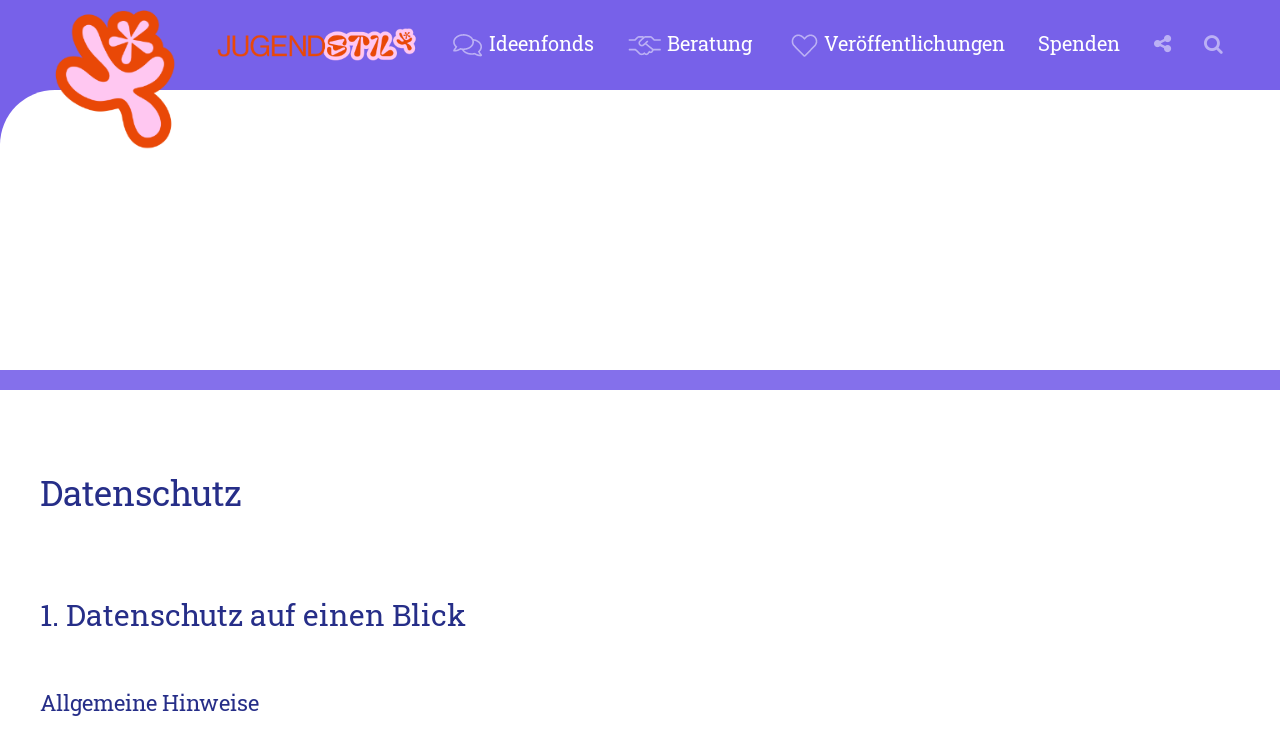

--- FILE ---
content_type: text/html; charset=UTF-8
request_url: https://jugendstil-projekt.de/datenschutz/
body_size: 44922
content:
<!DOCTYPE html>


<html xmlns='http://www.w3.org/1999/xhtml' lang="de">
    <head>
        <meta content='text/html; charset=UTF-8' http-equiv='Content-Type'>
        <meta content='width=device-width, initial-scale=1' name='viewport'>
        <meta content='ie=edge' http-equiv='x-ua-compatible'>
        <meta content='' name='keywords'>
        <meta content='Mit JUGENDSTIL* wird junges, internationales Engagement in Ostdeutschland langfristig gestärkt. Zusammen mit der Zielgruppe entwickeln wir partizipative Strukturen der Engagement- und Demokratieförderung und verankern diese nachhaltig vor Ort.' name='description'>
        <meta content='de' name='language'>
        <meta content='index,follow' name='robots'>
        <meta content='' name='author'>
        <meta content='Ole Trenner &lt;ole.trenner@3dbits.de&gt;' name='designer'>
        <link rel="shortcut icon" href="https://jugendstil-projekt.de/wp-content/themes/jugendstiltheme/img/favicon.png" type="image/png" />
        <link rel="pingback" href="https://jugendstil-projekt.de/xmlrpc.php" />
        <link rel="stylesheet" href="https://jugendstil-projekt.de/wp-content/themes/jugendstiltheme/style.css" type="text/css" media="screen" />
        <title>Datenschutz &laquo;  JUGENDSTIL*</title>
                <style>
            body {
                                            --js-jugendstil-primary-fg: #7761e9;

                                    --js-jugendstil-primary-bg: #7761e921;
                                    --js-jugendstil-primary-transp: #7761e9E6;
                                    --js-jugendstil-primary-haze: #7761e912;
                                                            --js-foerderung-primary-fg: #e082e4;

                                    --js-foerderung-primary-bg: #e082e421;
                                    --js-foerderung-primary-transp: #e082e4E6;
                                    --js-foerderung-primary-haze: #e082e412;
                                                            --js-netzwerk-primary-fg: #0fb460;

                                    --js-netzwerk-primary-bg: #0fb46021;
                                    --js-netzwerk-primary-transp: #0fb460E6;
                                    --js-netzwerk-primary-haze: #0fb46012;
                                                            --js-jugendstil-secondary-fg: #ffc7f1;

                                                            --js-jugendstil-aux-fg: #e082e4;

                                        }
        </style>
                <meta name='robots' content='max-image-preview:large' />
<script type="text/javascript">
window._wpemojiSettings = {"baseUrl":"https:\/\/s.w.org\/images\/core\/emoji\/14.0.0\/72x72\/","ext":".png","svgUrl":"https:\/\/s.w.org\/images\/core\/emoji\/14.0.0\/svg\/","svgExt":".svg","source":{"concatemoji":"https:\/\/jugendstil-projekt.de\/wp-includes\/js\/wp-emoji-release.min.js?ver=6.1.9"}};
/*! This file is auto-generated */
!function(e,a,t){var n,r,o,i=a.createElement("canvas"),p=i.getContext&&i.getContext("2d");function s(e,t){var a=String.fromCharCode,e=(p.clearRect(0,0,i.width,i.height),p.fillText(a.apply(this,e),0,0),i.toDataURL());return p.clearRect(0,0,i.width,i.height),p.fillText(a.apply(this,t),0,0),e===i.toDataURL()}function c(e){var t=a.createElement("script");t.src=e,t.defer=t.type="text/javascript",a.getElementsByTagName("head")[0].appendChild(t)}for(o=Array("flag","emoji"),t.supports={everything:!0,everythingExceptFlag:!0},r=0;r<o.length;r++)t.supports[o[r]]=function(e){if(p&&p.fillText)switch(p.textBaseline="top",p.font="600 32px Arial",e){case"flag":return s([127987,65039,8205,9895,65039],[127987,65039,8203,9895,65039])?!1:!s([55356,56826,55356,56819],[55356,56826,8203,55356,56819])&&!s([55356,57332,56128,56423,56128,56418,56128,56421,56128,56430,56128,56423,56128,56447],[55356,57332,8203,56128,56423,8203,56128,56418,8203,56128,56421,8203,56128,56430,8203,56128,56423,8203,56128,56447]);case"emoji":return!s([129777,127995,8205,129778,127999],[129777,127995,8203,129778,127999])}return!1}(o[r]),t.supports.everything=t.supports.everything&&t.supports[o[r]],"flag"!==o[r]&&(t.supports.everythingExceptFlag=t.supports.everythingExceptFlag&&t.supports[o[r]]);t.supports.everythingExceptFlag=t.supports.everythingExceptFlag&&!t.supports.flag,t.DOMReady=!1,t.readyCallback=function(){t.DOMReady=!0},t.supports.everything||(n=function(){t.readyCallback()},a.addEventListener?(a.addEventListener("DOMContentLoaded",n,!1),e.addEventListener("load",n,!1)):(e.attachEvent("onload",n),a.attachEvent("onreadystatechange",function(){"complete"===a.readyState&&t.readyCallback()})),(e=t.source||{}).concatemoji?c(e.concatemoji):e.wpemoji&&e.twemoji&&(c(e.twemoji),c(e.wpemoji)))}(window,document,window._wpemojiSettings);
</script>
<style type="text/css">
img.wp-smiley,
img.emoji {
	display: inline !important;
	border: none !important;
	box-shadow: none !important;
	height: 1em !important;
	width: 1em !important;
	margin: 0 0.07em !important;
	vertical-align: -0.1em !important;
	background: none !important;
	padding: 0 !important;
}
</style>
	<link rel='stylesheet' id='wp-block-library-css' href='https://jugendstil-projekt.de/wp-includes/css/dist/block-library/style.min.css?ver=6.1.9' type='text/css' media='all' />
<link rel='stylesheet' id='classic-theme-styles-css' href='https://jugendstil-projekt.de/wp-includes/css/classic-themes.min.css?ver=1' type='text/css' media='all' />
<style id='global-styles-inline-css' type='text/css'>
body{--wp--preset--color--black: #000000;--wp--preset--color--cyan-bluish-gray: #abb8c3;--wp--preset--color--white: #ffffff;--wp--preset--color--pale-pink: #f78da7;--wp--preset--color--vivid-red: #cf2e2e;--wp--preset--color--luminous-vivid-orange: #ff6900;--wp--preset--color--luminous-vivid-amber: #fcb900;--wp--preset--color--light-green-cyan: #7bdcb5;--wp--preset--color--vivid-green-cyan: #00d084;--wp--preset--color--pale-cyan-blue: #8ed1fc;--wp--preset--color--vivid-cyan-blue: #0693e3;--wp--preset--color--vivid-purple: #9b51e0;--wp--preset--gradient--vivid-cyan-blue-to-vivid-purple: linear-gradient(135deg,rgba(6,147,227,1) 0%,rgb(155,81,224) 100%);--wp--preset--gradient--light-green-cyan-to-vivid-green-cyan: linear-gradient(135deg,rgb(122,220,180) 0%,rgb(0,208,130) 100%);--wp--preset--gradient--luminous-vivid-amber-to-luminous-vivid-orange: linear-gradient(135deg,rgba(252,185,0,1) 0%,rgba(255,105,0,1) 100%);--wp--preset--gradient--luminous-vivid-orange-to-vivid-red: linear-gradient(135deg,rgba(255,105,0,1) 0%,rgb(207,46,46) 100%);--wp--preset--gradient--very-light-gray-to-cyan-bluish-gray: linear-gradient(135deg,rgb(238,238,238) 0%,rgb(169,184,195) 100%);--wp--preset--gradient--cool-to-warm-spectrum: linear-gradient(135deg,rgb(74,234,220) 0%,rgb(151,120,209) 20%,rgb(207,42,186) 40%,rgb(238,44,130) 60%,rgb(251,105,98) 80%,rgb(254,248,76) 100%);--wp--preset--gradient--blush-light-purple: linear-gradient(135deg,rgb(255,206,236) 0%,rgb(152,150,240) 100%);--wp--preset--gradient--blush-bordeaux: linear-gradient(135deg,rgb(254,205,165) 0%,rgb(254,45,45) 50%,rgb(107,0,62) 100%);--wp--preset--gradient--luminous-dusk: linear-gradient(135deg,rgb(255,203,112) 0%,rgb(199,81,192) 50%,rgb(65,88,208) 100%);--wp--preset--gradient--pale-ocean: linear-gradient(135deg,rgb(255,245,203) 0%,rgb(182,227,212) 50%,rgb(51,167,181) 100%);--wp--preset--gradient--electric-grass: linear-gradient(135deg,rgb(202,248,128) 0%,rgb(113,206,126) 100%);--wp--preset--gradient--midnight: linear-gradient(135deg,rgb(2,3,129) 0%,rgb(40,116,252) 100%);--wp--preset--duotone--dark-grayscale: url('#wp-duotone-dark-grayscale');--wp--preset--duotone--grayscale: url('#wp-duotone-grayscale');--wp--preset--duotone--purple-yellow: url('#wp-duotone-purple-yellow');--wp--preset--duotone--blue-red: url('#wp-duotone-blue-red');--wp--preset--duotone--midnight: url('#wp-duotone-midnight');--wp--preset--duotone--magenta-yellow: url('#wp-duotone-magenta-yellow');--wp--preset--duotone--purple-green: url('#wp-duotone-purple-green');--wp--preset--duotone--blue-orange: url('#wp-duotone-blue-orange');--wp--preset--font-size--small: 13px;--wp--preset--font-size--medium: 20px;--wp--preset--font-size--large: 36px;--wp--preset--font-size--x-large: 42px;--wp--preset--spacing--20: 0.44rem;--wp--preset--spacing--30: 0.67rem;--wp--preset--spacing--40: 1rem;--wp--preset--spacing--50: 1.5rem;--wp--preset--spacing--60: 2.25rem;--wp--preset--spacing--70: 3.38rem;--wp--preset--spacing--80: 5.06rem;}:where(.is-layout-flex){gap: 0.5em;}body .is-layout-flow > .alignleft{float: left;margin-inline-start: 0;margin-inline-end: 2em;}body .is-layout-flow > .alignright{float: right;margin-inline-start: 2em;margin-inline-end: 0;}body .is-layout-flow > .aligncenter{margin-left: auto !important;margin-right: auto !important;}body .is-layout-constrained > .alignleft{float: left;margin-inline-start: 0;margin-inline-end: 2em;}body .is-layout-constrained > .alignright{float: right;margin-inline-start: 2em;margin-inline-end: 0;}body .is-layout-constrained > .aligncenter{margin-left: auto !important;margin-right: auto !important;}body .is-layout-constrained > :where(:not(.alignleft):not(.alignright):not(.alignfull)){max-width: var(--wp--style--global--content-size);margin-left: auto !important;margin-right: auto !important;}body .is-layout-constrained > .alignwide{max-width: var(--wp--style--global--wide-size);}body .is-layout-flex{display: flex;}body .is-layout-flex{flex-wrap: wrap;align-items: center;}body .is-layout-flex > *{margin: 0;}:where(.wp-block-columns.is-layout-flex){gap: 2em;}.has-black-color{color: var(--wp--preset--color--black) !important;}.has-cyan-bluish-gray-color{color: var(--wp--preset--color--cyan-bluish-gray) !important;}.has-white-color{color: var(--wp--preset--color--white) !important;}.has-pale-pink-color{color: var(--wp--preset--color--pale-pink) !important;}.has-vivid-red-color{color: var(--wp--preset--color--vivid-red) !important;}.has-luminous-vivid-orange-color{color: var(--wp--preset--color--luminous-vivid-orange) !important;}.has-luminous-vivid-amber-color{color: var(--wp--preset--color--luminous-vivid-amber) !important;}.has-light-green-cyan-color{color: var(--wp--preset--color--light-green-cyan) !important;}.has-vivid-green-cyan-color{color: var(--wp--preset--color--vivid-green-cyan) !important;}.has-pale-cyan-blue-color{color: var(--wp--preset--color--pale-cyan-blue) !important;}.has-vivid-cyan-blue-color{color: var(--wp--preset--color--vivid-cyan-blue) !important;}.has-vivid-purple-color{color: var(--wp--preset--color--vivid-purple) !important;}.has-black-background-color{background-color: var(--wp--preset--color--black) !important;}.has-cyan-bluish-gray-background-color{background-color: var(--wp--preset--color--cyan-bluish-gray) !important;}.has-white-background-color{background-color: var(--wp--preset--color--white) !important;}.has-pale-pink-background-color{background-color: var(--wp--preset--color--pale-pink) !important;}.has-vivid-red-background-color{background-color: var(--wp--preset--color--vivid-red) !important;}.has-luminous-vivid-orange-background-color{background-color: var(--wp--preset--color--luminous-vivid-orange) !important;}.has-luminous-vivid-amber-background-color{background-color: var(--wp--preset--color--luminous-vivid-amber) !important;}.has-light-green-cyan-background-color{background-color: var(--wp--preset--color--light-green-cyan) !important;}.has-vivid-green-cyan-background-color{background-color: var(--wp--preset--color--vivid-green-cyan) !important;}.has-pale-cyan-blue-background-color{background-color: var(--wp--preset--color--pale-cyan-blue) !important;}.has-vivid-cyan-blue-background-color{background-color: var(--wp--preset--color--vivid-cyan-blue) !important;}.has-vivid-purple-background-color{background-color: var(--wp--preset--color--vivid-purple) !important;}.has-black-border-color{border-color: var(--wp--preset--color--black) !important;}.has-cyan-bluish-gray-border-color{border-color: var(--wp--preset--color--cyan-bluish-gray) !important;}.has-white-border-color{border-color: var(--wp--preset--color--white) !important;}.has-pale-pink-border-color{border-color: var(--wp--preset--color--pale-pink) !important;}.has-vivid-red-border-color{border-color: var(--wp--preset--color--vivid-red) !important;}.has-luminous-vivid-orange-border-color{border-color: var(--wp--preset--color--luminous-vivid-orange) !important;}.has-luminous-vivid-amber-border-color{border-color: var(--wp--preset--color--luminous-vivid-amber) !important;}.has-light-green-cyan-border-color{border-color: var(--wp--preset--color--light-green-cyan) !important;}.has-vivid-green-cyan-border-color{border-color: var(--wp--preset--color--vivid-green-cyan) !important;}.has-pale-cyan-blue-border-color{border-color: var(--wp--preset--color--pale-cyan-blue) !important;}.has-vivid-cyan-blue-border-color{border-color: var(--wp--preset--color--vivid-cyan-blue) !important;}.has-vivid-purple-border-color{border-color: var(--wp--preset--color--vivid-purple) !important;}.has-vivid-cyan-blue-to-vivid-purple-gradient-background{background: var(--wp--preset--gradient--vivid-cyan-blue-to-vivid-purple) !important;}.has-light-green-cyan-to-vivid-green-cyan-gradient-background{background: var(--wp--preset--gradient--light-green-cyan-to-vivid-green-cyan) !important;}.has-luminous-vivid-amber-to-luminous-vivid-orange-gradient-background{background: var(--wp--preset--gradient--luminous-vivid-amber-to-luminous-vivid-orange) !important;}.has-luminous-vivid-orange-to-vivid-red-gradient-background{background: var(--wp--preset--gradient--luminous-vivid-orange-to-vivid-red) !important;}.has-very-light-gray-to-cyan-bluish-gray-gradient-background{background: var(--wp--preset--gradient--very-light-gray-to-cyan-bluish-gray) !important;}.has-cool-to-warm-spectrum-gradient-background{background: var(--wp--preset--gradient--cool-to-warm-spectrum) !important;}.has-blush-light-purple-gradient-background{background: var(--wp--preset--gradient--blush-light-purple) !important;}.has-blush-bordeaux-gradient-background{background: var(--wp--preset--gradient--blush-bordeaux) !important;}.has-luminous-dusk-gradient-background{background: var(--wp--preset--gradient--luminous-dusk) !important;}.has-pale-ocean-gradient-background{background: var(--wp--preset--gradient--pale-ocean) !important;}.has-electric-grass-gradient-background{background: var(--wp--preset--gradient--electric-grass) !important;}.has-midnight-gradient-background{background: var(--wp--preset--gradient--midnight) !important;}.has-small-font-size{font-size: var(--wp--preset--font-size--small) !important;}.has-medium-font-size{font-size: var(--wp--preset--font-size--medium) !important;}.has-large-font-size{font-size: var(--wp--preset--font-size--large) !important;}.has-x-large-font-size{font-size: var(--wp--preset--font-size--x-large) !important;}
.wp-block-navigation a:where(:not(.wp-element-button)){color: inherit;}
:where(.wp-block-columns.is-layout-flex){gap: 2em;}
.wp-block-pullquote{font-size: 1.5em;line-height: 1.6;}
</style>
<link rel='stylesheet' id='jugendstil_style-css' href='https://jugendstil-projekt.de/wp-content/themes/jugendstiltheme/css/jugendstil.css?v=3.3.2&#038;ver=6.1.9' type='text/css' media='all' />
<script type='text/javascript' src='https://jugendstil-projekt.de/wp-includes/js/jquery/jquery.min.js?ver=3.6.1' id='jquery-core-js'></script>
<script type='text/javascript' src='https://jugendstil-projekt.de/wp-includes/js/jquery/jquery-migrate.min.js?ver=3.3.2' id='jquery-migrate-js'></script>
<script type='text/javascript' id='jugendstil_script-js-extra'>
/* <![CDATA[ */
var jugendstil = {"BASE":"https:\/\/jugendstil-projekt.de","THEME":"https:\/\/jugendstil-projekt.de\/wp-content\/themes\/jugendstiltheme\/","AJAX_URL":"https:\/\/jugendstil-projekt.de\/wp-admin\/admin-ajax.php"};
/* ]]> */
</script>
<script type='text/javascript' src='https://jugendstil-projekt.de/wp-content/themes/jugendstiltheme/js/jugendstil.all.js?v=3.3.2&#038;ver=6.1.9' id='jugendstil_script-js'></script>
<link rel="https://api.w.org/" href="https://jugendstil-projekt.de/wp-json/" /><link rel="alternate" type="application/json" href="https://jugendstil-projekt.de/wp-json/wp/v2/pages/3" /><link rel="EditURI" type="application/rsd+xml" title="RSD" href="https://jugendstil-projekt.de/xmlrpc.php?rsd" />
<link rel="wlwmanifest" type="application/wlwmanifest+xml" href="https://jugendstil-projekt.de/wp-includes/wlwmanifest.xml" />
<meta name="generator" content="WordPress 6.1.9" />
<link rel="canonical" href="https://jugendstil-projekt.de/datenschutz/" />
<link rel='shortlink' href='https://jugendstil-projekt.de/?p=3' />
<link rel="alternate" type="application/json+oembed" href="https://jugendstil-projekt.de/wp-json/oembed/1.0/embed?url=https%3A%2F%2Fjugendstil-projekt.de%2Fdatenschutz%2F" />
<link rel="alternate" type="text/xml+oembed" href="https://jugendstil-projekt.de/wp-json/oembed/1.0/embed?url=https%3A%2F%2Fjugendstil-projekt.de%2Fdatenschutz%2F&#038;format=xml" />
<link rel="icon" href="https://jugendstil-projekt.de/wp-content/uploads/2020/09/favicon.png" sizes="32x32" />
<link rel="icon" href="https://jugendstil-projekt.de/wp-content/uploads/2020/09/favicon.png" sizes="192x192" />
<link rel="apple-touch-icon" href="https://jugendstil-projekt.de/wp-content/uploads/2020/09/favicon.png" />
<meta name="msapplication-TileImage" content="https://jugendstil-projekt.de/wp-content/uploads/2020/09/favicon.png" />
    </head>
        <body class="privacy-policy page-template-default page page-id-3">
        <div id="navoff"></div>
        <div id="navon"></div>
        <header>
            <div class="container">
                <div class="logo">
                    <a href="https://jugendstil-projekt.de">
                        <img alt="JUGENDSTIL*" src="https://jugendstil-projekt.de/wp-content/themes/jugendstiltheme/img/logo_jugendstil_char.png">
                    </a>
                </div>

                <nav class="main">
                    <a class="navtoggle navoff" href="#navoff"></a>
                    <a class="navtoggle navon" href="#navon"></a>
                    <ul>
                        <li id="menu-item-2607" class="menu-item menu-item-type-post_type menu-item-object-page menu-item-home menu-item-has-children menu-item-2607 neuigkeiten&#038;veranstaltungshinweise💖"><a href="https://jugendstil-projekt.de/">                <img class="menulogo" alt="Jugendstil" src="https://jugendstil-projekt.de/wp-content/themes/jugendstiltheme/img/logo_jugendstil.png">
                </a>
<ul class="sub-menu">
	<li id="menu-item-1662" class="menu-item menu-item-type-post_type menu-item-object-page menu-item-1662 events"><a href="https://jugendstil-projekt.de/veranstaltungen/">Events</a></li>
	<li id="menu-item-27" class="menu-item menu-item-type-post_type menu-item-object-page menu-item-27 Überuns"><a href="https://jugendstil-projekt.de/jugendstil/vision/">Über uns</a></li>
	<li id="menu-item-2640" class="menu-item menu-item-type-post_type menu-item-object-page menu-item-2640 teamundkontakt"><a href="https://jugendstil-projekt.de/kontakt/">Team und Kontakt</a></li>
</ul>
</li>
<li id="menu-item-956" class="menu-item menu-item-type-post_type menu-item-object-page menu-item-has-children menu-item-956 ideenfonds"><a href="https://jugendstil-projekt.de/ideenfonds/">                <img class="menuicon fromdesktop" alt="" src="https://jugendstil-projekt.de/wp-content/themes/jugendstiltheme/img/icon_menu_chat.svg">
                Ideenfonds                </a>
<ul class="sub-menu">
	<li id="menu-item-5433" class="menu-item menu-item-type-post_type menu-item-object-page menu-item-5433 ideenfonds"><a href="https://jugendstil-projekt.de/ideenfonds/">Ideenfonds</a></li>
	<li id="menu-item-5214" class="menu-item menu-item-type-post_type menu-item-object-page menu-item-5214 geförderteprojekte"><a href="https://jugendstil-projekt.de/ideenfonds/community/">Geförderte Projekte</a></li>
	<li id="menu-item-2642" class="menu-item menu-item-type-post_type menu-item-object-page menu-item-2642 bewerbungsformular"><a href="https://jugendstil-projekt.de/ideenfonds/ideenfonds-bewerbung/">Bewerbungsformular</a></li>
	<li id="menu-item-1451" class="menu-item menu-item-type-post_type menu-item-object-page menu-item-1451 jugendjury"><a href="https://jugendstil-projekt.de/ideenfonds/ideenfonds-jugendjury/">Jugendjury</a></li>
</ul>
</li>
<li id="menu-item-767" class="menu-item menu-item-type-post_type menu-item-object-page menu-item-has-children menu-item-767 beratung"><a href="https://jugendstil-projekt.de/netzwerkstelle/">                <img class="menuicon fromdesktop" alt="" src="https://jugendstil-projekt.de/wp-content/themes/jugendstiltheme/img/icon_menu_hands.svg">
                Beratung                </a>
<ul class="sub-menu">
	<li id="menu-item-5432" class="menu-item menu-item-type-post_type menu-item-object-page menu-item-5432 fürengagierte,ideenundinitiativen"><a href="https://jugendstil-projekt.de/netzwerkstelle/">für Engagierte, Ideen und Initiativen</a></li>
	<li id="menu-item-5431" class="menu-item menu-item-type-post_type menu-item-object-page menu-item-5431 fürförderprogrammeundorganisationen"><a href="https://jugendstil-projekt.de/netzwerkstelle/beratungen-fuer-foerderprogramme/">für Förderprogramme und Organisationen</a></li>
	<li id="menu-item-5476" class="menu-item menu-item-type-post_type menu-item-object-page menu-item-5476 förderfinder"><a href="https://jugendstil-projekt.de/ideenfonds/foerderfinder/">Förderfinder</a></li>
</ul>
</li>
<li id="menu-item-3313" class="menu-item menu-item-type-post_type menu-item-object-page menu-item-has-children menu-item-3313 veröffentlichungen"><a href="https://jugendstil-projekt.de/portraits/">                <img class="menuicon fromdesktop" alt="" src="https://jugendstil-projekt.de/wp-content/themes/jugendstiltheme/img/icon_menu_heart.svg">
                Veröffentlichungen                </a>
<ul class="sub-menu">
	<li id="menu-item-4108" class="menu-item menu-item-type-post_type menu-item-object-page menu-item-4108 magazin„auseigenerkraft“"><a href="https://jugendstil-projekt.de/magazin-aus-eigener-kraft/">Magazin „Aus eigener Kraft“</a></li>
	<li id="menu-item-5215" class="menu-item menu-item-type-post_type menu-item-object-page menu-item-5215 wanderausstellung„trotzallem!“"><a href="https://jugendstil-projekt.de/wanderausstellung/">Wanderausstellung „Trotz allem!“</a></li>
	<li id="menu-item-5213" class="menu-item menu-item-type-post_type menu-item-object-page menu-item-5213 studie:jung.ostmigrantisch.engagiertinostdtl."><a href="https://jugendstil-projekt.de/blog/studie/">Studie: Jung. Ostmigrantisch. Engagiert in Ostdtl.</a></li>
</ul>
</li>
<li id="menu-item-5518" class="menu-item menu-item-type-post_type menu-item-object-page menu-item-5518 spenden"><a href="https://jugendstil-projekt.de/spenden/">Spenden</a></li>
                        <li>
                            <i class="dim fa fa-share-alt fromlargetablet"></i>
                            <div class="dropdown right">
                                <nav class="social subnav">
                                    <ul>
                                        <li id="menu-item-15" class="menu-item menu-item-type-custom menu-item-object-custom menu-item-15 instagram"><a href="https://www.instagram.com/jugendstilprojekt/">Instagram</a></li>
<li id="menu-item-16" class="menu-item menu-item-type-custom menu-item-object-custom menu-item-16 twitter"><a href="https://twitter.com/stiftung_bfb">Twitter</a></li>
<li id="menu-item-17" class="menu-item menu-item-type-custom menu-item-object-custom menu-item-17 facebook"><a href="https://www.facebook.com/StiftungBuergerfuerBuerger/">Facebook</a></li>
                                    </ul>
                                </nav>
                            </div>
                        </li>
                        <li>
                            <i class="dim fa fa-search fromlargetablet"></i>
                            <div class="dropdown right">
                                <form class="search" action="https://jugendstil-projekt.de" method="get">
                                    <input class="text" type="text" name="s" placeholder="Suche...">
                                    <button type="submit" class="submit"></button>
                                </form>
                            </div>
                        </li>
                    </ul>
                </nav>
            </div>
        </header>

<main>
    
<section class="stage narrow">
            <img class="image"
             src=""
             style="object-position: center center">
        <div class="overlay">
            </div>
</section>

    <section>
        <div class="container textcontent">
                        
                    <h1>
                Datenschutz            </h1>
        
        
<h2>1. Datenschutz auf einen Blick</h2>



<h3>Allgemeine Hinweise</h3>



<p>Die folgenden Hinweise geben einen einfachen Überblick darüber, was mit Ihren personenbezogenen Daten passiert, wenn Sie unsere Website besuchen. Personenbezogene Daten sind alle Daten, mit denen Sie persönlich identifiziert werden können. Ausführliche Informationen zum Thema Datenschutz entnehmen Sie unserer unter diesem Text aufgeführten Datenschutzerklärung.</p>



<h3>Datenerfassung auf unserer Website</h3>



<p><strong>Wer ist verantwortlich für die Datenerfassung auf dieser Website?</strong></p>



<p>Die Datenverarbeitung auf dieser Website erfolgt durch den Websitebetreiber. Dessen Kontaktdaten können Sie dem Impressum dieser Website entnehmen.</p>



<p><strong>Wie erfassen wir Ihre Daten?</strong></p>



<p>Ihre Daten werden zum einen dadurch erhoben, dass Sie uns diese mitteilen. Hierbei kann es sich z.B. um Daten handeln, die Sie in ein Kontaktformular eingeben.</p>



<p>Andere Daten werden automatisch beim Besuch der Website durch unsere IT-Systeme erfasst. Das sind vor allem technische Daten (z.B. Internetbrowser, Betriebssystem oder Uhrzeit des Seitenaufrufs). Die Erfassung dieser Daten erfolgt automatisch, sobald Sie unsere Website betreten.</p>



<p><strong>Wofür nutzen wir Ihre Daten?</strong></p>



<p>Ein Teil der Daten wird erhoben, um eine fehlerfreie Bereitstellung der Website zu gewährleisten. Andere Daten können zur Analyse Ihres Nutzerverhaltens verwendet werden.</p>



<p><strong>Welche Rechte haben Sie bezüglich Ihrer Daten?</strong></p>



<p>Sie haben jederzeit das Recht unentgeltlich Auskunft über Herkunft, Empfänger und Zweck Ihrer gespeicherten personenbezogenen Daten zu erhalten. Sie haben außerdem ein Recht, die Berichtigung, Sperrung oder Löschung dieser Daten zu verlangen. Hierzu sowie zu weiteren Fragen zum Thema Datenschutz können Sie sich jederzeit unter der im Impressum angegebenen Adresse an uns wenden. Des Weiteren steht Ihnen ein Beschwerderecht bei der zuständigen Aufsichtsbehörde zu.</p>



<p>Außerdem haben Sie das Recht, unter bestimmten Umständen die Einschränkung der Verarbeitung Ihrer personenbezogenen Daten zu verlangen. Details hierzu entnehmen Sie der Datenschutzerklärung unter „Recht auf Einschränkung der Verarbeitung“.</p>



<h3>Analyse-Tools und Tools von Drittanbietern</h3>



<p>Beim Besuch unserer Website kann Ihr Surf-Verhalten statistisch ausgewertet werden. Das geschieht vor allem mit Cookies und mit sogenannten Analyseprogrammen. Die Analyse Ihres Surf-Verhaltens erfolgt in der Regel anonym; das Surf-Verhalten kann nicht zu Ihnen zurückverfolgt werden. Sie können dieser Analyse widersprechen oder sie durch die Nichtbenutzung bestimmter Tools verhindern. Detaillierte Informationen dazu finden Sie in der folgenden Datenschutzerklärung.</p>



<p>Sie können dieser Analyse widersprechen. Über die Widerspruchsmöglichkeiten werden wir Sie in dieser Datenschutzerklärung informieren.</p>



<p><strong>Twingle</strong></p>



<p>Diese Website nutzt das Spendenformular der twingle GmbH, Prinzenallee 74, 13357 Berlin. Die twingle GmbH stellt für dieses Spendenformular die technische Plattform für den Spendenvorgang zur Verfügung. Die von Ihnen bei der Spende eingegebenen Daten (z.B. Adresse, Bankverbindung<br>etc.) werden von twingle lediglich zur Abwicklung der Spende auf Servern in Deutschland gespeichert.<br>Wir haben mit twingle einen Vertrag zur Auftragsdatenverarbeitung abgeschlossen und setzen bei der Nutzung des Spendenformulars von twingle die strengen Vorgaben der EU Datenschutzgrundverordnung und der deutschen Datenschutzbehörden vollständig um.<br>Die Übermittlung Ihrer Daten erfolgt auf Grundlage von Art. 6 Abs. 1 lit. a DSGVO (Einwilligung) und Art. 6 Abs. 1 lit. b DSGVO (Verarbeitung zur Erfüllung eines Vertrags). Soweit Sie die Einwilligung zur Datenverarbeitung erteilt haben, können Sie Ihre Einwilligung jederzeit widerrufen. Ein Widerruf wirkt sich auf die Wirksamkeit von in der Vergangenheit liegenden Datenverarbeitungsvorgängen nicht aus.</p>



<h2>2. Allgemeine Hinweise und Pflichtinformationen</h2>



<h3>Datenschutz</h3>



<p>Die Betreiber dieser Seiten nehmen den Schutz Ihrer persönlichen Daten sehr ernst. Wir behandeln Ihre personenbezogenen Daten vertraulich und entsprechend der gesetzlichen Datenschutzvorschriften sowie dieser Datenschutzerklärung.</p>



<p>Wenn Sie diese Website benutzen, werden verschiedene personenbezogene Daten erhoben. Personenbezogene Daten sind Daten, mit denen Sie persönlich identifiziert werden können. Die vorliegende Datenschutzerklärung erläutert, welche Daten wir erheben und wofür wir sie nutzen. Sie erläutert auch, wie und zu welchem Zweck das geschieht.</p>



<p>Wir weisen darauf hin, dass die Datenübertragung im Internet (z.B. bei der Kommunikation per E-Mail) Sicherheitslücken aufweisen kann. Ein lückenloser Schutz der Daten vor dem Zugriff durch Dritte ist nicht möglich.</p>



<h3>Hinweis zur verantwortlichen Stelle</h3>



<p>Die verantwortliche Stelle für die Datenverarbeitung auf dieser Website ist:</p>



<p>Stiftung Bürger für Bürger<br>Bernburger Straße 4<br>06108 Halle (Saale)</p>



<p>Telefon: (0345) 95 90 533<br>E-Mail: info@buerger-fuer-buerger.de</p>



<p>Verantwortliche Stelle ist die natürliche oder juristische Person, die allein oder gemeinsam mit anderen über die Zwecke und Mittel der Verarbeitung von personenbezogenen Daten (z.B. Namen, E-Mail-Adressen o. Ä.) entscheidet.</p>



<h3>Widerruf Ihrer Einwilligung zur Datenverarbeitung</h3>



<p>Viele Datenverarbeitungsvorgänge sind nur mit Ihrer ausdrücklichen Einwilligung möglich. Sie können eine bereits erteilte Einwilligung jederzeit widerrufen. Dazu reicht eine formlose Mitteilung per E-Mail an uns. Die Rechtmäßigkeit der bis zum Widerruf erfolgten Datenverarbeitung bleibt vom Widerruf unberührt.</p>



<h3>Widerspruchsrecht gegen die Datenerhebung in besonderen Fällen sowie gegen Direktwerbung (Art. 21 DSGVO)</h3>



<p><strong>Wenn die Datenverarbeitung auf Grundlage von Art. 6 Abs. 1 lit. e oder f DSGVO erfolgt, haben Sie jederzeit das Recht, aus Gründen, die sich aus Ihrer besonderen Situation ergeben, gegen die Verarbeitung Ihrer personenbezogenen Daten Widerspruch einzulegen; dies gilt auch für ein auf diese Bestimmungen gestütztes Profiling. Die jeweilige Rechtsgrundlage, auf denen eine Verarbeitung beruht, entnehmen Sie dieser Datenschutzerklärung. Wenn Sie Widerspruch einlegen, werden wir Ihre betroffenen personenbezogenen Daten nicht mehr verarbeiten, es sei denn, wir können zwingende schutzwürdige Gründe für die Verarbeitung nachweisen, die Ihre Interessen, Rechte und Freiheiten überwiegen oder die Verarbeitung dient der Geltendmachung, Ausübung oder Verteidigung von Rechtsansprüchen (Widerspruch nach Art. 21 Abs. 1 DSGVO).</strong></p>



<p><strong>Werden Ihre personenbezogenen Daten verarbeitet, um Direktwerbung zu betreiben, so haben Sie das Recht, jederzeit Widerspruch gegen die Verarbeitung Sie betreffender personenbezogener Daten zum Zwecke derartiger Werbung einzulegen; dies gilt auch für das Profiling, soweit es mit solcher Direktwerbung in Verbindung steht. Wenn Sie widersprechen, werden Ihre personenbezogenen Daten anschließend nicht mehr zum Zwecke der Direktwerbung verwendet (Widerspruch nach Art. 21 Abs. 2 DSGVO).</strong></p>



<h3>Beschwerderecht bei der zuständigen Aufsichtsbehörde</h3>



<p>Im Falle von Verstößen gegen die DSGVO steht den Betroffenen ein Beschwerderecht bei einer Aufsichtsbehörde, insbesondere in dem Mitgliedstaat ihres gewöhnlichen Aufenthalts, ihres Arbeitsplatzes oder des Orts des mutmaßlichen Verstoßes zu. Das Beschwerderecht besteht unbeschadet anderweitiger verwaltungsrechtlicher oder gerichtlicher Rechtsbehelfe.</p>



<h3>Recht auf Datenübertragbarkeit</h3>



<p>Sie haben das Recht, Daten, die wir auf Grundlage Ihrer Einwilligung oder in Erfüllung eines Vertrags automatisiert verarbeiten, an sich oder an einen Dritten in einem gängigen, maschinenlesbaren Format aushändigen zu lassen. Sofern Sie die direkte Übertragung der Daten an einen anderen Verantwortlichen verlangen, erfolgt dies nur, soweit es technisch machbar ist.</p>



<h3>Auskunft, Sperrung, Löschung und Berichtigung</h3>



<p>Sie haben im Rahmen der geltenden gesetzlichen Bestimmungen jederzeit das Recht auf unentgeltliche Auskunft über Ihre gespeicherten personenbezogenen Daten, deren Herkunft und Empfänger und den Zweck der Datenverarbeitung und ggf. ein Recht auf Berichtigung, Sperrung oder Löschung dieser Daten. Hierzu sowie zu weiteren Fragen zum Thema personenbezogene Daten können Sie sich jederzeit unter der im Impressum angegebenen Adresse an uns wenden.</p>



<h3>Recht auf Einschränkung der Verarbeitung</h3>



<p>Sie haben das Recht, die Einschränkung der Verarbeitung Ihrer personenbezogenen Daten zu verlangen. Hierzu können Sie sich jederzeit unter der im Impressum angegebenen Adresse an uns wenden. Das Recht auf Einschränkung der Verarbeitung besteht in folgenden Fällen:</p>



<ul>
<li>Wenn Sie die Richtigkeit Ihrer bei uns gespeicherten personenbezogenen Daten bestreiten, benötigen wir in der Regel Zeit, um dies zu überprüfen. Für die Dauer der Prüfung haben Sie das Recht, die Einschränkung der Verarbeitung Ihrer personenbezogenen Daten zu verlangen.</li>



<li>Wenn die Verarbeitung Ihrer personenbezogenen Daten unrechtmäßig geschah / geschieht, können Sie statt der Löschung die Einschränkung der Datenverarbeitung verlangen.</li>



<li>Wenn wir Ihre personenbezogenen Daten nicht mehr benötigen, Sie sie jedoch zur Ausübung, Verteidigung oder Geltendmachung von Rechtsansprüchen benötigen, haben Sie das Recht, statt der Löschung die Einschränkung der Verarbeitung Ihrer personenbezogenen Daten zu verlangen.</li>



<li>Wenn Sie einen Widerspruch nach Art. 21 Abs. 1 DSGVO eingelegt haben, muss eine Abwägung zwischen Ihren und unseren Interessen vorgenommen werden. Solange noch nicht feststeht, wessen Interessen überwiegen, haben Sie das Recht, die Einschränkung der Verarbeitung Ihrer personenbezogenen Daten zu verlangen.</li>
</ul>



<p>Wenn Sie die Verarbeitung Ihrer personenbezogenen Daten eingeschränkt haben, dürfen diese Daten – von ihrer Speicherung abgesehen – nur mit Ihrer Einwilligung oder zur Geltendmachung, Ausübung oder Verteidigung von Rechtsansprüchen oder zum Schutz der Rechte einer anderen natürlichen oder juristischen Person oder aus Gründen eines wichtigen öffentlichen Interesses der Europäischen Union oder eines Mitgliedstaats verarbeitet werden.</p>



<h2>3. Datenerfassung auf unserer Website</h2>



<h3>Cookies</h3>



<p>Die Internetseiten verwenden teilweise so genannte Cookies. Cookies richten auf Ihrem Rechner keinen Schaden an und enthalten keine Viren. Cookies dienen dazu, unser Angebot nutzerfreundlicher, effektiver und sicherer zu machen. Cookies sind kleine Textdateien, die auf Ihrem Rechner abgelegt werden und die Ihr Browser speichert.</p>



<p>Die meisten der von uns verwendeten Cookies sind so genannte “Session-Cookies”. Sie werden nach Ende Ihres Besuchs automatisch gelöscht. Andere Cookies bleiben auf Ihrem Endgerät gespeichert bis Sie diese löschen. Diese Cookies ermöglichen es uns, Ihren Browser beim nächsten Besuch wiederzuerkennen.</p>



<p>Sie können Ihren Browser so einstellen, dass Sie über das Setzen von Cookies informiert werden und Cookies nur im Einzelfall erlauben, die Annahme von Cookies für bestimmte Fälle oder generell ausschließen sowie das automatische Löschen der Cookies beim Schließen des Browser aktivieren. Bei der Deaktivierung von Cookies kann die Funktionalität dieser Website eingeschränkt sein.</p>



<p>Cookies, die zur Durchführung des elektronischen Kommunikationsvorgangs oder zur Bereitstellung bestimmter, von Ihnen erwünschter Funktionen (z.B. Warenkorbfunktion) erforderlich sind, werden auf Grundlage von Art. 6 Abs. 1 lit. f DSGVO gespeichert. Der Websitebetreiber hat ein berechtigtes Interesse an der Speicherung von Cookies zur technisch fehlerfreien und optimierten Bereitstellung seiner Dienste. Soweit andere Cookies (z.B. Cookies zur Analyse Ihres Surfverhaltens) gespeichert werden, werden diese in dieser Datenschutzerklärung gesondert behandelt.</p>



<h3>Server-Log-Dateien</h3>



<p>Der Provider der Seiten erhebt und speichert automatisch Informationen in so genannten Server-Log-Dateien, die Ihr Browser automatisch an uns übermittelt. Dies sind:</p>



<ul>
<li>Browsertyp und Browserversion</li>



<li>verwendetes Betriebssystem</li>



<li>Referrer URL</li>



<li>Hostname des zugreifenden Rechners</li>



<li>Uhrzeit der Serveranfrage</li>



<li>IP-Adresse</li>
</ul>



<p>Eine Zusammenführung dieser Daten mit anderen Datenquellen wird nicht vorgenommen.</p>



<p>Die Erfassung dieser Daten erfolgt auf Grundlage von Art. 6 Abs. 1 lit. f DSGVO. Der Websitebetreiber hat ein berechtigtes Interesse an der technisch fehlerfreien Darstellung und der Optimierung seiner Website – hierzu müssen die Server-Log-Files erfasst werden.</p>



<h2>4. Analyse-Tools und Werbung</h2>



<h3>Matomo (ehemals Piwik)</h3>



<p>Diese Website benutzt den Open Source Webanalysedienst Matomo. Matomo verwendet so genannte „Cookies“. Das sind Textdateien, die auf Ihrem Computer gespeichert werden und die eine Analyse der Benutzung der Website durch Sie ermöglichen. Dazu werden die durch den Cookie erzeugten Informationen über die Benutzung dieser Website auf unserem Server gespeichert. Die IP-Adresse wird vor der Speicherung anonymisiert.</p>



<p>Matomo-Cookies verbleiben auf Ihrem Endgerät, bis Sie sie löschen.</p>



<p>Die Speicherung von Matomo-Cookies und die Nutzung dieses Analyse-Tools erfolgen auf Grundlage von Art. 6 Abs. 1 lit. f DSGVO. Der Websitebetreiber hat ein berechtigtes Interesse an der anonymisierten Analyse des Nutzerverhaltens, um sowohl sein Webangebot als auch seine Werbung zu optimieren.</p>



<p>Die durch den Cookie erzeugten Informationen über die Benutzung dieser Website werden nicht an Dritte weitergegeben. Sie können die Speicherung der Cookies durch eine entsprechende Einstellung Ihrer Browser-Software verhindern; wir weisen Sie jedoch darauf hin, dass Sie in diesem Fall gegebenenfalls nicht sämtliche Funktionen dieser Website vollumfänglich werden nutzen können.</p>



<p>Wenn Sie mit der Speicherung und Nutzung Ihrer Daten nicht einverstanden sind, können Sie die Speicherung und Nutzung hier deaktivieren. In diesem Fall wird in Ihrem Browser ein Opt-Out-Cookie hinterlegt, der verhindert, dass Matomo Nutzungsdaten speichert. Wenn Sie Ihre Cookies löschen, hat dies zur Folge, dass auch das Matomo Opt-Out-Cookie gelöscht wird. Das Opt-Out muss bei einem erneuten Besuch unserer Seite wieder aktiviert werden.</p>

        <nav class="pagination subsection">
                    </nav>
            </div>
    </section>
</main>

        
        
            
<footer class="with_icon">
    <section class="compact">
        <div class="container">
            <div class="columns">
                <div class="column"><a class="logo" href="https://jugendstil-projekt.de"><img class="block" alt="JUGENDSTIL*" src="https://jugendstil-projekt.de/wp-content/themes/jugendstiltheme/img/logo_jugendstil_blau.png"></a></div>

                <div class="column">
                    <p>Kontakt:</p>
<p>Stiftung Bürger für Bürger<br />
Augustastr. 1<br />
06108 Halle (Saale)</p>
<p>Telefon: <a href="tel:+4915563566835">0155 63566835</a><br />
E-Mail: <a href="mailto:hallo@jugendstil-projekt.de">hallo@jugendstil-projekt.de</a></p>
                </div>

                <div class="column">
                    <p>Folge uns:</p>

                    <nav class="social subsection">
                        <ul>
                            <li class="menu-item menu-item-type-custom menu-item-object-custom menu-item-15 instagram"><a href="https://www.instagram.com/jugendstilprojekt/">Instagram</a></li>
<li class="menu-item menu-item-type-custom menu-item-object-custom menu-item-16 twitter"><a href="https://twitter.com/stiftung_bfb">Twitter</a></li>
<li class="menu-item menu-item-type-custom menu-item-object-custom menu-item-17 facebook"><a href="https://www.facebook.com/StiftungBuergerfuerBuerger/">Facebook</a></li>
                        </ul>
                    </nav>

                    <nav class="aux">
                        <ul>
                            <li id="menu-item-209" class="menu-item menu-item-type-post_type menu-item-object-page menu-item-209 impressum"><a href="https://jugendstil-projekt.de/impressum/">Impressum</a></li>
<li id="menu-item-205" class="menu-item menu-item-type-post_type menu-item-object-page menu-item-privacy-policy current-menu-item page_item page-item-3 current_page_item menu-item-205 datenschutz"><a href="https://jugendstil-projekt.de/datenschutz/" aria-current="page">Datenschutz</a></li>
<li id="menu-item-2643" class="menu-item menu-item-type-post_type menu-item-object-page menu-item-2643 presse"><a href="https://jugendstil-projekt.de/presse/">Presse</a></li>
<li id="menu-item-206" class="menu-item menu-item-type-post_type menu-item-object-page menu-item-206 teamundkontakt"><a href="https://jugendstil-projekt.de/kontakt/">Team und Kontakt</a></li>
                        </ul>
                    </nav>
                </div>
            </div>
        </div>
    </section>

    <section class="last whitebg">
        <div class="container">
            <div class="fundinglogos">
                <div class="logo">
                    <a href="https://www.buerger-fuer-buerger.de/" target="_blank" rel="noopener"><img class="block center" alt="Stiftung Bürger für Bürger" src="https://jugendstil-projekt.de/wp-content/themes/jugendstiltheme/img/logo_buergerfuerbuerger.png?v=2025-11-06"></a>
                </div>
            </div>
            <div class="fundinglogos">
                <div class="logo double">
                    <a href="https://www.demokratie-leben.de/" target="_blank" rel="noopener"><img class="block center" alt="BMBFSFJ" src="https://jugendstil-projekt.de/wp-content/themes/jugendstiltheme/img/logo_bmbfsfj.png?v=2025-11-06"></a>
                </div>
                <div class="logo double">
                    <a href="https://www.integrationsbeauftragte.de/ib-de" target="_blank" rel="noopener"><img class="block center" alt="Integrationsbeauftragte" src="https://jugendstil-projekt.de/wp-content/themes/jugendstiltheme/img/logo_ib.png?v=2025-11-06"></a>
                </div>
            </div>
            <div class="fundinglogos">
                <div class="logo double">
                    <a href="https://demokratie.sachsen-anhalt.de/landesprogramm-wir-sind-das-land" target="_blank" rel="noopener"><img class="block center" alt="Sachsen-Anhalt #Wir sind das Land" src="https://jugendstil-projekt.de/wp-content/themes/jugendstiltheme/img/logo_wirsinddasland.png?v=2025-11-06"></a>
                </div>
                <div class="logo oneandahalf">
                    <a href="https://www.buendnis-fuer-brandenburg.de/" target="_blank" rel="noopener"><img class="block center" alt="Bündnis für Brandenburg" src="https://jugendstil-projekt.de/wp-content/themes/jugendstiltheme/img/logo_bfbrb.png?v=2025-11-06"></a>
                </div>
            </div>
        </div>
    </section>
</footer>

        
            </body>
</html>

--- FILE ---
content_type: text/css
request_url: https://jugendstil-projekt.de/wp-content/themes/jugendstiltheme/style.css
body_size: 75
content:
/*
Theme Name: Jugendstil*
Theme URI: http://3dbits.de/
Text Domain: jugendstil
Author: Ole Trenner
Author URI: https://3dbits.de/
Description: Jugendstil* Wordpress Theme.
Version: 3.3.2
License: Custom
*/


--- FILE ---
content_type: text/css
request_url: https://jugendstil-projekt.de/wp-content/themes/jugendstiltheme/css/jugendstil.css?v=3.3.2&ver=6.1.9
body_size: 122201
content:
/*! normalize.css v8.0.1 | MIT License | github.com/necolas/normalize.css */html{line-height:1.15;-webkit-text-size-adjust:100%}body{margin:0}main{display:block}h1{font-size:2em;margin:0.67em 0}hr{box-sizing:content-box;height:0;overflow:visible}pre{font-family:monospace, monospace;font-size:1em}a{background-color:transparent}abbr[title]{border-bottom:none;text-decoration:underline;text-decoration:underline dotted}b,strong{font-weight:bolder}code,kbd,samp{font-family:monospace, monospace;font-size:1em}small{font-size:80%}sub,sup{font-size:75%;line-height:0;position:relative;vertical-align:baseline}sub{bottom:-0.25em}sup{top:-0.5em}img{border-style:none}button,form.inpage input.btn.btn-default[type="submit"],form.caldera_forms_form input.btn.btn-default[type="submit"],input,optgroup,select,textarea{font-family:inherit;font-size:100%;line-height:1.15;margin:0}button,form.inpage input.btn.btn-default[type="submit"],form.caldera_forms_form input.btn.btn-default[type="submit"],input{overflow:visible}button,form.inpage input.btn.btn-default[type="submit"],form.caldera_forms_form input.btn.btn-default[type="submit"],select{text-transform:none}button,form.inpage input.btn.btn-default[type="submit"],form.caldera_forms_form input.btn.btn-default[type="submit"],[type="button"],[type="reset"],[type="submit"]{-webkit-appearance:button}button::-moz-focus-inner,form.inpage input.btn.btn-default[type="submit"]::-moz-focus-inner,form.caldera_forms_form input.btn.btn-default[type="submit"]::-moz-focus-inner,[type="button"]::-moz-focus-inner,[type="reset"]::-moz-focus-inner,[type="submit"]::-moz-focus-inner{border-style:none;padding:0}button:-moz-focusring,form.inpage input.btn.btn-default:-moz-focusring[type="submit"],form.caldera_forms_form input.btn.btn-default:-moz-focusring[type="submit"],[type="button"]:-moz-focusring,[type="reset"]:-moz-focusring,[type="submit"]:-moz-focusring{outline:1px dotted ButtonText}fieldset{padding:0.35em 0.75em 0.625em}legend{box-sizing:border-box;color:inherit;display:table;max-width:100%;padding:0;white-space:normal}progress{vertical-align:baseline}textarea{overflow:auto}[type="checkbox"],[type="radio"]{box-sizing:border-box;padding:0}[type="number"]::-webkit-inner-spin-button,[type="number"]::-webkit-outer-spin-button{height:auto}[type="search"]{-webkit-appearance:textfield;outline-offset:-2px}[type="search"]::-webkit-search-decoration{-webkit-appearance:none}::-webkit-file-upload-button{-webkit-appearance:button;font:inherit}details{display:block}summary{display:list-item}template{display:none}[hidden]{display:none}html{box-sizing:border-box}*,*::after,*::before{box-sizing:inherit}/*!
 *  Font Awesome 4.7.0 by @davegandy - http://fontawesome.io - @fontawesome
 *  License - http://fontawesome.io/license (Font: SIL OFL 1.1, CSS: MIT License)
 */@font-face{font-family:'FontAwesome';src:url("../fonts/fontawesome-webfont.eot?v=4.7.0");src:url("../fonts/fontawesome-webfont.eot?#iefix&v=4.7.0") format("embedded-opentype"),url("../fonts/fontawesome-webfont.woff2?v=4.7.0") format("woff2"),url("../fonts/fontawesome-webfont.woff?v=4.7.0") format("woff"),url("../fonts/fontawesome-webfont.ttf?v=4.7.0") format("truetype"),url("../fonts/fontawesome-webfont.svg?v=4.7.0#fontawesomeregular") format("svg");font-weight:normal;font-style:normal}.fa{display:inline-block;font:normal normal normal 14px/1 FontAwesome;font-size:inherit;text-rendering:auto;-webkit-font-smoothing:antialiased;-moz-osx-font-smoothing:grayscale}.fa-lg{font-size:1.33333em;line-height:.75em;vertical-align:-15%}.fa-2x{font-size:2em}.fa-3x{font-size:3em}.fa-4x{font-size:4em}.fa-5x{font-size:5em}.fa-fw{width:1.28571em;text-align:center}.fa-ul{padding-left:0;margin-left:2.14286em;list-style-type:none}.fa-ul>li{position:relative}.fa-li{position:absolute;left:-2.14286em;width:2.14286em;top:.14286em;text-align:center}.fa-li.fa-lg{left:-1.85714em}.fa-border{padding:.2em .25em .15em;border:solid 0.08em #eee;border-radius:.1em}.fa-pull-left{float:left}.fa-pull-right{float:right}.fa.fa-pull-left{margin-right:.3em}.fa.fa-pull-right{margin-left:.3em}.pull-right{float:right}.pull-left{float:left}.fa.pull-left{margin-right:.3em}.fa.pull-right{margin-left:.3em}.fa-spin{-webkit-animation:fa-spin 2s infinite linear;animation:fa-spin 2s infinite linear}.fa-pulse{-webkit-animation:fa-spin 1s infinite steps(8);animation:fa-spin 1s infinite steps(8)}@-webkit-keyframes fa-spin{0%{-webkit-transform:rotate(0deg);transform:rotate(0deg)}100%{-webkit-transform:rotate(359deg);transform:rotate(359deg)}}@keyframes fa-spin{0%{-webkit-transform:rotate(0deg);transform:rotate(0deg)}100%{-webkit-transform:rotate(359deg);transform:rotate(359deg)}}.fa-rotate-90{-ms-filter:"progid:DXImageTransform.Microsoft.BasicImage(rotation=1)";-webkit-transform:rotate(90deg);-ms-transform:rotate(90deg);transform:rotate(90deg)}.fa-rotate-180{-ms-filter:"progid:DXImageTransform.Microsoft.BasicImage(rotation=2)";-webkit-transform:rotate(180deg);-ms-transform:rotate(180deg);transform:rotate(180deg)}.fa-rotate-270{-ms-filter:"progid:DXImageTransform.Microsoft.BasicImage(rotation=3)";-webkit-transform:rotate(270deg);-ms-transform:rotate(270deg);transform:rotate(270deg)}.fa-flip-horizontal{-ms-filter:"progid:DXImageTransform.Microsoft.BasicImage(rotation=0, mirror=1)";-webkit-transform:scale(-1, 1);-ms-transform:scale(-1, 1);transform:scale(-1, 1)}.fa-flip-vertical{-ms-filter:"progid:DXImageTransform.Microsoft.BasicImage(rotation=2, mirror=1)";-webkit-transform:scale(1, -1);-ms-transform:scale(1, -1);transform:scale(1, -1)}:root .fa-rotate-90,:root .fa-rotate-180,:root .fa-rotate-270,:root .fa-flip-horizontal,:root .fa-flip-vertical{filter:none}.fa-stack{position:relative;display:inline-block;width:2em;height:2em;line-height:2em;vertical-align:middle}.fa-stack-1x,.fa-stack-2x{position:absolute;left:0;width:100%;text-align:center}.fa-stack-1x{line-height:inherit}.fa-stack-2x{font-size:2em}.fa-inverse{color:#fff}.fa-glass:before{content:""}.fa-music:before{content:""}.fa-search:before{content:""}.fa-envelope-o:before{content:""}.fa-heart:before{content:""}.fa-star:before{content:""}.fa-star-o:before{content:""}.fa-user:before{content:""}.fa-film:before{content:""}.fa-th-large:before{content:""}.fa-th:before{content:""}.fa-th-list:before{content:""}.fa-check:before{content:""}.fa-remove:before,.fa-close:before,.fa-times:before{content:""}.fa-search-plus:before{content:""}.fa-search-minus:before{content:""}.fa-power-off:before{content:""}.fa-signal:before{content:""}.fa-gear:before,.fa-cog:before{content:""}.fa-trash-o:before{content:""}.fa-home:before{content:""}.fa-file-o:before{content:""}.fa-clock-o:before{content:""}.fa-road:before{content:""}.fa-download:before{content:""}.fa-arrow-circle-o-down:before{content:""}.fa-arrow-circle-o-up:before{content:""}.fa-inbox:before{content:""}.fa-play-circle-o:before{content:""}.fa-rotate-right:before,.fa-repeat:before{content:""}.fa-refresh:before{content:""}.fa-list-alt:before{content:""}.fa-lock:before{content:""}.fa-flag:before{content:""}.fa-headphones:before{content:""}.fa-volume-off:before{content:""}.fa-volume-down:before{content:""}.fa-volume-up:before{content:""}.fa-qrcode:before{content:""}.fa-barcode:before{content:""}.fa-tag:before{content:""}.fa-tags:before{content:""}.fa-book:before{content:""}.fa-bookmark:before{content:""}.fa-print:before{content:""}.fa-camera:before{content:""}.fa-font:before{content:""}.fa-bold:before{content:""}.fa-italic:before{content:""}.fa-text-height:before{content:""}.fa-text-width:before{content:""}.fa-align-left:before{content:""}.fa-align-center:before{content:""}.fa-align-right:before{content:""}.fa-align-justify:before{content:""}.fa-list:before{content:""}.fa-dedent:before,.fa-outdent:before{content:""}.fa-indent:before{content:""}.fa-video-camera:before{content:""}.fa-photo:before,.fa-image:before,.fa-picture-o:before{content:""}.fa-pencil:before{content:""}.fa-map-marker:before{content:""}.fa-adjust:before{content:""}.fa-tint:before{content:""}.fa-edit:before,.fa-pencil-square-o:before{content:""}.fa-share-square-o:before{content:""}.fa-check-square-o:before{content:""}.fa-arrows:before{content:""}.fa-step-backward:before{content:""}.fa-fast-backward:before{content:""}.fa-backward:before{content:""}.fa-play:before{content:""}.fa-pause:before{content:""}.fa-stop:before{content:""}.fa-forward:before{content:""}.fa-fast-forward:before{content:""}.fa-step-forward:before{content:""}.fa-eject:before{content:""}.fa-chevron-left:before{content:""}.fa-chevron-right:before{content:""}.fa-plus-circle:before{content:""}.fa-minus-circle:before{content:""}.fa-times-circle:before{content:""}.fa-check-circle:before{content:""}.fa-question-circle:before{content:""}.fa-info-circle:before{content:""}.fa-crosshairs:before{content:""}.fa-times-circle-o:before{content:""}.fa-check-circle-o:before{content:""}.fa-ban:before{content:""}.fa-arrow-left:before{content:""}.fa-arrow-right:before{content:""}.fa-arrow-up:before{content:""}.fa-arrow-down:before{content:""}.fa-mail-forward:before,.fa-share:before{content:""}.fa-expand:before{content:""}.fa-compress:before{content:""}.fa-plus:before{content:""}.fa-minus:before{content:""}.fa-asterisk:before{content:""}.fa-exclamation-circle:before{content:""}.fa-gift:before{content:""}.fa-leaf:before{content:""}.fa-fire:before{content:""}.fa-eye:before{content:""}.fa-eye-slash:before{content:""}.fa-warning:before,.fa-exclamation-triangle:before{content:""}.fa-plane:before{content:""}.fa-calendar:before{content:""}.fa-random:before{content:""}.fa-comment:before{content:""}.fa-magnet:before{content:""}.fa-chevron-up:before{content:""}.fa-chevron-down:before{content:""}.fa-retweet:before{content:""}.fa-shopping-cart:before{content:""}.fa-folder:before{content:""}.fa-folder-open:before{content:""}.fa-arrows-v:before{content:""}.fa-arrows-h:before{content:""}.fa-bar-chart-o:before,.fa-bar-chart:before{content:""}.fa-twitter-square:before{content:""}.fa-facebook-square:before{content:""}.fa-camera-retro:before{content:""}.fa-key:before{content:""}.fa-gears:before,.fa-cogs:before{content:""}.fa-comments:before{content:""}.fa-thumbs-o-up:before{content:""}.fa-thumbs-o-down:before{content:""}.fa-star-half:before{content:""}.fa-heart-o:before{content:""}.fa-sign-out:before{content:""}.fa-linkedin-square:before{content:""}.fa-thumb-tack:before{content:""}.fa-external-link:before{content:""}.fa-sign-in:before{content:""}.fa-trophy:before{content:""}.fa-github-square:before{content:""}.fa-upload:before{content:""}.fa-lemon-o:before{content:""}.fa-phone:before{content:""}.fa-square-o:before{content:""}.fa-bookmark-o:before{content:""}.fa-phone-square:before{content:""}.fa-twitter:before{content:""}.fa-facebook-f:before,.fa-facebook:before{content:""}.fa-github:before{content:""}.fa-unlock:before{content:""}.fa-credit-card:before{content:""}.fa-feed:before,.fa-rss:before{content:""}.fa-hdd-o:before{content:""}.fa-bullhorn:before{content:""}.fa-bell:before{content:""}.fa-certificate:before{content:""}.fa-hand-o-right:before{content:""}.fa-hand-o-left:before{content:""}.fa-hand-o-up:before{content:""}.fa-hand-o-down:before{content:""}.fa-arrow-circle-left:before{content:""}.fa-arrow-circle-right:before{content:""}.fa-arrow-circle-up:before{content:""}.fa-arrow-circle-down:before{content:""}.fa-globe:before{content:""}.fa-wrench:before{content:""}.fa-tasks:before{content:""}.fa-filter:before{content:""}.fa-briefcase:before{content:""}.fa-arrows-alt:before{content:""}.fa-group:before,.fa-users:before{content:""}.fa-chain:before,.fa-link:before{content:""}.fa-cloud:before{content:""}.fa-flask:before{content:""}.fa-cut:before,.fa-scissors:before{content:""}.fa-copy:before,.fa-files-o:before{content:""}.fa-paperclip:before{content:""}.fa-save:before,.fa-floppy-o:before{content:""}.fa-square:before{content:""}.fa-navicon:before,.fa-reorder:before,.fa-bars:before{content:""}.fa-list-ul:before{content:""}.fa-list-ol:before{content:""}.fa-strikethrough:before{content:""}.fa-underline:before{content:""}.fa-table:before{content:""}.fa-magic:before{content:""}.fa-truck:before{content:""}.fa-pinterest:before{content:""}.fa-pinterest-square:before{content:""}.fa-google-plus-square:before{content:""}.fa-google-plus:before{content:""}.fa-money:before{content:""}.fa-caret-down:before{content:""}.fa-caret-up:before{content:""}.fa-caret-left:before{content:""}.fa-caret-right:before{content:""}.fa-columns:before{content:""}.fa-unsorted:before,.fa-sort:before{content:""}.fa-sort-down:before,.fa-sort-desc:before{content:""}.fa-sort-up:before,.fa-sort-asc:before{content:""}.fa-envelope:before{content:""}.fa-linkedin:before{content:""}.fa-rotate-left:before,.fa-undo:before{content:""}.fa-legal:before,.fa-gavel:before{content:""}.fa-dashboard:before,.fa-tachometer:before{content:""}.fa-comment-o:before{content:""}.fa-comments-o:before{content:""}.fa-flash:before,.fa-bolt:before{content:""}.fa-sitemap:before{content:""}.fa-umbrella:before{content:""}.fa-paste:before,.fa-clipboard:before{content:""}.fa-lightbulb-o:before{content:""}.fa-exchange:before{content:""}.fa-cloud-download:before{content:""}.fa-cloud-upload:before{content:""}.fa-user-md:before{content:""}.fa-stethoscope:before{content:""}.fa-suitcase:before{content:""}.fa-bell-o:before{content:""}.fa-coffee:before{content:""}.fa-cutlery:before{content:""}.fa-file-text-o:before{content:""}.fa-building-o:before{content:""}.fa-hospital-o:before{content:""}.fa-ambulance:before{content:""}.fa-medkit:before{content:""}.fa-fighter-jet:before{content:""}.fa-beer:before{content:""}.fa-h-square:before{content:""}.fa-plus-square:before{content:""}.fa-angle-double-left:before{content:""}.fa-angle-double-right:before{content:""}.fa-angle-double-up:before{content:""}.fa-angle-double-down:before{content:""}.fa-angle-left:before{content:""}.fa-angle-right:before{content:""}.fa-angle-up:before{content:""}.fa-angle-down:before{content:""}.fa-desktop:before{content:""}.fa-laptop:before{content:""}.fa-tablet:before{content:""}.fa-mobile-phone:before,.fa-mobile:before{content:""}.fa-circle-o:before{content:""}.fa-quote-left:before{content:""}.fa-quote-right:before{content:""}.fa-spinner:before{content:""}.fa-circle:before{content:""}.fa-mail-reply:before,.fa-reply:before{content:""}.fa-github-alt:before{content:""}.fa-folder-o:before{content:""}.fa-folder-open-o:before{content:""}.fa-smile-o:before{content:""}.fa-frown-o:before{content:""}.fa-meh-o:before{content:""}.fa-gamepad:before{content:""}.fa-keyboard-o:before{content:""}.fa-flag-o:before{content:""}.fa-flag-checkered:before{content:""}.fa-terminal:before{content:""}.fa-code:before{content:""}.fa-mail-reply-all:before,.fa-reply-all:before{content:""}.fa-star-half-empty:before,.fa-star-half-full:before,.fa-star-half-o:before{content:""}.fa-location-arrow:before{content:""}.fa-crop:before{content:""}.fa-code-fork:before{content:""}.fa-unlink:before,.fa-chain-broken:before{content:""}.fa-question:before{content:""}.fa-info:before{content:""}.fa-exclamation:before{content:""}.fa-superscript:before{content:""}.fa-subscript:before{content:""}.fa-eraser:before{content:""}.fa-puzzle-piece:before{content:""}.fa-microphone:before{content:""}.fa-microphone-slash:before{content:""}.fa-shield:before{content:""}.fa-calendar-o:before{content:""}.fa-fire-extinguisher:before{content:""}.fa-rocket:before{content:""}.fa-maxcdn:before{content:""}.fa-chevron-circle-left:before{content:""}.fa-chevron-circle-right:before{content:""}.fa-chevron-circle-up:before{content:""}.fa-chevron-circle-down:before{content:""}.fa-html5:before{content:""}.fa-css3:before{content:""}.fa-anchor:before{content:""}.fa-unlock-alt:before{content:""}.fa-bullseye:before{content:""}.fa-ellipsis-h:before{content:""}.fa-ellipsis-v:before{content:""}.fa-rss-square:before{content:""}.fa-play-circle:before{content:""}.fa-ticket:before{content:""}.fa-minus-square:before{content:""}.fa-minus-square-o:before{content:""}.fa-level-up:before{content:""}.fa-level-down:before{content:""}.fa-check-square:before{content:""}.fa-pencil-square:before{content:""}.fa-external-link-square:before{content:""}.fa-share-square:before{content:""}.fa-compass:before{content:""}.fa-toggle-down:before,.fa-caret-square-o-down:before{content:""}.fa-toggle-up:before,.fa-caret-square-o-up:before{content:""}.fa-toggle-right:before,.fa-caret-square-o-right:before{content:""}.fa-euro:before,.fa-eur:before{content:""}.fa-gbp:before{content:""}.fa-dollar:before,.fa-usd:before{content:""}.fa-rupee:before,.fa-inr:before{content:""}.fa-cny:before,.fa-rmb:before,.fa-yen:before,.fa-jpy:before{content:""}.fa-ruble:before,.fa-rouble:before,.fa-rub:before{content:""}.fa-won:before,.fa-krw:before{content:""}.fa-bitcoin:before,.fa-btc:before{content:""}.fa-file:before{content:""}.fa-file-text:before{content:""}.fa-sort-alpha-asc:before{content:""}.fa-sort-alpha-desc:before{content:""}.fa-sort-amount-asc:before{content:""}.fa-sort-amount-desc:before{content:""}.fa-sort-numeric-asc:before{content:""}.fa-sort-numeric-desc:before{content:""}.fa-thumbs-up:before{content:""}.fa-thumbs-down:before{content:""}.fa-youtube-square:before{content:""}.fa-youtube:before{content:""}.fa-xing:before{content:""}.fa-xing-square:before{content:""}.fa-youtube-play:before{content:""}.fa-dropbox:before{content:""}.fa-stack-overflow:before{content:""}.fa-instagram:before{content:""}.fa-flickr:before{content:""}.fa-adn:before{content:""}.fa-bitbucket:before{content:""}.fa-bitbucket-square:before{content:""}.fa-tumblr:before{content:""}.fa-tumblr-square:before{content:""}.fa-long-arrow-down:before{content:""}.fa-long-arrow-up:before{content:""}.fa-long-arrow-left:before{content:""}.fa-long-arrow-right:before{content:""}.fa-apple:before{content:""}.fa-windows:before{content:""}.fa-android:before{content:""}.fa-linux:before{content:""}.fa-dribbble:before{content:""}.fa-skype:before{content:""}.fa-foursquare:before{content:""}.fa-trello:before{content:""}.fa-female:before{content:""}.fa-male:before{content:""}.fa-gittip:before,.fa-gratipay:before{content:""}.fa-sun-o:before{content:""}.fa-moon-o:before{content:""}.fa-archive:before{content:""}.fa-bug:before{content:""}.fa-vk:before{content:""}.fa-weibo:before{content:""}.fa-renren:before{content:""}.fa-pagelines:before{content:""}.fa-stack-exchange:before{content:""}.fa-arrow-circle-o-right:before{content:""}.fa-arrow-circle-o-left:before{content:""}.fa-toggle-left:before,.fa-caret-square-o-left:before{content:""}.fa-dot-circle-o:before{content:""}.fa-wheelchair:before{content:""}.fa-vimeo-square:before{content:""}.fa-turkish-lira:before,.fa-try:before{content:""}.fa-plus-square-o:before{content:""}.fa-space-shuttle:before{content:""}.fa-slack:before{content:""}.fa-envelope-square:before{content:""}.fa-wordpress:before{content:""}.fa-openid:before{content:""}.fa-institution:before,.fa-bank:before,.fa-university:before{content:""}.fa-mortar-board:before,.fa-graduation-cap:before{content:""}.fa-yahoo:before{content:""}.fa-google:before{content:""}.fa-reddit:before{content:""}.fa-reddit-square:before{content:""}.fa-stumbleupon-circle:before{content:""}.fa-stumbleupon:before{content:""}.fa-delicious:before{content:""}.fa-digg:before{content:""}.fa-pied-piper-pp:before{content:""}.fa-pied-piper-alt:before{content:""}.fa-drupal:before{content:""}.fa-joomla:before{content:""}.fa-language:before{content:""}.fa-fax:before{content:""}.fa-building:before{content:""}.fa-child:before{content:""}.fa-paw:before{content:""}.fa-spoon:before{content:""}.fa-cube:before{content:""}.fa-cubes:before{content:""}.fa-behance:before{content:""}.fa-behance-square:before{content:""}.fa-steam:before{content:""}.fa-steam-square:before{content:""}.fa-recycle:before{content:""}.fa-automobile:before,.fa-car:before{content:""}.fa-cab:before,.fa-taxi:before{content:""}.fa-tree:before{content:""}.fa-spotify:before{content:""}.fa-deviantart:before{content:""}.fa-soundcloud:before{content:""}.fa-database:before{content:""}.fa-file-pdf-o:before{content:""}.fa-file-word-o:before{content:""}.fa-file-excel-o:before{content:""}.fa-file-powerpoint-o:before{content:""}.fa-file-photo-o:before,.fa-file-picture-o:before,.fa-file-image-o:before{content:""}.fa-file-zip-o:before,.fa-file-archive-o:before{content:""}.fa-file-sound-o:before,.fa-file-audio-o:before{content:""}.fa-file-movie-o:before,.fa-file-video-o:before{content:""}.fa-file-code-o:before{content:""}.fa-vine:before{content:""}.fa-codepen:before{content:""}.fa-jsfiddle:before{content:""}.fa-life-bouy:before,.fa-life-buoy:before,.fa-life-saver:before,.fa-support:before,.fa-life-ring:before{content:""}.fa-circle-o-notch:before{content:""}.fa-ra:before,.fa-resistance:before,.fa-rebel:before{content:""}.fa-ge:before,.fa-empire:before{content:""}.fa-git-square:before{content:""}.fa-git:before{content:""}.fa-y-combinator-square:before,.fa-yc-square:before,.fa-hacker-news:before{content:""}.fa-tencent-weibo:before{content:""}.fa-qq:before{content:""}.fa-wechat:before,.fa-weixin:before{content:""}.fa-send:before,.fa-paper-plane:before{content:""}.fa-send-o:before,.fa-paper-plane-o:before{content:""}.fa-history:before{content:""}.fa-circle-thin:before{content:""}.fa-header:before{content:""}.fa-paragraph:before{content:""}.fa-sliders:before{content:""}.fa-share-alt:before{content:""}.fa-share-alt-square:before{content:""}.fa-bomb:before{content:""}.fa-soccer-ball-o:before,.fa-futbol-o:before{content:""}.fa-tty:before{content:""}.fa-binoculars:before{content:""}.fa-plug:before{content:""}.fa-slideshare:before{content:""}.fa-twitch:before{content:""}.fa-yelp:before{content:""}.fa-newspaper-o:before{content:""}.fa-wifi:before{content:""}.fa-calculator:before{content:""}.fa-paypal:before{content:""}.fa-google-wallet:before{content:""}.fa-cc-visa:before{content:""}.fa-cc-mastercard:before{content:""}.fa-cc-discover:before{content:""}.fa-cc-amex:before{content:""}.fa-cc-paypal:before{content:""}.fa-cc-stripe:before{content:""}.fa-bell-slash:before{content:""}.fa-bell-slash-o:before{content:""}.fa-trash:before{content:""}.fa-copyright:before{content:""}.fa-at:before{content:""}.fa-eyedropper:before{content:""}.fa-paint-brush:before{content:""}.fa-birthday-cake:before{content:""}.fa-area-chart:before{content:""}.fa-pie-chart:before{content:""}.fa-line-chart:before{content:""}.fa-lastfm:before{content:""}.fa-lastfm-square:before{content:""}.fa-toggle-off:before{content:""}.fa-toggle-on:before{content:""}.fa-bicycle:before{content:""}.fa-bus:before{content:""}.fa-ioxhost:before{content:""}.fa-angellist:before{content:""}.fa-cc:before{content:""}.fa-shekel:before,.fa-sheqel:before,.fa-ils:before{content:""}.fa-meanpath:before{content:""}.fa-buysellads:before{content:""}.fa-connectdevelop:before{content:""}.fa-dashcube:before{content:""}.fa-forumbee:before{content:""}.fa-leanpub:before{content:""}.fa-sellsy:before{content:""}.fa-shirtsinbulk:before{content:""}.fa-simplybuilt:before{content:""}.fa-skyatlas:before{content:""}.fa-cart-plus:before{content:""}.fa-cart-arrow-down:before{content:""}.fa-diamond:before{content:""}.fa-ship:before{content:""}.fa-user-secret:before{content:""}.fa-motorcycle:before{content:""}.fa-street-view:before{content:""}.fa-heartbeat:before{content:""}.fa-venus:before{content:""}.fa-mars:before{content:""}.fa-mercury:before{content:""}.fa-intersex:before,.fa-transgender:before{content:""}.fa-transgender-alt:before{content:""}.fa-venus-double:before{content:""}.fa-mars-double:before{content:""}.fa-venus-mars:before{content:""}.fa-mars-stroke:before{content:""}.fa-mars-stroke-v:before{content:""}.fa-mars-stroke-h:before{content:""}.fa-neuter:before{content:""}.fa-genderless:before{content:""}.fa-facebook-official:before{content:""}.fa-pinterest-p:before{content:""}.fa-whatsapp:before{content:""}.fa-server:before{content:""}.fa-user-plus:before{content:""}.fa-user-times:before{content:""}.fa-hotel:before,.fa-bed:before{content:""}.fa-viacoin:before{content:""}.fa-train:before{content:""}.fa-subway:before{content:""}.fa-medium:before{content:""}.fa-yc:before,.fa-y-combinator:before{content:""}.fa-optin-monster:before{content:""}.fa-opencart:before{content:""}.fa-expeditedssl:before{content:""}.fa-battery-4:before,.fa-battery:before,.fa-battery-full:before{content:""}.fa-battery-3:before,.fa-battery-three-quarters:before{content:""}.fa-battery-2:before,.fa-battery-half:before{content:""}.fa-battery-1:before,.fa-battery-quarter:before{content:""}.fa-battery-0:before,.fa-battery-empty:before{content:""}.fa-mouse-pointer:before{content:""}.fa-i-cursor:before{content:""}.fa-object-group:before{content:""}.fa-object-ungroup:before{content:""}.fa-sticky-note:before{content:""}.fa-sticky-note-o:before{content:""}.fa-cc-jcb:before{content:""}.fa-cc-diners-club:before{content:""}.fa-clone:before{content:""}.fa-balance-scale:before{content:""}.fa-hourglass-o:before{content:""}.fa-hourglass-1:before,.fa-hourglass-start:before{content:""}.fa-hourglass-2:before,.fa-hourglass-half:before{content:""}.fa-hourglass-3:before,.fa-hourglass-end:before{content:""}.fa-hourglass:before{content:""}.fa-hand-grab-o:before,.fa-hand-rock-o:before{content:""}.fa-hand-stop-o:before,.fa-hand-paper-o:before{content:""}.fa-hand-scissors-o:before{content:""}.fa-hand-lizard-o:before{content:""}.fa-hand-spock-o:before{content:""}.fa-hand-pointer-o:before{content:""}.fa-hand-peace-o:before{content:""}.fa-trademark:before{content:""}.fa-registered:before{content:""}.fa-creative-commons:before{content:""}.fa-gg:before{content:""}.fa-gg-circle:before{content:""}.fa-tripadvisor:before{content:""}.fa-odnoklassniki:before{content:""}.fa-odnoklassniki-square:before{content:""}.fa-get-pocket:before{content:""}.fa-wikipedia-w:before{content:""}.fa-safari:before{content:""}.fa-chrome:before{content:""}.fa-firefox:before{content:""}.fa-opera:before{content:""}.fa-internet-explorer:before{content:""}.fa-tv:before,.fa-television:before{content:""}.fa-contao:before{content:""}.fa-500px:before{content:""}.fa-amazon:before{content:""}.fa-calendar-plus-o:before{content:""}.fa-calendar-minus-o:before{content:""}.fa-calendar-times-o:before{content:""}.fa-calendar-check-o:before{content:""}.fa-industry:before{content:""}.fa-map-pin:before{content:""}.fa-map-signs:before{content:""}.fa-map-o:before{content:""}.fa-map:before{content:""}.fa-commenting:before{content:""}.fa-commenting-o:before{content:""}.fa-houzz:before{content:""}.fa-vimeo:before{content:""}.fa-black-tie:before{content:""}.fa-fonticons:before{content:""}.fa-reddit-alien:before{content:""}.fa-edge:before{content:""}.fa-credit-card-alt:before{content:""}.fa-codiepie:before{content:""}.fa-modx:before{content:""}.fa-fort-awesome:before{content:""}.fa-usb:before{content:""}.fa-product-hunt:before{content:""}.fa-mixcloud:before{content:""}.fa-scribd:before{content:""}.fa-pause-circle:before{content:""}.fa-pause-circle-o:before{content:""}.fa-stop-circle:before{content:""}.fa-stop-circle-o:before{content:""}.fa-shopping-bag:before{content:""}.fa-shopping-basket:before{content:""}.fa-hashtag:before{content:""}.fa-bluetooth:before{content:""}.fa-bluetooth-b:before{content:""}.fa-percent:before{content:""}.fa-gitlab:before{content:""}.fa-wpbeginner:before{content:""}.fa-wpforms:before{content:""}.fa-envira:before{content:""}.fa-universal-access:before{content:""}.fa-wheelchair-alt:before{content:""}.fa-question-circle-o:before{content:""}.fa-blind:before{content:""}.fa-audio-description:before{content:""}.fa-volume-control-phone:before{content:""}.fa-braille:before{content:""}.fa-assistive-listening-systems:before{content:""}.fa-asl-interpreting:before,.fa-american-sign-language-interpreting:before{content:""}.fa-deafness:before,.fa-hard-of-hearing:before,.fa-deaf:before{content:""}.fa-glide:before{content:""}.fa-glide-g:before{content:""}.fa-signing:before,.fa-sign-language:before{content:""}.fa-low-vision:before{content:""}.fa-viadeo:before{content:""}.fa-viadeo-square:before{content:""}.fa-snapchat:before{content:""}.fa-snapchat-ghost:before{content:""}.fa-snapchat-square:before{content:""}.fa-pied-piper:before{content:""}.fa-first-order:before{content:""}.fa-yoast:before{content:""}.fa-themeisle:before{content:""}.fa-google-plus-circle:before,.fa-google-plus-official:before{content:""}.fa-fa:before,.fa-font-awesome:before{content:""}.fa-handshake-o:before{content:""}.fa-envelope-open:before{content:""}.fa-envelope-open-o:before{content:""}.fa-linode:before{content:""}.fa-address-book:before{content:""}.fa-address-book-o:before{content:""}.fa-vcard:before,.fa-address-card:before{content:""}.fa-vcard-o:before,.fa-address-card-o:before{content:""}.fa-user-circle:before{content:""}.fa-user-circle-o:before{content:""}.fa-user-o:before{content:""}.fa-id-badge:before{content:""}.fa-drivers-license:before,.fa-id-card:before{content:""}.fa-drivers-license-o:before,.fa-id-card-o:before{content:""}.fa-quora:before{content:""}.fa-free-code-camp:before{content:""}.fa-telegram:before{content:""}.fa-thermometer-4:before,.fa-thermometer:before,.fa-thermometer-full:before{content:""}.fa-thermometer-3:before,.fa-thermometer-three-quarters:before{content:""}.fa-thermometer-2:before,.fa-thermometer-half:before{content:""}.fa-thermometer-1:before,.fa-thermometer-quarter:before{content:""}.fa-thermometer-0:before,.fa-thermometer-empty:before{content:""}.fa-shower:before{content:""}.fa-bathtub:before,.fa-s15:before,.fa-bath:before{content:""}.fa-podcast:before{content:""}.fa-window-maximize:before{content:""}.fa-window-minimize:before{content:""}.fa-window-restore:before{content:""}.fa-times-rectangle:before,.fa-window-close:before{content:""}.fa-times-rectangle-o:before,.fa-window-close-o:before{content:""}.fa-bandcamp:before{content:""}.fa-grav:before{content:""}.fa-etsy:before{content:""}.fa-imdb:before{content:""}.fa-ravelry:before{content:""}.fa-eercast:before{content:""}.fa-microchip:before{content:""}.fa-snowflake-o:before{content:""}.fa-superpowers:before{content:""}.fa-wpexplorer:before{content:""}.fa-meetup:before{content:""}.sr-only{position:absolute;width:1px;height:1px;padding:0;margin:-1px;overflow:hidden;clip:rect(0, 0, 0, 0);border:0}.sr-only-focusable:active,.sr-only-focusable:focus{position:static;width:auto;height:auto;margin:0;overflow:visible;clip:auto}.slick-slider{position:relative;display:block;box-sizing:border-box;-webkit-touch-callout:none;-webkit-user-select:none;-khtml-user-select:none;-moz-user-select:none;-ms-user-select:none;user-select:none;-ms-touch-action:pan-y;touch-action:pan-y;-webkit-tap-highlight-color:transparent}.slick-list{position:relative;overflow:hidden;display:block;margin:0;padding:0}.slick-list:focus{outline:none}.slick-list.dragging{cursor:pointer;cursor:hand}.slick-slider .slick-track,.slick-slider .slick-list{-webkit-transform:translate3d(0, 0, 0);-moz-transform:translate3d(0, 0, 0);-ms-transform:translate3d(0, 0, 0);-o-transform:translate3d(0, 0, 0);transform:translate3d(0, 0, 0)}.slick-track{position:relative;left:0;top:0;display:block;margin-left:auto;margin-right:auto}.slick-track:before,.slick-track:after{content:"";display:table}.slick-track:after{clear:both}.slick-loading .slick-track{visibility:hidden}.slick-slide{float:left;height:100%;min-height:1px;display:none}[dir="rtl"] .slick-slide{float:right}.slick-slide img{display:block}.slick-slide.slick-loading img{display:none}.slick-slide.dragging img{pointer-events:none}.slick-initialized .slick-slide{display:block}.slick-loading .slick-slide{visibility:hidden}.slick-vertical .slick-slide{display:block;height:auto;border:1px solid transparent}.slick-arrow.slick-hidden{display:none}.leaflet-pane,.leaflet-tile,.leaflet-marker-icon,.leaflet-marker-shadow,.leaflet-tile-container,.leaflet-pane>svg,.leaflet-pane>canvas,.leaflet-zoom-box,.leaflet-image-layer,.leaflet-layer{position:absolute;left:0;top:0}.leaflet-container{overflow:hidden}.leaflet-tile,.leaflet-marker-icon,.leaflet-marker-shadow{-webkit-user-select:none;-moz-user-select:none;user-select:none;-webkit-user-drag:none}.leaflet-tile::selection{background:transparent}.leaflet-safari .leaflet-tile{image-rendering:-webkit-optimize-contrast}.leaflet-safari .leaflet-tile-container{width:1600px;height:1600px;-webkit-transform-origin:0 0}.leaflet-marker-icon,.leaflet-marker-shadow{display:block}.leaflet-container .leaflet-overlay-pane svg,.leaflet-container .leaflet-marker-pane img,.leaflet-container .leaflet-shadow-pane img,.leaflet-container .leaflet-tile-pane img,.leaflet-container img.leaflet-image-layer,.leaflet-container .leaflet-tile{max-width:none !important;max-height:none !important}.leaflet-container.leaflet-touch-zoom{-ms-touch-action:pan-x pan-y;touch-action:pan-x pan-y}.leaflet-container.leaflet-touch-drag{-ms-touch-action:pinch-zoom;touch-action:none;touch-action:pinch-zoom}.leaflet-container.leaflet-touch-drag.leaflet-touch-zoom{-ms-touch-action:none;touch-action:none}.leaflet-container{-webkit-tap-highlight-color:transparent}.leaflet-container a{-webkit-tap-highlight-color:rgba(51,181,229,0.4)}.leaflet-tile{filter:inherit;visibility:hidden}.leaflet-tile-loaded{visibility:inherit}.leaflet-zoom-box{width:0;height:0;-moz-box-sizing:border-box;box-sizing:border-box;z-index:800}.leaflet-overlay-pane svg{-moz-user-select:none}.leaflet-pane{z-index:400}.leaflet-tile-pane{z-index:200}.leaflet-overlay-pane{z-index:400}.leaflet-shadow-pane{z-index:500}.leaflet-marker-pane{z-index:600}.leaflet-tooltip-pane{z-index:650}.leaflet-popup-pane{z-index:700}.leaflet-map-pane canvas{z-index:100}.leaflet-map-pane svg{z-index:200}.leaflet-vml-shape{width:1px;height:1px}.lvml{behavior:url(#default#VML);display:inline-block;position:absolute}.leaflet-control{position:relative;z-index:800;pointer-events:visiblePainted;pointer-events:auto}.leaflet-top,.leaflet-bottom{position:absolute;z-index:1000;pointer-events:none}.leaflet-top{top:0}.leaflet-right{right:0}.leaflet-bottom{bottom:0}.leaflet-left{left:0}.leaflet-control{float:left;clear:both}.leaflet-right .leaflet-control{float:right}.leaflet-top .leaflet-control{margin-top:10px}.leaflet-bottom .leaflet-control{margin-bottom:10px}.leaflet-left .leaflet-control{margin-left:10px}.leaflet-right .leaflet-control{margin-right:10px}.leaflet-fade-anim .leaflet-tile{will-change:opacity}.leaflet-fade-anim .leaflet-popup{opacity:0;-webkit-transition:opacity 0.2s linear;-moz-transition:opacity 0.2s linear;transition:opacity 0.2s linear}.leaflet-fade-anim .leaflet-map-pane .leaflet-popup{opacity:1}.leaflet-zoom-animated{-webkit-transform-origin:0 0;-ms-transform-origin:0 0;transform-origin:0 0}.leaflet-zoom-anim .leaflet-zoom-animated{will-change:transform}.leaflet-zoom-anim .leaflet-zoom-animated{-webkit-transition:-webkit-transform 0.25s cubic-bezier(0, 0, 0.25, 1);-moz-transition:-moz-transform 0.25s cubic-bezier(0, 0, 0.25, 1);transition:transform 0.25s cubic-bezier(0, 0, 0.25, 1)}.leaflet-zoom-anim .leaflet-tile,.leaflet-pan-anim .leaflet-tile{-webkit-transition:none;-moz-transition:none;transition:none}.leaflet-zoom-anim .leaflet-zoom-hide{visibility:hidden}.leaflet-interactive{cursor:pointer}.leaflet-grab{cursor:-webkit-grab;cursor:-moz-grab;cursor:grab}.leaflet-crosshair,.leaflet-crosshair .leaflet-interactive{cursor:crosshair}.leaflet-popup-pane,.leaflet-control{cursor:auto}.leaflet-dragging .leaflet-grab,.leaflet-dragging .leaflet-grab .leaflet-interactive,.leaflet-dragging .leaflet-marker-draggable{cursor:move;cursor:-webkit-grabbing;cursor:-moz-grabbing;cursor:grabbing}.leaflet-marker-icon,.leaflet-marker-shadow,.leaflet-image-layer,.leaflet-pane>svg path,.leaflet-tile-container{pointer-events:none}.leaflet-marker-icon.leaflet-interactive,.leaflet-image-layer.leaflet-interactive,.leaflet-pane>svg path.leaflet-interactive,svg.leaflet-image-layer.leaflet-interactive path{pointer-events:visiblePainted;pointer-events:auto}.leaflet-container{background:#ddd;outline:0}.leaflet-container a{color:#0078A8}.leaflet-container a.leaflet-active{outline:2px solid orange}.leaflet-zoom-box{border:2px dotted #38f;background:rgba(255,255,255,0.5)}.leaflet-container{font:12px/1.5 "Helvetica Neue", Arial, Helvetica, sans-serif}.leaflet-bar{box-shadow:0 1px 5px rgba(0,0,0,0.65);border-radius:4px}.leaflet-bar a,.leaflet-bar a:hover{background-color:#fff;border-bottom:1px solid #ccc;width:26px;height:26px;line-height:26px;display:block;text-align:center;text-decoration:none;color:black}.leaflet-bar a,.leaflet-control-layers-toggle{background-position:50% 50%;background-repeat:no-repeat;display:block}.leaflet-bar a:hover{background-color:#f4f4f4}.leaflet-bar a:first-child{border-top-left-radius:4px;border-top-right-radius:4px}.leaflet-bar a:last-child{border-bottom-left-radius:4px;border-bottom-right-radius:4px;border-bottom:none}.leaflet-bar a.leaflet-disabled{cursor:default;background-color:#f4f4f4;color:#bbb}.leaflet-touch .leaflet-bar a{width:30px;height:30px;line-height:30px}.leaflet-touch .leaflet-bar a:first-child{border-top-left-radius:2px;border-top-right-radius:2px}.leaflet-touch .leaflet-bar a:last-child{border-bottom-left-radius:2px;border-bottom-right-radius:2px}.leaflet-control-zoom-in,.leaflet-control-zoom-out{font:bold 18px 'Lucida Console', Monaco, monospace;text-indent:1px}.leaflet-touch .leaflet-control-zoom-in,.leaflet-touch .leaflet-control-zoom-out{font-size:22px}.leaflet-control-layers{box-shadow:0 1px 5px rgba(0,0,0,0.4);background:#fff;border-radius:5px}.leaflet-control-layers-toggle{background-image:url(images/layers.png);width:36px;height:36px}.leaflet-retina .leaflet-control-layers-toggle{background-image:url(images/layers-2x.png);background-size:26px 26px}.leaflet-touch .leaflet-control-layers-toggle{width:44px;height:44px}.leaflet-control-layers .leaflet-control-layers-list,.leaflet-control-layers-expanded .leaflet-control-layers-toggle{display:none}.leaflet-control-layers-expanded .leaflet-control-layers-list{display:block;position:relative}.leaflet-control-layers-expanded{padding:6px 10px 6px 6px;color:#333;background:#fff}.leaflet-control-layers-scrollbar{overflow-y:scroll;overflow-x:hidden;padding-right:5px}.leaflet-control-layers-selector{margin-top:2px;position:relative;top:1px}.leaflet-control-layers label{display:block}.leaflet-control-layers-separator{height:0;border-top:1px solid #ddd;margin:5px -10px 5px -6px}.leaflet-default-icon-path{background-image:url(images/marker-icon.png)}.leaflet-container .leaflet-control-attribution{background:#fff;background:rgba(255,255,255,0.7);margin:0}.leaflet-control-attribution,.leaflet-control-scale-line{padding:0 5px;color:#333}.leaflet-control-attribution a{text-decoration:none}.leaflet-control-attribution a:hover{text-decoration:underline}.leaflet-container .leaflet-control-attribution,.leaflet-container .leaflet-control-scale{font-size:11px}.leaflet-left .leaflet-control-scale{margin-left:5px}.leaflet-bottom .leaflet-control-scale{margin-bottom:5px}.leaflet-control-scale-line{border:2px solid #777;border-top:none;line-height:1.1;padding:2px 5px 1px;font-size:11px;white-space:nowrap;overflow:hidden;-moz-box-sizing:border-box;box-sizing:border-box;background:#fff;background:rgba(255,255,255,0.5)}.leaflet-control-scale-line:not(:first-child){border-top:2px solid #777;border-bottom:none;margin-top:-2px}.leaflet-control-scale-line:not(:first-child):not(:last-child){border-bottom:2px solid #777}.leaflet-touch .leaflet-control-attribution,.leaflet-touch .leaflet-control-layers,.leaflet-touch .leaflet-bar{box-shadow:none}.leaflet-touch .leaflet-control-layers,.leaflet-touch .leaflet-bar{border:2px solid rgba(0,0,0,0.2);background-clip:padding-box}.leaflet-popup{position:absolute;text-align:center;margin-bottom:20px}.leaflet-popup-content-wrapper{padding:1px;text-align:left;border-radius:12px}.leaflet-popup-content{margin:13px 19px;line-height:1.4}.leaflet-popup-content p{margin:18px 0}.leaflet-popup-tip-container{width:40px;height:20px;position:absolute;left:50%;margin-left:-20px;overflow:hidden;pointer-events:none}.leaflet-popup-tip{width:17px;height:17px;padding:1px;margin:-10px auto 0;-webkit-transform:rotate(45deg);-moz-transform:rotate(45deg);-ms-transform:rotate(45deg);transform:rotate(45deg)}.leaflet-popup-content-wrapper,.leaflet-popup-tip{background:white;color:#333;box-shadow:0 3px 14px rgba(0,0,0,0.4)}.leaflet-container a.leaflet-popup-close-button{position:absolute;top:0;right:0;padding:4px 4px 0 0;border:none;text-align:center;width:18px;height:14px;font:16px/14px Tahoma, Verdana, sans-serif;color:#c3c3c3;text-decoration:none;font-weight:bold;background:transparent}.leaflet-container a.leaflet-popup-close-button:hover{color:#999}.leaflet-popup-scrolled{overflow:auto;border-bottom:1px solid #ddd;border-top:1px solid #ddd}.leaflet-oldie .leaflet-popup-content-wrapper{-ms-zoom:1}.leaflet-oldie .leaflet-popup-tip{width:24px;margin:0 auto;-ms-filter:"progid:DXImageTransform.Microsoft.Matrix(M11=0.70710678, M12=0.70710678, M21=-0.70710678, M22=0.70710678)";filter:progid:DXImageTransform.Microsoft.Matrix(M11=0.70710678, M12=0.70710678, M21=-0.70710678, M22=0.70710678)}.leaflet-oldie .leaflet-popup-tip-container{margin-top:-1px}.leaflet-oldie .leaflet-control-zoom,.leaflet-oldie .leaflet-control-layers,.leaflet-oldie .leaflet-popup-content-wrapper,.leaflet-oldie .leaflet-popup-tip{border:1px solid #999}.leaflet-div-icon{background:#fff;border:1px solid #666}.leaflet-tooltip{position:absolute;padding:6px;background-color:#fff;border:1px solid #fff;border-radius:3px;color:#222;white-space:nowrap;-webkit-user-select:none;-moz-user-select:none;-ms-user-select:none;user-select:none;pointer-events:none;box-shadow:0 1px 3px rgba(0,0,0,0.4)}.leaflet-tooltip.leaflet-clickable{cursor:pointer;pointer-events:auto}.leaflet-tooltip-top:before,.leaflet-tooltip-bottom:before,.leaflet-tooltip-left:before,.leaflet-tooltip-right:before{position:absolute;pointer-events:none;border:6px solid transparent;background:transparent;content:""}.leaflet-tooltip-bottom{margin-top:6px}.leaflet-tooltip-top{margin-top:-6px}.leaflet-tooltip-bottom:before,.leaflet-tooltip-top:before{left:50%;margin-left:-6px}.leaflet-tooltip-top:before{bottom:0;margin-bottom:-12px;border-top-color:#fff}.leaflet-tooltip-bottom:before{top:0;margin-top:-12px;margin-left:-6px;border-bottom-color:#fff}.leaflet-tooltip-left{margin-left:-6px}.leaflet-tooltip-right{margin-left:6px}.leaflet-tooltip-left:before,.leaflet-tooltip-right:before{top:50%;margin-top:-6px}.leaflet-tooltip-left:before{right:0;margin-right:-12px;border-left-color:#fff}.leaflet-tooltip-right:before{left:0;margin-left:-12px;border-right-color:#fff}.leaflet-cluster-anim .leaflet-marker-icon,.leaflet-cluster-anim .leaflet-marker-shadow{-webkit-transition:-webkit-transform 0.3s ease-out, opacity 0.3s ease-in;-moz-transition:-moz-transform 0.3s ease-out, opacity 0.3s ease-in;-o-transition:-o-transform 0.3s ease-out, opacity 0.3s ease-in;transition:transform 0.3s ease-out, opacity 0.3s ease-in}.leaflet-cluster-spider-leg{-webkit-transition:-webkit-stroke-dashoffset 0.3s ease-out, -webkit-stroke-opacity 0.3s ease-in;-moz-transition:-moz-stroke-dashoffset 0.3s ease-out, -moz-stroke-opacity 0.3s ease-in;-o-transition:-o-stroke-dashoffset 0.3s ease-out, -o-stroke-opacity 0.3s ease-in;transition:stroke-dashoffset 0.3s ease-out, stroke-opacity 0.3s ease-in}@font-face{font-family:"jugendstil";src:url("../fonts/jugendstil.eot?1cc101e8741c24f776a182011d26e509#iefix") format("embedded-opentype"),url("../fonts/jugendstil.woff2?1cc101e8741c24f776a182011d26e509") format("woff2"),url("../fonts/jugendstil.woff?1cc101e8741c24f776a182011d26e509") format("woff")}i[class^="icon-"]:before,i[class*=" icon-"]:before{font-family:jugendstil !important;font-style:normal;font-weight:normal !important;font-variant:normal;text-transform:none;line-height:1;-webkit-font-smoothing:antialiased;-moz-osx-font-smoothing:grayscale}.icon-austauschen:before{content:""}.icon-blog:before{content:""}.icon-informieren:before{content:""}.icon-inspirieren:before{content:""}.icon-jugendstil:before{content:""}.icon-mitmachen:before{content:""}.icon-vernetzen:before{content:""}:root{--js-jugendstil-primary-fg: #5C2D91;--js-jugendstil-primary-bg: rgba(92,45,145,0.13);--js-jugendstil-primary-transp: rgba(92,45,145,0.9);--js-jugendstil-primary-haze: rgba(92,45,145,0.07);--js-jugendstil-secondary-fg: #FECB3B;--js-jugendstil-aux-fg: #CB6E9C;--js-foerderung-primary-fg: #CB6E9C;--js-foerderung-primary-bg: rgba(203,110,156,0.13);--js-foerderung-primary-transp: rgba(203,110,156,0.9);--js-foerderung-primary-haze: rgba(203,110,156,0.07);--js-netzwerk-primary-fg: #D33020;--js-netzwerk-primary-bg: rgba(211,48,32,0.13);--js-netzwerk-primary-transp: rgba(211,48,32,0.9);--js-netzwerk-primary-haze: rgba(211,48,32,0.07)}@font-face{font-family:'Roboto';font-style:normal;font-weight:300;src:url("../fonts/roboto-v20-latin-300.eot");src:local("Roboto Light"),local("Roboto-Light"),url("../fonts/roboto-v20-latin-300.eot?#iefix") format("embedded-opentype"),url("../fonts/roboto-v20-latin-300.woff2") format("woff2"),url("../fonts/roboto-v20-latin-300.woff") format("woff"),url("../fonts/roboto-v20-latin-300.ttf") format("truetype"),url("../fonts/roboto-v20-latin-300.svg#Roboto") format("svg")}@font-face{font-family:'Roboto';font-style:normal;font-weight:400;src:url("../fonts/roboto-v20-latin-regular.eot");src:local("Roboto"),local("Roboto-Regular"),url("../fonts/roboto-v20-latin-regular.eot?#iefix") format("embedded-opentype"),url("../fonts/roboto-v20-latin-regular.woff2") format("woff2"),url("../fonts/roboto-v20-latin-regular.woff") format("woff"),url("../fonts/roboto-v20-latin-regular.ttf") format("truetype"),url("../fonts/roboto-v20-latin-regular.svg#Roboto") format("svg")}@font-face{font-family:'Roboto';font-style:normal;font-weight:700;src:url("../fonts/roboto-v20-latin-700.eot");src:local("Roboto Bold"),local("Roboto-Bold"),url("../fonts/roboto-v20-latin-700.eot?#iefix") format("embedded-opentype"),url("../fonts/roboto-v20-latin-700.woff2") format("woff2"),url("../fonts/roboto-v20-latin-700.woff") format("woff"),url("../fonts/roboto-v20-latin-700.ttf") format("truetype"),url("../fonts/roboto-v20-latin-700.svg#Roboto") format("svg")}@font-face{font-family:'Roboto Slab';font-style:normal;font-weight:300;src:url("../fonts/roboto-slab-v12-latin-300.eot");src:local(""),url("../fonts/roboto-slab-v12-latin-300.eot?#iefix") format("embedded-opentype"),url("../fonts/roboto-slab-v12-latin-300.woff2") format("woff2"),url("../fonts/roboto-slab-v12-latin-300.woff") format("woff"),url("../fonts/roboto-slab-v12-latin-300.ttf") format("truetype"),url("../fonts/roboto-slab-v12-latin-300.svg#RobotoSlab") format("svg")}@font-face{font-family:'Roboto Slab';font-style:normal;font-weight:400;src:url("../fonts/roboto-slab-v12-latin-regular.eot");src:local(""),url("../fonts/roboto-slab-v12-latin-regular.eot?#iefix") format("embedded-opentype"),url("../fonts/roboto-slab-v12-latin-regular.woff2") format("woff2"),url("../fonts/roboto-slab-v12-latin-regular.woff") format("woff"),url("../fonts/roboto-slab-v12-latin-regular.ttf") format("truetype"),url("../fonts/roboto-slab-v12-latin-regular.svg#RobotoSlab") format("svg")}@font-face{font-family:'Roboto Slab';font-style:normal;font-weight:700;src:url("../fonts/roboto-slab-v12-latin-700.eot");src:local(""),url("../fonts/roboto-slab-v12-latin-700.eot?#iefix") format("embedded-opentype"),url("../fonts/roboto-slab-v12-latin-700.woff2") format("woff2"),url("../fonts/roboto-slab-v12-latin-700.woff") format("woff"),url("../fonts/roboto-slab-v12-latin-700.ttf") format("truetype"),url("../fonts/roboto-slab-v12-latin-700.svg#RobotoSlab") format("svg")}.container{max-width:1480px;margin-left:auto;margin-right:auto;position:relative;padding-left:10px;padding-right:10px}.container::after{clear:both;content:"";display:block}@media screen and (min-width: 650px){.container{padding-left:20px;padding-right:20px}}@media screen and (min-width: 1080px){.container{padding-left:40px;padding-right:40px}}@media screen and (min-width: 1400px){.container{padding-left:50px;padding-right:50px}}.columns{display:block}.columns::after{clear:both;content:"";display:block}.columns .column.withbg{padding:1em;background:linear-gradient(160deg, rgba(66,80,122,0.07), rgba(66,80,122,0.03));border-radius:5px}@media screen and (max-width: 649px){.columns.textmedia .column{max-width:420px}.columns.textmedia .column+.column{max-width:none}.columns.ctateasers .column{float:left;display:block;margin-right:4.32538%;width:47.83731%;width:49%;margin-right:2%;margin-top:0;margin-bottom:2%}.columns.ctateasers .column:last-child{margin-right:0}.columns.ctateasers .column:nth-child(2n){margin-right:0}.columns.ctateasers .column:nth-child(2n+1){clear:left}.columns .column{margin-bottom:2em}}@media screen and (min-width: 650px){.columns.sameheight,.columns.vcenter{display:flex}.columns.sameheight .column,.columns.vcenter .column{float:none}.columns.textmedia .column{float:left;display:block;margin-right:4.32538%;width:37.40477%}.columns.textmedia .column:last-child{margin-right:0}.columns.textmedia .column+.column{float:left;display:block;margin-right:4.32538%;width:58.26985%;margin-right:0}.columns.textmedia .column+.column:last-child{margin-right:0}.columns.textmedia.swapped .column{margin-left:62.59523%}.columns.textmedia.swapped .column+.column{margin-left:-104.32538%}.columns .column{float:left;display:block;margin-right:4.32538%;width:47.83731%;min-height:1px}.columns .column:last-child{margin-right:0}.columns .column.double.nothalf,.columns .column.full{float:left;display:block;margin-right:4.32538%;width:100%}.columns .column.double.nothalf:last-child,.columns .column.full:last-child{margin-right:0}.columns .column.double.nothalf.auto,.columns .column.full.auto{columns:2;column-gap:4em}.columns.ctateasers .column{float:left;display:block;margin-right:4.32538%;width:21.75596%;width:23.5%;margin-right:2%}.columns.ctateasers .column:last-child{margin-right:0}.columns article{float:left;display:block;margin-right:4.32538%;width:65.21792%}.columns article:last-child{margin-right:0}.columns aside{float:left;display:block;margin-right:4.32538%;width:30.44627%;margin-right:0}.columns aside:last-child{margin-right:0}}@media screen and (min-width: 1080px){.columns.vcenter{align-items:center}.columns.textmedia .column{float:left;display:block;margin-right:3.57869%;width:30.94754%}.columns.textmedia .column:last-child{margin-right:0}.columns.textmedia .column+.column{float:left;display:block;margin-right:3.57869%;width:65.47377%;margin-right:0}.columns.textmedia .column+.column:last-child{margin-right:0}.columns.textmedia.swapped .column{margin-left:69.05246%}.columns.textmedia.swapped .column+.column{margin-left:-103.57869%}.columns .column{float:left;display:block;margin-right:3.57869%;width:30.94754%}.columns .column:last-child{margin-right:0}.columns .column.half{float:left;display:block;margin-right:3.57869%;width:48.21066%}.columns .column.half:last-child{margin-right:0}.columns .column.double,.columns .column.double.nothalf{float:left;display:block;margin-right:3.57869%;width:65.47377%}.columns .column.double:last-child,.columns .column.double.nothalf:last-child{margin-right:0}.columns .column.double.auto,.columns .column.double.nothalf.auto{columns:2;column-gap:5em}.columns .column.triple,.columns .column.full{float:left;display:block;margin-right:3.57869%;width:100%;float:none}.columns .column.triple:last-child,.columns .column.full:last-child{margin-right:0}.columns .column.triple.auto,.columns .column.full.auto{columns:2;column-gap:6em}.columns .column.triple.auto.auto3,.columns .column.full.auto.auto3{columns:3}.columns .column.triple.narrow,.columns .column.full.narrow{margin:0 auto;max-width:60%}.columns article{float:left;display:block;margin-right:3.57869%;width:65.47377%}.columns article:last-child{margin-right:0}.columns aside{float:left;display:block;margin-right:3.57869%;width:22.31598%;margin-left:8.63156%}.columns aside:last-child{margin-right:0}}@media screen and (min-width: 1400px){.columns.textmedia .column{float:left;display:block;margin-right:2.66022%;width:29.4211%}.columns.textmedia .column:last-child{margin-right:0}.columns.textmedia .column+.column{float:left;display:block;margin-right:2.66022%;width:67.91868%;margin-right:0}.columns.textmedia .column+.column:last-child{margin-right:0}.columns.textmedia.swapped .column{margin-left:70.5789%}.columns.textmedia.swapped .column+.column{margin-left:-102.66022%}}.teasers{display:flex;flex-wrap:wrap;align-items:stretch}@media screen and (max-width: 449px){.teasers .teaser{float:left;display:block;margin-right:4.32538%;width:120.86508%}.teasers .teaser:last-child{margin-right:0}.teasers .teaser:nth-child(n){margin-right:0}}@media screen and (min-width: 450px) and (max-width: 649px){.teasers .teaser{float:left;display:block;margin-right:4.32538%;width:47.83731%}.teasers .teaser:last-child{margin-right:0}.teasers .teaser:nth-child(2n){margin-right:0}}@media screen and (min-width: 650px) and (max-width: 899px){.teasers .teaser{float:left;display:block;margin-right:4.32538%;width:47.83731%}.teasers .teaser:last-child{margin-right:0}.teasers .teaser:nth-child(2n){margin-right:0}}@media screen and (min-width: 900px) and (max-width: 1079px){.teasers .teaser{float:left;display:block;margin-right:4.32538%;width:30.44974%}.teasers .teaser:last-child{margin-right:0}.teasers .teaser:nth-child(3n){margin-right:0}}@media screen and (min-width: 1080px) and (max-width: 1399px){.teasers .teaser{float:left;display:block;margin-right:3.57869%;width:30.94754%}.teasers .teaser:last-child{margin-right:0}.teasers .teaser:nth-child(3n){margin-right:0}}@media screen and (min-width: 1400px){.teasers .teaser{float:left;display:block;margin-right:2.66022%;width:23.00484%}.teasers .teaser:last-child{margin-right:0}.teasers .teaser:nth-child(4n){margin-right:0}}.itemgrid{display:grid;gap:1em}@media screen and (min-width: 450px){.itemgrid{grid-template-columns:repeat(2, 1fr)}}@media screen and (min-width: 650px){.itemgrid{grid-template-columns:repeat(3, 1fr)}}@media screen and (min-width: 1080px){.itemgrid{grid-template-columns:repeat(4, 1fr)}}.flexrow{display:flex;flex-direction:row;gap:1em}.flexrow.wrap{flex-wrap:wrap}.flexrow.spaced{justify-content:space-between}@media screen and (min-width: 900px){.footergrid{display:grid;grid-template-columns:repeat(5, 1fr)}.footergrid .cell.logos{grid-column-end:span 3}}section,.section{clear:both;margin-bottom:80px}section:has(+.nogap),.section:has(+.nogap){margin-bottom:0}section.closer,.section.closer{margin-top:-40px}section.compact,.section.compact{margin-bottom:40px}section.big,.section.big{margin-bottom:120px}section.last,.section.last{margin-bottom:0}section.whitebg,.section.whitebg{background:white}section.withbg,section.with_bg,.section.withbg,.section.with_bg{padding:60px 0;background:rgba(92,45,145,0.13);background:var(--js-primary-bg)}section.withbg.withicon,section.withbg.with_icon,section.with_bg.withicon,section.with_bg.with_icon,.section.withbg.withicon,.section.withbg.with_icon,.section.with_bg.withicon,.section.with_bg.with_icon{position:relative;overflow:hidden}section.withbg.withicon:before,section.withbg.with_icon:before,section.with_bg.withicon:before,section.with_bg.with_icon:before,.section.withbg.withicon:before,.section.withbg.with_icon:before,.section.with_bg.withicon:before,.section.with_bg.with_icon:before{content:"";position:absolute;left:50%;top:0;display:block;width:270px;height:270px;background:url(../img/logo_jugendstil_char_white.png) no-repeat center center;background-size:contain}section .section:last-child,.section .section:last-child{margin-bottom:0}@media screen and (min-width: 650px){section.withbg.withicon:before,.section.withbg.withicon:before{left:70%}}.subsection{margin-bottom:40px;clear:both}.subsection.compact{margin-bottom:20px}.clearfloat{clear:both}.clearfloat::after{clear:both;content:"";display:block}.limitwidth.right{margin-left:auto}.limitwidth.center{margin-left:auto;margin-right:auto}@media screen and (min-width: 650px){.limitwidth.relative{max-width:60%}.limitwidth.absolute,form.inpage .intro,form.caldera_forms_form .intro,form.inpage label.checkbox,form.inpage label.radio,form.caldera_forms_form label.checkbox,form.caldera_forms_form label.radio,.message{max-width:950px}}@media screen and (max-width: 649px){.hidemobile{display:none !important}}@media screen and (min-width: 650px){.onlymobile{display:none !important}}@media screen and (max-width: 899px){.fromlargetablet{display:none !important}}@media screen and (min-width: 900px){.belowlargetablet{display:none !important}}@media screen and (max-width: 1079px){.fromdesktop{display:none !important}}html{scroll-behavior:smooth}html,body{box-sizing:border-box}html *,html *:before,html *:after,body *,body *:before,body *:after{box-sizing:inherit}body{min-height:100vh;font:normal normal 16px/1.5 "Roboto",sans-serif;color:#333847;word-break:break-word;hyphens:auto;--js-primary: var(--js-jugendstil-primary-fg);--js-primary-bg: var(--js-jugendstil-primary-bg);--js-primary-transp: var(--js-jugendstil-primary-transp);--js-primary-haze: var(--js-jugendstil-primary-haze);--js-secondary: var(--js-jugendstil-secondary-fg);--js-aux: var(--js-jugendstil-aux-fg)}body.foerderung,body.pink{--js-primary: var(--js-foerderung-primary-fg);--js-primary-bg: var(--js-foerderung-primary-bg);--js-primary-transp: var(--js-foerderung-primary-transp);--js-primary-haze: var(--js-foerderung-primary-haze)}body.netzwerk,body.darkred{--js-primary: var(--js-netzwerk-primary-fg);--js-primary-bg: var(--js-netzwerk-primary-bg);--js-primary-transp: var(--js-netzwerk-primary-transp);--js-primary-haze: var(--js-netzwerk-primary-haze)}h1,.h1{margin:80px 0 1.2em 0;font:normal 400 2.2em/1.3 "Roboto Slab",sans-serif;color:#262E88}h1:not(.forcemargin):first-child,.h1:not(.forcemargin):first-child{margin-top:0}h1:not(.forcemargin):last-child,.h1:not(.forcemargin):last-child{margin-bottom:0}h2,.h2{margin:80px 0 .9em 0;font:normal 400 1.9em/1.3 "Roboto Slab",sans-serif;color:#262E88}h2:not(.forcemargin):first-child,.h2:not(.forcemargin):first-child{margin-top:0}h2:not(.forcemargin):last-child,.h2:not(.forcemargin):last-child{margin-bottom:0}h2.big,.h2.big{font:normal 400 2.2em/1.3 "Roboto Slab",sans-serif}.kicker+h2,.breadcrumbs+h2,h2:first-child,.kicker+.h2,.breadcrumbs+.h2,.h2:first-child{margin-top:0}h3,.h3{margin:2.4em 0 1.2em 0;font:normal 400 1.4em/1.3 "Roboto Slab",sans-serif;color:#262E88}h3:not(.forcemargin):first-child,.h3:not(.forcemargin):first-child{margin-top:0}h3:not(.forcemargin):last-child,.h3:not(.forcemargin):last-child{margin-bottom:0}h4,.h4{margin:1.2em 0 .8em 0;font:normal 400 1.5em/1.3 "Roboto Slab",sans-serif;color:#CB6E9C}h4:not(.forcemargin):first-child,.h4:not(.forcemargin):first-child{margin-top:0}h4:not(.forcemargin):last-child,.h4:not(.forcemargin):last-child{margin-bottom:0}ul,ol{margin:0 0 1.2em 0;padding:0 0 0 1.5em}ul:not(.forcemargin):first-child,ol:not(.forcemargin):first-child{margin-top:0}ul:not(.forcemargin):last-child,ol:not(.forcemargin):last-child{margin-bottom:0}ul.unstyled,ol.unstyled{margin:0;padding:0;list-style-type:none}ul.unstyled li,ol.unstyled li{margin:0;padding:0}ul.accordion,ol.accordion{margin:0;padding:0;list-style-type:none}ul.accordion li,ol.accordion li{margin:0;padding:0}ul.accordion>li,ol.accordion>li{padding:0.75rem 0.75rem 0.75rem 2.5rem;margin-bottom:0.25rem;transition:all 0.5s}ul.accordion>li .accordiontitle,ol.accordion>li .accordiontitle{position:relative;cursor:pointer}ul.accordion>li .accordiontitle:before,ol.accordion>li .accordiontitle:before{display:inline-block;font:normal normal normal 14px/1 FontAwesome;font-size:inherit;text-rendering:auto;-webkit-font-smoothing:antialiased;-moz-osx-font-smoothing:grayscale;content:"";position:absolute;margin-top:0.1rem;margin-left:-2rem;font-size:1.5rem;color:#5C2D91;color:var(--js-primary);opacity:0.7;transition:all 0.5s}ul.accordion>li .accordioncontent,ol.accordion>li .accordioncontent{max-width:950px;padding:0.5rem 0;display:none}ul.accordion>li.expanded,ol.accordion>li.expanded{background:rgba(92,45,145,0.07);background:var(--js-primary-haze);border-radius:5px}ul.accordion>li.expanded .accordiontitle:before,ol.accordion>li.expanded .accordiontitle:before{content:"";opacity:0.3}dl{display:grid;grid-template-columns:auto auto;gap:0.5em}dl dt{font:normal normal 1em/1.2 "Roboto Slab",sans-serif;color:#5C2D91}p{margin:0 0 1.2em 0}p:not(.forcemargin):first-child{margin-top:0}p:not(.forcemargin):last-child{margin-bottom:0}a{text-decoration:none;color:inherit;border:none;outline:none}a.more{color:#262E88}a.more:after{display:inline-block;font:normal normal normal 14px/1 FontAwesome;font-size:inherit;text-rendering:auto;-webkit-font-smoothing:antialiased;-moz-osx-font-smoothing:grayscale;content:"";position:relative;top:-1px;margin:0 0 0 0.25em;opacity:0.3;font-size:90%;transition:opacity 0.3s}a.more:hover:after{opacity:1}a.imagelink{display:block}a.imagelink .image{display:block;position:relative;background-position:center center;background-size:cover}a.imagelink .image:before{content:" ";display:block;padding-top:75%}a.imagelink .image .fillparent{position:absolute;left:0;right:0;top:0;bottom:0;background:no-repeat center center;background-size:cover}a.textaction{color:#5C2D91;font-size:90%;text-shadow:2px 2px 4px rgba(0,0,0,0.1)}em,.em{margin-right:0.1em;margin-left:-0.05em;font-style:italic;color:#CB6E9C}img{border:none;outline:none;height:auto}img.block,.teaser .image img{display:block;max-width:100%}img.block.force,.teaser .image img.force{width:100%}img.block.center,.teaser .image img.center{margin-left:auto;margin-right:auto}img.aligncenter{display:block;max-width:100%}img.alignleft{display:block;float:left;max-width:40%}img.alignright{display:block;float:right;max-width:40%}blockquote{margin:0 0 1.2em 0;padding:0}figure{width:100%;margin:0 0 1.2em 0}figure img{display:block;max-width:100%}article{margin-bottom:80px}aside{min-height:100px;padding:1em;background:rgba(38,46,136,0.1)}.textcontent aside h1,.textcontent aside h2,.textcontent aside h3{margin-left:0}.wp-block-table table{border-collapse:collapse}.wp-block-table table td,.wp-block-table table th{padding-bottom:0.2em;min-width:80px;vertical-align:top}.wp-block-table table td+td,.wp-block-table table td+th,.wp-block-table table th+td,.wp-block-table table th+th{padding-left:0.5em}.wp-block-table.spaced table td,.wp-block-table.spaced table th{padding-bottom:1em}header{position:relative;background-color:#5C2D91;background-color:var(--js-primary)}header .container{display:flex;flex-direction:row;justify-content:space-between}header .container:after{content:none}header .logo{position:relative;width:160px;height:90px}header .logo img{position:absolute;z-index:1;width:150px}header:after{content:"";position:absolute;left:0;top:100%;width:100%;height:80px;background-color:#5C2D91;background-color:var(--js-primary)}@media screen and (min-width: 900px){header .container{justify-content:flex-start}}footer{padding:2em 0 0 0;font-size:93%}footer.with_icon{padding-top:480px;background:url(../img/bg_footer.png) no-repeat left top;background-size:548px 630px}footer .logo{display:block;max-width:380px;margin-bottom:2em}@media screen and (max-width: 899px){footer.with_icon{padding-top:160px;background-size:411px 472px}}@media screen and (max-width: 449px){footer.with_icon{padding-top:80px;background-size:274px 315px}}form.inpage fieldset,form.caldera_forms_form fieldset{margin:0 0 3em 0;padding:0;border:none}form.inpage fieldset legend,form.caldera_forms_form fieldset legend{margin:0 0 1em 0;font:normal 400 1.4em/1.3 "Roboto Slab",sans-serif;color:#262E88}form.inpage .field,form.caldera_forms_form .field{margin-bottom:2em}form.inpage .field .fieldlegend,form.caldera_forms_form .field .fieldlegend{display:block;font:normal normal 0.9em/1.2 "Roboto",sans-serif;color:#42507a;opacity:0.7;margin:0 0 0.8em 0}form.inpage .field.text_radiobutton_detail,form.inpage .field.text_checkbox_detail,form.caldera_forms_form .field.text_radiobutton_detail,form.caldera_forms_form .field.text_checkbox_detail{margin-top:-1.5em;padding-left:1.7em}form.inpage .field.text_radiobutton_detail label,form.inpage .field.text_checkbox_detail label,form.caldera_forms_form .field.text_radiobutton_detail label,form.caldera_forms_form .field.text_checkbox_detail label{display:none}form.inpage .field.submit,form.inpage .field.reset,form.caldera_forms_form .field.submit,form.caldera_forms_form .field.reset{display:inline-block}form.inpage .intro,form.caldera_forms_form .intro{margin:0 0 2em 0}form.inpage .helptext,form.inpage .help-block,form.caldera_forms_form .helptext,form.caldera_forms_form .help-block{margin:0.5em 0;font:normal normal 0.9em/1.2 "Roboto",sans-serif;color:#42507a;opacity:0.7}form.inpage .helptext p,form.inpage .help-block p,form.caldera_forms_form .helptext p,form.caldera_forms_form .help-block p{margin-bottom:0.5em}form.inpage .maxlength-status,form.caldera_forms_form .maxlength-status{margin:0.2em 0;text-align:right;color:var(--js-jugendstil-aux-fg);font-size:80%}form.inpage .required:after,form.caldera_forms_form .required:after{content:" *";color:#CB6E9C}form.inpage label,form.caldera_forms_form label{display:block;margin:0 0 0.4em 0;font:normal normal 0.9em/1.2 "Roboto",sans-serif;color:#42507a;opacity:0.7}form.inpage label.checkbox,form.inpage label.radio,form.caldera_forms_form label.checkbox,form.caldera_forms_form label.radio{position:relative;padding-left:1.7em;margin-bottom:0.5em;font:inherit;color:inherit;opacity:1}form.inpage label.checkbox input[type="checkbox"],form.inpage label.checkbox input[type="radio"],form.inpage label.radio input[type="checkbox"],form.inpage label.radio input[type="radio"],form.caldera_forms_form label.checkbox input[type="checkbox"],form.caldera_forms_form label.checkbox input[type="radio"],form.caldera_forms_form label.radio input[type="checkbox"],form.caldera_forms_form label.radio input[type="radio"]{position:absolute;left:0;top:0.2em;width:1.7em}form.inpage label.checkbox input.inline,form.inpage label.radio input.inline,form.caldera_forms_form label.checkbox input.inline,form.caldera_forms_form label.radio input.inline{width:auto;margin-top:0.5em}form.inpage select,form.caldera_forms_form select{min-height:35px;width:100%;max-width:950px;padding:0.3em 0.5em;background:none;border:none;outline:none;font:normal normal 1em/1.2 "Roboto Slab",sans-serif;color:#262E88;border:1px solid rgba(66,80,122,0.4);border-radius:5px}form.inpage input.text,form.inpage input[type="text"],form.inpage textarea,form.caldera_forms_form input.text,form.caldera_forms_form input[type="text"],form.caldera_forms_form textarea{display:block;width:100%;min-height:35px;max-width:950px;padding:0.4em 0.3em;background:none;border:none;outline:none;font:normal normal 1em/1.2 "Roboto Slab",sans-serif;border:1px solid rgba(66,80,122,0.4);border-radius:5px;color:#262E88}form.inpage input.text.narrow,form.inpage input[type="text"].narrow,form.inpage textarea.narrow,form.caldera_forms_form input.text.narrow,form.caldera_forms_form input[type="text"].narrow,form.caldera_forms_form textarea.narrow{width:auto}form.inpage input.text:focus,form.inpage input[type="text"]:focus,form.inpage textarea:focus,form.caldera_forms_form input.text:focus,form.caldera_forms_form input[type="text"]:focus,form.caldera_forms_form textarea:focus{border-color:#CB6E9C;box-shadow:0 0 15px rgba(203,110,156,0.3)}form.inpage input.text::placeholder,form.inpage input[type="text"]::placeholder,form.inpage textarea::placeholder,form.caldera_forms_form input.text::placeholder,form.caldera_forms_form input[type="text"]::placeholder,form.caldera_forms_form textarea::placeholder{opacity:0.4;color:inherit}form.inpage textarea,form.caldera_forms_form textarea{min-height:100px}form.inpage button,form.inpage input.btn.btn-default[type="submit"],form.caldera_forms_form button,form.caldera_forms_form input.btn.btn-default[type="submit"]{margin:0 1em 1em 0;padding:0.75em 2em;border:none;outline:none;border-radius:5px;cursor:pointer;font:normal normal 0.9em/1.2 "Roboto",sans-serif;color:rgba(255,255,255,0.95)}form.inpage button.submit,form.inpage input.btn.btn-default[type="submit"],form.inpage button[type="submit"],form.inpage input.btn.btn-default[type="submit"],form.caldera_forms_form button.submit,form.caldera_forms_form input.btn.btn-default[type="submit"],form.caldera_forms_form button[type="submit"],form.caldera_forms_form input.btn.btn-default[type="submit"]{background:#CB6E9C}form.inpage button.reset,form.inpage input.reset.btn.btn-default[type="submit"],form.inpage button[type="reset"],form.inpage input.btn.btn-default[type="reset"][type="submit"],form.caldera_forms_form button.reset,form.caldera_forms_form input.reset.btn.btn-default[type="submit"],form.caldera_forms_form button[type="reset"],form.caldera_forms_form input.btn.btn-default[type="reset"][type="submit"]{background:#42507a}form.inpage button:hover,form.inpage input.btn.btn-default:hover[type="submit"],form.caldera_forms_form button:hover,form.caldera_forms_form input.btn.btn-default:hover[type="submit"]{box-shadow:3px 3px 9px rgba(0,0,0,0.1);color:white}form.inpage button.disabled,form.inpage input.disabled.btn.btn-default[type="submit"],form.inpage button[disabled],form.inpage input.btn.btn-default[disabled][type="submit"],form.caldera_forms_form button.disabled,form.caldera_forms_form input.disabled.btn.btn-default[type="submit"],form.caldera_forms_form button[disabled],form.caldera_forms_form input.btn.btn-default[disabled][type="submit"]{opacity:0.3;cursor:default;box-shadow:none !important}form.search{display:flex;padding:10px 20px}form.search input.text,form.search input[type="text"]{display:block;width:80px;flex-grow:1;border:none;background:none;outline:none;font:normal normal 1em/1.2 "Roboto Slab",sans-serif}form.search button.submit,form.search form.inpage input.btn.btn-default[type="submit"],form.inpage form.search input.btn.btn-default[type="submit"],form.search form.caldera_forms_form input.btn.btn-default[type="submit"],form.caldera_forms_form form.search input.btn.btn-default[type="submit"],form.search button[type="submit"],form.search form.inpage input.btn.btn-default[type="submit"],form.inpage form.search input.btn.btn-default[type="submit"],form.search form.caldera_forms_form input.btn.btn-default[type="submit"],form.caldera_forms_form form.search input.btn.btn-default[type="submit"]{display:block;border:none;background:none;font:inherit;color:transparent}form.search button.submit:after,form.search form.inpage input.btn.btn-default[type="submit"]:after,form.inpage form.search input.btn.btn-default[type="submit"]:after,form.search form.caldera_forms_form input.btn.btn-default[type="submit"]:after,form.caldera_forms_form form.search input.btn.btn-default[type="submit"]:after,form.search button[type="submit"]:after,form.search form.inpage input.btn.btn-default[type="submit"]:after,form.inpage form.search input.btn.btn-default[type="submit"]:after,form.search form.caldera_forms_form input.btn.btn-default[type="submit"]:after,form.caldera_forms_form form.search input.btn.btn-default[type="submit"]:after{display:inline-block;font:normal normal normal 14px/1 FontAwesome;font-size:inherit;text-rendering:auto;-webkit-font-smoothing:antialiased;-moz-osx-font-smoothing:grayscale;content:"";color:#5C2D91}form.filterform{margin:2em 0 3em 0;color:#CB6E9C;font-size:140%}form.filterform .flexrow{row-gap:0.5em}form.filterform .flexrow+.flexrow{margin-top:1em}form.filterform .field{margin:0}form.filterform .field.input{flex-grow:1}form.filterform .field.checkbox{position:relative}form.filterform .field.checkbox input[type="checkbox"]{position:absolute;opacity:0}form.filterform .field.checkbox input[type="checkbox"]+label:before{display:inline-block;font:normal normal normal 14px/1 FontAwesome;font-size:inherit;text-rendering:auto;-webkit-font-smoothing:antialiased;-moz-osx-font-smoothing:grayscale;content:"";width:1em;height:1em;text-align:center;cursor:pointer;border-radius:2px}form.filterform .field.checkbox input[type="checkbox"]:checked+label:before{content:""}form.filterform .field.checkbox input[type="checkbox"]:focus+label{outline:none}form.filterform .field.checkbox input[type="checkbox"]:focus+label:before{outline:1px solid black;outline-offset:2px}form.filterform input[type="text"]{display:block;width:100%;min-height:50px;padding:0.4em 0.3em;background:none;border:none;outline:none;font:normal normal 1em/1.2 "Roboto Slab",sans-serif;border:1px solid #CB6E9C;border-radius:5px;color:#262E88}form.filterform button,form.filterform form.inpage input.btn.btn-default[type="submit"],form.inpage form.filterform input.btn.btn-default[type="submit"],form.filterform form.caldera_forms_form input.btn.btn-default[type="submit"],form.caldera_forms_form form.filterform input.btn.btn-default[type="submit"]{min-height:50px;margin:0;padding:0.5em 1em;border:none;outline:none;border-radius:5px;cursor:pointer;font:normal normal 0.9em/1.2 "Roboto",sans-serif;color:rgba(255,255,255,0.95);white-space:nowrap}form.filterform button[type="reset"],form.filterform form.inpage input.btn.btn-default[type="reset"][type="submit"],form.inpage form.filterform input.btn.btn-default[type="reset"][type="submit"],form.filterform form.caldera_forms_form input.btn.btn-default[type="reset"][type="submit"],form.caldera_forms_form form.filterform input.btn.btn-default[type="reset"][type="submit"]{background:#5C2D91}#navon,#navoff{position:fixed}nav ul{margin:0;padding:0;list-style-type:none}nav ul li{margin:0;padding:0}nav a{color:inherit}nav.main{font:normal normal 1.2em/1.5 "Roboto Slab",sans-serif}nav.main>ul>li>ul{font-size:18px}nav.main a{display:block}nav.main a img.menulogo{max-width:200px;display:block;height:auto !important}nav.main a img:not(.menulogo){width:34px;height:25px}@media screen and (max-width: 899px){nav.main .navtoggle{display:block;width:45px;height:45px;margin-top:22px;background:transparent url(../img/icon_navtoggle.svg) no-repeat center top;background-size:contain}nav.main .navtoggle.navoff{display:none}nav.main>ul{position:absolute;z-index:3;display:none;top:85px;right:10px;left:10px;color:var(--js-jugendstil-primary-fg);background:var(--js-jugendstil-secondary-fg);border-radius:5px;box-shadow:4px 4px 20px rgba(0,0,0,0.2)}nav.main>ul:before{display:block;position:absolute;width:10px;height:10px;border:10px solid transparent;border-bottom-color:var(--js-jugendstil-secondary-fg);content:"";bottom:100%;right:12px}nav.main>ul a{padding:0.7rem 1.5rem}nav.main>ul a:hover{background:rgba(203,110,156,0.1)}nav.main>ul li li a{padding-left:3rem}nav.main>ul li li li a{padding-left:4.5rem}#navon:target+header nav.main>ul,nav.main:hover>ul{display:block}#navon:target+header nav.main .navtoggle.navon{display:none}#navon:target+header nav.main .navtoggle.navoff{display:block}}@media screen and (max-width: 899px) and (min-width: 650px){nav.main>ul{left:20px;right:20px}}@media screen and (min-width: 900px){nav.main{flex-grow:1;max-width:1050px}nav.main>ul{color:white;display:flex;justify-content:space-around}nav.main>ul>li{position:relative;padding:2rem 0 1rem}nav.main>ul>li>a img{vertical-align:middle}nav.main>ul>li>a img.menuicon{max-width:38px}nav.main>ul>li>ul,nav.main>ul>li>.dropdown{position:absolute;z-index:2;display:none;top:100%;left:50%;min-width:250px;max-width:100vh;transform:translate(-50%, 0);color:var(--js-jugendstil-primary-fg);background:var(--js-jugendstil-secondary-fg);border-radius:5px;box-shadow:4px 4px 20px rgba(0,0,0,0.2)}nav.main>ul>li>ul:before,nav.main>ul>li>.dropdown:before{display:block;position:absolute;width:10px;height:10px;border:10px solid transparent;border-bottom-color:var(--js-jugendstil-secondary-fg);content:"";bottom:100%;left:50%;transform:translate(-50%, 0)}nav.main>ul>li>ul>li>a,nav.main>ul>li>.dropdown>li>a{padding:1rem 2rem}nav.main>ul>li>ul>li>a:hover,nav.main>ul>li>.dropdown>li>a:hover{background:rgba(203,110,156,0.1)}nav.main>ul>li>ul.right,nav.main>ul>li>.dropdown.right{right:-25px;left:auto;transform:none}nav.main>ul>li>ul.right:before,nav.main>ul>li>.dropdown.right:before{right:20px;left:auto}nav.main>ul>li:hover>ul,nav.main>ul>li:hover>.dropdown,nav.main>ul>li:focus>ul,nav.main>ul>li:focus>.dropdown{display:block}nav.main>ul>li.current-menu-parent,nav.main>ul>li.current-menu-item{position:relative}nav.main>ul>li.current-menu-parent:after,nav.main>ul>li.current-menu-item:after{content:"";display:block;position:absolute;left:-5px;right:-5px;top:84px;height:6px;background:white}}@media screen and (min-width: 900px) and (min-width: 1080px){nav.main{font-size:1.25rem}nav.main>ul>li{padding-top:1.75rem}}nav.social{font-size:222%;color:#5C2D91}nav.social.subnav{padding:0.5em;font-size:150%;color:#5C2D91}nav.social.subnav>ul>li{display:inline-block}nav.social>ul>li{display:inline-block}nav.social>ul>li a{display:inline-block;padding:0 !important;width:1.5em;overflow:hidden;white-space:nowrap}nav.social>ul>li.instagram a:before,nav.social>ul>li a.instagram:before{display:inline-block;font:normal normal normal 14px/1 FontAwesome;font-size:inherit;text-rendering:auto;-webkit-font-smoothing:antialiased;-moz-osx-font-smoothing:grayscale;content:"";width:1.5em;text-align:center}nav.social>ul>li.twitter a:before,nav.social>ul>li a.twitter:before{display:inline-block;font:normal normal normal 14px/1 FontAwesome;font-size:inherit;text-rendering:auto;-webkit-font-smoothing:antialiased;-moz-osx-font-smoothing:grayscale;content:"";width:1.5em;text-align:center}nav.social>ul>li.facebook a:before,nav.social>ul>li a.facebook:before{display:inline-block;font:normal normal normal 14px/1 FontAwesome;font-size:inherit;text-rendering:auto;-webkit-font-smoothing:antialiased;-moz-osx-font-smoothing:grayscale;content:"";width:1.5em;text-align:center}nav.aux{opacity:0.8}nav.aux ul li{display:inline-block}nav.aux a{display:block;margin:0 0.25em}nav.inpage{color:#CB6E9C;font:normal 400 1.4em/1.3 "Roboto Slab",sans-serif;display:flex;gap:2rem}nav.inpage .title{flex-shrink:0}nav.inpage ul{margin:0;padding:0;list-style-type:none;flex-shrink:1}nav.inpage ul li{display:inline-block;margin:0;padding:0}nav.inpage ul>li{margin-right:2rem;margin-bottom:1rem}nav.inpage ul>li>a{display:inline-block;color:#5C2D91;color:var(--js-primary)}nav.inpage ul>li>a:before{display:inline-block;font:normal normal normal 14px/1 FontAwesome;font-size:inherit;text-rendering:auto;-webkit-font-smoothing:antialiased;-moz-osx-font-smoothing:grayscale;content:"";width:2.5rem;height:2.5rem;margin-top:-0.5rem;margin-right:0.5rem;background:rgba(92,45,145,0.07);background:var(--js-primary-haze);border-radius:50%;line-height:2.5rem;text-align:center}nav.breadcrumbs{margin:0 0 0.4em 0;text-align:right;opacity:0.8}nav.breadcrumbs ul li{display:inline-block}nav.breadcrumbs ul li+li:before{display:inline-block;font:normal normal normal 14px/1 FontAwesome;font-size:inherit;text-rendering:auto;-webkit-font-smoothing:antialiased;-moz-osx-font-smoothing:grayscale;content:"";margin:0 0.6em 0 0.4em}nav.breadcrumbs ul li:last-child{display:none}nav.breadcrumbs a{display:inline-block;color:#262E88}@media screen and (min-width: 650px){nav.breadcrumbs{text-align:left;margin-left:-10px}}nav.pagination{color:#42507a;font-size:92%;text-align:center}nav.pagination .screen-reader-text{display:none}nav.pagination .current{position:relative;z-index:0;width:1.6em;text-align:center;color:white}nav.pagination .current:after{content:"";position:absolute;z-index:-1;left:50%;top:50%;width:1.6em;height:1.6em;transform:translate(-50%, -50%);border-radius:50%;background:#42507a}nav.pagination a{color:inherit}nav.pagination .page,nav.pagination .page-numbers,nav.pagination .post-page-numbers{display:inline-block;margin:0 0.5em}nav.pagination .page:first-child,nav.pagination .page-numbers:first-child,nav.pagination .post-page-numbers:first-child{margin-left:0}nav.pagination .label{display:inline-block;margin-right:1em}nav.pagination .prev{margin-right:2em;color:transparent;font-size:10px}nav.pagination .prev:before{display:inline-block;content:"";margin-right:0.5em;border:12px solid transparent;border-right-color:#42507a;vertical-align:middle}nav.pagination .next{margin-left:2em;color:transparent;font-size:10px}nav.pagination .next:after{display:inline-block;content:"";margin-left:0.5em;border:12px solid transparent;border-left-color:#42507a;vertical-align:middle}nav.taxonomies .label{font:normal normal 0.9em/1.2 "Roboto",sans-serif;opacity:0.5}nav.taxonomies ul{margin:0.75em 0;font-size:125%}nav.taxonomies ul li{margin:0.75em 0}nav.taxonomies ul li a{color:inherit}nav.taxonomies ul li a:before{display:inline-block;font:normal normal normal 14px/1 FontAwesome;font-size:inherit;text-rendering:auto;-webkit-font-smoothing:antialiased;-moz-osx-font-smoothing:grayscale;content:"";width:1.5em;margin-right:0.25em;color:#42507a;text-align:center}nav.taxonomies ul li.jugendstil a:before{content:""}nav.taxonomies ul li.portrait-initiativen a:before{font-family:jugendstil !important;font-style:normal;font-weight:normal !important;font-variant:normal;text-transform:none;line-height:1;-webkit-font-smoothing:antialiased;-moz-osx-font-smoothing:grayscale;content:"";vertical-align:middle}nav.taxonomies ul li.events a:before{content:""}nav.taxonomies ul li.interviews a:before{content:""}nav.taxonomies ul li.podcasts a:before{content:""}nav.taxonomies ul li.blog a:before,nav.taxonomies ul li.allgemein a:before{font-family:jugendstil !important;font-style:normal;font-weight:normal !important;font-variant:normal;text-transform:none;line-height:1;-webkit-font-smoothing:antialiased;-moz-osx-font-smoothing:grayscale;content:"";font-size:150%;vertical-align:middle}nav.taxonomies ul li.mitmachen a:before{font-family:jugendstil !important;font-style:normal;font-weight:normal !important;font-variant:normal;text-transform:none;line-height:1;-webkit-font-smoothing:antialiased;-moz-osx-font-smoothing:grayscale;content:"";font-size:150%;vertical-align:middle}nav.taxonomies ul li.informieren a:before{font-family:jugendstil !important;font-style:normal;font-weight:normal !important;font-variant:normal;text-transform:none;line-height:1;-webkit-font-smoothing:antialiased;-moz-osx-font-smoothing:grayscale;content:"";font-size:150%;vertical-align:middle}nav.taxonomies ul li.austauschen a:before{font-family:jugendstil !important;font-style:normal;font-weight:normal !important;font-variant:normal;text-transform:none;line-height:1;-webkit-font-smoothing:antialiased;-moz-osx-font-smoothing:grayscale;content:"";font-size:150%;vertical-align:middle}nav.taxonomies ul li.inspirieren a:before{font-family:jugendstil !important;font-style:normal;font-weight:normal !important;font-variant:normal;text-transform:none;line-height:1;-webkit-font-smoothing:antialiased;-moz-osx-font-smoothing:grayscale;content:"";font-size:150%;vertical-align:middle}nav.taxonomies ul li.vernetzen a:before{font-family:jugendstil !important;font-style:normal;font-weight:normal !important;font-variant:normal;text-transform:none;line-height:1;-webkit-font-smoothing:antialiased;-moz-osx-font-smoothing:grayscale;content:"";font-size:150%;vertical-align:middle}nav.taxonomies.small ul{font-size:100%}.antialias{-webkit-font-smoothing:antialiased;-moz-osx-font-smoothing:grayscale}.dim{opacity:0.5}.more_important{font-size:120%;line-height:1.5}.less_important,.textcontent figure figcaption,.textcontent .postinfo{font-size:90%;opacity:0.8}.small{font-size:90%}.smaller{font-size:75%}.bigger{font-size:115%}.clickable{cursor:pointer}.textcenter,.text-center{text-align:center}.textright,.text-right{text-align:right}.color-pink{color:#CB6E9C}.color-purple{color:#5C2D91}a.button,.textcontent a.button,button.button,form.inpage input.button.btn.btn-default[type="submit"],form.caldera_forms_form input.button.btn.btn-default[type="submit"],.textcontent button.button,.textcontent form.inpage input.button.btn.btn-default[type="submit"],form.inpage .textcontent input.button.btn.btn-default[type="submit"],.textcontent form.caldera_forms_form input.button.btn.btn-default[type="submit"],form.caldera_forms_form .textcontent input.button.btn.btn-default[type="submit"],.button,.textcontent .button{display:inline-block;margin:0 1em 1em 0;padding:0.75em 2em;color:rgba(255,255,255,0.95);background:#CB6E9C;border:none;outline:none;border-radius:5px;cursor:pointer;font:normal normal 0.9em/1.2 "Roboto",sans-serif}a.button:hover,.textcontent a.button:hover,button.button:hover,form.inpage input.button.btn.btn-default:hover[type="submit"],form.caldera_forms_form input.button.btn.btn-default:hover[type="submit"],.textcontent button.button:hover,.textcontent form.inpage input.button.btn.btn-default:hover[type="submit"],form.inpage .textcontent input.button.btn.btn-default:hover[type="submit"],.textcontent form.caldera_forms_form input.button.btn.btn-default:hover[type="submit"],form.caldera_forms_form .textcontent input.button.btn.btn-default:hover[type="submit"],.button:hover,.textcontent .button:hover{box-shadow:3px 3px 9px rgba(0,0,0,0.1);color:white}a.button.disabled,a.button[disabled],.textcontent a.button.disabled,.textcontent a.button[disabled],button.button.disabled,form.inpage input.button.disabled.btn.btn-default[type="submit"],form.caldera_forms_form input.button.disabled.btn.btn-default[type="submit"],button.button[disabled],form.inpage input.button.btn.btn-default[disabled][type="submit"],form.caldera_forms_form input.button.btn.btn-default[disabled][type="submit"],.textcontent button.button.disabled,.textcontent form.inpage input.button.disabled.btn.btn-default[type="submit"],form.inpage .textcontent input.button.disabled.btn.btn-default[type="submit"],.textcontent form.caldera_forms_form input.button.disabled.btn.btn-default[type="submit"],form.caldera_forms_form .textcontent input.button.disabled.btn.btn-default[type="submit"],.textcontent button.button[disabled],.textcontent form.inpage input.button.btn.btn-default[disabled][type="submit"],form.inpage .textcontent input.button.btn.btn-default[disabled][type="submit"],.textcontent form.caldera_forms_form input.button.btn.btn-default[disabled][type="submit"],form.caldera_forms_form .textcontent input.button.btn.btn-default[disabled][type="submit"],.button.disabled,.button[disabled],.textcontent .button.disabled,.textcontent .button[disabled]{opacity:0.3;cursor:default;box-shadow:none !important}a.action,.textcontent a.action,button.action,form.inpage input.action.btn.btn-default[type="submit"],form.caldera_forms_form input.action.btn.btn-default[type="submit"],.textcontent button.action,.textcontent form.inpage input.action.btn.btn-default[type="submit"],form.inpage .textcontent input.action.btn.btn-default[type="submit"],.textcontent form.caldera_forms_form input.action.btn.btn-default[type="submit"],form.caldera_forms_form .textcontent input.action.btn.btn-default[type="submit"],.action,.textcontent .action{display:flex;padding:0;margin:0.5em 0 0.5em 0;border:none;outline:none;background:none;color:#5C2D91;font:normal 400 1.5em/1.3 "Roboto Slab",sans-serif;cursor:pointer}a.action+a.action,.textcontent a.action+a.action,button.action+a.action,form.inpage input.action.btn.btn-default[type="submit"]+a.action,form.caldera_forms_form input.action.btn.btn-default[type="submit"]+a.action,.textcontent button.action+a.action,.textcontent form.inpage input.action.btn.btn-default[type="submit"]+a.action,form.inpage .textcontent input.action.btn.btn-default[type="submit"]+a.action,.textcontent form.caldera_forms_form input.action.btn.btn-default[type="submit"]+a.action,form.caldera_forms_form .textcontent input.action.btn.btn-default[type="submit"]+a.action,.action+a.action,.textcontent .action+a.action,a.action+.textcontent a.action,.textcontent a.action+.textcontent a.action,button.action+.textcontent a.action,form.inpage input.action.btn.btn-default[type="submit"]+.textcontent a.action,form.caldera_forms_form input.action.btn.btn-default[type="submit"]+.textcontent a.action,.textcontent button.action+.textcontent a.action,.textcontent form.inpage input.action.btn.btn-default[type="submit"]+.textcontent a.action,form.inpage .textcontent input.action.btn.btn-default[type="submit"]+.textcontent a.action,.textcontent form.caldera_forms_form input.action.btn.btn-default[type="submit"]+.textcontent a.action,form.caldera_forms_form .textcontent input.action.btn.btn-default[type="submit"]+.textcontent a.action,.action+.textcontent a.action,.textcontent .action+.textcontent a.action,a.action+button.action,form.inpage a.action+input.action.btn.btn-default[type="submit"],form.caldera_forms_form a.action+input.action.btn.btn-default[type="submit"],.textcontent a.action+button.action,.textcontent form.inpage a.action+input.action.btn.btn-default[type="submit"],form.inpage .textcontent a.action+input.action.btn.btn-default[type="submit"],.textcontent form.caldera_forms_form a.action+input.action.btn.btn-default[type="submit"],form.caldera_forms_form .textcontent a.action+input.action.btn.btn-default[type="submit"],button.action+button.action,form.inpage input.action.btn.btn-default[type="submit"]+button.action,form.caldera_forms_form input.action.btn.btn-default[type="submit"]+button.action,form.inpage button.action+input.action.btn.btn-default[type="submit"],form.inpage input.action.btn.btn-default[type="submit"]+input.action.btn.btn-default[type="submit"],form.caldera_forms_form button.action+input.action.btn.btn-default[type="submit"],form.caldera_forms_form input.action.btn.btn-default[type="submit"]+input.action.btn.btn-default[type="submit"],.textcontent button.action+button.action,.textcontent form.inpage input.action.btn.btn-default[type="submit"]+button.action,form.inpage .textcontent input.action.btn.btn-default[type="submit"]+button.action,.textcontent form.caldera_forms_form input.action.btn.btn-default[type="submit"]+button.action,form.caldera_forms_form .textcontent input.action.btn.btn-default[type="submit"]+button.action,.textcontent form.inpage button.action+input.action.btn.btn-default[type="submit"],form.inpage .textcontent button.action+input.action.btn.btn-default[type="submit"],.textcontent form.inpage input.action.btn.btn-default[type="submit"]+input.action.btn.btn-default[type="submit"],form.inpage .textcontent input.action.btn.btn-default[type="submit"]+input.action.btn.btn-default[type="submit"],.textcontent form.caldera_forms_form button.action+input.action.btn.btn-default[type="submit"],form.caldera_forms_form .textcontent button.action+input.action.btn.btn-default[type="submit"],.textcontent form.caldera_forms_form input.action.btn.btn-default[type="submit"]+input.action.btn.btn-default[type="submit"],form.caldera_forms_form .textcontent input.action.btn.btn-default[type="submit"]+input.action.btn.btn-default[type="submit"],.action+button.action,form.inpage .action+input.action.btn.btn-default[type="submit"],form.caldera_forms_form .action+input.action.btn.btn-default[type="submit"],.textcontent .action+button.action,.textcontent form.inpage .action+input.action.btn.btn-default[type="submit"],form.inpage .textcontent .action+input.action.btn.btn-default[type="submit"],.textcontent form.caldera_forms_form .action+input.action.btn.btn-default[type="submit"],form.caldera_forms_form .textcontent .action+input.action.btn.btn-default[type="submit"],a.action+.textcontent button.action,a.action+.textcontent form.inpage input.action.btn.btn-default[type="submit"],form.inpage a.action+.textcontent input.action.btn.btn-default[type="submit"],a.action+.textcontent form.caldera_forms_form input.action.btn.btn-default[type="submit"],form.caldera_forms_form a.action+.textcontent input.action.btn.btn-default[type="submit"],.textcontent a.action+.textcontent button.action,.textcontent a.action+.textcontent form.inpage input.action.btn.btn-default[type="submit"],form.inpage .textcontent a.action+.textcontent input.action.btn.btn-default[type="submit"],.textcontent a.action+.textcontent form.caldera_forms_form input.action.btn.btn-default[type="submit"],form.caldera_forms_form .textcontent a.action+.textcontent input.action.btn.btn-default[type="submit"],button.action+.textcontent button.action,form.inpage input.action.btn.btn-default[type="submit"]+.textcontent button.action,form.caldera_forms_form input.action.btn.btn-default[type="submit"]+.textcontent button.action,button.action+.textcontent form.inpage input.action.btn.btn-default[type="submit"],form.inpage button.action+.textcontent input.action.btn.btn-default[type="submit"],form.inpage input.action.btn.btn-default[type="submit"]+.textcontent input.action.btn.btn-default[type="submit"],button.action+.textcontent form.caldera_forms_form input.action.btn.btn-default[type="submit"],form.caldera_forms_form button.action+.textcontent input.action.btn.btn-default[type="submit"],form.caldera_forms_form input.action.btn.btn-default[type="submit"]+.textcontent input.action.btn.btn-default[type="submit"],.textcontent button.action+.textcontent button.action,.textcontent form.inpage input.action.btn.btn-default[type="submit"]+.textcontent button.action,form.inpage .textcontent input.action.btn.btn-default[type="submit"]+.textcontent button.action,.textcontent form.caldera_forms_form input.action.btn.btn-default[type="submit"]+.textcontent button.action,form.caldera_forms_form .textcontent input.action.btn.btn-default[type="submit"]+.textcontent button.action,.textcontent button.action+.textcontent form.inpage input.action.btn.btn-default[type="submit"],form.inpage .textcontent button.action+.textcontent input.action.btn.btn-default[type="submit"],.textcontent form.inpage input.action.btn.btn-default[type="submit"]+.textcontent input.action.btn.btn-default[type="submit"],form.inpage .textcontent input.action.btn.btn-default[type="submit"]+.textcontent input.action.btn.btn-default[type="submit"],.textcontent button.action+.textcontent form.caldera_forms_form input.action.btn.btn-default[type="submit"],form.caldera_forms_form .textcontent button.action+.textcontent input.action.btn.btn-default[type="submit"],.textcontent form.caldera_forms_form input.action.btn.btn-default[type="submit"]+.textcontent input.action.btn.btn-default[type="submit"],form.caldera_forms_form .textcontent input.action.btn.btn-default[type="submit"]+.textcontent input.action.btn.btn-default[type="submit"],.action+.textcontent button.action,.action+.textcontent form.inpage input.action.btn.btn-default[type="submit"],form.inpage .action+.textcontent input.action.btn.btn-default[type="submit"],.action+.textcontent form.caldera_forms_form input.action.btn.btn-default[type="submit"],form.caldera_forms_form .action+.textcontent input.action.btn.btn-default[type="submit"],.textcontent .action+.textcontent button.action,.textcontent .action+.textcontent form.inpage input.action.btn.btn-default[type="submit"],form.inpage .textcontent .action+.textcontent input.action.btn.btn-default[type="submit"],.textcontent .action+.textcontent form.caldera_forms_form input.action.btn.btn-default[type="submit"],form.caldera_forms_form .textcontent .action+.textcontent input.action.btn.btn-default[type="submit"],a.action+.action,.textcontent a.action+.action,button.action+.action,form.inpage input.action.btn.btn-default[type="submit"]+.action,form.caldera_forms_form input.action.btn.btn-default[type="submit"]+.action,.textcontent button.action+.action,.textcontent form.inpage input.action.btn.btn-default[type="submit"]+.action,form.inpage .textcontent input.action.btn.btn-default[type="submit"]+.action,.textcontent form.caldera_forms_form input.action.btn.btn-default[type="submit"]+.action,form.caldera_forms_form .textcontent input.action.btn.btn-default[type="submit"]+.action,.action+.action,.textcontent .action+.action,a.action+.textcontent .action,.textcontent a.action+.textcontent .action,button.action+.textcontent .action,form.inpage input.action.btn.btn-default[type="submit"]+.textcontent .action,form.caldera_forms_form input.action.btn.btn-default[type="submit"]+.textcontent .action,.textcontent button.action+.textcontent .action,.textcontent form.inpage input.action.btn.btn-default[type="submit"]+.textcontent .action,form.inpage .textcontent input.action.btn.btn-default[type="submit"]+.textcontent .action,.textcontent form.caldera_forms_form input.action.btn.btn-default[type="submit"]+.textcontent .action,form.caldera_forms_form .textcontent input.action.btn.btn-default[type="submit"]+.textcontent .action,.action+.textcontent .action,.textcontent .action+.textcontent .action{margin-left:0.5em}a.action:before,.textcontent a.action:before,button.action:before,form.inpage input.action.btn.btn-default[type="submit"]:before,form.caldera_forms_form input.action.btn.btn-default[type="submit"]:before,.textcontent button.action:before,.textcontent form.inpage input.action.btn.btn-default[type="submit"]:before,form.inpage .textcontent input.action.btn.btn-default[type="submit"]:before,.textcontent form.caldera_forms_form input.action.btn.btn-default[type="submit"]:before,form.caldera_forms_form .textcontent input.action.btn.btn-default[type="submit"]:before,.action:before,.textcontent .action:before{display:inline-block;font:normal normal normal 14px/1 FontAwesome;font-size:inherit;text-rendering:auto;-webkit-font-smoothing:antialiased;-moz-osx-font-smoothing:grayscale;content:"";flex-shrink:0;width:34px;height:34px;padding:0 0 0 5px;margin-right:0.3em;line-height:35px;background:#5C2D91;border-radius:50%;color:white;font-size:100%;text-align:center;text-shadow:none;opacity:0.5}a.action:hover,.textcontent a.action:hover,button.action:hover,form.inpage input.action.btn.btn-default:hover[type="submit"],form.caldera_forms_form input.action.btn.btn-default:hover[type="submit"],.textcontent button.action:hover,.textcontent form.inpage input.action.btn.btn-default:hover[type="submit"],form.inpage .textcontent input.action.btn.btn-default:hover[type="submit"],.textcontent form.caldera_forms_form input.action.btn.btn-default:hover[type="submit"],form.caldera_forms_form .textcontent input.action.btn.btn-default:hover[type="submit"],.action:hover,.textcontent .action:hover{text-shadow:0 0 8px rgba(244,199,244,0.7)}a.action:hover:before,.textcontent a.action:hover:before,button.action:hover:before,form.inpage input.action.btn.btn-default[type="submit"]:hover:before,form.caldera_forms_form input.action.btn.btn-default[type="submit"]:hover:before,.textcontent button.action:hover:before,.textcontent form.inpage input.action.btn.btn-default[type="submit"]:hover:before,form.inpage .textcontent input.action.btn.btn-default[type="submit"]:hover:before,.textcontent form.caldera_forms_form input.action.btn.btn-default[type="submit"]:hover:before,form.caldera_forms_form .textcontent input.action.btn.btn-default[type="submit"]:hover:before,.action:hover:before,.textcontent .action:hover:before{box-shadow:0 0 12px #F4C7F4}a.action.color-pink,.textcontent a.action.color-pink,button.action.color-pink,form.inpage input.action.color-pink.btn.btn-default[type="submit"],form.caldera_forms_form input.action.color-pink.btn.btn-default[type="submit"],.textcontent button.action.color-pink,.textcontent form.inpage input.action.color-pink.btn.btn-default[type="submit"],form.inpage .textcontent input.action.color-pink.btn.btn-default[type="submit"],.textcontent form.caldera_forms_form input.action.color-pink.btn.btn-default[type="submit"],form.caldera_forms_form .textcontent input.action.color-pink.btn.btn-default[type="submit"],.action.color-pink,.textcontent .action.color-pink{color:#CB6E9C}a.action.color-pink:before,.textcontent a.action.color-pink:before,button.action.color-pink:before,form.inpage input.action.color-pink.btn.btn-default[type="submit"]:before,form.caldera_forms_form input.action.color-pink.btn.btn-default[type="submit"]:before,.textcontent button.action.color-pink:before,.textcontent form.inpage input.action.color-pink.btn.btn-default[type="submit"]:before,form.inpage .textcontent input.action.color-pink.btn.btn-default[type="submit"]:before,.textcontent form.caldera_forms_form input.action.color-pink.btn.btn-default[type="submit"]:before,form.caldera_forms_form .textcontent input.action.color-pink.btn.btn-default[type="submit"]:before,.action.color-pink:before,.textcontent .action.color-pink:before{background:#CB6E9C}a.action.color-blue,.textcontent a.action.color-blue,button.action.color-blue,form.inpage input.action.color-blue.btn.btn-default[type="submit"],form.caldera_forms_form input.action.color-blue.btn.btn-default[type="submit"],.textcontent button.action.color-blue,.textcontent form.inpage input.action.color-blue.btn.btn-default[type="submit"],form.inpage .textcontent input.action.color-blue.btn.btn-default[type="submit"],.textcontent form.caldera_forms_form input.action.color-blue.btn.btn-default[type="submit"],form.caldera_forms_form .textcontent input.action.color-blue.btn.btn-default[type="submit"],.action.color-blue,.textcontent .action.color-blue{color:#262E88}a.action.color-blue:before,.textcontent a.action.color-blue:before,button.action.color-blue:before,form.inpage input.action.color-blue.btn.btn-default[type="submit"]:before,form.caldera_forms_form input.action.color-blue.btn.btn-default[type="submit"]:before,.textcontent button.action.color-blue:before,.textcontent form.inpage input.action.color-blue.btn.btn-default[type="submit"]:before,form.inpage .textcontent input.action.color-blue.btn.btn-default[type="submit"]:before,.textcontent form.caldera_forms_form input.action.color-blue.btn.btn-default[type="submit"]:before,form.caldera_forms_form .textcontent input.action.color-blue.btn.btn-default[type="submit"]:before,.action.color-blue:before,.textcontent .action.color-blue:before{background:#262E88}.corner{position:relative}.corner:before{content:"";position:absolute;z-index:1;left:-5px;top:-5px;width:90px;height:90px;background:url(../img/corner.svg) no-repeat center center;background-size:contain}.corner.small:before{width:50px;height:50px}@media screen and (min-width: 450px){.corner.small:before{left:-5px;top:-5px;width:40px;height:40px}}@media screen and (min-width: 650px){.corner:before{left:-10px;top:-10px;width:120px;height:120px}.corner.small:before{left:-5px;top:-5px;width:40px;height:40px}}@media screen and (min-width: 1080px){.corner:before{width:160px;height:160px}.corner.small:before{left:-5px;top:-5px;width:50px;height:50px}}.fundinglogos{padding:1em;background:white}.fundinglogos .logo{margin:0 auto 2em auto;max-width:250px}.fundinglogos .logo.oneandahalf{max-width:375px}.fundinglogos .logo.double{max-width:500px}@media screen and (min-width: 650px){.fundinglogos{display:flex;justify-content:space-around;align-items:center}.fundinglogos:not(.nowrap){flex-wrap:wrap}.fundinglogos .logo{margin:0}.fundinglogos .logo.double{flex-grow:2}}@media screen and (min-width: 1080px){.fundinglogos{display:flex;justify-content:space-around;flex-wrap:nowrap}}.embed{position:relative}.embed.interactive .preview{overflow:hidden;cursor:pointer}.embed.interactive .preview .infotext{position:absolute;z-index:1;left:0;right:0;bottom:0;padding:1em;background:#CB6E9C;color:white;transform:translateY(100%);transition:transform 0.5s}.embed.interactive .preview .infotext a{color:#262E88}.embed.interactive .preview:hover .infotext{transform:none}.embed.interactive .preview.fillparent.noclip{background-color:white}.embed.interactive .hidden_when_inactive{display:none}.embed.interactive.map .preview:after,.embed.interactive.youtube .preview:after,.embed.interactive.mixcloud .preview:after{content:"";position:absolute;background:no-repeat center center;background-size:contain}.embed.interactive.map .preview:after{left:0;top:0;width:100%;height:100%;background-color:rgba(255,255,255,0.8);background-image:url("../img/icon_karte.svg");background-size:113px 91px}.embed.interactive.youtube .preview:after{left:50%;top:50%;width:25%;height:25%;transform:translate(-50%, -50%);background-image:url("../img/logos/yt_logo_rgb_dark.png")}.embed.interactive.mixcloud .preview:after{left:0;top:0;width:100%;height:100%;background-color:rgba(255,255,255,0.8);background-image:url("../img/logos/mixcloud_logo.png");background-size:105.25px 67.75px}.embed.youtube{display:block;position:relative}.embed.youtube:before{content:" ";display:block;padding-top:56.25%}.embed.youtube .fillparent{position:absolute;left:0;right:0;top:0;bottom:0;background:no-repeat center center;background-size:cover}.embed.youtube iframe{position:absolute;left:0;top:0;width:100%;height:100%;min-height:0}.embed.mixcloud{min-height:180px}.embed.mixcloud .preview.fillparent{position:absolute;width:100%;min-height:180px;background-position:center center;background-size:cover}.embed.mixcloud iframe{width:100%;height:180px;min-height:0}.embed+.annotation{margin-top:0.5em;font:normal normal 0.9em/1.2 "Roboto",sans-serif;opacity:0.5}.embed iframe{border:0;width:100%;min-height:400px}.spacer,.spacer.jugendstil,.wp-block-spacer,.wp-block-spacer.jugendstil{min-height:50px;margin:80px 0;background:url(../img/bg_divider1.svg) no-repeat center center;background-size:contain}.spacer.var,.spacer.squares,.spacer.jugendstil.var,.spacer.jugendstil.squares,.wp-block-spacer.var,.wp-block-spacer.squares,.wp-block-spacer.jugendstil.var,.wp-block-spacer.jugendstil.squares{background-image:url(../img/bg_divider2.svg)}.map{min-height:400px}@media screen and (min-width: 650px){.map{min-height:500px}}@media screen and (min-width: 1080px){.map{min-height:550px}}@media screen and (min-width: 1400px){.map{min-height:600px}}.map .leaflet-popup .leaflet-popup-content-wrapper{border-radius:5px;background:#CB6E9C;color:white;text-align:center;font:normal normal 16px/1.5 "Roboto",sans-serif}.map .leaflet-popup .leaflet-popup-content-wrapper .leaflet-popup-content{max-width:80vw}.map .leaflet-popup .leaflet-popup-content-wrapper .leaflet-popup-content .details{color:white}.map .leaflet-popup .leaflet-popup-content-wrapper .leaflet-popup-content .details em{color:#6c429c}.map .leaflet-popup .leaflet-popup-content-wrapper .leaflet-popup-content .details a{color:#6c429c;border-bottom:1px dotted #6c429c}.map .leaflet-popup .leaflet-popup-tip{background:#CB6E9C}.map .leaflet-div-icon{display:flex;flex-direction:column;justify-content:center;background:rgba(92,45,145,0.5);border:none;border-radius:50%}.map .leaflet-div-icon .clustersize{font:normal normal 2em/1.1 "Roboto",sans-serif;line-height:1;text-align:center;color:white}.stage{position:relative}.stage .image{display:block;width:100%;height:0;min-height:300px;background:white;object-fit:cover;border-top-left-radius:55px}.stage .overlay{position:relative;background-color:rgba(92,45,145,0.9);background-color:var(--js-primary-transp);padding:0;min-height:20px}.stage .overlay:has(*){min-height:80px;padding:1.7rem 0}.stage .overlay *{color:white}.stage.proportional .image{height:auto;min-height:auto !important}.stage.narrow .image{min-height:250px}@media screen and (min-width: 650px){.stage .image{min-height:500px}.stage .overlay{position:absolute;bottom:0;left:0;width:100%}.stage.narrow .image{min-height:250px}}@media screen and (min-width: 1080px){.stage .image{min-height:600px}.stage.narrow .image{min-height:300px}}@media screen and (min-width: 1400px){.stage .image{min-height:700px}.stage.narrow .image{min-height:350px}}.slider.initialized::after{clear:both;content:"";display:block}.slider.initialized .slide{margin-bottom:0}.slider.initialized .slick-arrow{position:absolute;z-index:1;width:20px;height:20px;padding:0;top:50%;transform:translate(0, -50%);border:none;background:no-repeat center center;background-size:contain;color:transparent;cursor:pointer;border:10px solid transparent}.slider.initialized .slick-arrow:focus{outline:none}.slider.initialized .slick-arrow.slick-prev{left:-10px;border-right-color:#CB6E9C}.slider.initialized .slick-arrow.slick-next{right:-10px;border-left-color:#CB6E9C}.slider.initialized.gallery .slick-arrow.slick-prev{left:0}.slider.initialized.gallery .slick-arrow.slick-next{right:0}@media screen and (min-width: 650px){.slider.initialized .slick-arrow{width:40px;height:40px;border-width:20px}.slider.initialized .slick-arrow.slick-prev{left:-44px}.slider.initialized .slick-arrow.slick-next{right:-44px}}@media screen and (min-width: 1080px){.slider.initialized .slick-arrow{width:80px;height:80px;border-width:40px}.slider.initialized .slick-arrow.slick-prev{left:-88px}.slider.initialized .slick-arrow.slick-next{right:-88px}}.teaser{position:relative;margin:0 0 5% 0}.teaser .image a{display:block}.teaser .image img{width:100%}.teaser a.imagelink{overflow:hidden;background:white}.teaser .title,.teaser .details{padding:1em 1em;background:rgba(92,45,145,0.07);text-align:center;font-size:90%;border-bottom-left-radius:5px;border-bottom-right-radius:5px}.teaser .title h3,.teaser .details h3{margin:0 0 0.5em 0}.teaser .title h3:last-child,.teaser .details h3:last-child{margin-bottom:0}.teaser.with_round_corner a.imagelink{border-top-left-radius:32px}.teaser.with_round_corner:after{content:"";position:absolute;z-index:-1;left:0;top:0;width:80px;height:80px;background:#5C2D91}.teaser.blogentry{position:relative;border-radius:5px;overflow:hidden}.teaser.blogentry .title,.teaser.blogentry .details{position:relative;text-align:left;background:linear-gradient(-30deg, #fcfcfc, #eee)}.teaser.blogentry .title .datetime,.teaser.blogentry .details .datetime{position:absolute;bottom:100%;left:0;right:0;padding:0.5em 1em;background:linear-gradient(140deg, rgba(203,110,156,0.7), rgba(203,110,156,0.3));color:white;font:italic 300 1.2em/1.5 "Roboto Slab",sans-serif}.teaser.blogentry.entry:before,.teaser.blogentry.events:before,.teaser.blogentry.jugendstil:before,.teaser.blogentry.interviews:before,.teaser.blogentry.podcasts:before,.teaser.blogentry.portrait-initiativen:before{display:inline-block;font:normal normal normal 14px/1 FontAwesome;font-size:inherit;text-rendering:auto;-webkit-font-smoothing:antialiased;-moz-osx-font-smoothing:grayscale;content:"";display:block;position:absolute;box-sizing:border-box;z-index:1;left:10px;top:10px;width:44px;height:44px;line-height:44px;text-align:center;font-size:150%;color:white;background:#5C2D91;border-radius:50%}.teaser.blogentry.events:before{content:""}.teaser.blogentry.jugendstil:before{content:""}.teaser.blogentry.portrait-initiativen:before{font-family:jugendstil !important;font-style:normal;font-weight:normal !important;font-variant:normal;text-transform:none;line-height:1;-webkit-font-smoothing:antialiased;-moz-osx-font-smoothing:grayscale;content:"";line-height:46px;font-size:170%}.teaser.blogentry.interviews:before{content:""}.teaser.blogentry.podcasts:before{content:""}.teaser.blogentry.events.past{filter:saturate(0.6)}.teaser.blogentry.events.past:before{content:"";color:rgba(255,255,255,0.7)}.teaser.blogentry.events.past .image{opacity:0.8}.teaser.blogentry.events.past .title .datetime{background:linear-gradient(140deg, rgba(128,128,128,0.7), rgba(128,128,128,0.3))}.galleryslide{position:relative;display:table-caption}.galleryslide img{max-height:160px}.galleryslide .text{padding:0.5em 1em 0 0;font:normal normal 0.9em/1.2 "Roboto",sans-serif;color:gray}@media screen and (min-width: 650px){.galleryslide img{max-height:350px}}@media screen and (min-width: 1080px){.galleryslide img{max-height:500px}}.message.success{margin:1em 0;padding:0.5em;background:rgba(24,125,129,0.1);border-radius:5px;color:#187d81}.message.error,.error>.message{margin:1em 0;padding:0.5em;background:rgba(92,45,145,0.1);border:2px dotted #5C2D91;border-radius:5px;color:#5C2D91}.profile{position:relative}.profile .preview{cursor:pointer}.profile .preview img{display:block;width:100%}.profile .details{position:absolute;z-index:-1;left:0;top:0;width:100%;padding:1em;background:#FECB3B;border-radius:5px;opacity:0;transition:all 0.5s}.profile .details .close{position:absolute;right:-1em;top:-1em;cursor:pointer}.profile .details .close:before{display:inline-block;font:normal normal normal 14px/1 FontAwesome;font-size:inherit;text-rendering:auto;-webkit-font-smoothing:antialiased;-moz-osx-font-smoothing:grayscale;content:"";width:1.5em;height:1.5em;line-height:1.4em;border-radius:50%;text-align:center;background:#5C2D91;color:white;font-size:150%}.profile .details .video{margin-bottom:1em}.profile .details .video img,.profile .details .video video{display:block;width:100%}.profile.expanded .details{left:-15%;top:-15%;width:130%;z-index:2;opacity:1}@media screen and (max-width: 449px){.profile.expanded .details{left:-3%;top:-3%;width:106%}.profile.expanded .details .close{right:0.2em;top:0.2em}}@media screen and (min-width: 450px) and (max-width: 649px){.profile.expanded:nth-child(2n+1) .details{left:0}.profile.expanded:nth-child(2n+2) .details{left:-30%}}@media screen and (min-width: 650px) and (max-width: 1079px){.profile.expanded:nth-child(3n+1) .details{left:-5%}.profile.expanded:nth-child(3n+3) .details{left:-25%}}@media screen and (min-width: 1080px) and (max-width: 1399px){.profile.expanded:nth-child(4n+1) .details{left:-10%}.profile.expanded:nth-child(4n+4) .details{left:-20%}}.twinglecontainer{min-height:400px;margin:2em auto}.stickycontainer{position:fixed;z-index:1}.stickycontainer .sticky{background:var(--js-jugendstil-secondary-fg);color:var(--js-jugendstil-primary-fg)}.stickycontainer .sticky img{width:45px}.stickycontainer .sticky a{display:flex;gap:0.5em;justify-content:center;align-items:center}@media screen and (max-width: 1079px){.stickycontainer{left:0;bottom:0;width:100%}.stickycontainer .sticky{padding:0.3em;font-size:90%;box-shadow:0 0 15px rgba(0,0,0,0.2)}}@media screen and (min-width: 1080px){.stickycontainer{right:0;bottom:100px}.stickycontainer .sticky{padding:1em 0.7em 1em 0.7em;max-width:250px;border-top-left-radius:12px;border-bottom-left-radius:12px;box-shadow:10px 15px 25px rgba(0,0,0,0.2)}}.textcontent h1 a,.textcontent h2 a,.textcontent h3 a,.textcontent h4 a,.textcontent h5 a,.textcontent h6 a{color:inherit}.textcontent p.lead,.textcontent p.is-style-lead{font:normal normal 1.125em/1.75 "Roboto",sans-serif}.textcontent a{color:#CB6E9C}.textcontent a.dim{color:inherit}.textcontent blockquote{padding:1em 1.5em 1.2em;background:rgba(203,110,156,0.2);border-radius:5px;font:italic 300 1.2em/1.5 "Roboto Slab",sans-serif;color:#262E88}.textcontent figure figcaption{margin:0}.textcontent figure.wp-block-gallery{clear:both;margin:80px 0}.textcontent figure.wp-block-media-text__media{margin-bottom:1.5em}.textcontent figure.wp-block-embed .wp-block-embed__wrapper{z-index:0}.textcontent figure.aligncenter img{margin-left:auto;margin-right:auto}.textcontent .postinfo{margin-bottom:0.5em}@media screen and (max-width: 649px){.textcontent figure.alignleft,.textcontent figure.alignright{float:none;margin:0 0 1.5em}.textcontent .wp-block-columns .wp-block-column{margin-bottom:80px}.textcontent .wp-block-columns .wp-block-column .wp-block-column{margin-bottom:0}}@media screen and (min-width: 650px){.textcontent figure.alignleft,.textcontent figure.alignright{float:none;margin:0 0 1.5em}}@media screen and (min-width: 1080px){.textcontent figure.alignleft{float:left;max-width:50%;margin-right:1em;margin-bottom:1em}.textcontent figure.alignleft.compact{max-width:30%}.textcontent figure.alignright{float:right;max-width:50%;margin-left:1em;margin-bottom:1em}.textcontent figure.alignright.compact{max-width:30%}}section.dpartstudy{position:relative;padding:3em 0;background:#efe5fa;overflow:hidden;--js-rotation: 0;hyphens:auto}section.dpartstudy[current-slide="1"]{--js-rotation: 36deg}section.dpartstudy[current-slide="2"]{--js-rotation: 72deg}section.dpartstudy[current-slide="3"]{--js-rotation: 108deg}section.dpartstudy[current-slide="4"]{--js-rotation: 144deg}section.dpartstudy[current-slide="5"]{--js-rotation: 180deg}section.dpartstudy[current-slide="6"]{--js-rotation: 216deg}section.dpartstudy[current-slide="7"]{--js-rotation: 252deg}section.dpartstudy[current-slide="8"]{--js-rotation: 288deg}section.dpartstudy[current-slide="9"]{--js-rotation: 324deg}section.dpartstudy:before{content:"";position:absolute;left:0;top:50%;width:700px;height:700px;transform:translate(0, -50%);background:url("../img/logo_jugendstil_char_white.png") no-repeat left center;background-size:contain;transition:all 0.5s}section.dpartstudy .overlay{position:absolute;z-index:1;right:-1.75rem;top:-1.75rem;width:190px;padding:2rem;aspect-ratio:1;background:#6400c3;color:white;text-align:center;display:flex;align-items:center;border-radius:50%;font:normal normal 15px/1.2 'Roboto Slab',serif;transition:opacity 0.3s;opacity:1}section.dpartstudy[current-slide="0"] .overlay{opacity:0}section.dpartstudy .slider .slide{position:relative}section.dpartstudy .slider .slick-dots{margin:0;padding:0;list-style-type:none;display:flex;justify-content:center;gap:0.5em}section.dpartstudy .slider .slick-dots li{display:inline-block;margin:0;padding:0}section.dpartstudy .slider .slick-dots button,section.dpartstudy .slider .slick-dots form.inpage input.btn.btn-default[type="submit"],form.inpage section.dpartstudy .slider .slick-dots input.btn.btn-default[type="submit"],section.dpartstudy .slider .slick-dots form.caldera_forms_form input.btn.btn-default[type="submit"],form.caldera_forms_form section.dpartstudy .slider .slick-dots input.btn.btn-default[type="submit"]{background:none;border:1px solid #6400c3;border-radius:30px;color:transparent;cursor:pointer;transition:all 0.5s}section.dpartstudy .slider .slick-dots .slick-active button,section.dpartstudy .slider .slick-dots .slick-active form.inpage input.btn.btn-default[type="submit"],form.inpage section.dpartstudy .slider .slick-dots .slick-active input.btn.btn-default[type="submit"],section.dpartstudy .slider .slick-dots .slick-active form.caldera_forms_form input.btn.btn-default[type="submit"],form.caldera_forms_form section.dpartstudy .slider .slick-dots .slick-active input.btn.btn-default[type="submit"]{background:#6400c3}section.dpartstudy,section.dpartstudy h1,section.dpartstudy h2,section.dpartstudy h3{color:#6400c3}section.dpartstudy h2{font-size:22px}section.dpartstudy h3{margin-bottom:1rem;font-size:20px;max-width:70%}section.dpartstudy h3:not(:first-child){margin-top:1.5rem}section.dpartstudy a{font-weight:bold}section.dpartstudy .box{padding:1.2em;background:#6400c3;color:white;text-align:center}section.dpartstudy .box.rounded{border-radius:50px}section.dpartstudy .box.circular{margin-top:-1em;margin-bottom:-1em;display:flex;align-items:center;aspect-ratio:1;border-radius:50%}@media screen and (min-width: 650px){section.dpartstudy .box{padding:2em}}section.dpartstudy ul.buttonlinks{margin:0;padding:0;list-style-type:none;text-align:center}section.dpartstudy ul.buttonlinks li{display:inline-block;margin:0;padding:0}section.dpartstudy ul.buttonlinks a{display:inline-block;margin:0.2rem;padding:0.5rem 0.8rem;background:white;border:2px solid #6400c3;border-radius:30px;font:normal normal 16px/1 'Roboto Slab',serif}@media screen and (min-width: 650px){section.dpartstudy ul.buttonlinks a{padding:0.75rem 1.5rem}}section.dpartstudy .chart{margin:3rem 0;max-width:100%}section.dpartstudy .chart svg{max-width:100%}section.dpartstudy .chart.chart1 svg{width:450px}section.dpartstudy .chart.chart4 svg{width:650px}section.dpartstudy .row{margin:3rem 0;display:grid;gap:3em}section.dpartstudy .row.fifths{grid-template-columns:1fr 1fr}section.dpartstudy .row.fifths :first-child{grid-column-end:span 2}@media screen and (min-width: 650px){section.dpartstudy .row{grid-template-columns:1fr 1fr 1fr}section.dpartstudy .row.symmetric{grid-template-columns:1fr 1fr}section.dpartstudy .row.asymmetric{grid-template-columns:1fr 2fr}section.dpartstudy .row.vcenter{align-items:center}}@media screen and (min-width: 900px){section.dpartstudy .row.fifths{grid-template-columns:1fr 1fr 1fr 1fr}section.dpartstudy .row.fifths :first-child{grid-column-end:span 4}}@media screen and (min-width: 1080px){section.dpartstudy .row.fifths{grid-template-columns:1fr 1fr 1fr 1fr 1fr}section.dpartstudy .row.fifths :first-child{grid-column-end:span 1}}


--- FILE ---
content_type: image/svg+xml
request_url: https://jugendstil-projekt.de/wp-content/themes/jugendstiltheme/img/icon_menu_chat.svg
body_size: 1718
content:
<?xml version="1.0" encoding="UTF-8" standalone="no"?><!DOCTYPE svg PUBLIC "-//W3C//DTD SVG 1.1//EN" "http://www.w3.org/Graphics/SVG/1.1/DTD/svg11.dtd"><svg width="27px" height="20px" version="1.1" xmlns="http://www.w3.org/2000/svg" xmlns:xlink="http://www.w3.org/1999/xlink" xml:space="preserve" xmlns:serif="http://www.serif.com/" style="fill-rule:evenodd;clip-rule:evenodd;stroke-linejoin:round;stroke-miterlimit:2;"><path id="icon_menu_chat" d="M25.19,17.177C25.17,17.161 24.289,16.212 23.678,14.988C24.775,13.907 25.433,12.552 25.433,11.072C25.433,7.882 22.382,5.246 18.407,4.776C17.155,2.479 14.2,0.864 10.759,0.864C6.177,0.864 2.464,3.719 2.464,7.244C2.464,8.72 3.122,10.075 4.219,11.16C3.609,12.384 2.731,13.333 2.716,13.349C2.464,13.616 2.393,14.007 2.54,14.346C2.684,14.685 3.019,14.904 3.385,14.904C5.519,14.904 7.241,14.099 8.378,13.357C8.741,13.441 9.112,13.505 9.494,13.549C10.751,15.841 13.701,17.456 17.143,17.456C17.972,17.456 18.77,17.361 19.527,17.185C20.664,17.923 22.382,18.733 24.52,18.733C24.887,18.733 25.218,18.513 25.365,18.174C25.509,17.835 25.441,17.445 25.19,17.177ZM8.661,12.109L8.135,11.989L7.68,12.285C6.879,12.807 5.666,13.409 4.183,13.581C4.534,13.13 4.988,12.48 5.359,11.73L5.774,10.901L5.116,10.251C4.486,9.633 3.74,8.608 3.74,7.244C3.74,4.429 6.891,2.14 10.759,2.14C14.627,2.14 17.777,4.429 17.777,7.244C17.777,10.059 14.627,12.348 10.759,12.348C10.053,12.348 9.347,12.269 8.661,12.109ZM20.217,16.113L19.763,15.818L19.236,15.941C18.55,16.101 17.845,16.18 17.139,16.18C14.543,16.18 12.274,15.148 11.062,13.616C15.5,13.489 19.053,10.69 19.053,7.244C19.053,6.865 19.001,6.498 18.921,6.14C21.928,6.718 24.157,8.708 24.157,11.072C24.157,12.436 23.411,13.461 22.781,14.079L22.123,14.729L22.534,15.554C22.909,16.308 23.363,16.958 23.71,17.405C22.231,17.237 21.019,16.631 20.217,16.113Z" style="fill:#fff;fill-opacity:0.5;fill-rule:nonzero;"/></svg>

--- FILE ---
content_type: text/javascript
request_url: https://jugendstil-projekt.de/wp-content/themes/jugendstiltheme/js/jugendstil.all.js?v=3.3.2&ver=6.1.9
body_size: 418418
content:
!function(t){var e={};function n(i){if(e[i])return e[i].exports;var o=e[i]={i:i,l:!1,exports:{}};return t[i].call(o.exports,o,o.exports,n),o.l=!0,o.exports}n.m=t,n.c=e,n.d=function(t,e,i){n.o(t,e)||Object.defineProperty(t,e,{enumerable:!0,get:i})},n.r=function(t){"undefined"!=typeof Symbol&&Symbol.toStringTag&&Object.defineProperty(t,Symbol.toStringTag,{value:"Module"}),Object.defineProperty(t,"__esModule",{value:!0})},n.t=function(t,e){if(1&e&&(t=n(t)),8&e)return t;if(4&e&&"object"==typeof t&&t&&t.__esModule)return t;var i=Object.create(null);if(n.r(i),Object.defineProperty(i,"default",{enumerable:!0,value:t}),2&e&&"string"!=typeof t)for(var o in t)n.d(i,o,function(e){return t[e]}.bind(null,o));return i},n.n=function(t){var e=t&&t.__esModule?function(){return t.default}:function(){return t};return n.d(e,"a",e),e},n.o=function(t,e){return Object.prototype.hasOwnProperty.call(t,e)},n.p="",n(n.s=8)}([function(t,e,n){var i;
/*!
 * jQuery JavaScript Library v3.5.1
 * https://jquery.com/
 *
 * Includes Sizzle.js
 * https://sizzlejs.com/
 *
 * Copyright JS Foundation and other contributors
 * Released under the MIT license
 * https://jquery.org/license
 *
 * Date: 2020-05-04T22:49Z
 */!function(e,n){"use strict";"object"==typeof t.exports?t.exports=e.document?n(e,!0):function(t){if(!t.document)throw new Error("jQuery requires a window with a document");return n(t)}:n(e)}("undefined"!=typeof window?window:this,(function(n,o){"use strict";var r=[],s=Object.getPrototypeOf,a=r.slice,u=r.flat?function(t){return r.flat.call(t)}:function(t){return r.concat.apply([],t)},l=r.push,c=r.indexOf,h={},d=h.toString,p=h.hasOwnProperty,f=p.toString,_=f.call(Object),m={},v=function(t){return"function"==typeof t&&"number"!=typeof t.nodeType},g=function(t){return null!=t&&t===t.window},y=n.document,w={type:!0,src:!0,nonce:!0,noModule:!0};function b(t,e,n){var i,o,r=(n=n||y).createElement("script");if(r.text=t,e)for(i in w)(o=e[i]||e.getAttribute&&e.getAttribute(i))&&r.setAttribute(i,o);n.head.appendChild(r).parentNode.removeChild(r)}function x(t){return null==t?t+"":"object"==typeof t||"function"==typeof t?h[d.call(t)]||"object":typeof t}var L=function(t,e){return new L.fn.init(t,e)};function T(t){var e=!!t&&"length"in t&&t.length,n=x(t);return!v(t)&&!g(t)&&("array"===n||0===e||"number"==typeof e&&e>0&&e-1 in t)}L.fn=L.prototype={jquery:"3.5.1",constructor:L,length:0,toArray:function(){return a.call(this)},get:function(t){return null==t?a.call(this):t<0?this[t+this.length]:this[t]},pushStack:function(t){var e=L.merge(this.constructor(),t);return e.prevObject=this,e},each:function(t){return L.each(this,t)},map:function(t){return this.pushStack(L.map(this,(function(e,n){return t.call(e,n,e)})))},slice:function(){return this.pushStack(a.apply(this,arguments))},first:function(){return this.eq(0)},last:function(){return this.eq(-1)},even:function(){return this.pushStack(L.grep(this,(function(t,e){return(e+1)%2})))},odd:function(){return this.pushStack(L.grep(this,(function(t,e){return e%2})))},eq:function(t){var e=this.length,n=+t+(t<0?e:0);return this.pushStack(n>=0&&n<e?[this[n]]:[])},end:function(){return this.prevObject||this.constructor()},push:l,sort:r.sort,splice:r.splice},L.extend=L.fn.extend=function(){var t,e,n,i,o,r,s=arguments[0]||{},a=1,u=arguments.length,l=!1;for("boolean"==typeof s&&(l=s,s=arguments[a]||{},a++),"object"==typeof s||v(s)||(s={}),a===u&&(s=this,a--);a<u;a++)if(null!=(t=arguments[a]))for(e in t)i=t[e],"__proto__"!==e&&s!==i&&(l&&i&&(L.isPlainObject(i)||(o=Array.isArray(i)))?(n=s[e],r=o&&!Array.isArray(n)?[]:o||L.isPlainObject(n)?n:{},o=!1,s[e]=L.extend(l,r,i)):void 0!==i&&(s[e]=i));return s},L.extend({expando:"jQuery"+("3.5.1"+Math.random()).replace(/\D/g,""),isReady:!0,error:function(t){throw new Error(t)},noop:function(){},isPlainObject:function(t){var e,n;return!(!t||"[object Object]"!==d.call(t))&&(!(e=s(t))||"function"==typeof(n=p.call(e,"constructor")&&e.constructor)&&f.call(n)===_)},isEmptyObject:function(t){var e;for(e in t)return!1;return!0},globalEval:function(t,e,n){b(t,{nonce:e&&e.nonce},n)},each:function(t,e){var n,i=0;if(T(t))for(n=t.length;i<n&&!1!==e.call(t[i],i,t[i]);i++);else for(i in t)if(!1===e.call(t[i],i,t[i]))break;return t},makeArray:function(t,e){var n=e||[];return null!=t&&(T(Object(t))?L.merge(n,"string"==typeof t?[t]:t):l.call(n,t)),n},inArray:function(t,e,n){return null==e?-1:c.call(e,t,n)},merge:function(t,e){for(var n=+e.length,i=0,o=t.length;i<n;i++)t[o++]=e[i];return t.length=o,t},grep:function(t,e,n){for(var i=[],o=0,r=t.length,s=!n;o<r;o++)!e(t[o],o)!==s&&i.push(t[o]);return i},map:function(t,e,n){var i,o,r=0,s=[];if(T(t))for(i=t.length;r<i;r++)null!=(o=e(t[r],r,n))&&s.push(o);else for(r in t)null!=(o=e(t[r],r,n))&&s.push(o);return u(s)},guid:1,support:m}),"function"==typeof Symbol&&(L.fn[Symbol.iterator]=r[Symbol.iterator]),L.each("Boolean Number String Function Array Date RegExp Object Error Symbol".split(" "),(function(t,e){h["[object "+e+"]"]=e.toLowerCase()}));var k=
/*!
 * Sizzle CSS Selector Engine v2.3.5
 * https://sizzlejs.com/
 *
 * Copyright JS Foundation and other contributors
 * Released under the MIT license
 * https://js.foundation/
 *
 * Date: 2020-03-14
 */
function(t){var e,n,i,o,r,s,a,u,l,c,h,d,p,f,_,m,v,g,y,w="sizzle"+1*new Date,b=t.document,x=0,L=0,T=ut(),k=ut(),C=ut(),S=ut(),P=function(t,e){return t===e&&(h=!0),0},M={}.hasOwnProperty,A=[],E=A.pop,z=A.push,O=A.push,I=A.slice,j=function(t,e){for(var n=0,i=t.length;n<i;n++)if(t[n]===e)return n;return-1},B="checked|selected|async|autofocus|autoplay|controls|defer|disabled|hidden|ismap|loop|multiple|open|readonly|required|scoped",N="[\\x20\\t\\r\\n\\f]",D="(?:\\\\[\\da-fA-F]{1,6}"+N+"?|\\\\[^\\r\\n\\f]|[\\w-]|[^\0-\\x7f])+",R="\\["+N+"*("+D+")(?:"+N+"*([*^$|!~]?=)"+N+"*(?:'((?:\\\\.|[^\\\\'])*)'|\"((?:\\\\.|[^\\\\\"])*)\"|("+D+"))|)"+N+"*\\]",Z=":("+D+")(?:\\((('((?:\\\\.|[^\\\\'])*)'|\"((?:\\\\.|[^\\\\\"])*)\")|((?:\\\\.|[^\\\\()[\\]]|"+R+")*)|.*)\\)|)",$=new RegExp(N+"+","g"),H=new RegExp("^"+N+"+|((?:^|[^\\\\])(?:\\\\.)*)"+N+"+$","g"),F=new RegExp("^"+N+"*,"+N+"*"),W=new RegExp("^"+N+"*([>+~]|"+N+")"+N+"*"),q=new RegExp(N+"|>"),U=new RegExp(Z),G=new RegExp("^"+D+"$"),V={ID:new RegExp("^#("+D+")"),CLASS:new RegExp("^\\.("+D+")"),TAG:new RegExp("^("+D+"|[*])"),ATTR:new RegExp("^"+R),PSEUDO:new RegExp("^"+Z),CHILD:new RegExp("^:(only|first|last|nth|nth-last)-(child|of-type)(?:\\("+N+"*(even|odd|(([+-]|)(\\d*)n|)"+N+"*(?:([+-]|)"+N+"*(\\d+)|))"+N+"*\\)|)","i"),bool:new RegExp("^(?:"+B+")$","i"),needsContext:new RegExp("^"+N+"*[>+~]|:(even|odd|eq|gt|lt|nth|first|last)(?:\\("+N+"*((?:-\\d)?\\d*)"+N+"*\\)|)(?=[^-]|$)","i")},X=/HTML$/i,Y=/^(?:input|select|textarea|button)$/i,K=/^h\d$/i,J=/^[^{]+\{\s*\[native \w/,Q=/^(?:#([\w-]+)|(\w+)|\.([\w-]+))$/,tt=/[+~]/,et=new RegExp("\\\\[\\da-fA-F]{1,6}"+N+"?|\\\\([^\\r\\n\\f])","g"),nt=function(t,e){var n="0x"+t.slice(1)-65536;return e||(n<0?String.fromCharCode(n+65536):String.fromCharCode(n>>10|55296,1023&n|56320))},it=/([\0-\x1f\x7f]|^-?\d)|^-$|[^\0-\x1f\x7f-\uFFFF\w-]/g,ot=function(t,e){return e?"\0"===t?"�":t.slice(0,-1)+"\\"+t.charCodeAt(t.length-1).toString(16)+" ":"\\"+t},rt=function(){d()},st=wt((function(t){return!0===t.disabled&&"fieldset"===t.nodeName.toLowerCase()}),{dir:"parentNode",next:"legend"});try{O.apply(A=I.call(b.childNodes),b.childNodes),A[b.childNodes.length].nodeType}catch(t){O={apply:A.length?function(t,e){z.apply(t,I.call(e))}:function(t,e){for(var n=t.length,i=0;t[n++]=e[i++];);t.length=n-1}}}function at(t,e,i,o){var r,a,l,c,h,f,v,g=e&&e.ownerDocument,b=e?e.nodeType:9;if(i=i||[],"string"!=typeof t||!t||1!==b&&9!==b&&11!==b)return i;if(!o&&(d(e),e=e||p,_)){if(11!==b&&(h=Q.exec(t)))if(r=h[1]){if(9===b){if(!(l=e.getElementById(r)))return i;if(l.id===r)return i.push(l),i}else if(g&&(l=g.getElementById(r))&&y(e,l)&&l.id===r)return i.push(l),i}else{if(h[2])return O.apply(i,e.getElementsByTagName(t)),i;if((r=h[3])&&n.getElementsByClassName&&e.getElementsByClassName)return O.apply(i,e.getElementsByClassName(r)),i}if(n.qsa&&!S[t+" "]&&(!m||!m.test(t))&&(1!==b||"object"!==e.nodeName.toLowerCase())){if(v=t,g=e,1===b&&(q.test(t)||W.test(t))){for((g=tt.test(t)&&vt(e.parentNode)||e)===e&&n.scope||((c=e.getAttribute("id"))?c=c.replace(it,ot):e.setAttribute("id",c=w)),a=(f=s(t)).length;a--;)f[a]=(c?"#"+c:":scope")+" "+yt(f[a]);v=f.join(",")}try{return O.apply(i,g.querySelectorAll(v)),i}catch(e){S(t,!0)}finally{c===w&&e.removeAttribute("id")}}}return u(t.replace(H,"$1"),e,i,o)}function ut(){var t=[];return function e(n,o){return t.push(n+" ")>i.cacheLength&&delete e[t.shift()],e[n+" "]=o}}function lt(t){return t[w]=!0,t}function ct(t){var e=p.createElement("fieldset");try{return!!t(e)}catch(t){return!1}finally{e.parentNode&&e.parentNode.removeChild(e),e=null}}function ht(t,e){for(var n=t.split("|"),o=n.length;o--;)i.attrHandle[n[o]]=e}function dt(t,e){var n=e&&t,i=n&&1===t.nodeType&&1===e.nodeType&&t.sourceIndex-e.sourceIndex;if(i)return i;if(n)for(;n=n.nextSibling;)if(n===e)return-1;return t?1:-1}function pt(t){return function(e){return"input"===e.nodeName.toLowerCase()&&e.type===t}}function ft(t){return function(e){var n=e.nodeName.toLowerCase();return("input"===n||"button"===n)&&e.type===t}}function _t(t){return function(e){return"form"in e?e.parentNode&&!1===e.disabled?"label"in e?"label"in e.parentNode?e.parentNode.disabled===t:e.disabled===t:e.isDisabled===t||e.isDisabled!==!t&&st(e)===t:e.disabled===t:"label"in e&&e.disabled===t}}function mt(t){return lt((function(e){return e=+e,lt((function(n,i){for(var o,r=t([],n.length,e),s=r.length;s--;)n[o=r[s]]&&(n[o]=!(i[o]=n[o]))}))}))}function vt(t){return t&&void 0!==t.getElementsByTagName&&t}for(e in n=at.support={},r=at.isXML=function(t){var e=t.namespaceURI,n=(t.ownerDocument||t).documentElement;return!X.test(e||n&&n.nodeName||"HTML")},d=at.setDocument=function(t){var e,o,s=t?t.ownerDocument||t:b;return s!=p&&9===s.nodeType&&s.documentElement?(f=(p=s).documentElement,_=!r(p),b!=p&&(o=p.defaultView)&&o.top!==o&&(o.addEventListener?o.addEventListener("unload",rt,!1):o.attachEvent&&o.attachEvent("onunload",rt)),n.scope=ct((function(t){return f.appendChild(t).appendChild(p.createElement("div")),void 0!==t.querySelectorAll&&!t.querySelectorAll(":scope fieldset div").length})),n.attributes=ct((function(t){return t.className="i",!t.getAttribute("className")})),n.getElementsByTagName=ct((function(t){return t.appendChild(p.createComment("")),!t.getElementsByTagName("*").length})),n.getElementsByClassName=J.test(p.getElementsByClassName),n.getById=ct((function(t){return f.appendChild(t).id=w,!p.getElementsByName||!p.getElementsByName(w).length})),n.getById?(i.filter.ID=function(t){var e=t.replace(et,nt);return function(t){return t.getAttribute("id")===e}},i.find.ID=function(t,e){if(void 0!==e.getElementById&&_){var n=e.getElementById(t);return n?[n]:[]}}):(i.filter.ID=function(t){var e=t.replace(et,nt);return function(t){var n=void 0!==t.getAttributeNode&&t.getAttributeNode("id");return n&&n.value===e}},i.find.ID=function(t,e){if(void 0!==e.getElementById&&_){var n,i,o,r=e.getElementById(t);if(r){if((n=r.getAttributeNode("id"))&&n.value===t)return[r];for(o=e.getElementsByName(t),i=0;r=o[i++];)if((n=r.getAttributeNode("id"))&&n.value===t)return[r]}return[]}}),i.find.TAG=n.getElementsByTagName?function(t,e){return void 0!==e.getElementsByTagName?e.getElementsByTagName(t):n.qsa?e.querySelectorAll(t):void 0}:function(t,e){var n,i=[],o=0,r=e.getElementsByTagName(t);if("*"===t){for(;n=r[o++];)1===n.nodeType&&i.push(n);return i}return r},i.find.CLASS=n.getElementsByClassName&&function(t,e){if(void 0!==e.getElementsByClassName&&_)return e.getElementsByClassName(t)},v=[],m=[],(n.qsa=J.test(p.querySelectorAll))&&(ct((function(t){var e;f.appendChild(t).innerHTML="<a id='"+w+"'></a><select id='"+w+"-\r\\' msallowcapture=''><option selected=''></option></select>",t.querySelectorAll("[msallowcapture^='']").length&&m.push("[*^$]="+N+"*(?:''|\"\")"),t.querySelectorAll("[selected]").length||m.push("\\["+N+"*(?:value|"+B+")"),t.querySelectorAll("[id~="+w+"-]").length||m.push("~="),(e=p.createElement("input")).setAttribute("name",""),t.appendChild(e),t.querySelectorAll("[name='']").length||m.push("\\["+N+"*name"+N+"*="+N+"*(?:''|\"\")"),t.querySelectorAll(":checked").length||m.push(":checked"),t.querySelectorAll("a#"+w+"+*").length||m.push(".#.+[+~]"),t.querySelectorAll("\\\f"),m.push("[\\r\\n\\f]")})),ct((function(t){t.innerHTML="<a href='' disabled='disabled'></a><select disabled='disabled'><option/></select>";var e=p.createElement("input");e.setAttribute("type","hidden"),t.appendChild(e).setAttribute("name","D"),t.querySelectorAll("[name=d]").length&&m.push("name"+N+"*[*^$|!~]?="),2!==t.querySelectorAll(":enabled").length&&m.push(":enabled",":disabled"),f.appendChild(t).disabled=!0,2!==t.querySelectorAll(":disabled").length&&m.push(":enabled",":disabled"),t.querySelectorAll("*,:x"),m.push(",.*:")}))),(n.matchesSelector=J.test(g=f.matches||f.webkitMatchesSelector||f.mozMatchesSelector||f.oMatchesSelector||f.msMatchesSelector))&&ct((function(t){n.disconnectedMatch=g.call(t,"*"),g.call(t,"[s!='']:x"),v.push("!=",Z)})),m=m.length&&new RegExp(m.join("|")),v=v.length&&new RegExp(v.join("|")),e=J.test(f.compareDocumentPosition),y=e||J.test(f.contains)?function(t,e){var n=9===t.nodeType?t.documentElement:t,i=e&&e.parentNode;return t===i||!(!i||1!==i.nodeType||!(n.contains?n.contains(i):t.compareDocumentPosition&&16&t.compareDocumentPosition(i)))}:function(t,e){if(e)for(;e=e.parentNode;)if(e===t)return!0;return!1},P=e?function(t,e){if(t===e)return h=!0,0;var i=!t.compareDocumentPosition-!e.compareDocumentPosition;return i||(1&(i=(t.ownerDocument||t)==(e.ownerDocument||e)?t.compareDocumentPosition(e):1)||!n.sortDetached&&e.compareDocumentPosition(t)===i?t==p||t.ownerDocument==b&&y(b,t)?-1:e==p||e.ownerDocument==b&&y(b,e)?1:c?j(c,t)-j(c,e):0:4&i?-1:1)}:function(t,e){if(t===e)return h=!0,0;var n,i=0,o=t.parentNode,r=e.parentNode,s=[t],a=[e];if(!o||!r)return t==p?-1:e==p?1:o?-1:r?1:c?j(c,t)-j(c,e):0;if(o===r)return dt(t,e);for(n=t;n=n.parentNode;)s.unshift(n);for(n=e;n=n.parentNode;)a.unshift(n);for(;s[i]===a[i];)i++;return i?dt(s[i],a[i]):s[i]==b?-1:a[i]==b?1:0},p):p},at.matches=function(t,e){return at(t,null,null,e)},at.matchesSelector=function(t,e){if(d(t),n.matchesSelector&&_&&!S[e+" "]&&(!v||!v.test(e))&&(!m||!m.test(e)))try{var i=g.call(t,e);if(i||n.disconnectedMatch||t.document&&11!==t.document.nodeType)return i}catch(t){S(e,!0)}return at(e,p,null,[t]).length>0},at.contains=function(t,e){return(t.ownerDocument||t)!=p&&d(t),y(t,e)},at.attr=function(t,e){(t.ownerDocument||t)!=p&&d(t);var o=i.attrHandle[e.toLowerCase()],r=o&&M.call(i.attrHandle,e.toLowerCase())?o(t,e,!_):void 0;return void 0!==r?r:n.attributes||!_?t.getAttribute(e):(r=t.getAttributeNode(e))&&r.specified?r.value:null},at.escape=function(t){return(t+"").replace(it,ot)},at.error=function(t){throw new Error("Syntax error, unrecognized expression: "+t)},at.uniqueSort=function(t){var e,i=[],o=0,r=0;if(h=!n.detectDuplicates,c=!n.sortStable&&t.slice(0),t.sort(P),h){for(;e=t[r++];)e===t[r]&&(o=i.push(r));for(;o--;)t.splice(i[o],1)}return c=null,t},o=at.getText=function(t){var e,n="",i=0,r=t.nodeType;if(r){if(1===r||9===r||11===r){if("string"==typeof t.textContent)return t.textContent;for(t=t.firstChild;t;t=t.nextSibling)n+=o(t)}else if(3===r||4===r)return t.nodeValue}else for(;e=t[i++];)n+=o(e);return n},(i=at.selectors={cacheLength:50,createPseudo:lt,match:V,attrHandle:{},find:{},relative:{">":{dir:"parentNode",first:!0}," ":{dir:"parentNode"},"+":{dir:"previousSibling",first:!0},"~":{dir:"previousSibling"}},preFilter:{ATTR:function(t){return t[1]=t[1].replace(et,nt),t[3]=(t[3]||t[4]||t[5]||"").replace(et,nt),"~="===t[2]&&(t[3]=" "+t[3]+" "),t.slice(0,4)},CHILD:function(t){return t[1]=t[1].toLowerCase(),"nth"===t[1].slice(0,3)?(t[3]||at.error(t[0]),t[4]=+(t[4]?t[5]+(t[6]||1):2*("even"===t[3]||"odd"===t[3])),t[5]=+(t[7]+t[8]||"odd"===t[3])):t[3]&&at.error(t[0]),t},PSEUDO:function(t){var e,n=!t[6]&&t[2];return V.CHILD.test(t[0])?null:(t[3]?t[2]=t[4]||t[5]||"":n&&U.test(n)&&(e=s(n,!0))&&(e=n.indexOf(")",n.length-e)-n.length)&&(t[0]=t[0].slice(0,e),t[2]=n.slice(0,e)),t.slice(0,3))}},filter:{TAG:function(t){var e=t.replace(et,nt).toLowerCase();return"*"===t?function(){return!0}:function(t){return t.nodeName&&t.nodeName.toLowerCase()===e}},CLASS:function(t){var e=T[t+" "];return e||(e=new RegExp("(^|"+N+")"+t+"("+N+"|$)"))&&T(t,(function(t){return e.test("string"==typeof t.className&&t.className||void 0!==t.getAttribute&&t.getAttribute("class")||"")}))},ATTR:function(t,e,n){return function(i){var o=at.attr(i,t);return null==o?"!="===e:!e||(o+="","="===e?o===n:"!="===e?o!==n:"^="===e?n&&0===o.indexOf(n):"*="===e?n&&o.indexOf(n)>-1:"$="===e?n&&o.slice(-n.length)===n:"~="===e?(" "+o.replace($," ")+" ").indexOf(n)>-1:"|="===e&&(o===n||o.slice(0,n.length+1)===n+"-"))}},CHILD:function(t,e,n,i,o){var r="nth"!==t.slice(0,3),s="last"!==t.slice(-4),a="of-type"===e;return 1===i&&0===o?function(t){return!!t.parentNode}:function(e,n,u){var l,c,h,d,p,f,_=r!==s?"nextSibling":"previousSibling",m=e.parentNode,v=a&&e.nodeName.toLowerCase(),g=!u&&!a,y=!1;if(m){if(r){for(;_;){for(d=e;d=d[_];)if(a?d.nodeName.toLowerCase()===v:1===d.nodeType)return!1;f=_="only"===t&&!f&&"nextSibling"}return!0}if(f=[s?m.firstChild:m.lastChild],s&&g){for(y=(p=(l=(c=(h=(d=m)[w]||(d[w]={}))[d.uniqueID]||(h[d.uniqueID]={}))[t]||[])[0]===x&&l[1])&&l[2],d=p&&m.childNodes[p];d=++p&&d&&d[_]||(y=p=0)||f.pop();)if(1===d.nodeType&&++y&&d===e){c[t]=[x,p,y];break}}else if(g&&(y=p=(l=(c=(h=(d=e)[w]||(d[w]={}))[d.uniqueID]||(h[d.uniqueID]={}))[t]||[])[0]===x&&l[1]),!1===y)for(;(d=++p&&d&&d[_]||(y=p=0)||f.pop())&&((a?d.nodeName.toLowerCase()!==v:1!==d.nodeType)||!++y||(g&&((c=(h=d[w]||(d[w]={}))[d.uniqueID]||(h[d.uniqueID]={}))[t]=[x,y]),d!==e)););return(y-=o)===i||y%i==0&&y/i>=0}}},PSEUDO:function(t,e){var n,o=i.pseudos[t]||i.setFilters[t.toLowerCase()]||at.error("unsupported pseudo: "+t);return o[w]?o(e):o.length>1?(n=[t,t,"",e],i.setFilters.hasOwnProperty(t.toLowerCase())?lt((function(t,n){for(var i,r=o(t,e),s=r.length;s--;)t[i=j(t,r[s])]=!(n[i]=r[s])})):function(t){return o(t,0,n)}):o}},pseudos:{not:lt((function(t){var e=[],n=[],i=a(t.replace(H,"$1"));return i[w]?lt((function(t,e,n,o){for(var r,s=i(t,null,o,[]),a=t.length;a--;)(r=s[a])&&(t[a]=!(e[a]=r))})):function(t,o,r){return e[0]=t,i(e,null,r,n),e[0]=null,!n.pop()}})),has:lt((function(t){return function(e){return at(t,e).length>0}})),contains:lt((function(t){return t=t.replace(et,nt),function(e){return(e.textContent||o(e)).indexOf(t)>-1}})),lang:lt((function(t){return G.test(t||"")||at.error("unsupported lang: "+t),t=t.replace(et,nt).toLowerCase(),function(e){var n;do{if(n=_?e.lang:e.getAttribute("xml:lang")||e.getAttribute("lang"))return(n=n.toLowerCase())===t||0===n.indexOf(t+"-")}while((e=e.parentNode)&&1===e.nodeType);return!1}})),target:function(e){var n=t.location&&t.location.hash;return n&&n.slice(1)===e.id},root:function(t){return t===f},focus:function(t){return t===p.activeElement&&(!p.hasFocus||p.hasFocus())&&!!(t.type||t.href||~t.tabIndex)},enabled:_t(!1),disabled:_t(!0),checked:function(t){var e=t.nodeName.toLowerCase();return"input"===e&&!!t.checked||"option"===e&&!!t.selected},selected:function(t){return t.parentNode&&t.parentNode.selectedIndex,!0===t.selected},empty:function(t){for(t=t.firstChild;t;t=t.nextSibling)if(t.nodeType<6)return!1;return!0},parent:function(t){return!i.pseudos.empty(t)},header:function(t){return K.test(t.nodeName)},input:function(t){return Y.test(t.nodeName)},button:function(t){var e=t.nodeName.toLowerCase();return"input"===e&&"button"===t.type||"button"===e},text:function(t){var e;return"input"===t.nodeName.toLowerCase()&&"text"===t.type&&(null==(e=t.getAttribute("type"))||"text"===e.toLowerCase())},first:mt((function(){return[0]})),last:mt((function(t,e){return[e-1]})),eq:mt((function(t,e,n){return[n<0?n+e:n]})),even:mt((function(t,e){for(var n=0;n<e;n+=2)t.push(n);return t})),odd:mt((function(t,e){for(var n=1;n<e;n+=2)t.push(n);return t})),lt:mt((function(t,e,n){for(var i=n<0?n+e:n>e?e:n;--i>=0;)t.push(i);return t})),gt:mt((function(t,e,n){for(var i=n<0?n+e:n;++i<e;)t.push(i);return t}))}}).pseudos.nth=i.pseudos.eq,{radio:!0,checkbox:!0,file:!0,password:!0,image:!0})i.pseudos[e]=pt(e);for(e in{submit:!0,reset:!0})i.pseudos[e]=ft(e);function gt(){}function yt(t){for(var e=0,n=t.length,i="";e<n;e++)i+=t[e].value;return i}function wt(t,e,n){var i=e.dir,o=e.next,r=o||i,s=n&&"parentNode"===r,a=L++;return e.first?function(e,n,o){for(;e=e[i];)if(1===e.nodeType||s)return t(e,n,o);return!1}:function(e,n,u){var l,c,h,d=[x,a];if(u){for(;e=e[i];)if((1===e.nodeType||s)&&t(e,n,u))return!0}else for(;e=e[i];)if(1===e.nodeType||s)if(c=(h=e[w]||(e[w]={}))[e.uniqueID]||(h[e.uniqueID]={}),o&&o===e.nodeName.toLowerCase())e=e[i]||e;else{if((l=c[r])&&l[0]===x&&l[1]===a)return d[2]=l[2];if(c[r]=d,d[2]=t(e,n,u))return!0}return!1}}function bt(t){return t.length>1?function(e,n,i){for(var o=t.length;o--;)if(!t[o](e,n,i))return!1;return!0}:t[0]}function xt(t,e,n,i,o){for(var r,s=[],a=0,u=t.length,l=null!=e;a<u;a++)(r=t[a])&&(n&&!n(r,i,o)||(s.push(r),l&&e.push(a)));return s}function Lt(t,e,n,i,o,r){return i&&!i[w]&&(i=Lt(i)),o&&!o[w]&&(o=Lt(o,r)),lt((function(r,s,a,u){var l,c,h,d=[],p=[],f=s.length,_=r||function(t,e,n){for(var i=0,o=e.length;i<o;i++)at(t,e[i],n);return n}(e||"*",a.nodeType?[a]:a,[]),m=!t||!r&&e?_:xt(_,d,t,a,u),v=n?o||(r?t:f||i)?[]:s:m;if(n&&n(m,v,a,u),i)for(l=xt(v,p),i(l,[],a,u),c=l.length;c--;)(h=l[c])&&(v[p[c]]=!(m[p[c]]=h));if(r){if(o||t){if(o){for(l=[],c=v.length;c--;)(h=v[c])&&l.push(m[c]=h);o(null,v=[],l,u)}for(c=v.length;c--;)(h=v[c])&&(l=o?j(r,h):d[c])>-1&&(r[l]=!(s[l]=h))}}else v=xt(v===s?v.splice(f,v.length):v),o?o(null,s,v,u):O.apply(s,v)}))}function Tt(t){for(var e,n,o,r=t.length,s=i.relative[t[0].type],a=s||i.relative[" "],u=s?1:0,c=wt((function(t){return t===e}),a,!0),h=wt((function(t){return j(e,t)>-1}),a,!0),d=[function(t,n,i){var o=!s&&(i||n!==l)||((e=n).nodeType?c(t,n,i):h(t,n,i));return e=null,o}];u<r;u++)if(n=i.relative[t[u].type])d=[wt(bt(d),n)];else{if((n=i.filter[t[u].type].apply(null,t[u].matches))[w]){for(o=++u;o<r&&!i.relative[t[o].type];o++);return Lt(u>1&&bt(d),u>1&&yt(t.slice(0,u-1).concat({value:" "===t[u-2].type?"*":""})).replace(H,"$1"),n,u<o&&Tt(t.slice(u,o)),o<r&&Tt(t=t.slice(o)),o<r&&yt(t))}d.push(n)}return bt(d)}return gt.prototype=i.filters=i.pseudos,i.setFilters=new gt,s=at.tokenize=function(t,e){var n,o,r,s,a,u,l,c=k[t+" "];if(c)return e?0:c.slice(0);for(a=t,u=[],l=i.preFilter;a;){for(s in n&&!(o=F.exec(a))||(o&&(a=a.slice(o[0].length)||a),u.push(r=[])),n=!1,(o=W.exec(a))&&(n=o.shift(),r.push({value:n,type:o[0].replace(H," ")}),a=a.slice(n.length)),i.filter)!(o=V[s].exec(a))||l[s]&&!(o=l[s](o))||(n=o.shift(),r.push({value:n,type:s,matches:o}),a=a.slice(n.length));if(!n)break}return e?a.length:a?at.error(t):k(t,u).slice(0)},a=at.compile=function(t,e){var n,o=[],r=[],a=C[t+" "];if(!a){for(e||(e=s(t)),n=e.length;n--;)(a=Tt(e[n]))[w]?o.push(a):r.push(a);(a=C(t,function(t,e){var n=e.length>0,o=t.length>0,r=function(r,s,a,u,c){var h,f,m,v=0,g="0",y=r&&[],w=[],b=l,L=r||o&&i.find.TAG("*",c),T=x+=null==b?1:Math.random()||.1,k=L.length;for(c&&(l=s==p||s||c);g!==k&&null!=(h=L[g]);g++){if(o&&h){for(f=0,s||h.ownerDocument==p||(d(h),a=!_);m=t[f++];)if(m(h,s||p,a)){u.push(h);break}c&&(x=T)}n&&((h=!m&&h)&&v--,r&&y.push(h))}if(v+=g,n&&g!==v){for(f=0;m=e[f++];)m(y,w,s,a);if(r){if(v>0)for(;g--;)y[g]||w[g]||(w[g]=E.call(u));w=xt(w)}O.apply(u,w),c&&!r&&w.length>0&&v+e.length>1&&at.uniqueSort(u)}return c&&(x=T,l=b),y};return n?lt(r):r}(r,o))).selector=t}return a},u=at.select=function(t,e,n,o){var r,u,l,c,h,d="function"==typeof t&&t,p=!o&&s(t=d.selector||t);if(n=n||[],1===p.length){if((u=p[0]=p[0].slice(0)).length>2&&"ID"===(l=u[0]).type&&9===e.nodeType&&_&&i.relative[u[1].type]){if(!(e=(i.find.ID(l.matches[0].replace(et,nt),e)||[])[0]))return n;d&&(e=e.parentNode),t=t.slice(u.shift().value.length)}for(r=V.needsContext.test(t)?0:u.length;r--&&(l=u[r],!i.relative[c=l.type]);)if((h=i.find[c])&&(o=h(l.matches[0].replace(et,nt),tt.test(u[0].type)&&vt(e.parentNode)||e))){if(u.splice(r,1),!(t=o.length&&yt(u)))return O.apply(n,o),n;break}}return(d||a(t,p))(o,e,!_,n,!e||tt.test(t)&&vt(e.parentNode)||e),n},n.sortStable=w.split("").sort(P).join("")===w,n.detectDuplicates=!!h,d(),n.sortDetached=ct((function(t){return 1&t.compareDocumentPosition(p.createElement("fieldset"))})),ct((function(t){return t.innerHTML="<a href='#'></a>","#"===t.firstChild.getAttribute("href")}))||ht("type|href|height|width",(function(t,e,n){if(!n)return t.getAttribute(e,"type"===e.toLowerCase()?1:2)})),n.attributes&&ct((function(t){return t.innerHTML="<input/>",t.firstChild.setAttribute("value",""),""===t.firstChild.getAttribute("value")}))||ht("value",(function(t,e,n){if(!n&&"input"===t.nodeName.toLowerCase())return t.defaultValue})),ct((function(t){return null==t.getAttribute("disabled")}))||ht(B,(function(t,e,n){var i;if(!n)return!0===t[e]?e.toLowerCase():(i=t.getAttributeNode(e))&&i.specified?i.value:null})),at}(n);L.find=k,L.expr=k.selectors,L.expr[":"]=L.expr.pseudos,L.uniqueSort=L.unique=k.uniqueSort,L.text=k.getText,L.isXMLDoc=k.isXML,L.contains=k.contains,L.escapeSelector=k.escape;var C=function(t,e,n){for(var i=[],o=void 0!==n;(t=t[e])&&9!==t.nodeType;)if(1===t.nodeType){if(o&&L(t).is(n))break;i.push(t)}return i},S=function(t,e){for(var n=[];t;t=t.nextSibling)1===t.nodeType&&t!==e&&n.push(t);return n},P=L.expr.match.needsContext;function M(t,e){return t.nodeName&&t.nodeName.toLowerCase()===e.toLowerCase()}var A=/^<([a-z][^\/\0>:\x20\t\r\n\f]*)[\x20\t\r\n\f]*\/?>(?:<\/\1>|)$/i;function E(t,e,n){return v(e)?L.grep(t,(function(t,i){return!!e.call(t,i,t)!==n})):e.nodeType?L.grep(t,(function(t){return t===e!==n})):"string"!=typeof e?L.grep(t,(function(t){return c.call(e,t)>-1!==n})):L.filter(e,t,n)}L.filter=function(t,e,n){var i=e[0];return n&&(t=":not("+t+")"),1===e.length&&1===i.nodeType?L.find.matchesSelector(i,t)?[i]:[]:L.find.matches(t,L.grep(e,(function(t){return 1===t.nodeType})))},L.fn.extend({find:function(t){var e,n,i=this.length,o=this;if("string"!=typeof t)return this.pushStack(L(t).filter((function(){for(e=0;e<i;e++)if(L.contains(o[e],this))return!0})));for(n=this.pushStack([]),e=0;e<i;e++)L.find(t,o[e],n);return i>1?L.uniqueSort(n):n},filter:function(t){return this.pushStack(E(this,t||[],!1))},not:function(t){return this.pushStack(E(this,t||[],!0))},is:function(t){return!!E(this,"string"==typeof t&&P.test(t)?L(t):t||[],!1).length}});var z,O=/^(?:\s*(<[\w\W]+>)[^>]*|#([\w-]+))$/;(L.fn.init=function(t,e,n){var i,o;if(!t)return this;if(n=n||z,"string"==typeof t){if(!(i="<"===t[0]&&">"===t[t.length-1]&&t.length>=3?[null,t,null]:O.exec(t))||!i[1]&&e)return!e||e.jquery?(e||n).find(t):this.constructor(e).find(t);if(i[1]){if(e=e instanceof L?e[0]:e,L.merge(this,L.parseHTML(i[1],e&&e.nodeType?e.ownerDocument||e:y,!0)),A.test(i[1])&&L.isPlainObject(e))for(i in e)v(this[i])?this[i](e[i]):this.attr(i,e[i]);return this}return(o=y.getElementById(i[2]))&&(this[0]=o,this.length=1),this}return t.nodeType?(this[0]=t,this.length=1,this):v(t)?void 0!==n.ready?n.ready(t):t(L):L.makeArray(t,this)}).prototype=L.fn,z=L(y);var I=/^(?:parents|prev(?:Until|All))/,j={children:!0,contents:!0,next:!0,prev:!0};function B(t,e){for(;(t=t[e])&&1!==t.nodeType;);return t}L.fn.extend({has:function(t){var e=L(t,this),n=e.length;return this.filter((function(){for(var t=0;t<n;t++)if(L.contains(this,e[t]))return!0}))},closest:function(t,e){var n,i=0,o=this.length,r=[],s="string"!=typeof t&&L(t);if(!P.test(t))for(;i<o;i++)for(n=this[i];n&&n!==e;n=n.parentNode)if(n.nodeType<11&&(s?s.index(n)>-1:1===n.nodeType&&L.find.matchesSelector(n,t))){r.push(n);break}return this.pushStack(r.length>1?L.uniqueSort(r):r)},index:function(t){return t?"string"==typeof t?c.call(L(t),this[0]):c.call(this,t.jquery?t[0]:t):this[0]&&this[0].parentNode?this.first().prevAll().length:-1},add:function(t,e){return this.pushStack(L.uniqueSort(L.merge(this.get(),L(t,e))))},addBack:function(t){return this.add(null==t?this.prevObject:this.prevObject.filter(t))}}),L.each({parent:function(t){var e=t.parentNode;return e&&11!==e.nodeType?e:null},parents:function(t){return C(t,"parentNode")},parentsUntil:function(t,e,n){return C(t,"parentNode",n)},next:function(t){return B(t,"nextSibling")},prev:function(t){return B(t,"previousSibling")},nextAll:function(t){return C(t,"nextSibling")},prevAll:function(t){return C(t,"previousSibling")},nextUntil:function(t,e,n){return C(t,"nextSibling",n)},prevUntil:function(t,e,n){return C(t,"previousSibling",n)},siblings:function(t){return S((t.parentNode||{}).firstChild,t)},children:function(t){return S(t.firstChild)},contents:function(t){return null!=t.contentDocument&&s(t.contentDocument)?t.contentDocument:(M(t,"template")&&(t=t.content||t),L.merge([],t.childNodes))}},(function(t,e){L.fn[t]=function(n,i){var o=L.map(this,e,n);return"Until"!==t.slice(-5)&&(i=n),i&&"string"==typeof i&&(o=L.filter(i,o)),this.length>1&&(j[t]||L.uniqueSort(o),I.test(t)&&o.reverse()),this.pushStack(o)}}));var N=/[^\x20\t\r\n\f]+/g;function D(t){return t}function R(t){throw t}function Z(t,e,n,i){var o;try{t&&v(o=t.promise)?o.call(t).done(e).fail(n):t&&v(o=t.then)?o.call(t,e,n):e.apply(void 0,[t].slice(i))}catch(t){n.apply(void 0,[t])}}L.Callbacks=function(t){t="string"==typeof t?function(t){var e={};return L.each(t.match(N)||[],(function(t,n){e[n]=!0})),e}(t):L.extend({},t);var e,n,i,o,r=[],s=[],a=-1,u=function(){for(o=o||t.once,i=e=!0;s.length;a=-1)for(n=s.shift();++a<r.length;)!1===r[a].apply(n[0],n[1])&&t.stopOnFalse&&(a=r.length,n=!1);t.memory||(n=!1),e=!1,o&&(r=n?[]:"")},l={add:function(){return r&&(n&&!e&&(a=r.length-1,s.push(n)),function e(n){L.each(n,(function(n,i){v(i)?t.unique&&l.has(i)||r.push(i):i&&i.length&&"string"!==x(i)&&e(i)}))}(arguments),n&&!e&&u()),this},remove:function(){return L.each(arguments,(function(t,e){for(var n;(n=L.inArray(e,r,n))>-1;)r.splice(n,1),n<=a&&a--})),this},has:function(t){return t?L.inArray(t,r)>-1:r.length>0},empty:function(){return r&&(r=[]),this},disable:function(){return o=s=[],r=n="",this},disabled:function(){return!r},lock:function(){return o=s=[],n||e||(r=n=""),this},locked:function(){return!!o},fireWith:function(t,n){return o||(n=[t,(n=n||[]).slice?n.slice():n],s.push(n),e||u()),this},fire:function(){return l.fireWith(this,arguments),this},fired:function(){return!!i}};return l},L.extend({Deferred:function(t){var e=[["notify","progress",L.Callbacks("memory"),L.Callbacks("memory"),2],["resolve","done",L.Callbacks("once memory"),L.Callbacks("once memory"),0,"resolved"],["reject","fail",L.Callbacks("once memory"),L.Callbacks("once memory"),1,"rejected"]],i="pending",o={state:function(){return i},always:function(){return r.done(arguments).fail(arguments),this},catch:function(t){return o.then(null,t)},pipe:function(){var t=arguments;return L.Deferred((function(n){L.each(e,(function(e,i){var o=v(t[i[4]])&&t[i[4]];r[i[1]]((function(){var t=o&&o.apply(this,arguments);t&&v(t.promise)?t.promise().progress(n.notify).done(n.resolve).fail(n.reject):n[i[0]+"With"](this,o?[t]:arguments)}))})),t=null})).promise()},then:function(t,i,o){var r=0;function s(t,e,i,o){return function(){var a=this,u=arguments,l=function(){var n,l;if(!(t<r)){if((n=i.apply(a,u))===e.promise())throw new TypeError("Thenable self-resolution");l=n&&("object"==typeof n||"function"==typeof n)&&n.then,v(l)?o?l.call(n,s(r,e,D,o),s(r,e,R,o)):(r++,l.call(n,s(r,e,D,o),s(r,e,R,o),s(r,e,D,e.notifyWith))):(i!==D&&(a=void 0,u=[n]),(o||e.resolveWith)(a,u))}},c=o?l:function(){try{l()}catch(n){L.Deferred.exceptionHook&&L.Deferred.exceptionHook(n,c.stackTrace),t+1>=r&&(i!==R&&(a=void 0,u=[n]),e.rejectWith(a,u))}};t?c():(L.Deferred.getStackHook&&(c.stackTrace=L.Deferred.getStackHook()),n.setTimeout(c))}}return L.Deferred((function(n){e[0][3].add(s(0,n,v(o)?o:D,n.notifyWith)),e[1][3].add(s(0,n,v(t)?t:D)),e[2][3].add(s(0,n,v(i)?i:R))})).promise()},promise:function(t){return null!=t?L.extend(t,o):o}},r={};return L.each(e,(function(t,n){var s=n[2],a=n[5];o[n[1]]=s.add,a&&s.add((function(){i=a}),e[3-t][2].disable,e[3-t][3].disable,e[0][2].lock,e[0][3].lock),s.add(n[3].fire),r[n[0]]=function(){return r[n[0]+"With"](this===r?void 0:this,arguments),this},r[n[0]+"With"]=s.fireWith})),o.promise(r),t&&t.call(r,r),r},when:function(t){var e=arguments.length,n=e,i=Array(n),o=a.call(arguments),r=L.Deferred(),s=function(t){return function(n){i[t]=this,o[t]=arguments.length>1?a.call(arguments):n,--e||r.resolveWith(i,o)}};if(e<=1&&(Z(t,r.done(s(n)).resolve,r.reject,!e),"pending"===r.state()||v(o[n]&&o[n].then)))return r.then();for(;n--;)Z(o[n],s(n),r.reject);return r.promise()}});var $=/^(Eval|Internal|Range|Reference|Syntax|Type|URI)Error$/;L.Deferred.exceptionHook=function(t,e){n.console&&n.console.warn&&t&&$.test(t.name)&&n.console.warn("jQuery.Deferred exception: "+t.message,t.stack,e)},L.readyException=function(t){n.setTimeout((function(){throw t}))};var H=L.Deferred();function F(){y.removeEventListener("DOMContentLoaded",F),n.removeEventListener("load",F),L.ready()}L.fn.ready=function(t){return H.then(t).catch((function(t){L.readyException(t)})),this},L.extend({isReady:!1,readyWait:1,ready:function(t){(!0===t?--L.readyWait:L.isReady)||(L.isReady=!0,!0!==t&&--L.readyWait>0||H.resolveWith(y,[L]))}}),L.ready.then=H.then,"complete"===y.readyState||"loading"!==y.readyState&&!y.documentElement.doScroll?n.setTimeout(L.ready):(y.addEventListener("DOMContentLoaded",F),n.addEventListener("load",F));var W=function(t,e,n,i,o,r,s){var a=0,u=t.length,l=null==n;if("object"===x(n))for(a in o=!0,n)W(t,e,a,n[a],!0,r,s);else if(void 0!==i&&(o=!0,v(i)||(s=!0),l&&(s?(e.call(t,i),e=null):(l=e,e=function(t,e,n){return l.call(L(t),n)})),e))for(;a<u;a++)e(t[a],n,s?i:i.call(t[a],a,e(t[a],n)));return o?t:l?e.call(t):u?e(t[0],n):r},q=/^-ms-/,U=/-([a-z])/g;function G(t,e){return e.toUpperCase()}function V(t){return t.replace(q,"ms-").replace(U,G)}var X=function(t){return 1===t.nodeType||9===t.nodeType||!+t.nodeType};function Y(){this.expando=L.expando+Y.uid++}Y.uid=1,Y.prototype={cache:function(t){var e=t[this.expando];return e||(e={},X(t)&&(t.nodeType?t[this.expando]=e:Object.defineProperty(t,this.expando,{value:e,configurable:!0}))),e},set:function(t,e,n){var i,o=this.cache(t);if("string"==typeof e)o[V(e)]=n;else for(i in e)o[V(i)]=e[i];return o},get:function(t,e){return void 0===e?this.cache(t):t[this.expando]&&t[this.expando][V(e)]},access:function(t,e,n){return void 0===e||e&&"string"==typeof e&&void 0===n?this.get(t,e):(this.set(t,e,n),void 0!==n?n:e)},remove:function(t,e){var n,i=t[this.expando];if(void 0!==i){if(void 0!==e){n=(e=Array.isArray(e)?e.map(V):(e=V(e))in i?[e]:e.match(N)||[]).length;for(;n--;)delete i[e[n]]}(void 0===e||L.isEmptyObject(i))&&(t.nodeType?t[this.expando]=void 0:delete t[this.expando])}},hasData:function(t){var e=t[this.expando];return void 0!==e&&!L.isEmptyObject(e)}};var K=new Y,J=new Y,Q=/^(?:\{[\w\W]*\}|\[[\w\W]*\])$/,tt=/[A-Z]/g;function et(t,e,n){var i;if(void 0===n&&1===t.nodeType)if(i="data-"+e.replace(tt,"-$&").toLowerCase(),"string"==typeof(n=t.getAttribute(i))){try{n=function(t){return"true"===t||"false"!==t&&("null"===t?null:t===+t+""?+t:Q.test(t)?JSON.parse(t):t)}(n)}catch(t){}J.set(t,e,n)}else n=void 0;return n}L.extend({hasData:function(t){return J.hasData(t)||K.hasData(t)},data:function(t,e,n){return J.access(t,e,n)},removeData:function(t,e){J.remove(t,e)},_data:function(t,e,n){return K.access(t,e,n)},_removeData:function(t,e){K.remove(t,e)}}),L.fn.extend({data:function(t,e){var n,i,o,r=this[0],s=r&&r.attributes;if(void 0===t){if(this.length&&(o=J.get(r),1===r.nodeType&&!K.get(r,"hasDataAttrs"))){for(n=s.length;n--;)s[n]&&0===(i=s[n].name).indexOf("data-")&&(i=V(i.slice(5)),et(r,i,o[i]));K.set(r,"hasDataAttrs",!0)}return o}return"object"==typeof t?this.each((function(){J.set(this,t)})):W(this,(function(e){var n;if(r&&void 0===e)return void 0!==(n=J.get(r,t))||void 0!==(n=et(r,t))?n:void 0;this.each((function(){J.set(this,t,e)}))}),null,e,arguments.length>1,null,!0)},removeData:function(t){return this.each((function(){J.remove(this,t)}))}}),L.extend({queue:function(t,e,n){var i;if(t)return e=(e||"fx")+"queue",i=K.get(t,e),n&&(!i||Array.isArray(n)?i=K.access(t,e,L.makeArray(n)):i.push(n)),i||[]},dequeue:function(t,e){e=e||"fx";var n=L.queue(t,e),i=n.length,o=n.shift(),r=L._queueHooks(t,e);"inprogress"===o&&(o=n.shift(),i--),o&&("fx"===e&&n.unshift("inprogress"),delete r.stop,o.call(t,(function(){L.dequeue(t,e)}),r)),!i&&r&&r.empty.fire()},_queueHooks:function(t,e){var n=e+"queueHooks";return K.get(t,n)||K.access(t,n,{empty:L.Callbacks("once memory").add((function(){K.remove(t,[e+"queue",n])}))})}}),L.fn.extend({queue:function(t,e){var n=2;return"string"!=typeof t&&(e=t,t="fx",n--),arguments.length<n?L.queue(this[0],t):void 0===e?this:this.each((function(){var n=L.queue(this,t,e);L._queueHooks(this,t),"fx"===t&&"inprogress"!==n[0]&&L.dequeue(this,t)}))},dequeue:function(t){return this.each((function(){L.dequeue(this,t)}))},clearQueue:function(t){return this.queue(t||"fx",[])},promise:function(t,e){var n,i=1,o=L.Deferred(),r=this,s=this.length,a=function(){--i||o.resolveWith(r,[r])};for("string"!=typeof t&&(e=t,t=void 0),t=t||"fx";s--;)(n=K.get(r[s],t+"queueHooks"))&&n.empty&&(i++,n.empty.add(a));return a(),o.promise(e)}});var nt=/[+-]?(?:\d*\.|)\d+(?:[eE][+-]?\d+|)/.source,it=new RegExp("^(?:([+-])=|)("+nt+")([a-z%]*)$","i"),ot=["Top","Right","Bottom","Left"],rt=y.documentElement,st=function(t){return L.contains(t.ownerDocument,t)},at={composed:!0};rt.getRootNode&&(st=function(t){return L.contains(t.ownerDocument,t)||t.getRootNode(at)===t.ownerDocument});var ut=function(t,e){return"none"===(t=e||t).style.display||""===t.style.display&&st(t)&&"none"===L.css(t,"display")};function lt(t,e,n,i){var o,r,s=20,a=i?function(){return i.cur()}:function(){return L.css(t,e,"")},u=a(),l=n&&n[3]||(L.cssNumber[e]?"":"px"),c=t.nodeType&&(L.cssNumber[e]||"px"!==l&&+u)&&it.exec(L.css(t,e));if(c&&c[3]!==l){for(u/=2,l=l||c[3],c=+u||1;s--;)L.style(t,e,c+l),(1-r)*(1-(r=a()/u||.5))<=0&&(s=0),c/=r;c*=2,L.style(t,e,c+l),n=n||[]}return n&&(c=+c||+u||0,o=n[1]?c+(n[1]+1)*n[2]:+n[2],i&&(i.unit=l,i.start=c,i.end=o)),o}var ct={};function ht(t){var e,n=t.ownerDocument,i=t.nodeName,o=ct[i];return o||(e=n.body.appendChild(n.createElement(i)),o=L.css(e,"display"),e.parentNode.removeChild(e),"none"===o&&(o="block"),ct[i]=o,o)}function dt(t,e){for(var n,i,o=[],r=0,s=t.length;r<s;r++)(i=t[r]).style&&(n=i.style.display,e?("none"===n&&(o[r]=K.get(i,"display")||null,o[r]||(i.style.display="")),""===i.style.display&&ut(i)&&(o[r]=ht(i))):"none"!==n&&(o[r]="none",K.set(i,"display",n)));for(r=0;r<s;r++)null!=o[r]&&(t[r].style.display=o[r]);return t}L.fn.extend({show:function(){return dt(this,!0)},hide:function(){return dt(this)},toggle:function(t){return"boolean"==typeof t?t?this.show():this.hide():this.each((function(){ut(this)?L(this).show():L(this).hide()}))}});var pt,ft,_t=/^(?:checkbox|radio)$/i,mt=/<([a-z][^\/\0>\x20\t\r\n\f]*)/i,vt=/^$|^module$|\/(?:java|ecma)script/i;pt=y.createDocumentFragment().appendChild(y.createElement("div")),(ft=y.createElement("input")).setAttribute("type","radio"),ft.setAttribute("checked","checked"),ft.setAttribute("name","t"),pt.appendChild(ft),m.checkClone=pt.cloneNode(!0).cloneNode(!0).lastChild.checked,pt.innerHTML="<textarea>x</textarea>",m.noCloneChecked=!!pt.cloneNode(!0).lastChild.defaultValue,pt.innerHTML="<option></option>",m.option=!!pt.lastChild;var gt={thead:[1,"<table>","</table>"],col:[2,"<table><colgroup>","</colgroup></table>"],tr:[2,"<table><tbody>","</tbody></table>"],td:[3,"<table><tbody><tr>","</tr></tbody></table>"],_default:[0,"",""]};function yt(t,e){var n;return n=void 0!==t.getElementsByTagName?t.getElementsByTagName(e||"*"):void 0!==t.querySelectorAll?t.querySelectorAll(e||"*"):[],void 0===e||e&&M(t,e)?L.merge([t],n):n}function wt(t,e){for(var n=0,i=t.length;n<i;n++)K.set(t[n],"globalEval",!e||K.get(e[n],"globalEval"))}gt.tbody=gt.tfoot=gt.colgroup=gt.caption=gt.thead,gt.th=gt.td,m.option||(gt.optgroup=gt.option=[1,"<select multiple='multiple'>","</select>"]);var bt=/<|&#?\w+;/;function xt(t,e,n,i,o){for(var r,s,a,u,l,c,h=e.createDocumentFragment(),d=[],p=0,f=t.length;p<f;p++)if((r=t[p])||0===r)if("object"===x(r))L.merge(d,r.nodeType?[r]:r);else if(bt.test(r)){for(s=s||h.appendChild(e.createElement("div")),a=(mt.exec(r)||["",""])[1].toLowerCase(),u=gt[a]||gt._default,s.innerHTML=u[1]+L.htmlPrefilter(r)+u[2],c=u[0];c--;)s=s.lastChild;L.merge(d,s.childNodes),(s=h.firstChild).textContent=""}else d.push(e.createTextNode(r));for(h.textContent="",p=0;r=d[p++];)if(i&&L.inArray(r,i)>-1)o&&o.push(r);else if(l=st(r),s=yt(h.appendChild(r),"script"),l&&wt(s),n)for(c=0;r=s[c++];)vt.test(r.type||"")&&n.push(r);return h}var Lt=/^key/,Tt=/^(?:mouse|pointer|contextmenu|drag|drop)|click/,kt=/^([^.]*)(?:\.(.+)|)/;function Ct(){return!0}function St(){return!1}function Pt(t,e){return t===function(){try{return y.activeElement}catch(t){}}()==("focus"===e)}function Mt(t,e,n,i,o,r){var s,a;if("object"==typeof e){for(a in"string"!=typeof n&&(i=i||n,n=void 0),e)Mt(t,a,n,i,e[a],r);return t}if(null==i&&null==o?(o=n,i=n=void 0):null==o&&("string"==typeof n?(o=i,i=void 0):(o=i,i=n,n=void 0)),!1===o)o=St;else if(!o)return t;return 1===r&&(s=o,(o=function(t){return L().off(t),s.apply(this,arguments)}).guid=s.guid||(s.guid=L.guid++)),t.each((function(){L.event.add(this,e,o,i,n)}))}function At(t,e,n){n?(K.set(t,e,!1),L.event.add(t,e,{namespace:!1,handler:function(t){var i,o,r=K.get(this,e);if(1&t.isTrigger&&this[e]){if(r.length)(L.event.special[e]||{}).delegateType&&t.stopPropagation();else if(r=a.call(arguments),K.set(this,e,r),i=n(this,e),this[e](),r!==(o=K.get(this,e))||i?K.set(this,e,!1):o={},r!==o)return t.stopImmediatePropagation(),t.preventDefault(),o.value}else r.length&&(K.set(this,e,{value:L.event.trigger(L.extend(r[0],L.Event.prototype),r.slice(1),this)}),t.stopImmediatePropagation())}})):void 0===K.get(t,e)&&L.event.add(t,e,Ct)}L.event={global:{},add:function(t,e,n,i,o){var r,s,a,u,l,c,h,d,p,f,_,m=K.get(t);if(X(t))for(n.handler&&(n=(r=n).handler,o=r.selector),o&&L.find.matchesSelector(rt,o),n.guid||(n.guid=L.guid++),(u=m.events)||(u=m.events=Object.create(null)),(s=m.handle)||(s=m.handle=function(e){return void 0!==L&&L.event.triggered!==e.type?L.event.dispatch.apply(t,arguments):void 0}),l=(e=(e||"").match(N)||[""]).length;l--;)p=_=(a=kt.exec(e[l])||[])[1],f=(a[2]||"").split(".").sort(),p&&(h=L.event.special[p]||{},p=(o?h.delegateType:h.bindType)||p,h=L.event.special[p]||{},c=L.extend({type:p,origType:_,data:i,handler:n,guid:n.guid,selector:o,needsContext:o&&L.expr.match.needsContext.test(o),namespace:f.join(".")},r),(d=u[p])||((d=u[p]=[]).delegateCount=0,h.setup&&!1!==h.setup.call(t,i,f,s)||t.addEventListener&&t.addEventListener(p,s)),h.add&&(h.add.call(t,c),c.handler.guid||(c.handler.guid=n.guid)),o?d.splice(d.delegateCount++,0,c):d.push(c),L.event.global[p]=!0)},remove:function(t,e,n,i,o){var r,s,a,u,l,c,h,d,p,f,_,m=K.hasData(t)&&K.get(t);if(m&&(u=m.events)){for(l=(e=(e||"").match(N)||[""]).length;l--;)if(p=_=(a=kt.exec(e[l])||[])[1],f=(a[2]||"").split(".").sort(),p){for(h=L.event.special[p]||{},d=u[p=(i?h.delegateType:h.bindType)||p]||[],a=a[2]&&new RegExp("(^|\\.)"+f.join("\\.(?:.*\\.|)")+"(\\.|$)"),s=r=d.length;r--;)c=d[r],!o&&_!==c.origType||n&&n.guid!==c.guid||a&&!a.test(c.namespace)||i&&i!==c.selector&&("**"!==i||!c.selector)||(d.splice(r,1),c.selector&&d.delegateCount--,h.remove&&h.remove.call(t,c));s&&!d.length&&(h.teardown&&!1!==h.teardown.call(t,f,m.handle)||L.removeEvent(t,p,m.handle),delete u[p])}else for(p in u)L.event.remove(t,p+e[l],n,i,!0);L.isEmptyObject(u)&&K.remove(t,"handle events")}},dispatch:function(t){var e,n,i,o,r,s,a=new Array(arguments.length),u=L.event.fix(t),l=(K.get(this,"events")||Object.create(null))[u.type]||[],c=L.event.special[u.type]||{};for(a[0]=u,e=1;e<arguments.length;e++)a[e]=arguments[e];if(u.delegateTarget=this,!c.preDispatch||!1!==c.preDispatch.call(this,u)){for(s=L.event.handlers.call(this,u,l),e=0;(o=s[e++])&&!u.isPropagationStopped();)for(u.currentTarget=o.elem,n=0;(r=o.handlers[n++])&&!u.isImmediatePropagationStopped();)u.rnamespace&&!1!==r.namespace&&!u.rnamespace.test(r.namespace)||(u.handleObj=r,u.data=r.data,void 0!==(i=((L.event.special[r.origType]||{}).handle||r.handler).apply(o.elem,a))&&!1===(u.result=i)&&(u.preventDefault(),u.stopPropagation()));return c.postDispatch&&c.postDispatch.call(this,u),u.result}},handlers:function(t,e){var n,i,o,r,s,a=[],u=e.delegateCount,l=t.target;if(u&&l.nodeType&&!("click"===t.type&&t.button>=1))for(;l!==this;l=l.parentNode||this)if(1===l.nodeType&&("click"!==t.type||!0!==l.disabled)){for(r=[],s={},n=0;n<u;n++)void 0===s[o=(i=e[n]).selector+" "]&&(s[o]=i.needsContext?L(o,this).index(l)>-1:L.find(o,this,null,[l]).length),s[o]&&r.push(i);r.length&&a.push({elem:l,handlers:r})}return l=this,u<e.length&&a.push({elem:l,handlers:e.slice(u)}),a},addProp:function(t,e){Object.defineProperty(L.Event.prototype,t,{enumerable:!0,configurable:!0,get:v(e)?function(){if(this.originalEvent)return e(this.originalEvent)}:function(){if(this.originalEvent)return this.originalEvent[t]},set:function(e){Object.defineProperty(this,t,{enumerable:!0,configurable:!0,writable:!0,value:e})}})},fix:function(t){return t[L.expando]?t:new L.Event(t)},special:{load:{noBubble:!0},click:{setup:function(t){var e=this||t;return _t.test(e.type)&&e.click&&M(e,"input")&&At(e,"click",Ct),!1},trigger:function(t){var e=this||t;return _t.test(e.type)&&e.click&&M(e,"input")&&At(e,"click"),!0},_default:function(t){var e=t.target;return _t.test(e.type)&&e.click&&M(e,"input")&&K.get(e,"click")||M(e,"a")}},beforeunload:{postDispatch:function(t){void 0!==t.result&&t.originalEvent&&(t.originalEvent.returnValue=t.result)}}}},L.removeEvent=function(t,e,n){t.removeEventListener&&t.removeEventListener(e,n)},L.Event=function(t,e){if(!(this instanceof L.Event))return new L.Event(t,e);t&&t.type?(this.originalEvent=t,this.type=t.type,this.isDefaultPrevented=t.defaultPrevented||void 0===t.defaultPrevented&&!1===t.returnValue?Ct:St,this.target=t.target&&3===t.target.nodeType?t.target.parentNode:t.target,this.currentTarget=t.currentTarget,this.relatedTarget=t.relatedTarget):this.type=t,e&&L.extend(this,e),this.timeStamp=t&&t.timeStamp||Date.now(),this[L.expando]=!0},L.Event.prototype={constructor:L.Event,isDefaultPrevented:St,isPropagationStopped:St,isImmediatePropagationStopped:St,isSimulated:!1,preventDefault:function(){var t=this.originalEvent;this.isDefaultPrevented=Ct,t&&!this.isSimulated&&t.preventDefault()},stopPropagation:function(){var t=this.originalEvent;this.isPropagationStopped=Ct,t&&!this.isSimulated&&t.stopPropagation()},stopImmediatePropagation:function(){var t=this.originalEvent;this.isImmediatePropagationStopped=Ct,t&&!this.isSimulated&&t.stopImmediatePropagation(),this.stopPropagation()}},L.each({altKey:!0,bubbles:!0,cancelable:!0,changedTouches:!0,ctrlKey:!0,detail:!0,eventPhase:!0,metaKey:!0,pageX:!0,pageY:!0,shiftKey:!0,view:!0,char:!0,code:!0,charCode:!0,key:!0,keyCode:!0,button:!0,buttons:!0,clientX:!0,clientY:!0,offsetX:!0,offsetY:!0,pointerId:!0,pointerType:!0,screenX:!0,screenY:!0,targetTouches:!0,toElement:!0,touches:!0,which:function(t){var e=t.button;return null==t.which&&Lt.test(t.type)?null!=t.charCode?t.charCode:t.keyCode:!t.which&&void 0!==e&&Tt.test(t.type)?1&e?1:2&e?3:4&e?2:0:t.which}},L.event.addProp),L.each({focus:"focusin",blur:"focusout"},(function(t,e){L.event.special[t]={setup:function(){return At(this,t,Pt),!1},trigger:function(){return At(this,t),!0},delegateType:e}})),L.each({mouseenter:"mouseover",mouseleave:"mouseout",pointerenter:"pointerover",pointerleave:"pointerout"},(function(t,e){L.event.special[t]={delegateType:e,bindType:e,handle:function(t){var n,i=this,o=t.relatedTarget,r=t.handleObj;return o&&(o===i||L.contains(i,o))||(t.type=r.origType,n=r.handler.apply(this,arguments),t.type=e),n}}})),L.fn.extend({on:function(t,e,n,i){return Mt(this,t,e,n,i)},one:function(t,e,n,i){return Mt(this,t,e,n,i,1)},off:function(t,e,n){var i,o;if(t&&t.preventDefault&&t.handleObj)return i=t.handleObj,L(t.delegateTarget).off(i.namespace?i.origType+"."+i.namespace:i.origType,i.selector,i.handler),this;if("object"==typeof t){for(o in t)this.off(o,e,t[o]);return this}return!1!==e&&"function"!=typeof e||(n=e,e=void 0),!1===n&&(n=St),this.each((function(){L.event.remove(this,t,n,e)}))}});var Et=/<script|<style|<link/i,zt=/checked\s*(?:[^=]|=\s*.checked.)/i,Ot=/^\s*<!(?:\[CDATA\[|--)|(?:\]\]|--)>\s*$/g;function It(t,e){return M(t,"table")&&M(11!==e.nodeType?e:e.firstChild,"tr")&&L(t).children("tbody")[0]||t}function jt(t){return t.type=(null!==t.getAttribute("type"))+"/"+t.type,t}function Bt(t){return"true/"===(t.type||"").slice(0,5)?t.type=t.type.slice(5):t.removeAttribute("type"),t}function Nt(t,e){var n,i,o,r,s,a;if(1===e.nodeType){if(K.hasData(t)&&(a=K.get(t).events))for(o in K.remove(e,"handle events"),a)for(n=0,i=a[o].length;n<i;n++)L.event.add(e,o,a[o][n]);J.hasData(t)&&(r=J.access(t),s=L.extend({},r),J.set(e,s))}}function Dt(t,e){var n=e.nodeName.toLowerCase();"input"===n&&_t.test(t.type)?e.checked=t.checked:"input"!==n&&"textarea"!==n||(e.defaultValue=t.defaultValue)}function Rt(t,e,n,i){e=u(e);var o,r,s,a,l,c,h=0,d=t.length,p=d-1,f=e[0],_=v(f);if(_||d>1&&"string"==typeof f&&!m.checkClone&&zt.test(f))return t.each((function(o){var r=t.eq(o);_&&(e[0]=f.call(this,o,r.html())),Rt(r,e,n,i)}));if(d&&(r=(o=xt(e,t[0].ownerDocument,!1,t,i)).firstChild,1===o.childNodes.length&&(o=r),r||i)){for(a=(s=L.map(yt(o,"script"),jt)).length;h<d;h++)l=o,h!==p&&(l=L.clone(l,!0,!0),a&&L.merge(s,yt(l,"script"))),n.call(t[h],l,h);if(a)for(c=s[s.length-1].ownerDocument,L.map(s,Bt),h=0;h<a;h++)l=s[h],vt.test(l.type||"")&&!K.access(l,"globalEval")&&L.contains(c,l)&&(l.src&&"module"!==(l.type||"").toLowerCase()?L._evalUrl&&!l.noModule&&L._evalUrl(l.src,{nonce:l.nonce||l.getAttribute("nonce")},c):b(l.textContent.replace(Ot,""),l,c))}return t}function Zt(t,e,n){for(var i,o=e?L.filter(e,t):t,r=0;null!=(i=o[r]);r++)n||1!==i.nodeType||L.cleanData(yt(i)),i.parentNode&&(n&&st(i)&&wt(yt(i,"script")),i.parentNode.removeChild(i));return t}L.extend({htmlPrefilter:function(t){return t},clone:function(t,e,n){var i,o,r,s,a=t.cloneNode(!0),u=st(t);if(!(m.noCloneChecked||1!==t.nodeType&&11!==t.nodeType||L.isXMLDoc(t)))for(s=yt(a),i=0,o=(r=yt(t)).length;i<o;i++)Dt(r[i],s[i]);if(e)if(n)for(r=r||yt(t),s=s||yt(a),i=0,o=r.length;i<o;i++)Nt(r[i],s[i]);else Nt(t,a);return(s=yt(a,"script")).length>0&&wt(s,!u&&yt(t,"script")),a},cleanData:function(t){for(var e,n,i,o=L.event.special,r=0;void 0!==(n=t[r]);r++)if(X(n)){if(e=n[K.expando]){if(e.events)for(i in e.events)o[i]?L.event.remove(n,i):L.removeEvent(n,i,e.handle);n[K.expando]=void 0}n[J.expando]&&(n[J.expando]=void 0)}}}),L.fn.extend({detach:function(t){return Zt(this,t,!0)},remove:function(t){return Zt(this,t)},text:function(t){return W(this,(function(t){return void 0===t?L.text(this):this.empty().each((function(){1!==this.nodeType&&11!==this.nodeType&&9!==this.nodeType||(this.textContent=t)}))}),null,t,arguments.length)},append:function(){return Rt(this,arguments,(function(t){1!==this.nodeType&&11!==this.nodeType&&9!==this.nodeType||It(this,t).appendChild(t)}))},prepend:function(){return Rt(this,arguments,(function(t){if(1===this.nodeType||11===this.nodeType||9===this.nodeType){var e=It(this,t);e.insertBefore(t,e.firstChild)}}))},before:function(){return Rt(this,arguments,(function(t){this.parentNode&&this.parentNode.insertBefore(t,this)}))},after:function(){return Rt(this,arguments,(function(t){this.parentNode&&this.parentNode.insertBefore(t,this.nextSibling)}))},empty:function(){for(var t,e=0;null!=(t=this[e]);e++)1===t.nodeType&&(L.cleanData(yt(t,!1)),t.textContent="");return this},clone:function(t,e){return t=null!=t&&t,e=null==e?t:e,this.map((function(){return L.clone(this,t,e)}))},html:function(t){return W(this,(function(t){var e=this[0]||{},n=0,i=this.length;if(void 0===t&&1===e.nodeType)return e.innerHTML;if("string"==typeof t&&!Et.test(t)&&!gt[(mt.exec(t)||["",""])[1].toLowerCase()]){t=L.htmlPrefilter(t);try{for(;n<i;n++)1===(e=this[n]||{}).nodeType&&(L.cleanData(yt(e,!1)),e.innerHTML=t);e=0}catch(t){}}e&&this.empty().append(t)}),null,t,arguments.length)},replaceWith:function(){var t=[];return Rt(this,arguments,(function(e){var n=this.parentNode;L.inArray(this,t)<0&&(L.cleanData(yt(this)),n&&n.replaceChild(e,this))}),t)}}),L.each({appendTo:"append",prependTo:"prepend",insertBefore:"before",insertAfter:"after",replaceAll:"replaceWith"},(function(t,e){L.fn[t]=function(t){for(var n,i=[],o=L(t),r=o.length-1,s=0;s<=r;s++)n=s===r?this:this.clone(!0),L(o[s])[e](n),l.apply(i,n.get());return this.pushStack(i)}}));var $t=new RegExp("^("+nt+")(?!px)[a-z%]+$","i"),Ht=function(t){var e=t.ownerDocument.defaultView;return e&&e.opener||(e=n),e.getComputedStyle(t)},Ft=function(t,e,n){var i,o,r={};for(o in e)r[o]=t.style[o],t.style[o]=e[o];for(o in i=n.call(t),e)t.style[o]=r[o];return i},Wt=new RegExp(ot.join("|"),"i");function qt(t,e,n){var i,o,r,s,a=t.style;return(n=n||Ht(t))&&(""!==(s=n.getPropertyValue(e)||n[e])||st(t)||(s=L.style(t,e)),!m.pixelBoxStyles()&&$t.test(s)&&Wt.test(e)&&(i=a.width,o=a.minWidth,r=a.maxWidth,a.minWidth=a.maxWidth=a.width=s,s=n.width,a.width=i,a.minWidth=o,a.maxWidth=r)),void 0!==s?s+"":s}function Ut(t,e){return{get:function(){if(!t())return(this.get=e).apply(this,arguments);delete this.get}}}!function(){function t(){if(c){l.style.cssText="position:absolute;left:-11111px;width:60px;margin-top:1px;padding:0;border:0",c.style.cssText="position:relative;display:block;box-sizing:border-box;overflow:scroll;margin:auto;border:1px;padding:1px;width:60%;top:1%",rt.appendChild(l).appendChild(c);var t=n.getComputedStyle(c);i="1%"!==t.top,u=12===e(t.marginLeft),c.style.right="60%",s=36===e(t.right),o=36===e(t.width),c.style.position="absolute",r=12===e(c.offsetWidth/3),rt.removeChild(l),c=null}}function e(t){return Math.round(parseFloat(t))}var i,o,r,s,a,u,l=y.createElement("div"),c=y.createElement("div");c.style&&(c.style.backgroundClip="content-box",c.cloneNode(!0).style.backgroundClip="",m.clearCloneStyle="content-box"===c.style.backgroundClip,L.extend(m,{boxSizingReliable:function(){return t(),o},pixelBoxStyles:function(){return t(),s},pixelPosition:function(){return t(),i},reliableMarginLeft:function(){return t(),u},scrollboxSize:function(){return t(),r},reliableTrDimensions:function(){var t,e,i,o;return null==a&&(t=y.createElement("table"),e=y.createElement("tr"),i=y.createElement("div"),t.style.cssText="position:absolute;left:-11111px",e.style.height="1px",i.style.height="9px",rt.appendChild(t).appendChild(e).appendChild(i),o=n.getComputedStyle(e),a=parseInt(o.height)>3,rt.removeChild(t)),a}}))}();var Gt=["Webkit","Moz","ms"],Vt=y.createElement("div").style,Xt={};function Yt(t){var e=L.cssProps[t]||Xt[t];return e||(t in Vt?t:Xt[t]=function(t){for(var e=t[0].toUpperCase()+t.slice(1),n=Gt.length;n--;)if((t=Gt[n]+e)in Vt)return t}(t)||t)}var Kt=/^(none|table(?!-c[ea]).+)/,Jt=/^--/,Qt={position:"absolute",visibility:"hidden",display:"block"},te={letterSpacing:"0",fontWeight:"400"};function ee(t,e,n){var i=it.exec(e);return i?Math.max(0,i[2]-(n||0))+(i[3]||"px"):e}function ne(t,e,n,i,o,r){var s="width"===e?1:0,a=0,u=0;if(n===(i?"border":"content"))return 0;for(;s<4;s+=2)"margin"===n&&(u+=L.css(t,n+ot[s],!0,o)),i?("content"===n&&(u-=L.css(t,"padding"+ot[s],!0,o)),"margin"!==n&&(u-=L.css(t,"border"+ot[s]+"Width",!0,o))):(u+=L.css(t,"padding"+ot[s],!0,o),"padding"!==n?u+=L.css(t,"border"+ot[s]+"Width",!0,o):a+=L.css(t,"border"+ot[s]+"Width",!0,o));return!i&&r>=0&&(u+=Math.max(0,Math.ceil(t["offset"+e[0].toUpperCase()+e.slice(1)]-r-u-a-.5))||0),u}function ie(t,e,n){var i=Ht(t),o=(!m.boxSizingReliable()||n)&&"border-box"===L.css(t,"boxSizing",!1,i),r=o,s=qt(t,e,i),a="offset"+e[0].toUpperCase()+e.slice(1);if($t.test(s)){if(!n)return s;s="auto"}return(!m.boxSizingReliable()&&o||!m.reliableTrDimensions()&&M(t,"tr")||"auto"===s||!parseFloat(s)&&"inline"===L.css(t,"display",!1,i))&&t.getClientRects().length&&(o="border-box"===L.css(t,"boxSizing",!1,i),(r=a in t)&&(s=t[a])),(s=parseFloat(s)||0)+ne(t,e,n||(o?"border":"content"),r,i,s)+"px"}function oe(t,e,n,i,o){return new oe.prototype.init(t,e,n,i,o)}L.extend({cssHooks:{opacity:{get:function(t,e){if(e){var n=qt(t,"opacity");return""===n?"1":n}}}},cssNumber:{animationIterationCount:!0,columnCount:!0,fillOpacity:!0,flexGrow:!0,flexShrink:!0,fontWeight:!0,gridArea:!0,gridColumn:!0,gridColumnEnd:!0,gridColumnStart:!0,gridRow:!0,gridRowEnd:!0,gridRowStart:!0,lineHeight:!0,opacity:!0,order:!0,orphans:!0,widows:!0,zIndex:!0,zoom:!0},cssProps:{},style:function(t,e,n,i){if(t&&3!==t.nodeType&&8!==t.nodeType&&t.style){var o,r,s,a=V(e),u=Jt.test(e),l=t.style;if(u||(e=Yt(a)),s=L.cssHooks[e]||L.cssHooks[a],void 0===n)return s&&"get"in s&&void 0!==(o=s.get(t,!1,i))?o:l[e];"string"===(r=typeof n)&&(o=it.exec(n))&&o[1]&&(n=lt(t,e,o),r="number"),null!=n&&n==n&&("number"!==r||u||(n+=o&&o[3]||(L.cssNumber[a]?"":"px")),m.clearCloneStyle||""!==n||0!==e.indexOf("background")||(l[e]="inherit"),s&&"set"in s&&void 0===(n=s.set(t,n,i))||(u?l.setProperty(e,n):l[e]=n))}},css:function(t,e,n,i){var o,r,s,a=V(e);return Jt.test(e)||(e=Yt(a)),(s=L.cssHooks[e]||L.cssHooks[a])&&"get"in s&&(o=s.get(t,!0,n)),void 0===o&&(o=qt(t,e,i)),"normal"===o&&e in te&&(o=te[e]),""===n||n?(r=parseFloat(o),!0===n||isFinite(r)?r||0:o):o}}),L.each(["height","width"],(function(t,e){L.cssHooks[e]={get:function(t,n,i){if(n)return!Kt.test(L.css(t,"display"))||t.getClientRects().length&&t.getBoundingClientRect().width?ie(t,e,i):Ft(t,Qt,(function(){return ie(t,e,i)}))},set:function(t,n,i){var o,r=Ht(t),s=!m.scrollboxSize()&&"absolute"===r.position,a=(s||i)&&"border-box"===L.css(t,"boxSizing",!1,r),u=i?ne(t,e,i,a,r):0;return a&&s&&(u-=Math.ceil(t["offset"+e[0].toUpperCase()+e.slice(1)]-parseFloat(r[e])-ne(t,e,"border",!1,r)-.5)),u&&(o=it.exec(n))&&"px"!==(o[3]||"px")&&(t.style[e]=n,n=L.css(t,e)),ee(0,n,u)}}})),L.cssHooks.marginLeft=Ut(m.reliableMarginLeft,(function(t,e){if(e)return(parseFloat(qt(t,"marginLeft"))||t.getBoundingClientRect().left-Ft(t,{marginLeft:0},(function(){return t.getBoundingClientRect().left})))+"px"})),L.each({margin:"",padding:"",border:"Width"},(function(t,e){L.cssHooks[t+e]={expand:function(n){for(var i=0,o={},r="string"==typeof n?n.split(" "):[n];i<4;i++)o[t+ot[i]+e]=r[i]||r[i-2]||r[0];return o}},"margin"!==t&&(L.cssHooks[t+e].set=ee)})),L.fn.extend({css:function(t,e){return W(this,(function(t,e,n){var i,o,r={},s=0;if(Array.isArray(e)){for(i=Ht(t),o=e.length;s<o;s++)r[e[s]]=L.css(t,e[s],!1,i);return r}return void 0!==n?L.style(t,e,n):L.css(t,e)}),t,e,arguments.length>1)}}),L.Tween=oe,oe.prototype={constructor:oe,init:function(t,e,n,i,o,r){this.elem=t,this.prop=n,this.easing=o||L.easing._default,this.options=e,this.start=this.now=this.cur(),this.end=i,this.unit=r||(L.cssNumber[n]?"":"px")},cur:function(){var t=oe.propHooks[this.prop];return t&&t.get?t.get(this):oe.propHooks._default.get(this)},run:function(t){var e,n=oe.propHooks[this.prop];return this.options.duration?this.pos=e=L.easing[this.easing](t,this.options.duration*t,0,1,this.options.duration):this.pos=e=t,this.now=(this.end-this.start)*e+this.start,this.options.step&&this.options.step.call(this.elem,this.now,this),n&&n.set?n.set(this):oe.propHooks._default.set(this),this}},oe.prototype.init.prototype=oe.prototype,oe.propHooks={_default:{get:function(t){var e;return 1!==t.elem.nodeType||null!=t.elem[t.prop]&&null==t.elem.style[t.prop]?t.elem[t.prop]:(e=L.css(t.elem,t.prop,""))&&"auto"!==e?e:0},set:function(t){L.fx.step[t.prop]?L.fx.step[t.prop](t):1!==t.elem.nodeType||!L.cssHooks[t.prop]&&null==t.elem.style[Yt(t.prop)]?t.elem[t.prop]=t.now:L.style(t.elem,t.prop,t.now+t.unit)}}},oe.propHooks.scrollTop=oe.propHooks.scrollLeft={set:function(t){t.elem.nodeType&&t.elem.parentNode&&(t.elem[t.prop]=t.now)}},L.easing={linear:function(t){return t},swing:function(t){return.5-Math.cos(t*Math.PI)/2},_default:"swing"},L.fx=oe.prototype.init,L.fx.step={};var re,se,ae=/^(?:toggle|show|hide)$/,ue=/queueHooks$/;function le(){se&&(!1===y.hidden&&n.requestAnimationFrame?n.requestAnimationFrame(le):n.setTimeout(le,L.fx.interval),L.fx.tick())}function ce(){return n.setTimeout((function(){re=void 0})),re=Date.now()}function he(t,e){var n,i=0,o={height:t};for(e=e?1:0;i<4;i+=2-e)o["margin"+(n=ot[i])]=o["padding"+n]=t;return e&&(o.opacity=o.width=t),o}function de(t,e,n){for(var i,o=(pe.tweeners[e]||[]).concat(pe.tweeners["*"]),r=0,s=o.length;r<s;r++)if(i=o[r].call(n,e,t))return i}function pe(t,e,n){var i,o,r=0,s=pe.prefilters.length,a=L.Deferred().always((function(){delete u.elem})),u=function(){if(o)return!1;for(var e=re||ce(),n=Math.max(0,l.startTime+l.duration-e),i=1-(n/l.duration||0),r=0,s=l.tweens.length;r<s;r++)l.tweens[r].run(i);return a.notifyWith(t,[l,i,n]),i<1&&s?n:(s||a.notifyWith(t,[l,1,0]),a.resolveWith(t,[l]),!1)},l=a.promise({elem:t,props:L.extend({},e),opts:L.extend(!0,{specialEasing:{},easing:L.easing._default},n),originalProperties:e,originalOptions:n,startTime:re||ce(),duration:n.duration,tweens:[],createTween:function(e,n){var i=L.Tween(t,l.opts,e,n,l.opts.specialEasing[e]||l.opts.easing);return l.tweens.push(i),i},stop:function(e){var n=0,i=e?l.tweens.length:0;if(o)return this;for(o=!0;n<i;n++)l.tweens[n].run(1);return e?(a.notifyWith(t,[l,1,0]),a.resolveWith(t,[l,e])):a.rejectWith(t,[l,e]),this}}),c=l.props;for(!function(t,e){var n,i,o,r,s;for(n in t)if(o=e[i=V(n)],r=t[n],Array.isArray(r)&&(o=r[1],r=t[n]=r[0]),n!==i&&(t[i]=r,delete t[n]),(s=L.cssHooks[i])&&"expand"in s)for(n in r=s.expand(r),delete t[i],r)n in t||(t[n]=r[n],e[n]=o);else e[i]=o}(c,l.opts.specialEasing);r<s;r++)if(i=pe.prefilters[r].call(l,t,c,l.opts))return v(i.stop)&&(L._queueHooks(l.elem,l.opts.queue).stop=i.stop.bind(i)),i;return L.map(c,de,l),v(l.opts.start)&&l.opts.start.call(t,l),l.progress(l.opts.progress).done(l.opts.done,l.opts.complete).fail(l.opts.fail).always(l.opts.always),L.fx.timer(L.extend(u,{elem:t,anim:l,queue:l.opts.queue})),l}L.Animation=L.extend(pe,{tweeners:{"*":[function(t,e){var n=this.createTween(t,e);return lt(n.elem,t,it.exec(e),n),n}]},tweener:function(t,e){v(t)?(e=t,t=["*"]):t=t.match(N);for(var n,i=0,o=t.length;i<o;i++)n=t[i],pe.tweeners[n]=pe.tweeners[n]||[],pe.tweeners[n].unshift(e)},prefilters:[function(t,e,n){var i,o,r,s,a,u,l,c,h="width"in e||"height"in e,d=this,p={},f=t.style,_=t.nodeType&&ut(t),m=K.get(t,"fxshow");for(i in n.queue||(null==(s=L._queueHooks(t,"fx")).unqueued&&(s.unqueued=0,a=s.empty.fire,s.empty.fire=function(){s.unqueued||a()}),s.unqueued++,d.always((function(){d.always((function(){s.unqueued--,L.queue(t,"fx").length||s.empty.fire()}))}))),e)if(o=e[i],ae.test(o)){if(delete e[i],r=r||"toggle"===o,o===(_?"hide":"show")){if("show"!==o||!m||void 0===m[i])continue;_=!0}p[i]=m&&m[i]||L.style(t,i)}if((u=!L.isEmptyObject(e))||!L.isEmptyObject(p))for(i in h&&1===t.nodeType&&(n.overflow=[f.overflow,f.overflowX,f.overflowY],null==(l=m&&m.display)&&(l=K.get(t,"display")),"none"===(c=L.css(t,"display"))&&(l?c=l:(dt([t],!0),l=t.style.display||l,c=L.css(t,"display"),dt([t]))),("inline"===c||"inline-block"===c&&null!=l)&&"none"===L.css(t,"float")&&(u||(d.done((function(){f.display=l})),null==l&&(c=f.display,l="none"===c?"":c)),f.display="inline-block")),n.overflow&&(f.overflow="hidden",d.always((function(){f.overflow=n.overflow[0],f.overflowX=n.overflow[1],f.overflowY=n.overflow[2]}))),u=!1,p)u||(m?"hidden"in m&&(_=m.hidden):m=K.access(t,"fxshow",{display:l}),r&&(m.hidden=!_),_&&dt([t],!0),d.done((function(){for(i in _||dt([t]),K.remove(t,"fxshow"),p)L.style(t,i,p[i])}))),u=de(_?m[i]:0,i,d),i in m||(m[i]=u.start,_&&(u.end=u.start,u.start=0))}],prefilter:function(t,e){e?pe.prefilters.unshift(t):pe.prefilters.push(t)}}),L.speed=function(t,e,n){var i=t&&"object"==typeof t?L.extend({},t):{complete:n||!n&&e||v(t)&&t,duration:t,easing:n&&e||e&&!v(e)&&e};return L.fx.off?i.duration=0:"number"!=typeof i.duration&&(i.duration in L.fx.speeds?i.duration=L.fx.speeds[i.duration]:i.duration=L.fx.speeds._default),null!=i.queue&&!0!==i.queue||(i.queue="fx"),i.old=i.complete,i.complete=function(){v(i.old)&&i.old.call(this),i.queue&&L.dequeue(this,i.queue)},i},L.fn.extend({fadeTo:function(t,e,n,i){return this.filter(ut).css("opacity",0).show().end().animate({opacity:e},t,n,i)},animate:function(t,e,n,i){var o=L.isEmptyObject(t),r=L.speed(e,n,i),s=function(){var e=pe(this,L.extend({},t),r);(o||K.get(this,"finish"))&&e.stop(!0)};return s.finish=s,o||!1===r.queue?this.each(s):this.queue(r.queue,s)},stop:function(t,e,n){var i=function(t){var e=t.stop;delete t.stop,e(n)};return"string"!=typeof t&&(n=e,e=t,t=void 0),e&&this.queue(t||"fx",[]),this.each((function(){var e=!0,o=null!=t&&t+"queueHooks",r=L.timers,s=K.get(this);if(o)s[o]&&s[o].stop&&i(s[o]);else for(o in s)s[o]&&s[o].stop&&ue.test(o)&&i(s[o]);for(o=r.length;o--;)r[o].elem!==this||null!=t&&r[o].queue!==t||(r[o].anim.stop(n),e=!1,r.splice(o,1));!e&&n||L.dequeue(this,t)}))},finish:function(t){return!1!==t&&(t=t||"fx"),this.each((function(){var e,n=K.get(this),i=n[t+"queue"],o=n[t+"queueHooks"],r=L.timers,s=i?i.length:0;for(n.finish=!0,L.queue(this,t,[]),o&&o.stop&&o.stop.call(this,!0),e=r.length;e--;)r[e].elem===this&&r[e].queue===t&&(r[e].anim.stop(!0),r.splice(e,1));for(e=0;e<s;e++)i[e]&&i[e].finish&&i[e].finish.call(this);delete n.finish}))}}),L.each(["toggle","show","hide"],(function(t,e){var n=L.fn[e];L.fn[e]=function(t,i,o){return null==t||"boolean"==typeof t?n.apply(this,arguments):this.animate(he(e,!0),t,i,o)}})),L.each({slideDown:he("show"),slideUp:he("hide"),slideToggle:he("toggle"),fadeIn:{opacity:"show"},fadeOut:{opacity:"hide"},fadeToggle:{opacity:"toggle"}},(function(t,e){L.fn[t]=function(t,n,i){return this.animate(e,t,n,i)}})),L.timers=[],L.fx.tick=function(){var t,e=0,n=L.timers;for(re=Date.now();e<n.length;e++)(t=n[e])()||n[e]!==t||n.splice(e--,1);n.length||L.fx.stop(),re=void 0},L.fx.timer=function(t){L.timers.push(t),L.fx.start()},L.fx.interval=13,L.fx.start=function(){se||(se=!0,le())},L.fx.stop=function(){se=null},L.fx.speeds={slow:600,fast:200,_default:400},L.fn.delay=function(t,e){return t=L.fx&&L.fx.speeds[t]||t,e=e||"fx",this.queue(e,(function(e,i){var o=n.setTimeout(e,t);i.stop=function(){n.clearTimeout(o)}}))},function(){var t=y.createElement("input"),e=y.createElement("select").appendChild(y.createElement("option"));t.type="checkbox",m.checkOn=""!==t.value,m.optSelected=e.selected,(t=y.createElement("input")).value="t",t.type="radio",m.radioValue="t"===t.value}();var fe,_e=L.expr.attrHandle;L.fn.extend({attr:function(t,e){return W(this,L.attr,t,e,arguments.length>1)},removeAttr:function(t){return this.each((function(){L.removeAttr(this,t)}))}}),L.extend({attr:function(t,e,n){var i,o,r=t.nodeType;if(3!==r&&8!==r&&2!==r)return void 0===t.getAttribute?L.prop(t,e,n):(1===r&&L.isXMLDoc(t)||(o=L.attrHooks[e.toLowerCase()]||(L.expr.match.bool.test(e)?fe:void 0)),void 0!==n?null===n?void L.removeAttr(t,e):o&&"set"in o&&void 0!==(i=o.set(t,n,e))?i:(t.setAttribute(e,n+""),n):o&&"get"in o&&null!==(i=o.get(t,e))?i:null==(i=L.find.attr(t,e))?void 0:i)},attrHooks:{type:{set:function(t,e){if(!m.radioValue&&"radio"===e&&M(t,"input")){var n=t.value;return t.setAttribute("type",e),n&&(t.value=n),e}}}},removeAttr:function(t,e){var n,i=0,o=e&&e.match(N);if(o&&1===t.nodeType)for(;n=o[i++];)t.removeAttribute(n)}}),fe={set:function(t,e,n){return!1===e?L.removeAttr(t,n):t.setAttribute(n,n),n}},L.each(L.expr.match.bool.source.match(/\w+/g),(function(t,e){var n=_e[e]||L.find.attr;_e[e]=function(t,e,i){var o,r,s=e.toLowerCase();return i||(r=_e[s],_e[s]=o,o=null!=n(t,e,i)?s:null,_e[s]=r),o}}));var me=/^(?:input|select|textarea|button)$/i,ve=/^(?:a|area)$/i;function ge(t){return(t.match(N)||[]).join(" ")}function ye(t){return t.getAttribute&&t.getAttribute("class")||""}function we(t){return Array.isArray(t)?t:"string"==typeof t&&t.match(N)||[]}L.fn.extend({prop:function(t,e){return W(this,L.prop,t,e,arguments.length>1)},removeProp:function(t){return this.each((function(){delete this[L.propFix[t]||t]}))}}),L.extend({prop:function(t,e,n){var i,o,r=t.nodeType;if(3!==r&&8!==r&&2!==r)return 1===r&&L.isXMLDoc(t)||(e=L.propFix[e]||e,o=L.propHooks[e]),void 0!==n?o&&"set"in o&&void 0!==(i=o.set(t,n,e))?i:t[e]=n:o&&"get"in o&&null!==(i=o.get(t,e))?i:t[e]},propHooks:{tabIndex:{get:function(t){var e=L.find.attr(t,"tabindex");return e?parseInt(e,10):me.test(t.nodeName)||ve.test(t.nodeName)&&t.href?0:-1}}},propFix:{for:"htmlFor",class:"className"}}),m.optSelected||(L.propHooks.selected={get:function(t){var e=t.parentNode;return e&&e.parentNode&&e.parentNode.selectedIndex,null},set:function(t){var e=t.parentNode;e&&(e.selectedIndex,e.parentNode&&e.parentNode.selectedIndex)}}),L.each(["tabIndex","readOnly","maxLength","cellSpacing","cellPadding","rowSpan","colSpan","useMap","frameBorder","contentEditable"],(function(){L.propFix[this.toLowerCase()]=this})),L.fn.extend({addClass:function(t){var e,n,i,o,r,s,a,u=0;if(v(t))return this.each((function(e){L(this).addClass(t.call(this,e,ye(this)))}));if((e=we(t)).length)for(;n=this[u++];)if(o=ye(n),i=1===n.nodeType&&" "+ge(o)+" "){for(s=0;r=e[s++];)i.indexOf(" "+r+" ")<0&&(i+=r+" ");o!==(a=ge(i))&&n.setAttribute("class",a)}return this},removeClass:function(t){var e,n,i,o,r,s,a,u=0;if(v(t))return this.each((function(e){L(this).removeClass(t.call(this,e,ye(this)))}));if(!arguments.length)return this.attr("class","");if((e=we(t)).length)for(;n=this[u++];)if(o=ye(n),i=1===n.nodeType&&" "+ge(o)+" "){for(s=0;r=e[s++];)for(;i.indexOf(" "+r+" ")>-1;)i=i.replace(" "+r+" "," ");o!==(a=ge(i))&&n.setAttribute("class",a)}return this},toggleClass:function(t,e){var n=typeof t,i="string"===n||Array.isArray(t);return"boolean"==typeof e&&i?e?this.addClass(t):this.removeClass(t):v(t)?this.each((function(n){L(this).toggleClass(t.call(this,n,ye(this),e),e)})):this.each((function(){var e,o,r,s;if(i)for(o=0,r=L(this),s=we(t);e=s[o++];)r.hasClass(e)?r.removeClass(e):r.addClass(e);else void 0!==t&&"boolean"!==n||((e=ye(this))&&K.set(this,"__className__",e),this.setAttribute&&this.setAttribute("class",e||!1===t?"":K.get(this,"__className__")||""))}))},hasClass:function(t){var e,n,i=0;for(e=" "+t+" ";n=this[i++];)if(1===n.nodeType&&(" "+ge(ye(n))+" ").indexOf(e)>-1)return!0;return!1}});var be=/\r/g;L.fn.extend({val:function(t){var e,n,i,o=this[0];return arguments.length?(i=v(t),this.each((function(n){var o;1===this.nodeType&&(null==(o=i?t.call(this,n,L(this).val()):t)?o="":"number"==typeof o?o+="":Array.isArray(o)&&(o=L.map(o,(function(t){return null==t?"":t+""}))),(e=L.valHooks[this.type]||L.valHooks[this.nodeName.toLowerCase()])&&"set"in e&&void 0!==e.set(this,o,"value")||(this.value=o))}))):o?(e=L.valHooks[o.type]||L.valHooks[o.nodeName.toLowerCase()])&&"get"in e&&void 0!==(n=e.get(o,"value"))?n:"string"==typeof(n=o.value)?n.replace(be,""):null==n?"":n:void 0}}),L.extend({valHooks:{option:{get:function(t){var e=L.find.attr(t,"value");return null!=e?e:ge(L.text(t))}},select:{get:function(t){var e,n,i,o=t.options,r=t.selectedIndex,s="select-one"===t.type,a=s?null:[],u=s?r+1:o.length;for(i=r<0?u:s?r:0;i<u;i++)if(((n=o[i]).selected||i===r)&&!n.disabled&&(!n.parentNode.disabled||!M(n.parentNode,"optgroup"))){if(e=L(n).val(),s)return e;a.push(e)}return a},set:function(t,e){for(var n,i,o=t.options,r=L.makeArray(e),s=o.length;s--;)((i=o[s]).selected=L.inArray(L.valHooks.option.get(i),r)>-1)&&(n=!0);return n||(t.selectedIndex=-1),r}}}}),L.each(["radio","checkbox"],(function(){L.valHooks[this]={set:function(t,e){if(Array.isArray(e))return t.checked=L.inArray(L(t).val(),e)>-1}},m.checkOn||(L.valHooks[this].get=function(t){return null===t.getAttribute("value")?"on":t.value})})),m.focusin="onfocusin"in n;var xe=/^(?:focusinfocus|focusoutblur)$/,Le=function(t){t.stopPropagation()};L.extend(L.event,{trigger:function(t,e,i,o){var r,s,a,u,l,c,h,d,f=[i||y],_=p.call(t,"type")?t.type:t,m=p.call(t,"namespace")?t.namespace.split("."):[];if(s=d=a=i=i||y,3!==i.nodeType&&8!==i.nodeType&&!xe.test(_+L.event.triggered)&&(_.indexOf(".")>-1&&(m=_.split("."),_=m.shift(),m.sort()),l=_.indexOf(":")<0&&"on"+_,(t=t[L.expando]?t:new L.Event(_,"object"==typeof t&&t)).isTrigger=o?2:3,t.namespace=m.join("."),t.rnamespace=t.namespace?new RegExp("(^|\\.)"+m.join("\\.(?:.*\\.|)")+"(\\.|$)"):null,t.result=void 0,t.target||(t.target=i),e=null==e?[t]:L.makeArray(e,[t]),h=L.event.special[_]||{},o||!h.trigger||!1!==h.trigger.apply(i,e))){if(!o&&!h.noBubble&&!g(i)){for(u=h.delegateType||_,xe.test(u+_)||(s=s.parentNode);s;s=s.parentNode)f.push(s),a=s;a===(i.ownerDocument||y)&&f.push(a.defaultView||a.parentWindow||n)}for(r=0;(s=f[r++])&&!t.isPropagationStopped();)d=s,t.type=r>1?u:h.bindType||_,(c=(K.get(s,"events")||Object.create(null))[t.type]&&K.get(s,"handle"))&&c.apply(s,e),(c=l&&s[l])&&c.apply&&X(s)&&(t.result=c.apply(s,e),!1===t.result&&t.preventDefault());return t.type=_,o||t.isDefaultPrevented()||h._default&&!1!==h._default.apply(f.pop(),e)||!X(i)||l&&v(i[_])&&!g(i)&&((a=i[l])&&(i[l]=null),L.event.triggered=_,t.isPropagationStopped()&&d.addEventListener(_,Le),i[_](),t.isPropagationStopped()&&d.removeEventListener(_,Le),L.event.triggered=void 0,a&&(i[l]=a)),t.result}},simulate:function(t,e,n){var i=L.extend(new L.Event,n,{type:t,isSimulated:!0});L.event.trigger(i,null,e)}}),L.fn.extend({trigger:function(t,e){return this.each((function(){L.event.trigger(t,e,this)}))},triggerHandler:function(t,e){var n=this[0];if(n)return L.event.trigger(t,e,n,!0)}}),m.focusin||L.each({focus:"focusin",blur:"focusout"},(function(t,e){var n=function(t){L.event.simulate(e,t.target,L.event.fix(t))};L.event.special[e]={setup:function(){var i=this.ownerDocument||this.document||this,o=K.access(i,e);o||i.addEventListener(t,n,!0),K.access(i,e,(o||0)+1)},teardown:function(){var i=this.ownerDocument||this.document||this,o=K.access(i,e)-1;o?K.access(i,e,o):(i.removeEventListener(t,n,!0),K.remove(i,e))}}}));var Te=n.location,ke={guid:Date.now()},Ce=/\?/;L.parseXML=function(t){var e;if(!t||"string"!=typeof t)return null;try{e=(new n.DOMParser).parseFromString(t,"text/xml")}catch(t){e=void 0}return e&&!e.getElementsByTagName("parsererror").length||L.error("Invalid XML: "+t),e};var Se=/\[\]$/,Pe=/\r?\n/g,Me=/^(?:submit|button|image|reset|file)$/i,Ae=/^(?:input|select|textarea|keygen)/i;function Ee(t,e,n,i){var o;if(Array.isArray(e))L.each(e,(function(e,o){n||Se.test(t)?i(t,o):Ee(t+"["+("object"==typeof o&&null!=o?e:"")+"]",o,n,i)}));else if(n||"object"!==x(e))i(t,e);else for(o in e)Ee(t+"["+o+"]",e[o],n,i)}L.param=function(t,e){var n,i=[],o=function(t,e){var n=v(e)?e():e;i[i.length]=encodeURIComponent(t)+"="+encodeURIComponent(null==n?"":n)};if(null==t)return"";if(Array.isArray(t)||t.jquery&&!L.isPlainObject(t))L.each(t,(function(){o(this.name,this.value)}));else for(n in t)Ee(n,t[n],e,o);return i.join("&")},L.fn.extend({serialize:function(){return L.param(this.serializeArray())},serializeArray:function(){return this.map((function(){var t=L.prop(this,"elements");return t?L.makeArray(t):this})).filter((function(){var t=this.type;return this.name&&!L(this).is(":disabled")&&Ae.test(this.nodeName)&&!Me.test(t)&&(this.checked||!_t.test(t))})).map((function(t,e){var n=L(this).val();return null==n?null:Array.isArray(n)?L.map(n,(function(t){return{name:e.name,value:t.replace(Pe,"\r\n")}})):{name:e.name,value:n.replace(Pe,"\r\n")}})).get()}});var ze=/%20/g,Oe=/#.*$/,Ie=/([?&])_=[^&]*/,je=/^(.*?):[ \t]*([^\r\n]*)$/gm,Be=/^(?:GET|HEAD)$/,Ne=/^\/\//,De={},Re={},Ze="*/".concat("*"),$e=y.createElement("a");function He(t){return function(e,n){"string"!=typeof e&&(n=e,e="*");var i,o=0,r=e.toLowerCase().match(N)||[];if(v(n))for(;i=r[o++];)"+"===i[0]?(i=i.slice(1)||"*",(t[i]=t[i]||[]).unshift(n)):(t[i]=t[i]||[]).push(n)}}function Fe(t,e,n,i){var o={},r=t===Re;function s(a){var u;return o[a]=!0,L.each(t[a]||[],(function(t,a){var l=a(e,n,i);return"string"!=typeof l||r||o[l]?r?!(u=l):void 0:(e.dataTypes.unshift(l),s(l),!1)})),u}return s(e.dataTypes[0])||!o["*"]&&s("*")}function We(t,e){var n,i,o=L.ajaxSettings.flatOptions||{};for(n in e)void 0!==e[n]&&((o[n]?t:i||(i={}))[n]=e[n]);return i&&L.extend(!0,t,i),t}$e.href=Te.href,L.extend({active:0,lastModified:{},etag:{},ajaxSettings:{url:Te.href,type:"GET",isLocal:/^(?:about|app|app-storage|.+-extension|file|res|widget):$/.test(Te.protocol),global:!0,processData:!0,async:!0,contentType:"application/x-www-form-urlencoded; charset=UTF-8",accepts:{"*":Ze,text:"text/plain",html:"text/html",xml:"application/xml, text/xml",json:"application/json, text/javascript"},contents:{xml:/\bxml\b/,html:/\bhtml/,json:/\bjson\b/},responseFields:{xml:"responseXML",text:"responseText",json:"responseJSON"},converters:{"* text":String,"text html":!0,"text json":JSON.parse,"text xml":L.parseXML},flatOptions:{url:!0,context:!0}},ajaxSetup:function(t,e){return e?We(We(t,L.ajaxSettings),e):We(L.ajaxSettings,t)},ajaxPrefilter:He(De),ajaxTransport:He(Re),ajax:function(t,e){"object"==typeof t&&(e=t,t=void 0),e=e||{};var i,o,r,s,a,u,l,c,h,d,p=L.ajaxSetup({},e),f=p.context||p,_=p.context&&(f.nodeType||f.jquery)?L(f):L.event,m=L.Deferred(),v=L.Callbacks("once memory"),g=p.statusCode||{},w={},b={},x="canceled",T={readyState:0,getResponseHeader:function(t){var e;if(l){if(!s)for(s={};e=je.exec(r);)s[e[1].toLowerCase()+" "]=(s[e[1].toLowerCase()+" "]||[]).concat(e[2]);e=s[t.toLowerCase()+" "]}return null==e?null:e.join(", ")},getAllResponseHeaders:function(){return l?r:null},setRequestHeader:function(t,e){return null==l&&(t=b[t.toLowerCase()]=b[t.toLowerCase()]||t,w[t]=e),this},overrideMimeType:function(t){return null==l&&(p.mimeType=t),this},statusCode:function(t){var e;if(t)if(l)T.always(t[T.status]);else for(e in t)g[e]=[g[e],t[e]];return this},abort:function(t){var e=t||x;return i&&i.abort(e),k(0,e),this}};if(m.promise(T),p.url=((t||p.url||Te.href)+"").replace(Ne,Te.protocol+"//"),p.type=e.method||e.type||p.method||p.type,p.dataTypes=(p.dataType||"*").toLowerCase().match(N)||[""],null==p.crossDomain){u=y.createElement("a");try{u.href=p.url,u.href=u.href,p.crossDomain=$e.protocol+"//"+$e.host!=u.protocol+"//"+u.host}catch(t){p.crossDomain=!0}}if(p.data&&p.processData&&"string"!=typeof p.data&&(p.data=L.param(p.data,p.traditional)),Fe(De,p,e,T),l)return T;for(h in(c=L.event&&p.global)&&0==L.active++&&L.event.trigger("ajaxStart"),p.type=p.type.toUpperCase(),p.hasContent=!Be.test(p.type),o=p.url.replace(Oe,""),p.hasContent?p.data&&p.processData&&0===(p.contentType||"").indexOf("application/x-www-form-urlencoded")&&(p.data=p.data.replace(ze,"+")):(d=p.url.slice(o.length),p.data&&(p.processData||"string"==typeof p.data)&&(o+=(Ce.test(o)?"&":"?")+p.data,delete p.data),!1===p.cache&&(o=o.replace(Ie,"$1"),d=(Ce.test(o)?"&":"?")+"_="+ke.guid+++d),p.url=o+d),p.ifModified&&(L.lastModified[o]&&T.setRequestHeader("If-Modified-Since",L.lastModified[o]),L.etag[o]&&T.setRequestHeader("If-None-Match",L.etag[o])),(p.data&&p.hasContent&&!1!==p.contentType||e.contentType)&&T.setRequestHeader("Content-Type",p.contentType),T.setRequestHeader("Accept",p.dataTypes[0]&&p.accepts[p.dataTypes[0]]?p.accepts[p.dataTypes[0]]+("*"!==p.dataTypes[0]?", "+Ze+"; q=0.01":""):p.accepts["*"]),p.headers)T.setRequestHeader(h,p.headers[h]);if(p.beforeSend&&(!1===p.beforeSend.call(f,T,p)||l))return T.abort();if(x="abort",v.add(p.complete),T.done(p.success),T.fail(p.error),i=Fe(Re,p,e,T)){if(T.readyState=1,c&&_.trigger("ajaxSend",[T,p]),l)return T;p.async&&p.timeout>0&&(a=n.setTimeout((function(){T.abort("timeout")}),p.timeout));try{l=!1,i.send(w,k)}catch(t){if(l)throw t;k(-1,t)}}else k(-1,"No Transport");function k(t,e,s,u){var h,d,y,w,b,x=e;l||(l=!0,a&&n.clearTimeout(a),i=void 0,r=u||"",T.readyState=t>0?4:0,h=t>=200&&t<300||304===t,s&&(w=function(t,e,n){for(var i,o,r,s,a=t.contents,u=t.dataTypes;"*"===u[0];)u.shift(),void 0===i&&(i=t.mimeType||e.getResponseHeader("Content-Type"));if(i)for(o in a)if(a[o]&&a[o].test(i)){u.unshift(o);break}if(u[0]in n)r=u[0];else{for(o in n){if(!u[0]||t.converters[o+" "+u[0]]){r=o;break}s||(s=o)}r=r||s}if(r)return r!==u[0]&&u.unshift(r),n[r]}(p,T,s)),!h&&L.inArray("script",p.dataTypes)>-1&&(p.converters["text script"]=function(){}),w=function(t,e,n,i){var o,r,s,a,u,l={},c=t.dataTypes.slice();if(c[1])for(s in t.converters)l[s.toLowerCase()]=t.converters[s];for(r=c.shift();r;)if(t.responseFields[r]&&(n[t.responseFields[r]]=e),!u&&i&&t.dataFilter&&(e=t.dataFilter(e,t.dataType)),u=r,r=c.shift())if("*"===r)r=u;else if("*"!==u&&u!==r){if(!(s=l[u+" "+r]||l["* "+r]))for(o in l)if((a=o.split(" "))[1]===r&&(s=l[u+" "+a[0]]||l["* "+a[0]])){!0===s?s=l[o]:!0!==l[o]&&(r=a[0],c.unshift(a[1]));break}if(!0!==s)if(s&&t.throws)e=s(e);else try{e=s(e)}catch(t){return{state:"parsererror",error:s?t:"No conversion from "+u+" to "+r}}}return{state:"success",data:e}}(p,w,T,h),h?(p.ifModified&&((b=T.getResponseHeader("Last-Modified"))&&(L.lastModified[o]=b),(b=T.getResponseHeader("etag"))&&(L.etag[o]=b)),204===t||"HEAD"===p.type?x="nocontent":304===t?x="notmodified":(x=w.state,d=w.data,h=!(y=w.error))):(y=x,!t&&x||(x="error",t<0&&(t=0))),T.status=t,T.statusText=(e||x)+"",h?m.resolveWith(f,[d,x,T]):m.rejectWith(f,[T,x,y]),T.statusCode(g),g=void 0,c&&_.trigger(h?"ajaxSuccess":"ajaxError",[T,p,h?d:y]),v.fireWith(f,[T,x]),c&&(_.trigger("ajaxComplete",[T,p]),--L.active||L.event.trigger("ajaxStop")))}return T},getJSON:function(t,e,n){return L.get(t,e,n,"json")},getScript:function(t,e){return L.get(t,void 0,e,"script")}}),L.each(["get","post"],(function(t,e){L[e]=function(t,n,i,o){return v(n)&&(o=o||i,i=n,n=void 0),L.ajax(L.extend({url:t,type:e,dataType:o,data:n,success:i},L.isPlainObject(t)&&t))}})),L.ajaxPrefilter((function(t){var e;for(e in t.headers)"content-type"===e.toLowerCase()&&(t.contentType=t.headers[e]||"")})),L._evalUrl=function(t,e,n){return L.ajax({url:t,type:"GET",dataType:"script",cache:!0,async:!1,global:!1,converters:{"text script":function(){}},dataFilter:function(t){L.globalEval(t,e,n)}})},L.fn.extend({wrapAll:function(t){var e;return this[0]&&(v(t)&&(t=t.call(this[0])),e=L(t,this[0].ownerDocument).eq(0).clone(!0),this[0].parentNode&&e.insertBefore(this[0]),e.map((function(){for(var t=this;t.firstElementChild;)t=t.firstElementChild;return t})).append(this)),this},wrapInner:function(t){return v(t)?this.each((function(e){L(this).wrapInner(t.call(this,e))})):this.each((function(){var e=L(this),n=e.contents();n.length?n.wrapAll(t):e.append(t)}))},wrap:function(t){var e=v(t);return this.each((function(n){L(this).wrapAll(e?t.call(this,n):t)}))},unwrap:function(t){return this.parent(t).not("body").each((function(){L(this).replaceWith(this.childNodes)})),this}}),L.expr.pseudos.hidden=function(t){return!L.expr.pseudos.visible(t)},L.expr.pseudos.visible=function(t){return!!(t.offsetWidth||t.offsetHeight||t.getClientRects().length)},L.ajaxSettings.xhr=function(){try{return new n.XMLHttpRequest}catch(t){}};var qe={0:200,1223:204},Ue=L.ajaxSettings.xhr();m.cors=!!Ue&&"withCredentials"in Ue,m.ajax=Ue=!!Ue,L.ajaxTransport((function(t){var e,i;if(m.cors||Ue&&!t.crossDomain)return{send:function(o,r){var s,a=t.xhr();if(a.open(t.type,t.url,t.async,t.username,t.password),t.xhrFields)for(s in t.xhrFields)a[s]=t.xhrFields[s];for(s in t.mimeType&&a.overrideMimeType&&a.overrideMimeType(t.mimeType),t.crossDomain||o["X-Requested-With"]||(o["X-Requested-With"]="XMLHttpRequest"),o)a.setRequestHeader(s,o[s]);e=function(t){return function(){e&&(e=i=a.onload=a.onerror=a.onabort=a.ontimeout=a.onreadystatechange=null,"abort"===t?a.abort():"error"===t?"number"!=typeof a.status?r(0,"error"):r(a.status,a.statusText):r(qe[a.status]||a.status,a.statusText,"text"!==(a.responseType||"text")||"string"!=typeof a.responseText?{binary:a.response}:{text:a.responseText},a.getAllResponseHeaders()))}},a.onload=e(),i=a.onerror=a.ontimeout=e("error"),void 0!==a.onabort?a.onabort=i:a.onreadystatechange=function(){4===a.readyState&&n.setTimeout((function(){e&&i()}))},e=e("abort");try{a.send(t.hasContent&&t.data||null)}catch(t){if(e)throw t}},abort:function(){e&&e()}}})),L.ajaxPrefilter((function(t){t.crossDomain&&(t.contents.script=!1)})),L.ajaxSetup({accepts:{script:"text/javascript, application/javascript, application/ecmascript, application/x-ecmascript"},contents:{script:/\b(?:java|ecma)script\b/},converters:{"text script":function(t){return L.globalEval(t),t}}}),L.ajaxPrefilter("script",(function(t){void 0===t.cache&&(t.cache=!1),t.crossDomain&&(t.type="GET")})),L.ajaxTransport("script",(function(t){var e,n;if(t.crossDomain||t.scriptAttrs)return{send:function(i,o){e=L("<script>").attr(t.scriptAttrs||{}).prop({charset:t.scriptCharset,src:t.url}).on("load error",n=function(t){e.remove(),n=null,t&&o("error"===t.type?404:200,t.type)}),y.head.appendChild(e[0])},abort:function(){n&&n()}}}));var Ge,Ve=[],Xe=/(=)\?(?=&|$)|\?\?/;L.ajaxSetup({jsonp:"callback",jsonpCallback:function(){var t=Ve.pop()||L.expando+"_"+ke.guid++;return this[t]=!0,t}}),L.ajaxPrefilter("json jsonp",(function(t,e,i){var o,r,s,a=!1!==t.jsonp&&(Xe.test(t.url)?"url":"string"==typeof t.data&&0===(t.contentType||"").indexOf("application/x-www-form-urlencoded")&&Xe.test(t.data)&&"data");if(a||"jsonp"===t.dataTypes[0])return o=t.jsonpCallback=v(t.jsonpCallback)?t.jsonpCallback():t.jsonpCallback,a?t[a]=t[a].replace(Xe,"$1"+o):!1!==t.jsonp&&(t.url+=(Ce.test(t.url)?"&":"?")+t.jsonp+"="+o),t.converters["script json"]=function(){return s||L.error(o+" was not called"),s[0]},t.dataTypes[0]="json",r=n[o],n[o]=function(){s=arguments},i.always((function(){void 0===r?L(n).removeProp(o):n[o]=r,t[o]&&(t.jsonpCallback=e.jsonpCallback,Ve.push(o)),s&&v(r)&&r(s[0]),s=r=void 0})),"script"})),m.createHTMLDocument=((Ge=y.implementation.createHTMLDocument("").body).innerHTML="<form></form><form></form>",2===Ge.childNodes.length),L.parseHTML=function(t,e,n){return"string"!=typeof t?[]:("boolean"==typeof e&&(n=e,e=!1),e||(m.createHTMLDocument?((i=(e=y.implementation.createHTMLDocument("")).createElement("base")).href=y.location.href,e.head.appendChild(i)):e=y),r=!n&&[],(o=A.exec(t))?[e.createElement(o[1])]:(o=xt([t],e,r),r&&r.length&&L(r).remove(),L.merge([],o.childNodes)));var i,o,r},L.fn.load=function(t,e,n){var i,o,r,s=this,a=t.indexOf(" ");return a>-1&&(i=ge(t.slice(a)),t=t.slice(0,a)),v(e)?(n=e,e=void 0):e&&"object"==typeof e&&(o="POST"),s.length>0&&L.ajax({url:t,type:o||"GET",dataType:"html",data:e}).done((function(t){r=arguments,s.html(i?L("<div>").append(L.parseHTML(t)).find(i):t)})).always(n&&function(t,e){s.each((function(){n.apply(this,r||[t.responseText,e,t])}))}),this},L.expr.pseudos.animated=function(t){return L.grep(L.timers,(function(e){return t===e.elem})).length},L.offset={setOffset:function(t,e,n){var i,o,r,s,a,u,l=L.css(t,"position"),c=L(t),h={};"static"===l&&(t.style.position="relative"),a=c.offset(),r=L.css(t,"top"),u=L.css(t,"left"),("absolute"===l||"fixed"===l)&&(r+u).indexOf("auto")>-1?(s=(i=c.position()).top,o=i.left):(s=parseFloat(r)||0,o=parseFloat(u)||0),v(e)&&(e=e.call(t,n,L.extend({},a))),null!=e.top&&(h.top=e.top-a.top+s),null!=e.left&&(h.left=e.left-a.left+o),"using"in e?e.using.call(t,h):("number"==typeof h.top&&(h.top+="px"),"number"==typeof h.left&&(h.left+="px"),c.css(h))}},L.fn.extend({offset:function(t){if(arguments.length)return void 0===t?this:this.each((function(e){L.offset.setOffset(this,t,e)}));var e,n,i=this[0];return i?i.getClientRects().length?(e=i.getBoundingClientRect(),n=i.ownerDocument.defaultView,{top:e.top+n.pageYOffset,left:e.left+n.pageXOffset}):{top:0,left:0}:void 0},position:function(){if(this[0]){var t,e,n,i=this[0],o={top:0,left:0};if("fixed"===L.css(i,"position"))e=i.getBoundingClientRect();else{for(e=this.offset(),n=i.ownerDocument,t=i.offsetParent||n.documentElement;t&&(t===n.body||t===n.documentElement)&&"static"===L.css(t,"position");)t=t.parentNode;t&&t!==i&&1===t.nodeType&&((o=L(t).offset()).top+=L.css(t,"borderTopWidth",!0),o.left+=L.css(t,"borderLeftWidth",!0))}return{top:e.top-o.top-L.css(i,"marginTop",!0),left:e.left-o.left-L.css(i,"marginLeft",!0)}}},offsetParent:function(){return this.map((function(){for(var t=this.offsetParent;t&&"static"===L.css(t,"position");)t=t.offsetParent;return t||rt}))}}),L.each({scrollLeft:"pageXOffset",scrollTop:"pageYOffset"},(function(t,e){var n="pageYOffset"===e;L.fn[t]=function(i){return W(this,(function(t,i,o){var r;if(g(t)?r=t:9===t.nodeType&&(r=t.defaultView),void 0===o)return r?r[e]:t[i];r?r.scrollTo(n?r.pageXOffset:o,n?o:r.pageYOffset):t[i]=o}),t,i,arguments.length)}})),L.each(["top","left"],(function(t,e){L.cssHooks[e]=Ut(m.pixelPosition,(function(t,n){if(n)return n=qt(t,e),$t.test(n)?L(t).position()[e]+"px":n}))})),L.each({Height:"height",Width:"width"},(function(t,e){L.each({padding:"inner"+t,content:e,"":"outer"+t},(function(n,i){L.fn[i]=function(o,r){var s=arguments.length&&(n||"boolean"!=typeof o),a=n||(!0===o||!0===r?"margin":"border");return W(this,(function(e,n,o){var r;return g(e)?0===i.indexOf("outer")?e["inner"+t]:e.document.documentElement["client"+t]:9===e.nodeType?(r=e.documentElement,Math.max(e.body["scroll"+t],r["scroll"+t],e.body["offset"+t],r["offset"+t],r["client"+t])):void 0===o?L.css(e,n,a):L.style(e,n,o,a)}),e,s?o:void 0,s)}}))})),L.each(["ajaxStart","ajaxStop","ajaxComplete","ajaxError","ajaxSuccess","ajaxSend"],(function(t,e){L.fn[e]=function(t){return this.on(e,t)}})),L.fn.extend({bind:function(t,e,n){return this.on(t,null,e,n)},unbind:function(t,e){return this.off(t,null,e)},delegate:function(t,e,n,i){return this.on(e,t,n,i)},undelegate:function(t,e,n){return 1===arguments.length?this.off(t,"**"):this.off(e,t||"**",n)},hover:function(t,e){return this.mouseenter(t).mouseleave(e||t)}}),L.each("blur focus focusin focusout resize scroll click dblclick mousedown mouseup mousemove mouseover mouseout mouseenter mouseleave change select submit keydown keypress keyup contextmenu".split(" "),(function(t,e){L.fn[e]=function(t,n){return arguments.length>0?this.on(e,null,t,n):this.trigger(e)}}));var Ye=/^[\s\uFEFF\xA0]+|[\s\uFEFF\xA0]+$/g;L.proxy=function(t,e){var n,i,o;if("string"==typeof e&&(n=t[e],e=t,t=n),v(t))return i=a.call(arguments,2),(o=function(){return t.apply(e||this,i.concat(a.call(arguments)))}).guid=t.guid=t.guid||L.guid++,o},L.holdReady=function(t){t?L.readyWait++:L.ready(!0)},L.isArray=Array.isArray,L.parseJSON=JSON.parse,L.nodeName=M,L.isFunction=v,L.isWindow=g,L.camelCase=V,L.type=x,L.now=Date.now,L.isNumeric=function(t){var e=L.type(t);return("number"===e||"string"===e)&&!isNaN(t-parseFloat(t))},L.trim=function(t){return null==t?"":(t+"").replace(Ye,"")},void 0===(i=function(){return L}.apply(e,[]))||(t.exports=i);var Ke=n.jQuery,Je=n.$;return L.noConflict=function(t){return n.$===L&&(n.$=Je),t&&n.jQuery===L&&(n.jQuery=Ke),L},void 0===o&&(n.jQuery=n.$=L),L}))},function(t,e,n){(function(t,i){var o;
/**
 * @license
 * Lodash <https://lodash.com/>
 * Copyright OpenJS Foundation and other contributors <https://openjsf.org/>
 * Released under MIT license <https://lodash.com/license>
 * Based on Underscore.js 1.8.3 <http://underscorejs.org/LICENSE>
 * Copyright Jeremy Ashkenas, DocumentCloud and Investigative Reporters & Editors
 */(function(){var r="Expected a function",s="__lodash_placeholder__",a=[["ary",128],["bind",1],["bindKey",2],["curry",8],["curryRight",16],["flip",512],["partial",32],["partialRight",64],["rearg",256]],u="[object Arguments]",l="[object Array]",c="[object Boolean]",h="[object Date]",d="[object Error]",p="[object Function]",f="[object GeneratorFunction]",_="[object Map]",m="[object Number]",v="[object Object]",g="[object RegExp]",y="[object Set]",w="[object String]",b="[object Symbol]",x="[object WeakMap]",L="[object ArrayBuffer]",T="[object DataView]",k="[object Float32Array]",C="[object Float64Array]",S="[object Int8Array]",P="[object Int16Array]",M="[object Int32Array]",A="[object Uint8Array]",E="[object Uint16Array]",z="[object Uint32Array]",O=/\b__p \+= '';/g,I=/\b(__p \+=) '' \+/g,j=/(__e\(.*?\)|\b__t\)) \+\n'';/g,B=/&(?:amp|lt|gt|quot|#39);/g,N=/[&<>"']/g,D=RegExp(B.source),R=RegExp(N.source),Z=/<%-([\s\S]+?)%>/g,$=/<%([\s\S]+?)%>/g,H=/<%=([\s\S]+?)%>/g,F=/\.|\[(?:[^[\]]*|(["'])(?:(?!\1)[^\\]|\\.)*?\1)\]/,W=/^\w*$/,q=/[^.[\]]+|\[(?:(-?\d+(?:\.\d+)?)|(["'])((?:(?!\2)[^\\]|\\.)*?)\2)\]|(?=(?:\.|\[\])(?:\.|\[\]|$))/g,U=/[\\^$.*+?()[\]{}|]/g,G=RegExp(U.source),V=/^\s+/,X=/\s/,Y=/\{(?:\n\/\* \[wrapped with .+\] \*\/)?\n?/,K=/\{\n\/\* \[wrapped with (.+)\] \*/,J=/,? & /,Q=/[^\x00-\x2f\x3a-\x40\x5b-\x60\x7b-\x7f]+/g,tt=/[()=,{}\[\]\/\s]/,et=/\\(\\)?/g,nt=/\$\{([^\\}]*(?:\\.[^\\}]*)*)\}/g,it=/\w*$/,ot=/^[-+]0x[0-9a-f]+$/i,rt=/^0b[01]+$/i,st=/^\[object .+?Constructor\]$/,at=/^0o[0-7]+$/i,ut=/^(?:0|[1-9]\d*)$/,lt=/[\xc0-\xd6\xd8-\xf6\xf8-\xff\u0100-\u017f]/g,ct=/($^)/,ht=/['\n\r\u2028\u2029\\]/g,dt="\\u0300-\\u036f\\ufe20-\\ufe2f\\u20d0-\\u20ff",pt="\\xac\\xb1\\xd7\\xf7\\x00-\\x2f\\x3a-\\x40\\x5b-\\x60\\x7b-\\xbf\\u2000-\\u206f \\t\\x0b\\f\\xa0\\ufeff\\n\\r\\u2028\\u2029\\u1680\\u180e\\u2000\\u2001\\u2002\\u2003\\u2004\\u2005\\u2006\\u2007\\u2008\\u2009\\u200a\\u202f\\u205f\\u3000",ft="[\\ud800-\\udfff]",_t="["+pt+"]",mt="["+dt+"]",vt="\\d+",gt="[\\u2700-\\u27bf]",yt="[a-z\\xdf-\\xf6\\xf8-\\xff]",wt="[^\\ud800-\\udfff"+pt+vt+"\\u2700-\\u27bfa-z\\xdf-\\xf6\\xf8-\\xffA-Z\\xc0-\\xd6\\xd8-\\xde]",bt="\\ud83c[\\udffb-\\udfff]",xt="[^\\ud800-\\udfff]",Lt="(?:\\ud83c[\\udde6-\\uddff]){2}",Tt="[\\ud800-\\udbff][\\udc00-\\udfff]",kt="[A-Z\\xc0-\\xd6\\xd8-\\xde]",Ct="(?:"+yt+"|"+wt+")",St="(?:"+kt+"|"+wt+")",Pt="(?:"+mt+"|"+bt+")"+"?",Mt="[\\ufe0e\\ufe0f]?"+Pt+("(?:\\u200d(?:"+[xt,Lt,Tt].join("|")+")[\\ufe0e\\ufe0f]?"+Pt+")*"),At="(?:"+[gt,Lt,Tt].join("|")+")"+Mt,Et="(?:"+[xt+mt+"?",mt,Lt,Tt,ft].join("|")+")",zt=RegExp("['’]","g"),Ot=RegExp(mt,"g"),It=RegExp(bt+"(?="+bt+")|"+Et+Mt,"g"),jt=RegExp([kt+"?"+yt+"+(?:['’](?:d|ll|m|re|s|t|ve))?(?="+[_t,kt,"$"].join("|")+")",St+"+(?:['’](?:D|LL|M|RE|S|T|VE))?(?="+[_t,kt+Ct,"$"].join("|")+")",kt+"?"+Ct+"+(?:['’](?:d|ll|m|re|s|t|ve))?",kt+"+(?:['’](?:D|LL|M|RE|S|T|VE))?","\\d*(?:1ST|2ND|3RD|(?![123])\\dTH)(?=\\b|[a-z_])","\\d*(?:1st|2nd|3rd|(?![123])\\dth)(?=\\b|[A-Z_])",vt,At].join("|"),"g"),Bt=RegExp("[\\u200d\\ud800-\\udfff"+dt+"\\ufe0e\\ufe0f]"),Nt=/[a-z][A-Z]|[A-Z]{2}[a-z]|[0-9][a-zA-Z]|[a-zA-Z][0-9]|[^a-zA-Z0-9 ]/,Dt=["Array","Buffer","DataView","Date","Error","Float32Array","Float64Array","Function","Int8Array","Int16Array","Int32Array","Map","Math","Object","Promise","RegExp","Set","String","Symbol","TypeError","Uint8Array","Uint8ClampedArray","Uint16Array","Uint32Array","WeakMap","_","clearTimeout","isFinite","parseInt","setTimeout"],Rt=-1,Zt={};Zt[k]=Zt[C]=Zt[S]=Zt[P]=Zt[M]=Zt[A]=Zt["[object Uint8ClampedArray]"]=Zt[E]=Zt[z]=!0,Zt[u]=Zt[l]=Zt[L]=Zt[c]=Zt[T]=Zt[h]=Zt[d]=Zt[p]=Zt[_]=Zt[m]=Zt[v]=Zt[g]=Zt[y]=Zt[w]=Zt[x]=!1;var $t={};$t[u]=$t[l]=$t[L]=$t[T]=$t[c]=$t[h]=$t[k]=$t[C]=$t[S]=$t[P]=$t[M]=$t[_]=$t[m]=$t[v]=$t[g]=$t[y]=$t[w]=$t[b]=$t[A]=$t["[object Uint8ClampedArray]"]=$t[E]=$t[z]=!0,$t[d]=$t[p]=$t[x]=!1;var Ht={"\\":"\\","'":"'","\n":"n","\r":"r","\u2028":"u2028","\u2029":"u2029"},Ft=parseFloat,Wt=parseInt,qt="object"==typeof t&&t&&t.Object===Object&&t,Ut="object"==typeof self&&self&&self.Object===Object&&self,Gt=qt||Ut||Function("return this")(),Vt=e&&!e.nodeType&&e,Xt=Vt&&"object"==typeof i&&i&&!i.nodeType&&i,Yt=Xt&&Xt.exports===Vt,Kt=Yt&&qt.process,Jt=function(){try{var t=Xt&&Xt.require&&Xt.require("util").types;return t||Kt&&Kt.binding&&Kt.binding("util")}catch(t){}}(),Qt=Jt&&Jt.isArrayBuffer,te=Jt&&Jt.isDate,ee=Jt&&Jt.isMap,ne=Jt&&Jt.isRegExp,ie=Jt&&Jt.isSet,oe=Jt&&Jt.isTypedArray;function re(t,e,n){switch(n.length){case 0:return t.call(e);case 1:return t.call(e,n[0]);case 2:return t.call(e,n[0],n[1]);case 3:return t.call(e,n[0],n[1],n[2])}return t.apply(e,n)}function se(t,e,n,i){for(var o=-1,r=null==t?0:t.length;++o<r;){var s=t[o];e(i,s,n(s),t)}return i}function ae(t,e){for(var n=-1,i=null==t?0:t.length;++n<i&&!1!==e(t[n],n,t););return t}function ue(t,e){for(var n=null==t?0:t.length;n--&&!1!==e(t[n],n,t););return t}function le(t,e){for(var n=-1,i=null==t?0:t.length;++n<i;)if(!e(t[n],n,t))return!1;return!0}function ce(t,e){for(var n=-1,i=null==t?0:t.length,o=0,r=[];++n<i;){var s=t[n];e(s,n,t)&&(r[o++]=s)}return r}function he(t,e){return!!(null==t?0:t.length)&&be(t,e,0)>-1}function de(t,e,n){for(var i=-1,o=null==t?0:t.length;++i<o;)if(n(e,t[i]))return!0;return!1}function pe(t,e){for(var n=-1,i=null==t?0:t.length,o=Array(i);++n<i;)o[n]=e(t[n],n,t);return o}function fe(t,e){for(var n=-1,i=e.length,o=t.length;++n<i;)t[o+n]=e[n];return t}function _e(t,e,n,i){var o=-1,r=null==t?0:t.length;for(i&&r&&(n=t[++o]);++o<r;)n=e(n,t[o],o,t);return n}function me(t,e,n,i){var o=null==t?0:t.length;for(i&&o&&(n=t[--o]);o--;)n=e(n,t[o],o,t);return n}function ve(t,e){for(var n=-1,i=null==t?0:t.length;++n<i;)if(e(t[n],n,t))return!0;return!1}var ge=ke("length");function ye(t,e,n){var i;return n(t,(function(t,n,o){if(e(t,n,o))return i=n,!1})),i}function we(t,e,n,i){for(var o=t.length,r=n+(i?1:-1);i?r--:++r<o;)if(e(t[r],r,t))return r;return-1}function be(t,e,n){return e==e?function(t,e,n){var i=n-1,o=t.length;for(;++i<o;)if(t[i]===e)return i;return-1}(t,e,n):we(t,Le,n)}function xe(t,e,n,i){for(var o=n-1,r=t.length;++o<r;)if(i(t[o],e))return o;return-1}function Le(t){return t!=t}function Te(t,e){var n=null==t?0:t.length;return n?Pe(t,e)/n:NaN}function ke(t){return function(e){return null==e?void 0:e[t]}}function Ce(t){return function(e){return null==t?void 0:t[e]}}function Se(t,e,n,i,o){return o(t,(function(t,o,r){n=i?(i=!1,t):e(n,t,o,r)})),n}function Pe(t,e){for(var n,i=-1,o=t.length;++i<o;){var r=e(t[i]);void 0!==r&&(n=void 0===n?r:n+r)}return n}function Me(t,e){for(var n=-1,i=Array(t);++n<t;)i[n]=e(n);return i}function Ae(t){return t?t.slice(0,Ve(t)+1).replace(V,""):t}function Ee(t){return function(e){return t(e)}}function ze(t,e){return pe(e,(function(e){return t[e]}))}function Oe(t,e){return t.has(e)}function Ie(t,e){for(var n=-1,i=t.length;++n<i&&be(e,t[n],0)>-1;);return n}function je(t,e){for(var n=t.length;n--&&be(e,t[n],0)>-1;);return n}function Be(t,e){for(var n=t.length,i=0;n--;)t[n]===e&&++i;return i}var Ne=Ce({"À":"A","Á":"A","Â":"A","Ã":"A","Ä":"A","Å":"A","à":"a","á":"a","â":"a","ã":"a","ä":"a","å":"a","Ç":"C","ç":"c","Ð":"D","ð":"d","È":"E","É":"E","Ê":"E","Ë":"E","è":"e","é":"e","ê":"e","ë":"e","Ì":"I","Í":"I","Î":"I","Ï":"I","ì":"i","í":"i","î":"i","ï":"i","Ñ":"N","ñ":"n","Ò":"O","Ó":"O","Ô":"O","Õ":"O","Ö":"O","Ø":"O","ò":"o","ó":"o","ô":"o","õ":"o","ö":"o","ø":"o","Ù":"U","Ú":"U","Û":"U","Ü":"U","ù":"u","ú":"u","û":"u","ü":"u","Ý":"Y","ý":"y","ÿ":"y","Æ":"Ae","æ":"ae","Þ":"Th","þ":"th","ß":"ss","Ā":"A","Ă":"A","Ą":"A","ā":"a","ă":"a","ą":"a","Ć":"C","Ĉ":"C","Ċ":"C","Č":"C","ć":"c","ĉ":"c","ċ":"c","č":"c","Ď":"D","Đ":"D","ď":"d","đ":"d","Ē":"E","Ĕ":"E","Ė":"E","Ę":"E","Ě":"E","ē":"e","ĕ":"e","ė":"e","ę":"e","ě":"e","Ĝ":"G","Ğ":"G","Ġ":"G","Ģ":"G","ĝ":"g","ğ":"g","ġ":"g","ģ":"g","Ĥ":"H","Ħ":"H","ĥ":"h","ħ":"h","Ĩ":"I","Ī":"I","Ĭ":"I","Į":"I","İ":"I","ĩ":"i","ī":"i","ĭ":"i","į":"i","ı":"i","Ĵ":"J","ĵ":"j","Ķ":"K","ķ":"k","ĸ":"k","Ĺ":"L","Ļ":"L","Ľ":"L","Ŀ":"L","Ł":"L","ĺ":"l","ļ":"l","ľ":"l","ŀ":"l","ł":"l","Ń":"N","Ņ":"N","Ň":"N","Ŋ":"N","ń":"n","ņ":"n","ň":"n","ŋ":"n","Ō":"O","Ŏ":"O","Ő":"O","ō":"o","ŏ":"o","ő":"o","Ŕ":"R","Ŗ":"R","Ř":"R","ŕ":"r","ŗ":"r","ř":"r","Ś":"S","Ŝ":"S","Ş":"S","Š":"S","ś":"s","ŝ":"s","ş":"s","š":"s","Ţ":"T","Ť":"T","Ŧ":"T","ţ":"t","ť":"t","ŧ":"t","Ũ":"U","Ū":"U","Ŭ":"U","Ů":"U","Ű":"U","Ų":"U","ũ":"u","ū":"u","ŭ":"u","ů":"u","ű":"u","ų":"u","Ŵ":"W","ŵ":"w","Ŷ":"Y","ŷ":"y","Ÿ":"Y","Ź":"Z","Ż":"Z","Ž":"Z","ź":"z","ż":"z","ž":"z","Ĳ":"IJ","ĳ":"ij","Œ":"Oe","œ":"oe","ŉ":"'n","ſ":"s"}),De=Ce({"&":"&amp;","<":"&lt;",">":"&gt;",'"':"&quot;","'":"&#39;"});function Re(t){return"\\"+Ht[t]}function Ze(t){return Bt.test(t)}function $e(t){var e=-1,n=Array(t.size);return t.forEach((function(t,i){n[++e]=[i,t]})),n}function He(t,e){return function(n){return t(e(n))}}function Fe(t,e){for(var n=-1,i=t.length,o=0,r=[];++n<i;){var a=t[n];a!==e&&a!==s||(t[n]=s,r[o++]=n)}return r}function We(t){var e=-1,n=Array(t.size);return t.forEach((function(t){n[++e]=t})),n}function qe(t){var e=-1,n=Array(t.size);return t.forEach((function(t){n[++e]=[t,t]})),n}function Ue(t){return Ze(t)?function(t){var e=It.lastIndex=0;for(;It.test(t);)++e;return e}(t):ge(t)}function Ge(t){return Ze(t)?function(t){return t.match(It)||[]}(t):function(t){return t.split("")}(t)}function Ve(t){for(var e=t.length;e--&&X.test(t.charAt(e)););return e}var Xe=Ce({"&amp;":"&","&lt;":"<","&gt;":">","&quot;":'"',"&#39;":"'"});var Ye=function t(e){var n,i=(e=null==e?Gt:Ye.defaults(Gt.Object(),e,Ye.pick(Gt,Dt))).Array,o=e.Date,X=e.Error,dt=e.Function,pt=e.Math,ft=e.Object,_t=e.RegExp,mt=e.String,vt=e.TypeError,gt=i.prototype,yt=dt.prototype,wt=ft.prototype,bt=e["__core-js_shared__"],xt=yt.toString,Lt=wt.hasOwnProperty,Tt=0,kt=(n=/[^.]+$/.exec(bt&&bt.keys&&bt.keys.IE_PROTO||""))?"Symbol(src)_1."+n:"",Ct=wt.toString,St=xt.call(ft),Pt=Gt._,Mt=_t("^"+xt.call(Lt).replace(U,"\\$&").replace(/hasOwnProperty|(function).*?(?=\\\()| for .+?(?=\\\])/g,"$1.*?")+"$"),At=Yt?e.Buffer:void 0,Et=e.Symbol,It=e.Uint8Array,Bt=At?At.allocUnsafe:void 0,Ht=He(ft.getPrototypeOf,ft),qt=ft.create,Ut=wt.propertyIsEnumerable,Vt=gt.splice,Xt=Et?Et.isConcatSpreadable:void 0,Kt=Et?Et.iterator:void 0,Jt=Et?Et.toStringTag:void 0,ge=function(){try{var t=er(ft,"defineProperty");return t({},"",{}),t}catch(t){}}(),Ce=e.clearTimeout!==Gt.clearTimeout&&e.clearTimeout,Ke=o&&o.now!==Gt.Date.now&&o.now,Je=e.setTimeout!==Gt.setTimeout&&e.setTimeout,Qe=pt.ceil,tn=pt.floor,en=ft.getOwnPropertySymbols,nn=At?At.isBuffer:void 0,on=e.isFinite,rn=gt.join,sn=He(ft.keys,ft),an=pt.max,un=pt.min,ln=o.now,cn=e.parseInt,hn=pt.random,dn=gt.reverse,pn=er(e,"DataView"),fn=er(e,"Map"),_n=er(e,"Promise"),mn=er(e,"Set"),vn=er(e,"WeakMap"),gn=er(ft,"create"),yn=vn&&new vn,wn={},bn=Pr(pn),xn=Pr(fn),Ln=Pr(_n),Tn=Pr(mn),kn=Pr(vn),Cn=Et?Et.prototype:void 0,Sn=Cn?Cn.valueOf:void 0,Pn=Cn?Cn.toString:void 0;function Mn(t){if(qs(t)&&!Is(t)&&!(t instanceof On)){if(t instanceof zn)return t;if(Lt.call(t,"__wrapped__"))return Mr(t)}return new zn(t)}var An=function(){function t(){}return function(e){if(!Ws(e))return{};if(qt)return qt(e);t.prototype=e;var n=new t;return t.prototype=void 0,n}}();function En(){}function zn(t,e){this.__wrapped__=t,this.__actions__=[],this.__chain__=!!e,this.__index__=0,this.__values__=void 0}function On(t){this.__wrapped__=t,this.__actions__=[],this.__dir__=1,this.__filtered__=!1,this.__iteratees__=[],this.__takeCount__=4294967295,this.__views__=[]}function In(t){var e=-1,n=null==t?0:t.length;for(this.clear();++e<n;){var i=t[e];this.set(i[0],i[1])}}function jn(t){var e=-1,n=null==t?0:t.length;for(this.clear();++e<n;){var i=t[e];this.set(i[0],i[1])}}function Bn(t){var e=-1,n=null==t?0:t.length;for(this.clear();++e<n;){var i=t[e];this.set(i[0],i[1])}}function Nn(t){var e=-1,n=null==t?0:t.length;for(this.__data__=new Bn;++e<n;)this.add(t[e])}function Dn(t){var e=this.__data__=new jn(t);this.size=e.size}function Rn(t,e){var n=Is(t),i=!n&&Os(t),o=!n&&!i&&Ds(t),r=!n&&!i&&!o&&Qs(t),s=n||i||o||r,a=s?Me(t.length,mt):[],u=a.length;for(var l in t)!e&&!Lt.call(t,l)||s&&("length"==l||o&&("offset"==l||"parent"==l)||r&&("buffer"==l||"byteLength"==l||"byteOffset"==l)||ur(l,u))||a.push(l);return a}function Zn(t){var e=t.length;return e?t[Ni(0,e-1)]:void 0}function $n(t,e){return kr(yo(t),Yn(e,0,t.length))}function Hn(t){return kr(yo(t))}function Fn(t,e,n){(void 0!==n&&!As(t[e],n)||void 0===n&&!(e in t))&&Vn(t,e,n)}function Wn(t,e,n){var i=t[e];Lt.call(t,e)&&As(i,n)&&(void 0!==n||e in t)||Vn(t,e,n)}function qn(t,e){for(var n=t.length;n--;)if(As(t[n][0],e))return n;return-1}function Un(t,e,n,i){return ei(t,(function(t,o,r){e(i,t,n(t),r)})),i}function Gn(t,e){return t&&wo(e,ba(e),t)}function Vn(t,e,n){"__proto__"==e&&ge?ge(t,e,{configurable:!0,enumerable:!0,value:n,writable:!0}):t[e]=n}function Xn(t,e){for(var n=-1,o=e.length,r=i(o),s=null==t;++n<o;)r[n]=s?void 0:ma(t,e[n]);return r}function Yn(t,e,n){return t==t&&(void 0!==n&&(t=t<=n?t:n),void 0!==e&&(t=t>=e?t:e)),t}function Kn(t,e,n,i,o,r){var s,a=1&e,l=2&e,d=4&e;if(n&&(s=o?n(t,i,o,r):n(t)),void 0!==s)return s;if(!Ws(t))return t;var x=Is(t);if(x){if(s=function(t){var e=t.length,n=new t.constructor(e);e&&"string"==typeof t[0]&&Lt.call(t,"index")&&(n.index=t.index,n.input=t.input);return n}(t),!a)return yo(t,s)}else{var O=or(t),I=O==p||O==f;if(Ds(t))return po(t,a);if(O==v||O==u||I&&!o){if(s=l||I?{}:sr(t),!a)return l?function(t,e){return wo(t,ir(t),e)}(t,function(t,e){return t&&wo(e,xa(e),t)}(s,t)):function(t,e){return wo(t,nr(t),e)}(t,Gn(s,t))}else{if(!$t[O])return o?t:{};s=function(t,e,n){var i=t.constructor;switch(e){case L:return fo(t);case c:case h:return new i(+t);case T:return function(t,e){var n=e?fo(t.buffer):t.buffer;return new t.constructor(n,t.byteOffset,t.byteLength)}(t,n);case k:case C:case S:case P:case M:case A:case"[object Uint8ClampedArray]":case E:case z:return _o(t,n);case _:return new i;case m:case w:return new i(t);case g:return function(t){var e=new t.constructor(t.source,it.exec(t));return e.lastIndex=t.lastIndex,e}(t);case y:return new i;case b:return o=t,Sn?ft(Sn.call(o)):{}}var o}(t,O,a)}}r||(r=new Dn);var j=r.get(t);if(j)return j;r.set(t,s),Ys(t)?t.forEach((function(i){s.add(Kn(i,e,n,i,t,r))})):Us(t)&&t.forEach((function(i,o){s.set(o,Kn(i,e,n,o,t,r))}));var B=x?void 0:(d?l?Vo:Go:l?xa:ba)(t);return ae(B||t,(function(i,o){B&&(i=t[o=i]),Wn(s,o,Kn(i,e,n,o,t,r))})),s}function Jn(t,e,n){var i=n.length;if(null==t)return!i;for(t=ft(t);i--;){var o=n[i],r=e[o],s=t[o];if(void 0===s&&!(o in t)||!r(s))return!1}return!0}function Qn(t,e,n){if("function"!=typeof t)throw new vt(r);return br((function(){t.apply(void 0,n)}),e)}function ti(t,e,n,i){var o=-1,r=he,s=!0,a=t.length,u=[],l=e.length;if(!a)return u;n&&(e=pe(e,Ee(n))),i?(r=de,s=!1):e.length>=200&&(r=Oe,s=!1,e=new Nn(e));t:for(;++o<a;){var c=t[o],h=null==n?c:n(c);if(c=i||0!==c?c:0,s&&h==h){for(var d=l;d--;)if(e[d]===h)continue t;u.push(c)}else r(e,h,i)||u.push(c)}return u}Mn.templateSettings={escape:Z,evaluate:$,interpolate:H,variable:"",imports:{_:Mn}},Mn.prototype=En.prototype,Mn.prototype.constructor=Mn,zn.prototype=An(En.prototype),zn.prototype.constructor=zn,On.prototype=An(En.prototype),On.prototype.constructor=On,In.prototype.clear=function(){this.__data__=gn?gn(null):{},this.size=0},In.prototype.delete=function(t){var e=this.has(t)&&delete this.__data__[t];return this.size-=e?1:0,e},In.prototype.get=function(t){var e=this.__data__;if(gn){var n=e[t];return"__lodash_hash_undefined__"===n?void 0:n}return Lt.call(e,t)?e[t]:void 0},In.prototype.has=function(t){var e=this.__data__;return gn?void 0!==e[t]:Lt.call(e,t)},In.prototype.set=function(t,e){var n=this.__data__;return this.size+=this.has(t)?0:1,n[t]=gn&&void 0===e?"__lodash_hash_undefined__":e,this},jn.prototype.clear=function(){this.__data__=[],this.size=0},jn.prototype.delete=function(t){var e=this.__data__,n=qn(e,t);return!(n<0)&&(n==e.length-1?e.pop():Vt.call(e,n,1),--this.size,!0)},jn.prototype.get=function(t){var e=this.__data__,n=qn(e,t);return n<0?void 0:e[n][1]},jn.prototype.has=function(t){return qn(this.__data__,t)>-1},jn.prototype.set=function(t,e){var n=this.__data__,i=qn(n,t);return i<0?(++this.size,n.push([t,e])):n[i][1]=e,this},Bn.prototype.clear=function(){this.size=0,this.__data__={hash:new In,map:new(fn||jn),string:new In}},Bn.prototype.delete=function(t){var e=Qo(this,t).delete(t);return this.size-=e?1:0,e},Bn.prototype.get=function(t){return Qo(this,t).get(t)},Bn.prototype.has=function(t){return Qo(this,t).has(t)},Bn.prototype.set=function(t,e){var n=Qo(this,t),i=n.size;return n.set(t,e),this.size+=n.size==i?0:1,this},Nn.prototype.add=Nn.prototype.push=function(t){return this.__data__.set(t,"__lodash_hash_undefined__"),this},Nn.prototype.has=function(t){return this.__data__.has(t)},Dn.prototype.clear=function(){this.__data__=new jn,this.size=0},Dn.prototype.delete=function(t){var e=this.__data__,n=e.delete(t);return this.size=e.size,n},Dn.prototype.get=function(t){return this.__data__.get(t)},Dn.prototype.has=function(t){return this.__data__.has(t)},Dn.prototype.set=function(t,e){var n=this.__data__;if(n instanceof jn){var i=n.__data__;if(!fn||i.length<199)return i.push([t,e]),this.size=++n.size,this;n=this.__data__=new Bn(i)}return n.set(t,e),this.size=n.size,this};var ei=Lo(li),ni=Lo(ci,!0);function ii(t,e){var n=!0;return ei(t,(function(t,i,o){return n=!!e(t,i,o)})),n}function oi(t,e,n){for(var i=-1,o=t.length;++i<o;){var r=t[i],s=e(r);if(null!=s&&(void 0===a?s==s&&!Js(s):n(s,a)))var a=s,u=r}return u}function ri(t,e){var n=[];return ei(t,(function(t,i,o){e(t,i,o)&&n.push(t)})),n}function si(t,e,n,i,o){var r=-1,s=t.length;for(n||(n=ar),o||(o=[]);++r<s;){var a=t[r];e>0&&n(a)?e>1?si(a,e-1,n,i,o):fe(o,a):i||(o[o.length]=a)}return o}var ai=To(),ui=To(!0);function li(t,e){return t&&ai(t,e,ba)}function ci(t,e){return t&&ui(t,e,ba)}function hi(t,e){return ce(e,(function(e){return $s(t[e])}))}function di(t,e){for(var n=0,i=(e=uo(e,t)).length;null!=t&&n<i;)t=t[Sr(e[n++])];return n&&n==i?t:void 0}function pi(t,e,n){var i=e(t);return Is(t)?i:fe(i,n(t))}function fi(t){return null==t?void 0===t?"[object Undefined]":"[object Null]":Jt&&Jt in ft(t)?function(t){var e=Lt.call(t,Jt),n=t[Jt];try{t[Jt]=void 0;var i=!0}catch(t){}var o=Ct.call(t);i&&(e?t[Jt]=n:delete t[Jt]);return o}(t):function(t){return Ct.call(t)}(t)}function _i(t,e){return t>e}function mi(t,e){return null!=t&&Lt.call(t,e)}function vi(t,e){return null!=t&&e in ft(t)}function gi(t,e,n){for(var o=n?de:he,r=t[0].length,s=t.length,a=s,u=i(s),l=1/0,c=[];a--;){var h=t[a];a&&e&&(h=pe(h,Ee(e))),l=un(h.length,l),u[a]=!n&&(e||r>=120&&h.length>=120)?new Nn(a&&h):void 0}h=t[0];var d=-1,p=u[0];t:for(;++d<r&&c.length<l;){var f=h[d],_=e?e(f):f;if(f=n||0!==f?f:0,!(p?Oe(p,_):o(c,_,n))){for(a=s;--a;){var m=u[a];if(!(m?Oe(m,_):o(t[a],_,n)))continue t}p&&p.push(_),c.push(f)}}return c}function yi(t,e,n){var i=null==(t=vr(t,e=uo(e,t)))?t:t[Sr(Zr(e))];return null==i?void 0:re(i,t,n)}function wi(t){return qs(t)&&fi(t)==u}function bi(t,e,n,i,o){return t===e||(null==t||null==e||!qs(t)&&!qs(e)?t!=t&&e!=e:function(t,e,n,i,o,r){var s=Is(t),a=Is(e),p=s?l:or(t),f=a?l:or(e),x=(p=p==u?v:p)==v,k=(f=f==u?v:f)==v,C=p==f;if(C&&Ds(t)){if(!Ds(e))return!1;s=!0,x=!1}if(C&&!x)return r||(r=new Dn),s||Qs(t)?qo(t,e,n,i,o,r):function(t,e,n,i,o,r,s){switch(n){case T:if(t.byteLength!=e.byteLength||t.byteOffset!=e.byteOffset)return!1;t=t.buffer,e=e.buffer;case L:return!(t.byteLength!=e.byteLength||!r(new It(t),new It(e)));case c:case h:case m:return As(+t,+e);case d:return t.name==e.name&&t.message==e.message;case g:case w:return t==e+"";case _:var a=$e;case y:var u=1&i;if(a||(a=We),t.size!=e.size&&!u)return!1;var l=s.get(t);if(l)return l==e;i|=2,s.set(t,e);var p=qo(a(t),a(e),i,o,r,s);return s.delete(t),p;case b:if(Sn)return Sn.call(t)==Sn.call(e)}return!1}(t,e,p,n,i,o,r);if(!(1&n)){var S=x&&Lt.call(t,"__wrapped__"),P=k&&Lt.call(e,"__wrapped__");if(S||P){var M=S?t.value():t,A=P?e.value():e;return r||(r=new Dn),o(M,A,n,i,r)}}if(!C)return!1;return r||(r=new Dn),function(t,e,n,i,o,r){var s=1&n,a=Go(t),u=a.length,l=Go(e).length;if(u!=l&&!s)return!1;var c=u;for(;c--;){var h=a[c];if(!(s?h in e:Lt.call(e,h)))return!1}var d=r.get(t),p=r.get(e);if(d&&p)return d==e&&p==t;var f=!0;r.set(t,e),r.set(e,t);var _=s;for(;++c<u;){h=a[c];var m=t[h],v=e[h];if(i)var g=s?i(v,m,h,e,t,r):i(m,v,h,t,e,r);if(!(void 0===g?m===v||o(m,v,n,i,r):g)){f=!1;break}_||(_="constructor"==h)}if(f&&!_){var y=t.constructor,w=e.constructor;y==w||!("constructor"in t)||!("constructor"in e)||"function"==typeof y&&y instanceof y&&"function"==typeof w&&w instanceof w||(f=!1)}return r.delete(t),r.delete(e),f}(t,e,n,i,o,r)}(t,e,n,i,bi,o))}function xi(t,e,n,i){var o=n.length,r=o,s=!i;if(null==t)return!r;for(t=ft(t);o--;){var a=n[o];if(s&&a[2]?a[1]!==t[a[0]]:!(a[0]in t))return!1}for(;++o<r;){var u=(a=n[o])[0],l=t[u],c=a[1];if(s&&a[2]){if(void 0===l&&!(u in t))return!1}else{var h=new Dn;if(i)var d=i(l,c,u,t,e,h);if(!(void 0===d?bi(c,l,3,i,h):d))return!1}}return!0}function Li(t){return!(!Ws(t)||(e=t,kt&&kt in e))&&($s(t)?Mt:st).test(Pr(t));var e}function Ti(t){return"function"==typeof t?t:null==t?Ga:"object"==typeof t?Is(t)?Ai(t[0],t[1]):Mi(t):nu(t)}function ki(t){if(!pr(t))return sn(t);var e=[];for(var n in ft(t))Lt.call(t,n)&&"constructor"!=n&&e.push(n);return e}function Ci(t){if(!Ws(t))return function(t){var e=[];if(null!=t)for(var n in ft(t))e.push(n);return e}(t);var e=pr(t),n=[];for(var i in t)("constructor"!=i||!e&&Lt.call(t,i))&&n.push(i);return n}function Si(t,e){return t<e}function Pi(t,e){var n=-1,o=Bs(t)?i(t.length):[];return ei(t,(function(t,i,r){o[++n]=e(t,i,r)})),o}function Mi(t){var e=tr(t);return 1==e.length&&e[0][2]?_r(e[0][0],e[0][1]):function(n){return n===t||xi(n,t,e)}}function Ai(t,e){return cr(t)&&fr(e)?_r(Sr(t),e):function(n){var i=ma(n,t);return void 0===i&&i===e?va(n,t):bi(e,i,3)}}function Ei(t,e,n,i,o){t!==e&&ai(e,(function(r,s){if(o||(o=new Dn),Ws(r))!function(t,e,n,i,o,r,s){var a=yr(t,n),u=yr(e,n),l=s.get(u);if(l)return void Fn(t,n,l);var c=r?r(a,u,n+"",t,e,s):void 0,h=void 0===c;if(h){var d=Is(u),p=!d&&Ds(u),f=!d&&!p&&Qs(u);c=u,d||p||f?Is(a)?c=a:Ns(a)?c=yo(a):p?(h=!1,c=po(u,!0)):f?(h=!1,c=_o(u,!0)):c=[]:Vs(u)||Os(u)?(c=a,Os(a)?c=aa(a):Ws(a)&&!$s(a)||(c=sr(u))):h=!1}h&&(s.set(u,c),o(c,u,i,r,s),s.delete(u));Fn(t,n,c)}(t,e,s,n,Ei,i,o);else{var a=i?i(yr(t,s),r,s+"",t,e,o):void 0;void 0===a&&(a=r),Fn(t,s,a)}}),xa)}function zi(t,e){var n=t.length;if(n)return ur(e+=e<0?n:0,n)?t[e]:void 0}function Oi(t,e,n){e=e.length?pe(e,(function(t){return Is(t)?function(e){return di(e,1===t.length?t[0]:t)}:t})):[Ga];var i=-1;return e=pe(e,Ee(Jo())),function(t,e){var n=t.length;for(t.sort(e);n--;)t[n]=t[n].value;return t}(Pi(t,(function(t,n,o){return{criteria:pe(e,(function(e){return e(t)})),index:++i,value:t}})),(function(t,e){return function(t,e,n){var i=-1,o=t.criteria,r=e.criteria,s=o.length,a=n.length;for(;++i<s;){var u=mo(o[i],r[i]);if(u){if(i>=a)return u;var l=n[i];return u*("desc"==l?-1:1)}}return t.index-e.index}(t,e,n)}))}function Ii(t,e,n){for(var i=-1,o=e.length,r={};++i<o;){var s=e[i],a=di(t,s);n(a,s)&&Hi(r,uo(s,t),a)}return r}function ji(t,e,n,i){var o=i?xe:be,r=-1,s=e.length,a=t;for(t===e&&(e=yo(e)),n&&(a=pe(t,Ee(n)));++r<s;)for(var u=0,l=e[r],c=n?n(l):l;(u=o(a,c,u,i))>-1;)a!==t&&Vt.call(a,u,1),Vt.call(t,u,1);return t}function Bi(t,e){for(var n=t?e.length:0,i=n-1;n--;){var o=e[n];if(n==i||o!==r){var r=o;ur(o)?Vt.call(t,o,1):to(t,o)}}return t}function Ni(t,e){return t+tn(hn()*(e-t+1))}function Di(t,e){var n="";if(!t||e<1||e>9007199254740991)return n;do{e%2&&(n+=t),(e=tn(e/2))&&(t+=t)}while(e);return n}function Ri(t,e){return xr(mr(t,e,Ga),t+"")}function Zi(t){return Zn(Aa(t))}function $i(t,e){var n=Aa(t);return kr(n,Yn(e,0,n.length))}function Hi(t,e,n,i){if(!Ws(t))return t;for(var o=-1,r=(e=uo(e,t)).length,s=r-1,a=t;null!=a&&++o<r;){var u=Sr(e[o]),l=n;if("__proto__"===u||"constructor"===u||"prototype"===u)return t;if(o!=s){var c=a[u];void 0===(l=i?i(c,u,a):void 0)&&(l=Ws(c)?c:ur(e[o+1])?[]:{})}Wn(a,u,l),a=a[u]}return t}var Fi=yn?function(t,e){return yn.set(t,e),t}:Ga,Wi=ge?function(t,e){return ge(t,"toString",{configurable:!0,enumerable:!1,value:Wa(e),writable:!0})}:Ga;function qi(t){return kr(Aa(t))}function Ui(t,e,n){var o=-1,r=t.length;e<0&&(e=-e>r?0:r+e),(n=n>r?r:n)<0&&(n+=r),r=e>n?0:n-e>>>0,e>>>=0;for(var s=i(r);++o<r;)s[o]=t[o+e];return s}function Gi(t,e){var n;return ei(t,(function(t,i,o){return!(n=e(t,i,o))})),!!n}function Vi(t,e,n){var i=0,o=null==t?i:t.length;if("number"==typeof e&&e==e&&o<=2147483647){for(;i<o;){var r=i+o>>>1,s=t[r];null!==s&&!Js(s)&&(n?s<=e:s<e)?i=r+1:o=r}return o}return Xi(t,e,Ga,n)}function Xi(t,e,n,i){var o=0,r=null==t?0:t.length;if(0===r)return 0;for(var s=(e=n(e))!=e,a=null===e,u=Js(e),l=void 0===e;o<r;){var c=tn((o+r)/2),h=n(t[c]),d=void 0!==h,p=null===h,f=h==h,_=Js(h);if(s)var m=i||f;else m=l?f&&(i||d):a?f&&d&&(i||!p):u?f&&d&&!p&&(i||!_):!p&&!_&&(i?h<=e:h<e);m?o=c+1:r=c}return un(r,4294967294)}function Yi(t,e){for(var n=-1,i=t.length,o=0,r=[];++n<i;){var s=t[n],a=e?e(s):s;if(!n||!As(a,u)){var u=a;r[o++]=0===s?0:s}}return r}function Ki(t){return"number"==typeof t?t:Js(t)?NaN:+t}function Ji(t){if("string"==typeof t)return t;if(Is(t))return pe(t,Ji)+"";if(Js(t))return Pn?Pn.call(t):"";var e=t+"";return"0"==e&&1/t==-1/0?"-0":e}function Qi(t,e,n){var i=-1,o=he,r=t.length,s=!0,a=[],u=a;if(n)s=!1,o=de;else if(r>=200){var l=e?null:Ro(t);if(l)return We(l);s=!1,o=Oe,u=new Nn}else u=e?[]:a;t:for(;++i<r;){var c=t[i],h=e?e(c):c;if(c=n||0!==c?c:0,s&&h==h){for(var d=u.length;d--;)if(u[d]===h)continue t;e&&u.push(h),a.push(c)}else o(u,h,n)||(u!==a&&u.push(h),a.push(c))}return a}function to(t,e){return null==(t=vr(t,e=uo(e,t)))||delete t[Sr(Zr(e))]}function eo(t,e,n,i){return Hi(t,e,n(di(t,e)),i)}function no(t,e,n,i){for(var o=t.length,r=i?o:-1;(i?r--:++r<o)&&e(t[r],r,t););return n?Ui(t,i?0:r,i?r+1:o):Ui(t,i?r+1:0,i?o:r)}function io(t,e){var n=t;return n instanceof On&&(n=n.value()),_e(e,(function(t,e){return e.func.apply(e.thisArg,fe([t],e.args))}),n)}function oo(t,e,n){var o=t.length;if(o<2)return o?Qi(t[0]):[];for(var r=-1,s=i(o);++r<o;)for(var a=t[r],u=-1;++u<o;)u!=r&&(s[r]=ti(s[r]||a,t[u],e,n));return Qi(si(s,1),e,n)}function ro(t,e,n){for(var i=-1,o=t.length,r=e.length,s={};++i<o;){var a=i<r?e[i]:void 0;n(s,t[i],a)}return s}function so(t){return Ns(t)?t:[]}function ao(t){return"function"==typeof t?t:Ga}function uo(t,e){return Is(t)?t:cr(t,e)?[t]:Cr(ua(t))}var lo=Ri;function co(t,e,n){var i=t.length;return n=void 0===n?i:n,!e&&n>=i?t:Ui(t,e,n)}var ho=Ce||function(t){return Gt.clearTimeout(t)};function po(t,e){if(e)return t.slice();var n=t.length,i=Bt?Bt(n):new t.constructor(n);return t.copy(i),i}function fo(t){var e=new t.constructor(t.byteLength);return new It(e).set(new It(t)),e}function _o(t,e){var n=e?fo(t.buffer):t.buffer;return new t.constructor(n,t.byteOffset,t.length)}function mo(t,e){if(t!==e){var n=void 0!==t,i=null===t,o=t==t,r=Js(t),s=void 0!==e,a=null===e,u=e==e,l=Js(e);if(!a&&!l&&!r&&t>e||r&&s&&u&&!a&&!l||i&&s&&u||!n&&u||!o)return 1;if(!i&&!r&&!l&&t<e||l&&n&&o&&!i&&!r||a&&n&&o||!s&&o||!u)return-1}return 0}function vo(t,e,n,o){for(var r=-1,s=t.length,a=n.length,u=-1,l=e.length,c=an(s-a,0),h=i(l+c),d=!o;++u<l;)h[u]=e[u];for(;++r<a;)(d||r<s)&&(h[n[r]]=t[r]);for(;c--;)h[u++]=t[r++];return h}function go(t,e,n,o){for(var r=-1,s=t.length,a=-1,u=n.length,l=-1,c=e.length,h=an(s-u,0),d=i(h+c),p=!o;++r<h;)d[r]=t[r];for(var f=r;++l<c;)d[f+l]=e[l];for(;++a<u;)(p||r<s)&&(d[f+n[a]]=t[r++]);return d}function yo(t,e){var n=-1,o=t.length;for(e||(e=i(o));++n<o;)e[n]=t[n];return e}function wo(t,e,n,i){var o=!n;n||(n={});for(var r=-1,s=e.length;++r<s;){var a=e[r],u=i?i(n[a],t[a],a,n,t):void 0;void 0===u&&(u=t[a]),o?Vn(n,a,u):Wn(n,a,u)}return n}function bo(t,e){return function(n,i){var o=Is(n)?se:Un,r=e?e():{};return o(n,t,Jo(i,2),r)}}function xo(t){return Ri((function(e,n){var i=-1,o=n.length,r=o>1?n[o-1]:void 0,s=o>2?n[2]:void 0;for(r=t.length>3&&"function"==typeof r?(o--,r):void 0,s&&lr(n[0],n[1],s)&&(r=o<3?void 0:r,o=1),e=ft(e);++i<o;){var a=n[i];a&&t(e,a,i,r)}return e}))}function Lo(t,e){return function(n,i){if(null==n)return n;if(!Bs(n))return t(n,i);for(var o=n.length,r=e?o:-1,s=ft(n);(e?r--:++r<o)&&!1!==i(s[r],r,s););return n}}function To(t){return function(e,n,i){for(var o=-1,r=ft(e),s=i(e),a=s.length;a--;){var u=s[t?a:++o];if(!1===n(r[u],u,r))break}return e}}function ko(t){return function(e){var n=Ze(e=ua(e))?Ge(e):void 0,i=n?n[0]:e.charAt(0),o=n?co(n,1).join(""):e.slice(1);return i[t]()+o}}function Co(t){return function(e){return _e($a(Oa(e).replace(zt,"")),t,"")}}function So(t){return function(){var e=arguments;switch(e.length){case 0:return new t;case 1:return new t(e[0]);case 2:return new t(e[0],e[1]);case 3:return new t(e[0],e[1],e[2]);case 4:return new t(e[0],e[1],e[2],e[3]);case 5:return new t(e[0],e[1],e[2],e[3],e[4]);case 6:return new t(e[0],e[1],e[2],e[3],e[4],e[5]);case 7:return new t(e[0],e[1],e[2],e[3],e[4],e[5],e[6])}var n=An(t.prototype),i=t.apply(n,e);return Ws(i)?i:n}}function Po(t){return function(e,n,i){var o=ft(e);if(!Bs(e)){var r=Jo(n,3);e=ba(e),n=function(t){return r(o[t],t,o)}}var s=t(e,n,i);return s>-1?o[r?e[s]:s]:void 0}}function Mo(t){return Uo((function(e){var n=e.length,i=n,o=zn.prototype.thru;for(t&&e.reverse();i--;){var s=e[i];if("function"!=typeof s)throw new vt(r);if(o&&!a&&"wrapper"==Yo(s))var a=new zn([],!0)}for(i=a?i:n;++i<n;){var u=Yo(s=e[i]),l="wrapper"==u?Xo(s):void 0;a=l&&hr(l[0])&&424==l[1]&&!l[4].length&&1==l[9]?a[Yo(l[0])].apply(a,l[3]):1==s.length&&hr(s)?a[u]():a.thru(s)}return function(){var t=arguments,i=t[0];if(a&&1==t.length&&Is(i))return a.plant(i).value();for(var o=0,r=n?e[o].apply(this,t):i;++o<n;)r=e[o].call(this,r);return r}}))}function Ao(t,e,n,o,r,s,a,u,l,c){var h=128&e,d=1&e,p=2&e,f=24&e,_=512&e,m=p?void 0:So(t);return function v(){for(var g=arguments.length,y=i(g),w=g;w--;)y[w]=arguments[w];if(f)var b=Ko(v),x=Be(y,b);if(o&&(y=vo(y,o,r,f)),s&&(y=go(y,s,a,f)),g-=x,f&&g<c){var L=Fe(y,b);return No(t,e,Ao,v.placeholder,n,y,L,u,l,c-g)}var T=d?n:this,k=p?T[t]:t;return g=y.length,u?y=gr(y,u):_&&g>1&&y.reverse(),h&&l<g&&(y.length=l),this&&this!==Gt&&this instanceof v&&(k=m||So(k)),k.apply(T,y)}}function Eo(t,e){return function(n,i){return function(t,e,n,i){return li(t,(function(t,o,r){e(i,n(t),o,r)})),i}(n,t,e(i),{})}}function zo(t,e){return function(n,i){var o;if(void 0===n&&void 0===i)return e;if(void 0!==n&&(o=n),void 0!==i){if(void 0===o)return i;"string"==typeof n||"string"==typeof i?(n=Ji(n),i=Ji(i)):(n=Ki(n),i=Ki(i)),o=t(n,i)}return o}}function Oo(t){return Uo((function(e){return e=pe(e,Ee(Jo())),Ri((function(n){var i=this;return t(e,(function(t){return re(t,i,n)}))}))}))}function Io(t,e){var n=(e=void 0===e?" ":Ji(e)).length;if(n<2)return n?Di(e,t):e;var i=Di(e,Qe(t/Ue(e)));return Ze(e)?co(Ge(i),0,t).join(""):i.slice(0,t)}function jo(t){return function(e,n,o){return o&&"number"!=typeof o&&lr(e,n,o)&&(n=o=void 0),e=ia(e),void 0===n?(n=e,e=0):n=ia(n),function(t,e,n,o){for(var r=-1,s=an(Qe((e-t)/(n||1)),0),a=i(s);s--;)a[o?s:++r]=t,t+=n;return a}(e,n,o=void 0===o?e<n?1:-1:ia(o),t)}}function Bo(t){return function(e,n){return"string"==typeof e&&"string"==typeof n||(e=sa(e),n=sa(n)),t(e,n)}}function No(t,e,n,i,o,r,s,a,u,l){var c=8&e;e|=c?32:64,4&(e&=~(c?64:32))||(e&=-4);var h=[t,e,o,c?r:void 0,c?s:void 0,c?void 0:r,c?void 0:s,a,u,l],d=n.apply(void 0,h);return hr(t)&&wr(d,h),d.placeholder=i,Lr(d,t,e)}function Do(t){var e=pt[t];return function(t,n){if(t=sa(t),(n=null==n?0:un(oa(n),292))&&on(t)){var i=(ua(t)+"e").split("e");return+((i=(ua(e(i[0]+"e"+(+i[1]+n)))+"e").split("e"))[0]+"e"+(+i[1]-n))}return e(t)}}var Ro=mn&&1/We(new mn([,-0]))[1]==1/0?function(t){return new mn(t)}:Ja;function Zo(t){return function(e){var n=or(e);return n==_?$e(e):n==y?qe(e):function(t,e){return pe(e,(function(e){return[e,t[e]]}))}(e,t(e))}}function $o(t,e,n,o,a,u,l,c){var h=2&e;if(!h&&"function"!=typeof t)throw new vt(r);var d=o?o.length:0;if(d||(e&=-97,o=a=void 0),l=void 0===l?l:an(oa(l),0),c=void 0===c?c:oa(c),d-=a?a.length:0,64&e){var p=o,f=a;o=a=void 0}var _=h?void 0:Xo(t),m=[t,e,n,o,a,p,f,u,l,c];if(_&&function(t,e){var n=t[1],i=e[1],o=n|i,r=o<131,a=128==i&&8==n||128==i&&256==n&&t[7].length<=e[8]||384==i&&e[7].length<=e[8]&&8==n;if(!r&&!a)return t;1&i&&(t[2]=e[2],o|=1&n?0:4);var u=e[3];if(u){var l=t[3];t[3]=l?vo(l,u,e[4]):u,t[4]=l?Fe(t[3],s):e[4]}(u=e[5])&&(l=t[5],t[5]=l?go(l,u,e[6]):u,t[6]=l?Fe(t[5],s):e[6]);(u=e[7])&&(t[7]=u);128&i&&(t[8]=null==t[8]?e[8]:un(t[8],e[8]));null==t[9]&&(t[9]=e[9]);t[0]=e[0],t[1]=o}(m,_),t=m[0],e=m[1],n=m[2],o=m[3],a=m[4],!(c=m[9]=void 0===m[9]?h?0:t.length:an(m[9]-d,0))&&24&e&&(e&=-25),e&&1!=e)v=8==e||16==e?function(t,e,n){var o=So(t);return function r(){for(var s=arguments.length,a=i(s),u=s,l=Ko(r);u--;)a[u]=arguments[u];var c=s<3&&a[0]!==l&&a[s-1]!==l?[]:Fe(a,l);if((s-=c.length)<n)return No(t,e,Ao,r.placeholder,void 0,a,c,void 0,void 0,n-s);var h=this&&this!==Gt&&this instanceof r?o:t;return re(h,this,a)}}(t,e,c):32!=e&&33!=e||a.length?Ao.apply(void 0,m):function(t,e,n,o){var r=1&e,s=So(t);return function e(){for(var a=-1,u=arguments.length,l=-1,c=o.length,h=i(c+u),d=this&&this!==Gt&&this instanceof e?s:t;++l<c;)h[l]=o[l];for(;u--;)h[l++]=arguments[++a];return re(d,r?n:this,h)}}(t,e,n,o);else var v=function(t,e,n){var i=1&e,o=So(t);return function e(){var r=this&&this!==Gt&&this instanceof e?o:t;return r.apply(i?n:this,arguments)}}(t,e,n);return Lr((_?Fi:wr)(v,m),t,e)}function Ho(t,e,n,i){return void 0===t||As(t,wt[n])&&!Lt.call(i,n)?e:t}function Fo(t,e,n,i,o,r){return Ws(t)&&Ws(e)&&(r.set(e,t),Ei(t,e,void 0,Fo,r),r.delete(e)),t}function Wo(t){return Vs(t)?void 0:t}function qo(t,e,n,i,o,r){var s=1&n,a=t.length,u=e.length;if(a!=u&&!(s&&u>a))return!1;var l=r.get(t),c=r.get(e);if(l&&c)return l==e&&c==t;var h=-1,d=!0,p=2&n?new Nn:void 0;for(r.set(t,e),r.set(e,t);++h<a;){var f=t[h],_=e[h];if(i)var m=s?i(_,f,h,e,t,r):i(f,_,h,t,e,r);if(void 0!==m){if(m)continue;d=!1;break}if(p){if(!ve(e,(function(t,e){if(!Oe(p,e)&&(f===t||o(f,t,n,i,r)))return p.push(e)}))){d=!1;break}}else if(f!==_&&!o(f,_,n,i,r)){d=!1;break}}return r.delete(t),r.delete(e),d}function Uo(t){return xr(mr(t,void 0,jr),t+"")}function Go(t){return pi(t,ba,nr)}function Vo(t){return pi(t,xa,ir)}var Xo=yn?function(t){return yn.get(t)}:Ja;function Yo(t){for(var e=t.name+"",n=wn[e],i=Lt.call(wn,e)?n.length:0;i--;){var o=n[i],r=o.func;if(null==r||r==t)return o.name}return e}function Ko(t){return(Lt.call(Mn,"placeholder")?Mn:t).placeholder}function Jo(){var t=Mn.iteratee||Va;return t=t===Va?Ti:t,arguments.length?t(arguments[0],arguments[1]):t}function Qo(t,e){var n,i,o=t.__data__;return("string"==(i=typeof(n=e))||"number"==i||"symbol"==i||"boolean"==i?"__proto__"!==n:null===n)?o["string"==typeof e?"string":"hash"]:o.map}function tr(t){for(var e=ba(t),n=e.length;n--;){var i=e[n],o=t[i];e[n]=[i,o,fr(o)]}return e}function er(t,e){var n=function(t,e){return null==t?void 0:t[e]}(t,e);return Li(n)?n:void 0}var nr=en?function(t){return null==t?[]:(t=ft(t),ce(en(t),(function(e){return Ut.call(t,e)})))}:ru,ir=en?function(t){for(var e=[];t;)fe(e,nr(t)),t=Ht(t);return e}:ru,or=fi;function rr(t,e,n){for(var i=-1,o=(e=uo(e,t)).length,r=!1;++i<o;){var s=Sr(e[i]);if(!(r=null!=t&&n(t,s)))break;t=t[s]}return r||++i!=o?r:!!(o=null==t?0:t.length)&&Fs(o)&&ur(s,o)&&(Is(t)||Os(t))}function sr(t){return"function"!=typeof t.constructor||pr(t)?{}:An(Ht(t))}function ar(t){return Is(t)||Os(t)||!!(Xt&&t&&t[Xt])}function ur(t,e){var n=typeof t;return!!(e=null==e?9007199254740991:e)&&("number"==n||"symbol"!=n&&ut.test(t))&&t>-1&&t%1==0&&t<e}function lr(t,e,n){if(!Ws(n))return!1;var i=typeof e;return!!("number"==i?Bs(n)&&ur(e,n.length):"string"==i&&e in n)&&As(n[e],t)}function cr(t,e){if(Is(t))return!1;var n=typeof t;return!("number"!=n&&"symbol"!=n&&"boolean"!=n&&null!=t&&!Js(t))||(W.test(t)||!F.test(t)||null!=e&&t in ft(e))}function hr(t){var e=Yo(t),n=Mn[e];if("function"!=typeof n||!(e in On.prototype))return!1;if(t===n)return!0;var i=Xo(n);return!!i&&t===i[0]}(pn&&or(new pn(new ArrayBuffer(1)))!=T||fn&&or(new fn)!=_||_n&&"[object Promise]"!=or(_n.resolve())||mn&&or(new mn)!=y||vn&&or(new vn)!=x)&&(or=function(t){var e=fi(t),n=e==v?t.constructor:void 0,i=n?Pr(n):"";if(i)switch(i){case bn:return T;case xn:return _;case Ln:return"[object Promise]";case Tn:return y;case kn:return x}return e});var dr=bt?$s:su;function pr(t){var e=t&&t.constructor;return t===("function"==typeof e&&e.prototype||wt)}function fr(t){return t==t&&!Ws(t)}function _r(t,e){return function(n){return null!=n&&(n[t]===e&&(void 0!==e||t in ft(n)))}}function mr(t,e,n){return e=an(void 0===e?t.length-1:e,0),function(){for(var o=arguments,r=-1,s=an(o.length-e,0),a=i(s);++r<s;)a[r]=o[e+r];r=-1;for(var u=i(e+1);++r<e;)u[r]=o[r];return u[e]=n(a),re(t,this,u)}}function vr(t,e){return e.length<2?t:di(t,Ui(e,0,-1))}function gr(t,e){for(var n=t.length,i=un(e.length,n),o=yo(t);i--;){var r=e[i];t[i]=ur(r,n)?o[r]:void 0}return t}function yr(t,e){if(("constructor"!==e||"function"!=typeof t[e])&&"__proto__"!=e)return t[e]}var wr=Tr(Fi),br=Je||function(t,e){return Gt.setTimeout(t,e)},xr=Tr(Wi);function Lr(t,e,n){var i=e+"";return xr(t,function(t,e){var n=e.length;if(!n)return t;var i=n-1;return e[i]=(n>1?"& ":"")+e[i],e=e.join(n>2?", ":" "),t.replace(Y,"{\n/* [wrapped with "+e+"] */\n")}(i,function(t,e){return ae(a,(function(n){var i="_."+n[0];e&n[1]&&!he(t,i)&&t.push(i)})),t.sort()}(function(t){var e=t.match(K);return e?e[1].split(J):[]}(i),n)))}function Tr(t){var e=0,n=0;return function(){var i=ln(),o=16-(i-n);if(n=i,o>0){if(++e>=800)return arguments[0]}else e=0;return t.apply(void 0,arguments)}}function kr(t,e){var n=-1,i=t.length,o=i-1;for(e=void 0===e?i:e;++n<e;){var r=Ni(n,o),s=t[r];t[r]=t[n],t[n]=s}return t.length=e,t}var Cr=function(t){var e=Ts(t,(function(t){return 500===n.size&&n.clear(),t})),n=e.cache;return e}((function(t){var e=[];return 46===t.charCodeAt(0)&&e.push(""),t.replace(q,(function(t,n,i,o){e.push(i?o.replace(et,"$1"):n||t)})),e}));function Sr(t){if("string"==typeof t||Js(t))return t;var e=t+"";return"0"==e&&1/t==-1/0?"-0":e}function Pr(t){if(null!=t){try{return xt.call(t)}catch(t){}try{return t+""}catch(t){}}return""}function Mr(t){if(t instanceof On)return t.clone();var e=new zn(t.__wrapped__,t.__chain__);return e.__actions__=yo(t.__actions__),e.__index__=t.__index__,e.__values__=t.__values__,e}var Ar=Ri((function(t,e){return Ns(t)?ti(t,si(e,1,Ns,!0)):[]})),Er=Ri((function(t,e){var n=Zr(e);return Ns(n)&&(n=void 0),Ns(t)?ti(t,si(e,1,Ns,!0),Jo(n,2)):[]})),zr=Ri((function(t,e){var n=Zr(e);return Ns(n)&&(n=void 0),Ns(t)?ti(t,si(e,1,Ns,!0),void 0,n):[]}));function Or(t,e,n){var i=null==t?0:t.length;if(!i)return-1;var o=null==n?0:oa(n);return o<0&&(o=an(i+o,0)),we(t,Jo(e,3),o)}function Ir(t,e,n){var i=null==t?0:t.length;if(!i)return-1;var o=i-1;return void 0!==n&&(o=oa(n),o=n<0?an(i+o,0):un(o,i-1)),we(t,Jo(e,3),o,!0)}function jr(t){return(null==t?0:t.length)?si(t,1):[]}function Br(t){return t&&t.length?t[0]:void 0}var Nr=Ri((function(t){var e=pe(t,so);return e.length&&e[0]===t[0]?gi(e):[]})),Dr=Ri((function(t){var e=Zr(t),n=pe(t,so);return e===Zr(n)?e=void 0:n.pop(),n.length&&n[0]===t[0]?gi(n,Jo(e,2)):[]})),Rr=Ri((function(t){var e=Zr(t),n=pe(t,so);return(e="function"==typeof e?e:void 0)&&n.pop(),n.length&&n[0]===t[0]?gi(n,void 0,e):[]}));function Zr(t){var e=null==t?0:t.length;return e?t[e-1]:void 0}var $r=Ri(Hr);function Hr(t,e){return t&&t.length&&e&&e.length?ji(t,e):t}var Fr=Uo((function(t,e){var n=null==t?0:t.length,i=Xn(t,e);return Bi(t,pe(e,(function(t){return ur(t,n)?+t:t})).sort(mo)),i}));function Wr(t){return null==t?t:dn.call(t)}var qr=Ri((function(t){return Qi(si(t,1,Ns,!0))})),Ur=Ri((function(t){var e=Zr(t);return Ns(e)&&(e=void 0),Qi(si(t,1,Ns,!0),Jo(e,2))})),Gr=Ri((function(t){var e=Zr(t);return e="function"==typeof e?e:void 0,Qi(si(t,1,Ns,!0),void 0,e)}));function Vr(t){if(!t||!t.length)return[];var e=0;return t=ce(t,(function(t){if(Ns(t))return e=an(t.length,e),!0})),Me(e,(function(e){return pe(t,ke(e))}))}function Xr(t,e){if(!t||!t.length)return[];var n=Vr(t);return null==e?n:pe(n,(function(t){return re(e,void 0,t)}))}var Yr=Ri((function(t,e){return Ns(t)?ti(t,e):[]})),Kr=Ri((function(t){return oo(ce(t,Ns))})),Jr=Ri((function(t){var e=Zr(t);return Ns(e)&&(e=void 0),oo(ce(t,Ns),Jo(e,2))})),Qr=Ri((function(t){var e=Zr(t);return e="function"==typeof e?e:void 0,oo(ce(t,Ns),void 0,e)})),ts=Ri(Vr);var es=Ri((function(t){var e=t.length,n=e>1?t[e-1]:void 0;return n="function"==typeof n?(t.pop(),n):void 0,Xr(t,n)}));function ns(t){var e=Mn(t);return e.__chain__=!0,e}function is(t,e){return e(t)}var os=Uo((function(t){var e=t.length,n=e?t[0]:0,i=this.__wrapped__,o=function(e){return Xn(e,t)};return!(e>1||this.__actions__.length)&&i instanceof On&&ur(n)?((i=i.slice(n,+n+(e?1:0))).__actions__.push({func:is,args:[o],thisArg:void 0}),new zn(i,this.__chain__).thru((function(t){return e&&!t.length&&t.push(void 0),t}))):this.thru(o)}));var rs=bo((function(t,e,n){Lt.call(t,n)?++t[n]:Vn(t,n,1)}));var ss=Po(Or),as=Po(Ir);function us(t,e){return(Is(t)?ae:ei)(t,Jo(e,3))}function ls(t,e){return(Is(t)?ue:ni)(t,Jo(e,3))}var cs=bo((function(t,e,n){Lt.call(t,n)?t[n].push(e):Vn(t,n,[e])}));var hs=Ri((function(t,e,n){var o=-1,r="function"==typeof e,s=Bs(t)?i(t.length):[];return ei(t,(function(t){s[++o]=r?re(e,t,n):yi(t,e,n)})),s})),ds=bo((function(t,e,n){Vn(t,n,e)}));function ps(t,e){return(Is(t)?pe:Pi)(t,Jo(e,3))}var fs=bo((function(t,e,n){t[n?0:1].push(e)}),(function(){return[[],[]]}));var _s=Ri((function(t,e){if(null==t)return[];var n=e.length;return n>1&&lr(t,e[0],e[1])?e=[]:n>2&&lr(e[0],e[1],e[2])&&(e=[e[0]]),Oi(t,si(e,1),[])})),ms=Ke||function(){return Gt.Date.now()};function vs(t,e,n){return e=n?void 0:e,$o(t,128,void 0,void 0,void 0,void 0,e=t&&null==e?t.length:e)}function gs(t,e){var n;if("function"!=typeof e)throw new vt(r);return t=oa(t),function(){return--t>0&&(n=e.apply(this,arguments)),t<=1&&(e=void 0),n}}var ys=Ri((function(t,e,n){var i=1;if(n.length){var o=Fe(n,Ko(ys));i|=32}return $o(t,i,e,n,o)})),ws=Ri((function(t,e,n){var i=3;if(n.length){var o=Fe(n,Ko(ws));i|=32}return $o(e,i,t,n,o)}));function bs(t,e,n){var i,o,s,a,u,l,c=0,h=!1,d=!1,p=!0;if("function"!=typeof t)throw new vt(r);function f(e){var n=i,r=o;return i=o=void 0,c=e,a=t.apply(r,n)}function _(t){return c=t,u=br(v,e),h?f(t):a}function m(t){var n=t-l;return void 0===l||n>=e||n<0||d&&t-c>=s}function v(){var t=ms();if(m(t))return g(t);u=br(v,function(t){var n=e-(t-l);return d?un(n,s-(t-c)):n}(t))}function g(t){return u=void 0,p&&i?f(t):(i=o=void 0,a)}function y(){var t=ms(),n=m(t);if(i=arguments,o=this,l=t,n){if(void 0===u)return _(l);if(d)return ho(u),u=br(v,e),f(l)}return void 0===u&&(u=br(v,e)),a}return e=sa(e)||0,Ws(n)&&(h=!!n.leading,s=(d="maxWait"in n)?an(sa(n.maxWait)||0,e):s,p="trailing"in n?!!n.trailing:p),y.cancel=function(){void 0!==u&&ho(u),c=0,i=l=o=u=void 0},y.flush=function(){return void 0===u?a:g(ms())},y}var xs=Ri((function(t,e){return Qn(t,1,e)})),Ls=Ri((function(t,e,n){return Qn(t,sa(e)||0,n)}));function Ts(t,e){if("function"!=typeof t||null!=e&&"function"!=typeof e)throw new vt(r);var n=function(){var i=arguments,o=e?e.apply(this,i):i[0],r=n.cache;if(r.has(o))return r.get(o);var s=t.apply(this,i);return n.cache=r.set(o,s)||r,s};return n.cache=new(Ts.Cache||Bn),n}function ks(t){if("function"!=typeof t)throw new vt(r);return function(){var e=arguments;switch(e.length){case 0:return!t.call(this);case 1:return!t.call(this,e[0]);case 2:return!t.call(this,e[0],e[1]);case 3:return!t.call(this,e[0],e[1],e[2])}return!t.apply(this,e)}}Ts.Cache=Bn;var Cs=lo((function(t,e){var n=(e=1==e.length&&Is(e[0])?pe(e[0],Ee(Jo())):pe(si(e,1),Ee(Jo()))).length;return Ri((function(i){for(var o=-1,r=un(i.length,n);++o<r;)i[o]=e[o].call(this,i[o]);return re(t,this,i)}))})),Ss=Ri((function(t,e){return $o(t,32,void 0,e,Fe(e,Ko(Ss)))})),Ps=Ri((function(t,e){return $o(t,64,void 0,e,Fe(e,Ko(Ps)))})),Ms=Uo((function(t,e){return $o(t,256,void 0,void 0,void 0,e)}));function As(t,e){return t===e||t!=t&&e!=e}var Es=Bo(_i),zs=Bo((function(t,e){return t>=e})),Os=wi(function(){return arguments}())?wi:function(t){return qs(t)&&Lt.call(t,"callee")&&!Ut.call(t,"callee")},Is=i.isArray,js=Qt?Ee(Qt):function(t){return qs(t)&&fi(t)==L};function Bs(t){return null!=t&&Fs(t.length)&&!$s(t)}function Ns(t){return qs(t)&&Bs(t)}var Ds=nn||su,Rs=te?Ee(te):function(t){return qs(t)&&fi(t)==h};function Zs(t){if(!qs(t))return!1;var e=fi(t);return e==d||"[object DOMException]"==e||"string"==typeof t.message&&"string"==typeof t.name&&!Vs(t)}function $s(t){if(!Ws(t))return!1;var e=fi(t);return e==p||e==f||"[object AsyncFunction]"==e||"[object Proxy]"==e}function Hs(t){return"number"==typeof t&&t==oa(t)}function Fs(t){return"number"==typeof t&&t>-1&&t%1==0&&t<=9007199254740991}function Ws(t){var e=typeof t;return null!=t&&("object"==e||"function"==e)}function qs(t){return null!=t&&"object"==typeof t}var Us=ee?Ee(ee):function(t){return qs(t)&&or(t)==_};function Gs(t){return"number"==typeof t||qs(t)&&fi(t)==m}function Vs(t){if(!qs(t)||fi(t)!=v)return!1;var e=Ht(t);if(null===e)return!0;var n=Lt.call(e,"constructor")&&e.constructor;return"function"==typeof n&&n instanceof n&&xt.call(n)==St}var Xs=ne?Ee(ne):function(t){return qs(t)&&fi(t)==g};var Ys=ie?Ee(ie):function(t){return qs(t)&&or(t)==y};function Ks(t){return"string"==typeof t||!Is(t)&&qs(t)&&fi(t)==w}function Js(t){return"symbol"==typeof t||qs(t)&&fi(t)==b}var Qs=oe?Ee(oe):function(t){return qs(t)&&Fs(t.length)&&!!Zt[fi(t)]};var ta=Bo(Si),ea=Bo((function(t,e){return t<=e}));function na(t){if(!t)return[];if(Bs(t))return Ks(t)?Ge(t):yo(t);if(Kt&&t[Kt])return function(t){for(var e,n=[];!(e=t.next()).done;)n.push(e.value);return n}(t[Kt]());var e=or(t);return(e==_?$e:e==y?We:Aa)(t)}function ia(t){return t?(t=sa(t))===1/0||t===-1/0?17976931348623157e292*(t<0?-1:1):t==t?t:0:0===t?t:0}function oa(t){var e=ia(t),n=e%1;return e==e?n?e-n:e:0}function ra(t){return t?Yn(oa(t),0,4294967295):0}function sa(t){if("number"==typeof t)return t;if(Js(t))return NaN;if(Ws(t)){var e="function"==typeof t.valueOf?t.valueOf():t;t=Ws(e)?e+"":e}if("string"!=typeof t)return 0===t?t:+t;t=Ae(t);var n=rt.test(t);return n||at.test(t)?Wt(t.slice(2),n?2:8):ot.test(t)?NaN:+t}function aa(t){return wo(t,xa(t))}function ua(t){return null==t?"":Ji(t)}var la=xo((function(t,e){if(pr(e)||Bs(e))wo(e,ba(e),t);else for(var n in e)Lt.call(e,n)&&Wn(t,n,e[n])})),ca=xo((function(t,e){wo(e,xa(e),t)})),ha=xo((function(t,e,n,i){wo(e,xa(e),t,i)})),da=xo((function(t,e,n,i){wo(e,ba(e),t,i)})),pa=Uo(Xn);var fa=Ri((function(t,e){t=ft(t);var n=-1,i=e.length,o=i>2?e[2]:void 0;for(o&&lr(e[0],e[1],o)&&(i=1);++n<i;)for(var r=e[n],s=xa(r),a=-1,u=s.length;++a<u;){var l=s[a],c=t[l];(void 0===c||As(c,wt[l])&&!Lt.call(t,l))&&(t[l]=r[l])}return t})),_a=Ri((function(t){return t.push(void 0,Fo),re(Ta,void 0,t)}));function ma(t,e,n){var i=null==t?void 0:di(t,e);return void 0===i?n:i}function va(t,e){return null!=t&&rr(t,e,vi)}var ga=Eo((function(t,e,n){null!=e&&"function"!=typeof e.toString&&(e=Ct.call(e)),t[e]=n}),Wa(Ga)),ya=Eo((function(t,e,n){null!=e&&"function"!=typeof e.toString&&(e=Ct.call(e)),Lt.call(t,e)?t[e].push(n):t[e]=[n]}),Jo),wa=Ri(yi);function ba(t){return Bs(t)?Rn(t):ki(t)}function xa(t){return Bs(t)?Rn(t,!0):Ci(t)}var La=xo((function(t,e,n){Ei(t,e,n)})),Ta=xo((function(t,e,n,i){Ei(t,e,n,i)})),ka=Uo((function(t,e){var n={};if(null==t)return n;var i=!1;e=pe(e,(function(e){return e=uo(e,t),i||(i=e.length>1),e})),wo(t,Vo(t),n),i&&(n=Kn(n,7,Wo));for(var o=e.length;o--;)to(n,e[o]);return n}));var Ca=Uo((function(t,e){return null==t?{}:function(t,e){return Ii(t,e,(function(e,n){return va(t,n)}))}(t,e)}));function Sa(t,e){if(null==t)return{};var n=pe(Vo(t),(function(t){return[t]}));return e=Jo(e),Ii(t,n,(function(t,n){return e(t,n[0])}))}var Pa=Zo(ba),Ma=Zo(xa);function Aa(t){return null==t?[]:ze(t,ba(t))}var Ea=Co((function(t,e,n){return e=e.toLowerCase(),t+(n?za(e):e)}));function za(t){return Za(ua(t).toLowerCase())}function Oa(t){return(t=ua(t))&&t.replace(lt,Ne).replace(Ot,"")}var Ia=Co((function(t,e,n){return t+(n?"-":"")+e.toLowerCase()})),ja=Co((function(t,e,n){return t+(n?" ":"")+e.toLowerCase()})),Ba=ko("toLowerCase");var Na=Co((function(t,e,n){return t+(n?"_":"")+e.toLowerCase()}));var Da=Co((function(t,e,n){return t+(n?" ":"")+Za(e)}));var Ra=Co((function(t,e,n){return t+(n?" ":"")+e.toUpperCase()})),Za=ko("toUpperCase");function $a(t,e,n){return t=ua(t),void 0===(e=n?void 0:e)?function(t){return Nt.test(t)}(t)?function(t){return t.match(jt)||[]}(t):function(t){return t.match(Q)||[]}(t):t.match(e)||[]}var Ha=Ri((function(t,e){try{return re(t,void 0,e)}catch(t){return Zs(t)?t:new X(t)}})),Fa=Uo((function(t,e){return ae(e,(function(e){e=Sr(e),Vn(t,e,ys(t[e],t))})),t}));function Wa(t){return function(){return t}}var qa=Mo(),Ua=Mo(!0);function Ga(t){return t}function Va(t){return Ti("function"==typeof t?t:Kn(t,1))}var Xa=Ri((function(t,e){return function(n){return yi(n,t,e)}})),Ya=Ri((function(t,e){return function(n){return yi(t,n,e)}}));function Ka(t,e,n){var i=ba(e),o=hi(e,i);null!=n||Ws(e)&&(o.length||!i.length)||(n=e,e=t,t=this,o=hi(e,ba(e)));var r=!(Ws(n)&&"chain"in n&&!n.chain),s=$s(t);return ae(o,(function(n){var i=e[n];t[n]=i,s&&(t.prototype[n]=function(){var e=this.__chain__;if(r||e){var n=t(this.__wrapped__),o=n.__actions__=yo(this.__actions__);return o.push({func:i,args:arguments,thisArg:t}),n.__chain__=e,n}return i.apply(t,fe([this.value()],arguments))})})),t}function Ja(){}var Qa=Oo(pe),tu=Oo(le),eu=Oo(ve);function nu(t){return cr(t)?ke(Sr(t)):function(t){return function(e){return di(e,t)}}(t)}var iu=jo(),ou=jo(!0);function ru(){return[]}function su(){return!1}var au=zo((function(t,e){return t+e}),0),uu=Do("ceil"),lu=zo((function(t,e){return t/e}),1),cu=Do("floor");var hu,du=zo((function(t,e){return t*e}),1),pu=Do("round"),fu=zo((function(t,e){return t-e}),0);return Mn.after=function(t,e){if("function"!=typeof e)throw new vt(r);return t=oa(t),function(){if(--t<1)return e.apply(this,arguments)}},Mn.ary=vs,Mn.assign=la,Mn.assignIn=ca,Mn.assignInWith=ha,Mn.assignWith=da,Mn.at=pa,Mn.before=gs,Mn.bind=ys,Mn.bindAll=Fa,Mn.bindKey=ws,Mn.castArray=function(){if(!arguments.length)return[];var t=arguments[0];return Is(t)?t:[t]},Mn.chain=ns,Mn.chunk=function(t,e,n){e=(n?lr(t,e,n):void 0===e)?1:an(oa(e),0);var o=null==t?0:t.length;if(!o||e<1)return[];for(var r=0,s=0,a=i(Qe(o/e));r<o;)a[s++]=Ui(t,r,r+=e);return a},Mn.compact=function(t){for(var e=-1,n=null==t?0:t.length,i=0,o=[];++e<n;){var r=t[e];r&&(o[i++]=r)}return o},Mn.concat=function(){var t=arguments.length;if(!t)return[];for(var e=i(t-1),n=arguments[0],o=t;o--;)e[o-1]=arguments[o];return fe(Is(n)?yo(n):[n],si(e,1))},Mn.cond=function(t){var e=null==t?0:t.length,n=Jo();return t=e?pe(t,(function(t){if("function"!=typeof t[1])throw new vt(r);return[n(t[0]),t[1]]})):[],Ri((function(n){for(var i=-1;++i<e;){var o=t[i];if(re(o[0],this,n))return re(o[1],this,n)}}))},Mn.conforms=function(t){return function(t){var e=ba(t);return function(n){return Jn(n,t,e)}}(Kn(t,1))},Mn.constant=Wa,Mn.countBy=rs,Mn.create=function(t,e){var n=An(t);return null==e?n:Gn(n,e)},Mn.curry=function t(e,n,i){var o=$o(e,8,void 0,void 0,void 0,void 0,void 0,n=i?void 0:n);return o.placeholder=t.placeholder,o},Mn.curryRight=function t(e,n,i){var o=$o(e,16,void 0,void 0,void 0,void 0,void 0,n=i?void 0:n);return o.placeholder=t.placeholder,o},Mn.debounce=bs,Mn.defaults=fa,Mn.defaultsDeep=_a,Mn.defer=xs,Mn.delay=Ls,Mn.difference=Ar,Mn.differenceBy=Er,Mn.differenceWith=zr,Mn.drop=function(t,e,n){var i=null==t?0:t.length;return i?Ui(t,(e=n||void 0===e?1:oa(e))<0?0:e,i):[]},Mn.dropRight=function(t,e,n){var i=null==t?0:t.length;return i?Ui(t,0,(e=i-(e=n||void 0===e?1:oa(e)))<0?0:e):[]},Mn.dropRightWhile=function(t,e){return t&&t.length?no(t,Jo(e,3),!0,!0):[]},Mn.dropWhile=function(t,e){return t&&t.length?no(t,Jo(e,3),!0):[]},Mn.fill=function(t,e,n,i){var o=null==t?0:t.length;return o?(n&&"number"!=typeof n&&lr(t,e,n)&&(n=0,i=o),function(t,e,n,i){var o=t.length;for((n=oa(n))<0&&(n=-n>o?0:o+n),(i=void 0===i||i>o?o:oa(i))<0&&(i+=o),i=n>i?0:ra(i);n<i;)t[n++]=e;return t}(t,e,n,i)):[]},Mn.filter=function(t,e){return(Is(t)?ce:ri)(t,Jo(e,3))},Mn.flatMap=function(t,e){return si(ps(t,e),1)},Mn.flatMapDeep=function(t,e){return si(ps(t,e),1/0)},Mn.flatMapDepth=function(t,e,n){return n=void 0===n?1:oa(n),si(ps(t,e),n)},Mn.flatten=jr,Mn.flattenDeep=function(t){return(null==t?0:t.length)?si(t,1/0):[]},Mn.flattenDepth=function(t,e){return(null==t?0:t.length)?si(t,e=void 0===e?1:oa(e)):[]},Mn.flip=function(t){return $o(t,512)},Mn.flow=qa,Mn.flowRight=Ua,Mn.fromPairs=function(t){for(var e=-1,n=null==t?0:t.length,i={};++e<n;){var o=t[e];i[o[0]]=o[1]}return i},Mn.functions=function(t){return null==t?[]:hi(t,ba(t))},Mn.functionsIn=function(t){return null==t?[]:hi(t,xa(t))},Mn.groupBy=cs,Mn.initial=function(t){return(null==t?0:t.length)?Ui(t,0,-1):[]},Mn.intersection=Nr,Mn.intersectionBy=Dr,Mn.intersectionWith=Rr,Mn.invert=ga,Mn.invertBy=ya,Mn.invokeMap=hs,Mn.iteratee=Va,Mn.keyBy=ds,Mn.keys=ba,Mn.keysIn=xa,Mn.map=ps,Mn.mapKeys=function(t,e){var n={};return e=Jo(e,3),li(t,(function(t,i,o){Vn(n,e(t,i,o),t)})),n},Mn.mapValues=function(t,e){var n={};return e=Jo(e,3),li(t,(function(t,i,o){Vn(n,i,e(t,i,o))})),n},Mn.matches=function(t){return Mi(Kn(t,1))},Mn.matchesProperty=function(t,e){return Ai(t,Kn(e,1))},Mn.memoize=Ts,Mn.merge=La,Mn.mergeWith=Ta,Mn.method=Xa,Mn.methodOf=Ya,Mn.mixin=Ka,Mn.negate=ks,Mn.nthArg=function(t){return t=oa(t),Ri((function(e){return zi(e,t)}))},Mn.omit=ka,Mn.omitBy=function(t,e){return Sa(t,ks(Jo(e)))},Mn.once=function(t){return gs(2,t)},Mn.orderBy=function(t,e,n,i){return null==t?[]:(Is(e)||(e=null==e?[]:[e]),Is(n=i?void 0:n)||(n=null==n?[]:[n]),Oi(t,e,n))},Mn.over=Qa,Mn.overArgs=Cs,Mn.overEvery=tu,Mn.overSome=eu,Mn.partial=Ss,Mn.partialRight=Ps,Mn.partition=fs,Mn.pick=Ca,Mn.pickBy=Sa,Mn.property=nu,Mn.propertyOf=function(t){return function(e){return null==t?void 0:di(t,e)}},Mn.pull=$r,Mn.pullAll=Hr,Mn.pullAllBy=function(t,e,n){return t&&t.length&&e&&e.length?ji(t,e,Jo(n,2)):t},Mn.pullAllWith=function(t,e,n){return t&&t.length&&e&&e.length?ji(t,e,void 0,n):t},Mn.pullAt=Fr,Mn.range=iu,Mn.rangeRight=ou,Mn.rearg=Ms,Mn.reject=function(t,e){return(Is(t)?ce:ri)(t,ks(Jo(e,3)))},Mn.remove=function(t,e){var n=[];if(!t||!t.length)return n;var i=-1,o=[],r=t.length;for(e=Jo(e,3);++i<r;){var s=t[i];e(s,i,t)&&(n.push(s),o.push(i))}return Bi(t,o),n},Mn.rest=function(t,e){if("function"!=typeof t)throw new vt(r);return Ri(t,e=void 0===e?e:oa(e))},Mn.reverse=Wr,Mn.sampleSize=function(t,e,n){return e=(n?lr(t,e,n):void 0===e)?1:oa(e),(Is(t)?$n:$i)(t,e)},Mn.set=function(t,e,n){return null==t?t:Hi(t,e,n)},Mn.setWith=function(t,e,n,i){return i="function"==typeof i?i:void 0,null==t?t:Hi(t,e,n,i)},Mn.shuffle=function(t){return(Is(t)?Hn:qi)(t)},Mn.slice=function(t,e,n){var i=null==t?0:t.length;return i?(n&&"number"!=typeof n&&lr(t,e,n)?(e=0,n=i):(e=null==e?0:oa(e),n=void 0===n?i:oa(n)),Ui(t,e,n)):[]},Mn.sortBy=_s,Mn.sortedUniq=function(t){return t&&t.length?Yi(t):[]},Mn.sortedUniqBy=function(t,e){return t&&t.length?Yi(t,Jo(e,2)):[]},Mn.split=function(t,e,n){return n&&"number"!=typeof n&&lr(t,e,n)&&(e=n=void 0),(n=void 0===n?4294967295:n>>>0)?(t=ua(t))&&("string"==typeof e||null!=e&&!Xs(e))&&!(e=Ji(e))&&Ze(t)?co(Ge(t),0,n):t.split(e,n):[]},Mn.spread=function(t,e){if("function"!=typeof t)throw new vt(r);return e=null==e?0:an(oa(e),0),Ri((function(n){var i=n[e],o=co(n,0,e);return i&&fe(o,i),re(t,this,o)}))},Mn.tail=function(t){var e=null==t?0:t.length;return e?Ui(t,1,e):[]},Mn.take=function(t,e,n){return t&&t.length?Ui(t,0,(e=n||void 0===e?1:oa(e))<0?0:e):[]},Mn.takeRight=function(t,e,n){var i=null==t?0:t.length;return i?Ui(t,(e=i-(e=n||void 0===e?1:oa(e)))<0?0:e,i):[]},Mn.takeRightWhile=function(t,e){return t&&t.length?no(t,Jo(e,3),!1,!0):[]},Mn.takeWhile=function(t,e){return t&&t.length?no(t,Jo(e,3)):[]},Mn.tap=function(t,e){return e(t),t},Mn.throttle=function(t,e,n){var i=!0,o=!0;if("function"!=typeof t)throw new vt(r);return Ws(n)&&(i="leading"in n?!!n.leading:i,o="trailing"in n?!!n.trailing:o),bs(t,e,{leading:i,maxWait:e,trailing:o})},Mn.thru=is,Mn.toArray=na,Mn.toPairs=Pa,Mn.toPairsIn=Ma,Mn.toPath=function(t){return Is(t)?pe(t,Sr):Js(t)?[t]:yo(Cr(ua(t)))},Mn.toPlainObject=aa,Mn.transform=function(t,e,n){var i=Is(t),o=i||Ds(t)||Qs(t);if(e=Jo(e,4),null==n){var r=t&&t.constructor;n=o?i?new r:[]:Ws(t)&&$s(r)?An(Ht(t)):{}}return(o?ae:li)(t,(function(t,i,o){return e(n,t,i,o)})),n},Mn.unary=function(t){return vs(t,1)},Mn.union=qr,Mn.unionBy=Ur,Mn.unionWith=Gr,Mn.uniq=function(t){return t&&t.length?Qi(t):[]},Mn.uniqBy=function(t,e){return t&&t.length?Qi(t,Jo(e,2)):[]},Mn.uniqWith=function(t,e){return e="function"==typeof e?e:void 0,t&&t.length?Qi(t,void 0,e):[]},Mn.unset=function(t,e){return null==t||to(t,e)},Mn.unzip=Vr,Mn.unzipWith=Xr,Mn.update=function(t,e,n){return null==t?t:eo(t,e,ao(n))},Mn.updateWith=function(t,e,n,i){return i="function"==typeof i?i:void 0,null==t?t:eo(t,e,ao(n),i)},Mn.values=Aa,Mn.valuesIn=function(t){return null==t?[]:ze(t,xa(t))},Mn.without=Yr,Mn.words=$a,Mn.wrap=function(t,e){return Ss(ao(e),t)},Mn.xor=Kr,Mn.xorBy=Jr,Mn.xorWith=Qr,Mn.zip=ts,Mn.zipObject=function(t,e){return ro(t||[],e||[],Wn)},Mn.zipObjectDeep=function(t,e){return ro(t||[],e||[],Hi)},Mn.zipWith=es,Mn.entries=Pa,Mn.entriesIn=Ma,Mn.extend=ca,Mn.extendWith=ha,Ka(Mn,Mn),Mn.add=au,Mn.attempt=Ha,Mn.camelCase=Ea,Mn.capitalize=za,Mn.ceil=uu,Mn.clamp=function(t,e,n){return void 0===n&&(n=e,e=void 0),void 0!==n&&(n=(n=sa(n))==n?n:0),void 0!==e&&(e=(e=sa(e))==e?e:0),Yn(sa(t),e,n)},Mn.clone=function(t){return Kn(t,4)},Mn.cloneDeep=function(t){return Kn(t,5)},Mn.cloneDeepWith=function(t,e){return Kn(t,5,e="function"==typeof e?e:void 0)},Mn.cloneWith=function(t,e){return Kn(t,4,e="function"==typeof e?e:void 0)},Mn.conformsTo=function(t,e){return null==e||Jn(t,e,ba(e))},Mn.deburr=Oa,Mn.defaultTo=function(t,e){return null==t||t!=t?e:t},Mn.divide=lu,Mn.endsWith=function(t,e,n){t=ua(t),e=Ji(e);var i=t.length,o=n=void 0===n?i:Yn(oa(n),0,i);return(n-=e.length)>=0&&t.slice(n,o)==e},Mn.eq=As,Mn.escape=function(t){return(t=ua(t))&&R.test(t)?t.replace(N,De):t},Mn.escapeRegExp=function(t){return(t=ua(t))&&G.test(t)?t.replace(U,"\\$&"):t},Mn.every=function(t,e,n){var i=Is(t)?le:ii;return n&&lr(t,e,n)&&(e=void 0),i(t,Jo(e,3))},Mn.find=ss,Mn.findIndex=Or,Mn.findKey=function(t,e){return ye(t,Jo(e,3),li)},Mn.findLast=as,Mn.findLastIndex=Ir,Mn.findLastKey=function(t,e){return ye(t,Jo(e,3),ci)},Mn.floor=cu,Mn.forEach=us,Mn.forEachRight=ls,Mn.forIn=function(t,e){return null==t?t:ai(t,Jo(e,3),xa)},Mn.forInRight=function(t,e){return null==t?t:ui(t,Jo(e,3),xa)},Mn.forOwn=function(t,e){return t&&li(t,Jo(e,3))},Mn.forOwnRight=function(t,e){return t&&ci(t,Jo(e,3))},Mn.get=ma,Mn.gt=Es,Mn.gte=zs,Mn.has=function(t,e){return null!=t&&rr(t,e,mi)},Mn.hasIn=va,Mn.head=Br,Mn.identity=Ga,Mn.includes=function(t,e,n,i){t=Bs(t)?t:Aa(t),n=n&&!i?oa(n):0;var o=t.length;return n<0&&(n=an(o+n,0)),Ks(t)?n<=o&&t.indexOf(e,n)>-1:!!o&&be(t,e,n)>-1},Mn.indexOf=function(t,e,n){var i=null==t?0:t.length;if(!i)return-1;var o=null==n?0:oa(n);return o<0&&(o=an(i+o,0)),be(t,e,o)},Mn.inRange=function(t,e,n){return e=ia(e),void 0===n?(n=e,e=0):n=ia(n),function(t,e,n){return t>=un(e,n)&&t<an(e,n)}(t=sa(t),e,n)},Mn.invoke=wa,Mn.isArguments=Os,Mn.isArray=Is,Mn.isArrayBuffer=js,Mn.isArrayLike=Bs,Mn.isArrayLikeObject=Ns,Mn.isBoolean=function(t){return!0===t||!1===t||qs(t)&&fi(t)==c},Mn.isBuffer=Ds,Mn.isDate=Rs,Mn.isElement=function(t){return qs(t)&&1===t.nodeType&&!Vs(t)},Mn.isEmpty=function(t){if(null==t)return!0;if(Bs(t)&&(Is(t)||"string"==typeof t||"function"==typeof t.splice||Ds(t)||Qs(t)||Os(t)))return!t.length;var e=or(t);if(e==_||e==y)return!t.size;if(pr(t))return!ki(t).length;for(var n in t)if(Lt.call(t,n))return!1;return!0},Mn.isEqual=function(t,e){return bi(t,e)},Mn.isEqualWith=function(t,e,n){var i=(n="function"==typeof n?n:void 0)?n(t,e):void 0;return void 0===i?bi(t,e,void 0,n):!!i},Mn.isError=Zs,Mn.isFinite=function(t){return"number"==typeof t&&on(t)},Mn.isFunction=$s,Mn.isInteger=Hs,Mn.isLength=Fs,Mn.isMap=Us,Mn.isMatch=function(t,e){return t===e||xi(t,e,tr(e))},Mn.isMatchWith=function(t,e,n){return n="function"==typeof n?n:void 0,xi(t,e,tr(e),n)},Mn.isNaN=function(t){return Gs(t)&&t!=+t},Mn.isNative=function(t){if(dr(t))throw new X("Unsupported core-js use. Try https://npms.io/search?q=ponyfill.");return Li(t)},Mn.isNil=function(t){return null==t},Mn.isNull=function(t){return null===t},Mn.isNumber=Gs,Mn.isObject=Ws,Mn.isObjectLike=qs,Mn.isPlainObject=Vs,Mn.isRegExp=Xs,Mn.isSafeInteger=function(t){return Hs(t)&&t>=-9007199254740991&&t<=9007199254740991},Mn.isSet=Ys,Mn.isString=Ks,Mn.isSymbol=Js,Mn.isTypedArray=Qs,Mn.isUndefined=function(t){return void 0===t},Mn.isWeakMap=function(t){return qs(t)&&or(t)==x},Mn.isWeakSet=function(t){return qs(t)&&"[object WeakSet]"==fi(t)},Mn.join=function(t,e){return null==t?"":rn.call(t,e)},Mn.kebabCase=Ia,Mn.last=Zr,Mn.lastIndexOf=function(t,e,n){var i=null==t?0:t.length;if(!i)return-1;var o=i;return void 0!==n&&(o=(o=oa(n))<0?an(i+o,0):un(o,i-1)),e==e?function(t,e,n){for(var i=n+1;i--;)if(t[i]===e)return i;return i}(t,e,o):we(t,Le,o,!0)},Mn.lowerCase=ja,Mn.lowerFirst=Ba,Mn.lt=ta,Mn.lte=ea,Mn.max=function(t){return t&&t.length?oi(t,Ga,_i):void 0},Mn.maxBy=function(t,e){return t&&t.length?oi(t,Jo(e,2),_i):void 0},Mn.mean=function(t){return Te(t,Ga)},Mn.meanBy=function(t,e){return Te(t,Jo(e,2))},Mn.min=function(t){return t&&t.length?oi(t,Ga,Si):void 0},Mn.minBy=function(t,e){return t&&t.length?oi(t,Jo(e,2),Si):void 0},Mn.stubArray=ru,Mn.stubFalse=su,Mn.stubObject=function(){return{}},Mn.stubString=function(){return""},Mn.stubTrue=function(){return!0},Mn.multiply=du,Mn.nth=function(t,e){return t&&t.length?zi(t,oa(e)):void 0},Mn.noConflict=function(){return Gt._===this&&(Gt._=Pt),this},Mn.noop=Ja,Mn.now=ms,Mn.pad=function(t,e,n){t=ua(t);var i=(e=oa(e))?Ue(t):0;if(!e||i>=e)return t;var o=(e-i)/2;return Io(tn(o),n)+t+Io(Qe(o),n)},Mn.padEnd=function(t,e,n){t=ua(t);var i=(e=oa(e))?Ue(t):0;return e&&i<e?t+Io(e-i,n):t},Mn.padStart=function(t,e,n){t=ua(t);var i=(e=oa(e))?Ue(t):0;return e&&i<e?Io(e-i,n)+t:t},Mn.parseInt=function(t,e,n){return n||null==e?e=0:e&&(e=+e),cn(ua(t).replace(V,""),e||0)},Mn.random=function(t,e,n){if(n&&"boolean"!=typeof n&&lr(t,e,n)&&(e=n=void 0),void 0===n&&("boolean"==typeof e?(n=e,e=void 0):"boolean"==typeof t&&(n=t,t=void 0)),void 0===t&&void 0===e?(t=0,e=1):(t=ia(t),void 0===e?(e=t,t=0):e=ia(e)),t>e){var i=t;t=e,e=i}if(n||t%1||e%1){var o=hn();return un(t+o*(e-t+Ft("1e-"+((o+"").length-1))),e)}return Ni(t,e)},Mn.reduce=function(t,e,n){var i=Is(t)?_e:Se,o=arguments.length<3;return i(t,Jo(e,4),n,o,ei)},Mn.reduceRight=function(t,e,n){var i=Is(t)?me:Se,o=arguments.length<3;return i(t,Jo(e,4),n,o,ni)},Mn.repeat=function(t,e,n){return e=(n?lr(t,e,n):void 0===e)?1:oa(e),Di(ua(t),e)},Mn.replace=function(){var t=arguments,e=ua(t[0]);return t.length<3?e:e.replace(t[1],t[2])},Mn.result=function(t,e,n){var i=-1,o=(e=uo(e,t)).length;for(o||(o=1,t=void 0);++i<o;){var r=null==t?void 0:t[Sr(e[i])];void 0===r&&(i=o,r=n),t=$s(r)?r.call(t):r}return t},Mn.round=pu,Mn.runInContext=t,Mn.sample=function(t){return(Is(t)?Zn:Zi)(t)},Mn.size=function(t){if(null==t)return 0;if(Bs(t))return Ks(t)?Ue(t):t.length;var e=or(t);return e==_||e==y?t.size:ki(t).length},Mn.snakeCase=Na,Mn.some=function(t,e,n){var i=Is(t)?ve:Gi;return n&&lr(t,e,n)&&(e=void 0),i(t,Jo(e,3))},Mn.sortedIndex=function(t,e){return Vi(t,e)},Mn.sortedIndexBy=function(t,e,n){return Xi(t,e,Jo(n,2))},Mn.sortedIndexOf=function(t,e){var n=null==t?0:t.length;if(n){var i=Vi(t,e);if(i<n&&As(t[i],e))return i}return-1},Mn.sortedLastIndex=function(t,e){return Vi(t,e,!0)},Mn.sortedLastIndexBy=function(t,e,n){return Xi(t,e,Jo(n,2),!0)},Mn.sortedLastIndexOf=function(t,e){if(null==t?0:t.length){var n=Vi(t,e,!0)-1;if(As(t[n],e))return n}return-1},Mn.startCase=Da,Mn.startsWith=function(t,e,n){return t=ua(t),n=null==n?0:Yn(oa(n),0,t.length),e=Ji(e),t.slice(n,n+e.length)==e},Mn.subtract=fu,Mn.sum=function(t){return t&&t.length?Pe(t,Ga):0},Mn.sumBy=function(t,e){return t&&t.length?Pe(t,Jo(e,2)):0},Mn.template=function(t,e,n){var i=Mn.templateSettings;n&&lr(t,e,n)&&(e=void 0),t=ua(t),e=ha({},e,i,Ho);var o,r,s=ha({},e.imports,i.imports,Ho),a=ba(s),u=ze(s,a),l=0,c=e.interpolate||ct,h="__p += '",d=_t((e.escape||ct).source+"|"+c.source+"|"+(c===H?nt:ct).source+"|"+(e.evaluate||ct).source+"|$","g"),p="//# sourceURL="+(Lt.call(e,"sourceURL")?(e.sourceURL+"").replace(/\s/g," "):"lodash.templateSources["+ ++Rt+"]")+"\n";t.replace(d,(function(e,n,i,s,a,u){return i||(i=s),h+=t.slice(l,u).replace(ht,Re),n&&(o=!0,h+="' +\n__e("+n+") +\n'"),a&&(r=!0,h+="';\n"+a+";\n__p += '"),i&&(h+="' +\n((__t = ("+i+")) == null ? '' : __t) +\n'"),l=u+e.length,e})),h+="';\n";var f=Lt.call(e,"variable")&&e.variable;if(f){if(tt.test(f))throw new X("Invalid `variable` option passed into `_.template`")}else h="with (obj) {\n"+h+"\n}\n";h=(r?h.replace(O,""):h).replace(I,"$1").replace(j,"$1;"),h="function("+(f||"obj")+") {\n"+(f?"":"obj || (obj = {});\n")+"var __t, __p = ''"+(o?", __e = _.escape":"")+(r?", __j = Array.prototype.join;\nfunction print() { __p += __j.call(arguments, '') }\n":";\n")+h+"return __p\n}";var _=Ha((function(){return dt(a,p+"return "+h).apply(void 0,u)}));if(_.source=h,Zs(_))throw _;return _},Mn.times=function(t,e){if((t=oa(t))<1||t>9007199254740991)return[];var n=4294967295,i=un(t,4294967295);t-=4294967295;for(var o=Me(i,e=Jo(e));++n<t;)e(n);return o},Mn.toFinite=ia,Mn.toInteger=oa,Mn.toLength=ra,Mn.toLower=function(t){return ua(t).toLowerCase()},Mn.toNumber=sa,Mn.toSafeInteger=function(t){return t?Yn(oa(t),-9007199254740991,9007199254740991):0===t?t:0},Mn.toString=ua,Mn.toUpper=function(t){return ua(t).toUpperCase()},Mn.trim=function(t,e,n){if((t=ua(t))&&(n||void 0===e))return Ae(t);if(!t||!(e=Ji(e)))return t;var i=Ge(t),o=Ge(e);return co(i,Ie(i,o),je(i,o)+1).join("")},Mn.trimEnd=function(t,e,n){if((t=ua(t))&&(n||void 0===e))return t.slice(0,Ve(t)+1);if(!t||!(e=Ji(e)))return t;var i=Ge(t);return co(i,0,je(i,Ge(e))+1).join("")},Mn.trimStart=function(t,e,n){if((t=ua(t))&&(n||void 0===e))return t.replace(V,"");if(!t||!(e=Ji(e)))return t;var i=Ge(t);return co(i,Ie(i,Ge(e))).join("")},Mn.truncate=function(t,e){var n=30,i="...";if(Ws(e)){var o="separator"in e?e.separator:o;n="length"in e?oa(e.length):n,i="omission"in e?Ji(e.omission):i}var r=(t=ua(t)).length;if(Ze(t)){var s=Ge(t);r=s.length}if(n>=r)return t;var a=n-Ue(i);if(a<1)return i;var u=s?co(s,0,a).join(""):t.slice(0,a);if(void 0===o)return u+i;if(s&&(a+=u.length-a),Xs(o)){if(t.slice(a).search(o)){var l,c=u;for(o.global||(o=_t(o.source,ua(it.exec(o))+"g")),o.lastIndex=0;l=o.exec(c);)var h=l.index;u=u.slice(0,void 0===h?a:h)}}else if(t.indexOf(Ji(o),a)!=a){var d=u.lastIndexOf(o);d>-1&&(u=u.slice(0,d))}return u+i},Mn.unescape=function(t){return(t=ua(t))&&D.test(t)?t.replace(B,Xe):t},Mn.uniqueId=function(t){var e=++Tt;return ua(t)+e},Mn.upperCase=Ra,Mn.upperFirst=Za,Mn.each=us,Mn.eachRight=ls,Mn.first=Br,Ka(Mn,(hu={},li(Mn,(function(t,e){Lt.call(Mn.prototype,e)||(hu[e]=t)})),hu),{chain:!1}),Mn.VERSION="4.17.21",ae(["bind","bindKey","curry","curryRight","partial","partialRight"],(function(t){Mn[t].placeholder=Mn})),ae(["drop","take"],(function(t,e){On.prototype[t]=function(n){n=void 0===n?1:an(oa(n),0);var i=this.__filtered__&&!e?new On(this):this.clone();return i.__filtered__?i.__takeCount__=un(n,i.__takeCount__):i.__views__.push({size:un(n,4294967295),type:t+(i.__dir__<0?"Right":"")}),i},On.prototype[t+"Right"]=function(e){return this.reverse()[t](e).reverse()}})),ae(["filter","map","takeWhile"],(function(t,e){var n=e+1,i=1==n||3==n;On.prototype[t]=function(t){var e=this.clone();return e.__iteratees__.push({iteratee:Jo(t,3),type:n}),e.__filtered__=e.__filtered__||i,e}})),ae(["head","last"],(function(t,e){var n="take"+(e?"Right":"");On.prototype[t]=function(){return this[n](1).value()[0]}})),ae(["initial","tail"],(function(t,e){var n="drop"+(e?"":"Right");On.prototype[t]=function(){return this.__filtered__?new On(this):this[n](1)}})),On.prototype.compact=function(){return this.filter(Ga)},On.prototype.find=function(t){return this.filter(t).head()},On.prototype.findLast=function(t){return this.reverse().find(t)},On.prototype.invokeMap=Ri((function(t,e){return"function"==typeof t?new On(this):this.map((function(n){return yi(n,t,e)}))})),On.prototype.reject=function(t){return this.filter(ks(Jo(t)))},On.prototype.slice=function(t,e){t=oa(t);var n=this;return n.__filtered__&&(t>0||e<0)?new On(n):(t<0?n=n.takeRight(-t):t&&(n=n.drop(t)),void 0!==e&&(n=(e=oa(e))<0?n.dropRight(-e):n.take(e-t)),n)},On.prototype.takeRightWhile=function(t){return this.reverse().takeWhile(t).reverse()},On.prototype.toArray=function(){return this.take(4294967295)},li(On.prototype,(function(t,e){var n=/^(?:filter|find|map|reject)|While$/.test(e),i=/^(?:head|last)$/.test(e),o=Mn[i?"take"+("last"==e?"Right":""):e],r=i||/^find/.test(e);o&&(Mn.prototype[e]=function(){var e=this.__wrapped__,s=i?[1]:arguments,a=e instanceof On,u=s[0],l=a||Is(e),c=function(t){var e=o.apply(Mn,fe([t],s));return i&&h?e[0]:e};l&&n&&"function"==typeof u&&1!=u.length&&(a=l=!1);var h=this.__chain__,d=!!this.__actions__.length,p=r&&!h,f=a&&!d;if(!r&&l){e=f?e:new On(this);var _=t.apply(e,s);return _.__actions__.push({func:is,args:[c],thisArg:void 0}),new zn(_,h)}return p&&f?t.apply(this,s):(_=this.thru(c),p?i?_.value()[0]:_.value():_)})})),ae(["pop","push","shift","sort","splice","unshift"],(function(t){var e=gt[t],n=/^(?:push|sort|unshift)$/.test(t)?"tap":"thru",i=/^(?:pop|shift)$/.test(t);Mn.prototype[t]=function(){var t=arguments;if(i&&!this.__chain__){var o=this.value();return e.apply(Is(o)?o:[],t)}return this[n]((function(n){return e.apply(Is(n)?n:[],t)}))}})),li(On.prototype,(function(t,e){var n=Mn[e];if(n){var i=n.name+"";Lt.call(wn,i)||(wn[i]=[]),wn[i].push({name:e,func:n})}})),wn[Ao(void 0,2).name]=[{name:"wrapper",func:void 0}],On.prototype.clone=function(){var t=new On(this.__wrapped__);return t.__actions__=yo(this.__actions__),t.__dir__=this.__dir__,t.__filtered__=this.__filtered__,t.__iteratees__=yo(this.__iteratees__),t.__takeCount__=this.__takeCount__,t.__views__=yo(this.__views__),t},On.prototype.reverse=function(){if(this.__filtered__){var t=new On(this);t.__dir__=-1,t.__filtered__=!0}else(t=this.clone()).__dir__*=-1;return t},On.prototype.value=function(){var t=this.__wrapped__.value(),e=this.__dir__,n=Is(t),i=e<0,o=n?t.length:0,r=function(t,e,n){var i=-1,o=n.length;for(;++i<o;){var r=n[i],s=r.size;switch(r.type){case"drop":t+=s;break;case"dropRight":e-=s;break;case"take":e=un(e,t+s);break;case"takeRight":t=an(t,e-s)}}return{start:t,end:e}}(0,o,this.__views__),s=r.start,a=r.end,u=a-s,l=i?a:s-1,c=this.__iteratees__,h=c.length,d=0,p=un(u,this.__takeCount__);if(!n||!i&&o==u&&p==u)return io(t,this.__actions__);var f=[];t:for(;u--&&d<p;){for(var _=-1,m=t[l+=e];++_<h;){var v=c[_],g=v.iteratee,y=v.type,w=g(m);if(2==y)m=w;else if(!w){if(1==y)continue t;break t}}f[d++]=m}return f},Mn.prototype.at=os,Mn.prototype.chain=function(){return ns(this)},Mn.prototype.commit=function(){return new zn(this.value(),this.__chain__)},Mn.prototype.next=function(){void 0===this.__values__&&(this.__values__=na(this.value()));var t=this.__index__>=this.__values__.length;return{done:t,value:t?void 0:this.__values__[this.__index__++]}},Mn.prototype.plant=function(t){for(var e,n=this;n instanceof En;){var i=Mr(n);i.__index__=0,i.__values__=void 0,e?o.__wrapped__=i:e=i;var o=i;n=n.__wrapped__}return o.__wrapped__=t,e},Mn.prototype.reverse=function(){var t=this.__wrapped__;if(t instanceof On){var e=t;return this.__actions__.length&&(e=new On(this)),(e=e.reverse()).__actions__.push({func:is,args:[Wr],thisArg:void 0}),new zn(e,this.__chain__)}return this.thru(Wr)},Mn.prototype.toJSON=Mn.prototype.valueOf=Mn.prototype.value=function(){return io(this.__wrapped__,this.__actions__)},Mn.prototype.first=Mn.prototype.head,Kt&&(Mn.prototype[Kt]=function(){return this}),Mn}();Gt._=Ye,void 0===(o=function(){return Ye}.call(e,n,e,i))||(i.exports=o)}).call(this)}).call(this,n(4),n(5)(t))},function(t,e,n){
/* @preserve
 * Leaflet 1.7.1, a JS library for interactive maps. http://leafletjs.com
 * (c) 2010-2019 Vladimir Agafonkin, (c) 2010-2011 CloudMade
 */
!function(t){"use strict";function e(t){var e,n,i,o;for(n=1,i=arguments.length;n<i;n++)for(e in o=arguments[n])t[e]=o[e];return t}var n=Object.create||function(){function t(){}return function(e){return t.prototype=e,new t}}();function i(t,e){var n=Array.prototype.slice;if(t.bind)return t.bind.apply(t,n.call(arguments,1));var i=n.call(arguments,2);return function(){return t.apply(e,i.length?i.concat(n.call(arguments)):arguments)}}var o=0;function r(t){return t._leaflet_id=t._leaflet_id||++o,t._leaflet_id}function s(t,e,n){var i,o,r,s;return s=function(){i=!1,o&&(r.apply(n,o),o=!1)},r=function(){i?o=arguments:(t.apply(n,arguments),setTimeout(s,e),i=!0)}}function a(t,e,n){var i=e[1],o=e[0],r=i-o;return t===i&&n?t:((t-o)%r+r)%r+o}function u(){return!1}function l(t,e){var n=Math.pow(10,void 0===e?6:e);return Math.round(t*n)/n}function c(t){return t.trim?t.trim():t.replace(/^\s+|\s+$/g,"")}function h(t){return c(t).split(/\s+/)}function d(t,e){for(var i in Object.prototype.hasOwnProperty.call(t,"options")||(t.options=t.options?n(t.options):{}),e)t.options[i]=e[i];return t.options}function p(t,e,n){var i=[];for(var o in t)i.push(encodeURIComponent(n?o.toUpperCase():o)+"="+encodeURIComponent(t[o]));return(e&&-1!==e.indexOf("?")?"&":"?")+i.join("&")}var f=/\{ *([\w_-]+) *\}/g;function _(t,e){return t.replace(f,(function(t,n){var i=e[n];if(void 0===i)throw new Error("No value provided for variable "+t);return"function"==typeof i&&(i=i(e)),i}))}var m=Array.isArray||function(t){return"[object Array]"===Object.prototype.toString.call(t)};function v(t,e){for(var n=0;n<t.length;n++)if(t[n]===e)return n;return-1}var g="[data-uri]";function y(t){return window["webkit"+t]||window["moz"+t]||window["ms"+t]}var w=0;function b(t){var e=+new Date,n=Math.max(0,16-(e-w));return w=e+n,window.setTimeout(t,n)}var x=window.requestAnimationFrame||y("RequestAnimationFrame")||b,T=window.cancelAnimationFrame||y("CancelAnimationFrame")||y("CancelRequestAnimationFrame")||function(t){window.clearTimeout(t)};function k(t,e,n){if(!n||x!==b)return x.call(window,i(t,e));t.call(e)}function C(t){t&&T.call(window,t)}var S={extend:e,create:n,bind:i,lastId:o,stamp:r,throttle:s,wrapNum:a,falseFn:u,formatNum:l,trim:c,splitWords:h,setOptions:d,getParamString:p,template:_,isArray:m,indexOf:v,emptyImageUrl:g,requestFn:x,cancelFn:T,requestAnimFrame:k,cancelAnimFrame:C};function P(){}P.extend=function(t){var i=function(){this.initialize&&this.initialize.apply(this,arguments),this.callInitHooks()},o=i.__super__=this.prototype,r=n(o);for(var s in r.constructor=i,i.prototype=r,this)Object.prototype.hasOwnProperty.call(this,s)&&"prototype"!==s&&"__super__"!==s&&(i[s]=this[s]);return t.statics&&(e(i,t.statics),delete t.statics),t.includes&&(function(t){if("undefined"!=typeof L&&L&&L.Mixin){t=m(t)?t:[t];for(var e=0;e<t.length;e++)t[e]===L.Mixin.Events&&console.warn("Deprecated include of L.Mixin.Events: this property will be removed in future releases, please inherit from L.Evented instead.",(new Error).stack)}}(t.includes),e.apply(null,[r].concat(t.includes)),delete t.includes),r.options&&(t.options=e(n(r.options),t.options)),e(r,t),r._initHooks=[],r.callInitHooks=function(){if(!this._initHooksCalled){o.callInitHooks&&o.callInitHooks.call(this),this._initHooksCalled=!0;for(var t=0,e=r._initHooks.length;t<e;t++)r._initHooks[t].call(this)}},i},P.include=function(t){return e(this.prototype,t),this},P.mergeOptions=function(t){return e(this.prototype.options,t),this},P.addInitHook=function(t){var e=Array.prototype.slice.call(arguments,1),n="function"==typeof t?t:function(){this[t].apply(this,e)};return this.prototype._initHooks=this.prototype._initHooks||[],this.prototype._initHooks.push(n),this};var M={on:function(t,e,n){if("object"==typeof t)for(var i in t)this._on(i,t[i],e);else for(var o=0,r=(t=h(t)).length;o<r;o++)this._on(t[o],e,n);return this},off:function(t,e,n){if(t)if("object"==typeof t)for(var i in t)this._off(i,t[i],e);else for(var o=0,r=(t=h(t)).length;o<r;o++)this._off(t[o],e,n);else delete this._events;return this},_on:function(t,e,n){this._events=this._events||{};var i=this._events[t];i||(i=[],this._events[t]=i),n===this&&(n=void 0);for(var o={fn:e,ctx:n},r=i,s=0,a=r.length;s<a;s++)if(r[s].fn===e&&r[s].ctx===n)return;r.push(o)},_off:function(t,e,n){var i,o,r;if(this._events&&(i=this._events[t]))if(e){if(n===this&&(n=void 0),i)for(o=0,r=i.length;o<r;o++){var s=i[o];if(s.ctx===n&&s.fn===e)return s.fn=u,this._firingCount&&(this._events[t]=i=i.slice()),void i.splice(o,1)}}else{for(o=0,r=i.length;o<r;o++)i[o].fn=u;delete this._events[t]}},fire:function(t,n,i){if(!this.listens(t,i))return this;var o=e({},n,{type:t,target:this,sourceTarget:n&&n.sourceTarget||this});if(this._events){var r=this._events[t];if(r){this._firingCount=this._firingCount+1||1;for(var s=0,a=r.length;s<a;s++){var u=r[s];u.fn.call(u.ctx||this,o)}this._firingCount--}}return i&&this._propagateEvent(o),this},listens:function(t,e){var n=this._events&&this._events[t];if(n&&n.length)return!0;if(e)for(var i in this._eventParents)if(this._eventParents[i].listens(t,e))return!0;return!1},once:function(t,e,n){if("object"==typeof t){for(var o in t)this.once(o,t[o],e);return this}var r=i((function(){this.off(t,e,n).off(t,r,n)}),this);return this.on(t,e,n).on(t,r,n)},addEventParent:function(t){return this._eventParents=this._eventParents||{},this._eventParents[r(t)]=t,this},removeEventParent:function(t){return this._eventParents&&delete this._eventParents[r(t)],this},_propagateEvent:function(t){for(var n in this._eventParents)this._eventParents[n].fire(t.type,e({layer:t.target,propagatedFrom:t.target},t),!0)}};M.addEventListener=M.on,M.removeEventListener=M.clearAllEventListeners=M.off,M.addOneTimeEventListener=M.once,M.fireEvent=M.fire,M.hasEventListeners=M.listens;var A=P.extend(M);function E(t,e,n){this.x=n?Math.round(t):t,this.y=n?Math.round(e):e}var z=Math.trunc||function(t){return t>0?Math.floor(t):Math.ceil(t)};function O(t,e,n){return t instanceof E?t:m(t)?new E(t[0],t[1]):null==t?t:"object"==typeof t&&"x"in t&&"y"in t?new E(t.x,t.y):new E(t,e,n)}function I(t,e){if(t)for(var n=e?[t,e]:t,i=0,o=n.length;i<o;i++)this.extend(n[i])}function j(t,e){return!t||t instanceof I?t:new I(t,e)}function B(t,e){if(t)for(var n=e?[t,e]:t,i=0,o=n.length;i<o;i++)this.extend(n[i])}function N(t,e){return t instanceof B?t:new B(t,e)}function D(t,e,n){if(isNaN(t)||isNaN(e))throw new Error("Invalid LatLng object: ("+t+", "+e+")");this.lat=+t,this.lng=+e,void 0!==n&&(this.alt=+n)}function R(t,e,n){return t instanceof D?t:m(t)&&"object"!=typeof t[0]?3===t.length?new D(t[0],t[1],t[2]):2===t.length?new D(t[0],t[1]):null:null==t?t:"object"==typeof t&&"lat"in t?new D(t.lat,"lng"in t?t.lng:t.lon,t.alt):void 0===e?null:new D(t,e,n)}E.prototype={clone:function(){return new E(this.x,this.y)},add:function(t){return this.clone()._add(O(t))},_add:function(t){return this.x+=t.x,this.y+=t.y,this},subtract:function(t){return this.clone()._subtract(O(t))},_subtract:function(t){return this.x-=t.x,this.y-=t.y,this},divideBy:function(t){return this.clone()._divideBy(t)},_divideBy:function(t){return this.x/=t,this.y/=t,this},multiplyBy:function(t){return this.clone()._multiplyBy(t)},_multiplyBy:function(t){return this.x*=t,this.y*=t,this},scaleBy:function(t){return new E(this.x*t.x,this.y*t.y)},unscaleBy:function(t){return new E(this.x/t.x,this.y/t.y)},round:function(){return this.clone()._round()},_round:function(){return this.x=Math.round(this.x),this.y=Math.round(this.y),this},floor:function(){return this.clone()._floor()},_floor:function(){return this.x=Math.floor(this.x),this.y=Math.floor(this.y),this},ceil:function(){return this.clone()._ceil()},_ceil:function(){return this.x=Math.ceil(this.x),this.y=Math.ceil(this.y),this},trunc:function(){return this.clone()._trunc()},_trunc:function(){return this.x=z(this.x),this.y=z(this.y),this},distanceTo:function(t){var e=(t=O(t)).x-this.x,n=t.y-this.y;return Math.sqrt(e*e+n*n)},equals:function(t){return(t=O(t)).x===this.x&&t.y===this.y},contains:function(t){return t=O(t),Math.abs(t.x)<=Math.abs(this.x)&&Math.abs(t.y)<=Math.abs(this.y)},toString:function(){return"Point("+l(this.x)+", "+l(this.y)+")"}},I.prototype={extend:function(t){return t=O(t),this.min||this.max?(this.min.x=Math.min(t.x,this.min.x),this.max.x=Math.max(t.x,this.max.x),this.min.y=Math.min(t.y,this.min.y),this.max.y=Math.max(t.y,this.max.y)):(this.min=t.clone(),this.max=t.clone()),this},getCenter:function(t){return new E((this.min.x+this.max.x)/2,(this.min.y+this.max.y)/2,t)},getBottomLeft:function(){return new E(this.min.x,this.max.y)},getTopRight:function(){return new E(this.max.x,this.min.y)},getTopLeft:function(){return this.min},getBottomRight:function(){return this.max},getSize:function(){return this.max.subtract(this.min)},contains:function(t){var e,n;return(t="number"==typeof t[0]||t instanceof E?O(t):j(t))instanceof I?(e=t.min,n=t.max):e=n=t,e.x>=this.min.x&&n.x<=this.max.x&&e.y>=this.min.y&&n.y<=this.max.y},intersects:function(t){t=j(t);var e=this.min,n=this.max,i=t.min,o=t.max,r=o.x>=e.x&&i.x<=n.x,s=o.y>=e.y&&i.y<=n.y;return r&&s},overlaps:function(t){t=j(t);var e=this.min,n=this.max,i=t.min,o=t.max,r=o.x>e.x&&i.x<n.x,s=o.y>e.y&&i.y<n.y;return r&&s},isValid:function(){return!(!this.min||!this.max)}},B.prototype={extend:function(t){var e,n,i=this._southWest,o=this._northEast;if(t instanceof D)e=t,n=t;else{if(!(t instanceof B))return t?this.extend(R(t)||N(t)):this;if(e=t._southWest,n=t._northEast,!e||!n)return this}return i||o?(i.lat=Math.min(e.lat,i.lat),i.lng=Math.min(e.lng,i.lng),o.lat=Math.max(n.lat,o.lat),o.lng=Math.max(n.lng,o.lng)):(this._southWest=new D(e.lat,e.lng),this._northEast=new D(n.lat,n.lng)),this},pad:function(t){var e=this._southWest,n=this._northEast,i=Math.abs(e.lat-n.lat)*t,o=Math.abs(e.lng-n.lng)*t;return new B(new D(e.lat-i,e.lng-o),new D(n.lat+i,n.lng+o))},getCenter:function(){return new D((this._southWest.lat+this._northEast.lat)/2,(this._southWest.lng+this._northEast.lng)/2)},getSouthWest:function(){return this._southWest},getNorthEast:function(){return this._northEast},getNorthWest:function(){return new D(this.getNorth(),this.getWest())},getSouthEast:function(){return new D(this.getSouth(),this.getEast())},getWest:function(){return this._southWest.lng},getSouth:function(){return this._southWest.lat},getEast:function(){return this._northEast.lng},getNorth:function(){return this._northEast.lat},contains:function(t){t="number"==typeof t[0]||t instanceof D||"lat"in t?R(t):N(t);var e,n,i=this._southWest,o=this._northEast;return t instanceof B?(e=t.getSouthWest(),n=t.getNorthEast()):e=n=t,e.lat>=i.lat&&n.lat<=o.lat&&e.lng>=i.lng&&n.lng<=o.lng},intersects:function(t){t=N(t);var e=this._southWest,n=this._northEast,i=t.getSouthWest(),o=t.getNorthEast(),r=o.lat>=e.lat&&i.lat<=n.lat,s=o.lng>=e.lng&&i.lng<=n.lng;return r&&s},overlaps:function(t){t=N(t);var e=this._southWest,n=this._northEast,i=t.getSouthWest(),o=t.getNorthEast(),r=o.lat>e.lat&&i.lat<n.lat,s=o.lng>e.lng&&i.lng<n.lng;return r&&s},toBBoxString:function(){return[this.getWest(),this.getSouth(),this.getEast(),this.getNorth()].join(",")},equals:function(t,e){return!!t&&(t=N(t),this._southWest.equals(t.getSouthWest(),e)&&this._northEast.equals(t.getNorthEast(),e))},isValid:function(){return!(!this._southWest||!this._northEast)}},D.prototype={equals:function(t,e){return!!t&&(t=R(t),Math.max(Math.abs(this.lat-t.lat),Math.abs(this.lng-t.lng))<=(void 0===e?1e-9:e))},toString:function(t){return"LatLng("+l(this.lat,t)+", "+l(this.lng,t)+")"},distanceTo:function(t){return H.distance(this,R(t))},wrap:function(){return H.wrapLatLng(this)},toBounds:function(t){var e=180*t/40075017,n=e/Math.cos(Math.PI/180*this.lat);return N([this.lat-e,this.lng-n],[this.lat+e,this.lng+n])},clone:function(){return new D(this.lat,this.lng,this.alt)}};var Z,$={latLngToPoint:function(t,e){var n=this.projection.project(t),i=this.scale(e);return this.transformation._transform(n,i)},pointToLatLng:function(t,e){var n=this.scale(e),i=this.transformation.untransform(t,n);return this.projection.unproject(i)},project:function(t){return this.projection.project(t)},unproject:function(t){return this.projection.unproject(t)},scale:function(t){return 256*Math.pow(2,t)},zoom:function(t){return Math.log(t/256)/Math.LN2},getProjectedBounds:function(t){if(this.infinite)return null;var e=this.projection.bounds,n=this.scale(t);return new I(this.transformation.transform(e.min,n),this.transformation.transform(e.max,n))},infinite:!1,wrapLatLng:function(t){var e=this.wrapLng?a(t.lng,this.wrapLng,!0):t.lng;return new D(this.wrapLat?a(t.lat,this.wrapLat,!0):t.lat,e,t.alt)},wrapLatLngBounds:function(t){var e=t.getCenter(),n=this.wrapLatLng(e),i=e.lat-n.lat,o=e.lng-n.lng;if(0===i&&0===o)return t;var r=t.getSouthWest(),s=t.getNorthEast();return new B(new D(r.lat-i,r.lng-o),new D(s.lat-i,s.lng-o))}},H=e({},$,{wrapLng:[-180,180],R:6371e3,distance:function(t,e){var n=Math.PI/180,i=t.lat*n,o=e.lat*n,r=Math.sin((e.lat-t.lat)*n/2),s=Math.sin((e.lng-t.lng)*n/2),a=r*r+Math.cos(i)*Math.cos(o)*s*s,u=2*Math.atan2(Math.sqrt(a),Math.sqrt(1-a));return this.R*u}}),F={R:6378137,MAX_LATITUDE:85.0511287798,project:function(t){var e=Math.PI/180,n=this.MAX_LATITUDE,i=Math.max(Math.min(n,t.lat),-n),o=Math.sin(i*e);return new E(this.R*t.lng*e,this.R*Math.log((1+o)/(1-o))/2)},unproject:function(t){var e=180/Math.PI;return new D((2*Math.atan(Math.exp(t.y/this.R))-Math.PI/2)*e,t.x*e/this.R)},bounds:(Z=6378137*Math.PI,new I([-Z,-Z],[Z,Z]))};function W(t,e,n,i){if(m(t))return this._a=t[0],this._b=t[1],this._c=t[2],void(this._d=t[3]);this._a=t,this._b=e,this._c=n,this._d=i}function q(t,e,n,i){return new W(t,e,n,i)}W.prototype={transform:function(t,e){return this._transform(t.clone(),e)},_transform:function(t,e){return e=e||1,t.x=e*(this._a*t.x+this._b),t.y=e*(this._c*t.y+this._d),t},untransform:function(t,e){return e=e||1,new E((t.x/e-this._b)/this._a,(t.y/e-this._d)/this._c)}};var U=e({},H,{code:"EPSG:3857",projection:F,transformation:function(){var t=.5/(Math.PI*F.R);return q(t,.5,-t,.5)}()}),G=e({},U,{code:"EPSG:900913"});function V(t){return document.createElementNS("http://www.w3.org/2000/svg",t)}function X(t,e){var n,i,o,r,s,a,u="";for(n=0,o=t.length;n<o;n++){for(i=0,r=(s=t[n]).length;i<r;i++)u+=(i?"L":"M")+(a=s[i]).x+" "+a.y;u+=e?St?"z":"x":""}return u||"M0 0"}var Y=document.documentElement.style,K="ActiveXObject"in window,J=K&&!document.addEventListener,Q="msLaunchUri"in navigator&&!("documentMode"in document),tt=Mt("webkit"),et=Mt("android"),nt=Mt("android 2")||Mt("android 3"),it=parseInt(/WebKit\/([0-9]+)|$/.exec(navigator.userAgent)[1],10),ot=et&&Mt("Google")&&it<537&&!("AudioNode"in window),rt=!!window.opera,st=!Q&&Mt("chrome"),at=Mt("gecko")&&!tt&&!rt&&!K,ut=!st&&Mt("safari"),lt=Mt("phantom"),ct="OTransition"in Y,ht=0===navigator.platform.indexOf("Win"),dt=K&&"transition"in Y,pt="WebKitCSSMatrix"in window&&"m11"in new window.WebKitCSSMatrix&&!nt,ft="MozPerspective"in Y,_t=!window.L_DISABLE_3D&&(dt||pt||ft)&&!ct&&!lt,mt="undefined"!=typeof orientation||Mt("mobile"),vt=mt&&tt,gt=mt&&pt,yt=!window.PointerEvent&&window.MSPointerEvent,wt=!(!window.PointerEvent&&!yt),bt=!window.L_NO_TOUCH&&(wt||"ontouchstart"in window||window.DocumentTouch&&document instanceof window.DocumentTouch),xt=mt&&rt,Lt=mt&&at,Tt=(window.devicePixelRatio||window.screen.deviceXDPI/window.screen.logicalXDPI)>1,kt=function(){var t=!1;try{var e=Object.defineProperty({},"passive",{get:function(){t=!0}});window.addEventListener("testPassiveEventSupport",u,e),window.removeEventListener("testPassiveEventSupport",u,e)}catch(t){}return t}(),Ct=!!document.createElement("canvas").getContext,St=!(!document.createElementNS||!V("svg").createSVGRect),Pt=!St&&function(){try{var t=document.createElement("div");t.innerHTML='<v:shape adj="1"/>';var e=t.firstChild;return e.style.behavior="url(#default#VML)",e&&"object"==typeof e.adj}catch(t){return!1}}();function Mt(t){return navigator.userAgent.toLowerCase().indexOf(t)>=0}var At={ie:K,ielt9:J,edge:Q,webkit:tt,android:et,android23:nt,androidStock:ot,opera:rt,chrome:st,gecko:at,safari:ut,phantom:lt,opera12:ct,win:ht,ie3d:dt,webkit3d:pt,gecko3d:ft,any3d:_t,mobile:mt,mobileWebkit:vt,mobileWebkit3d:gt,msPointer:yt,pointer:wt,touch:bt,mobileOpera:xt,mobileGecko:Lt,retina:Tt,passiveEvents:kt,canvas:Ct,svg:St,vml:Pt},Et=yt?"MSPointerDown":"pointerdown",zt=yt?"MSPointerMove":"pointermove",Ot=yt?"MSPointerUp":"pointerup",It=yt?"MSPointerCancel":"pointercancel",jt={},Bt=!1;function Nt(t,e,n,o){return"touchstart"===e?function(t,e,n){var o=i((function(t){t.MSPOINTER_TYPE_TOUCH&&t.pointerType===t.MSPOINTER_TYPE_TOUCH&&Ie(t),$t(t,e)}));t["_leaflet_touchstart"+n]=o,t.addEventListener(Et,o,!1),Bt||(document.addEventListener(Et,Dt,!0),document.addEventListener(zt,Rt,!0),document.addEventListener(Ot,Zt,!0),document.addEventListener(It,Zt,!0),Bt=!0)}(t,n,o):"touchmove"===e?function(t,e,n){var i=function(t){t.pointerType===(t.MSPOINTER_TYPE_MOUSE||"mouse")&&0===t.buttons||$t(t,e)};t["_leaflet_touchmove"+n]=i,t.addEventListener(zt,i,!1)}(t,n,o):"touchend"===e&&function(t,e,n){var i=function(t){$t(t,e)};t["_leaflet_touchend"+n]=i,t.addEventListener(Ot,i,!1),t.addEventListener(It,i,!1)}(t,n,o),this}function Dt(t){jt[t.pointerId]=t}function Rt(t){jt[t.pointerId]&&(jt[t.pointerId]=t)}function Zt(t){delete jt[t.pointerId]}function $t(t,e){for(var n in t.touches=[],jt)t.touches.push(jt[n]);t.changedTouches=[t],e(t)}var Ht,Ft,Wt,qt,Ut,Gt=yt?"MSPointerDown":wt?"pointerdown":"touchstart",Vt=yt?"MSPointerUp":wt?"pointerup":"touchend",Xt="_leaflet_",Yt=de(["transform","webkitTransform","OTransform","MozTransform","msTransform"]),Kt=de(["webkitTransition","transition","OTransition","MozTransition","msTransition"]),Jt="webkitTransition"===Kt||"OTransition"===Kt?Kt+"End":"transitionend";function Qt(t){return"string"==typeof t?document.getElementById(t):t}function te(t,e){var n=t.style[e]||t.currentStyle&&t.currentStyle[e];if((!n||"auto"===n)&&document.defaultView){var i=document.defaultView.getComputedStyle(t,null);n=i?i[e]:null}return"auto"===n?null:n}function ee(t,e,n){var i=document.createElement(t);return i.className=e||"",n&&n.appendChild(i),i}function ne(t){var e=t.parentNode;e&&e.removeChild(t)}function ie(t){for(;t.firstChild;)t.removeChild(t.firstChild)}function oe(t){var e=t.parentNode;e&&e.lastChild!==t&&e.appendChild(t)}function re(t){var e=t.parentNode;e&&e.firstChild!==t&&e.insertBefore(t,e.firstChild)}function se(t,e){if(void 0!==t.classList)return t.classList.contains(e);var n=ce(t);return n.length>0&&new RegExp("(^|\\s)"+e+"(\\s|$)").test(n)}function ae(t,e){if(void 0!==t.classList)for(var n=h(e),i=0,o=n.length;i<o;i++)t.classList.add(n[i]);else if(!se(t,e)){var r=ce(t);le(t,(r?r+" ":"")+e)}}function ue(t,e){void 0!==t.classList?t.classList.remove(e):le(t,c((" "+ce(t)+" ").replace(" "+e+" "," ")))}function le(t,e){void 0===t.className.baseVal?t.className=e:t.className.baseVal=e}function ce(t){return t.correspondingElement&&(t=t.correspondingElement),void 0===t.className.baseVal?t.className:t.className.baseVal}function he(t,e){"opacity"in t.style?t.style.opacity=e:"filter"in t.style&&function(t,e){var n=!1,i="DXImageTransform.Microsoft.Alpha";try{n=t.filters.item(i)}catch(t){if(1===e)return}e=Math.round(100*e),n?(n.Enabled=100!==e,n.Opacity=e):t.style.filter+=" progid:"+i+"(opacity="+e+")"}(t,e)}function de(t){for(var e=document.documentElement.style,n=0;n<t.length;n++)if(t[n]in e)return t[n];return!1}function pe(t,e,n){var i=e||new E(0,0);t.style[Yt]=(dt?"translate("+i.x+"px,"+i.y+"px)":"translate3d("+i.x+"px,"+i.y+"px,0)")+(n?" scale("+n+")":"")}function fe(t,e){t._leaflet_pos=e,_t?pe(t,e):(t.style.left=e.x+"px",t.style.top=e.y+"px")}function _e(t){return t._leaflet_pos||new E(0,0)}if("onselectstart"in document)Ht=function(){Te(window,"selectstart",Ie)},Ft=function(){Ce(window,"selectstart",Ie)};else{var me=de(["userSelect","WebkitUserSelect","OUserSelect","MozUserSelect","msUserSelect"]);Ht=function(){if(me){var t=document.documentElement.style;Wt=t[me],t[me]="none"}},Ft=function(){me&&(document.documentElement.style[me]=Wt,Wt=void 0)}}function ve(){Te(window,"dragstart",Ie)}function ge(){Ce(window,"dragstart",Ie)}function ye(t){for(;-1===t.tabIndex;)t=t.parentNode;t.style&&(we(),qt=t,Ut=t.style.outline,t.style.outline="none",Te(window,"keydown",we))}function we(){qt&&(qt.style.outline=Ut,qt=void 0,Ut=void 0,Ce(window,"keydown",we))}function be(t){do{t=t.parentNode}while(!(t.offsetWidth&&t.offsetHeight||t===document.body));return t}function xe(t){var e=t.getBoundingClientRect();return{x:e.width/t.offsetWidth||1,y:e.height/t.offsetHeight||1,boundingClientRect:e}}var Le={TRANSFORM:Yt,TRANSITION:Kt,TRANSITION_END:Jt,get:Qt,getStyle:te,create:ee,remove:ne,empty:ie,toFront:oe,toBack:re,hasClass:se,addClass:ae,removeClass:ue,setClass:le,getClass:ce,setOpacity:he,testProp:de,setTransform:pe,setPosition:fe,getPosition:_e,disableTextSelection:Ht,enableTextSelection:Ft,disableImageDrag:ve,enableImageDrag:ge,preventOutline:ye,restoreOutline:we,getSizedParentNode:be,getScale:xe};function Te(t,e,n,i){if("object"==typeof e)for(var o in e)Me(t,o,e[o],n);else for(var r=0,s=(e=h(e)).length;r<s;r++)Me(t,e[r],n,i);return this}var ke="_leaflet_events";function Ce(t,e,n,i){if("object"==typeof e)for(var o in e)Ae(t,o,e[o],n);else if(e)for(var r=0,s=(e=h(e)).length;r<s;r++)Ae(t,e[r],n,i);else{for(var a in t[ke])Ae(t,a,t[ke][a]);delete t[ke]}return this}function Se(){if(wt)return!(Q||ut)}var Pe={mouseenter:"mouseover",mouseleave:"mouseout",wheel:!("onwheel"in window)&&"mousewheel"};function Me(t,e,n,i){var o=e+r(n)+(i?"_"+r(i):"");if(t[ke]&&t[ke][o])return this;var s=function(e){return n.call(i||t,e||window.event)},a=s;wt&&0===e.indexOf("touch")?Nt(t,e,s,o):bt&&"dblclick"===e&&!Se()?function(t,e,n){var i,o,r=!1;function s(t){if(wt){if(!t.isPrimary)return;if("mouse"===t.pointerType)return}else if(t.touches.length>1)return;var e=Date.now(),n=e-(i||e);o=t.touches?t.touches[0]:t,r=n>0&&n<=250,i=e}function a(t){if(r&&!o.cancelBubble){if(wt){if("mouse"===t.pointerType)return;var n,s,a={};for(s in o)n=o[s],a[s]=n&&n.bind?n.bind(o):n;o=a}o.type="dblclick",o.button=0,e(o),i=null}}t[Xt+Gt+n]=s,t[Xt+Vt+n]=a,t[Xt+"dblclick"+n]=e,t.addEventListener(Gt,s,!!kt&&{passive:!1}),t.addEventListener(Vt,a,!!kt&&{passive:!1}),t.addEventListener("dblclick",e,!1)}(t,s,o):"addEventListener"in t?"touchstart"===e||"touchmove"===e||"wheel"===e||"mousewheel"===e?t.addEventListener(Pe[e]||e,s,!!kt&&{passive:!1}):"mouseenter"===e||"mouseleave"===e?(s=function(e){e=e||window.event,He(t,e)&&a(e)},t.addEventListener(Pe[e],s,!1)):t.addEventListener(e,a,!1):"attachEvent"in t&&t.attachEvent("on"+e,s),t[ke]=t[ke]||{},t[ke][o]=s}function Ae(t,e,n,i){var o=e+r(n)+(i?"_"+r(i):""),s=t[ke]&&t[ke][o];if(!s)return this;wt&&0===e.indexOf("touch")?function(t,e,n){var i=t["_leaflet_"+e+n];"touchstart"===e?t.removeEventListener(Et,i,!1):"touchmove"===e?t.removeEventListener(zt,i,!1):"touchend"===e&&(t.removeEventListener(Ot,i,!1),t.removeEventListener(It,i,!1))}(t,e,o):bt&&"dblclick"===e&&!Se()?function(t,e){var n=t[Xt+Gt+e],i=t[Xt+Vt+e],o=t[Xt+"dblclick"+e];t.removeEventListener(Gt,n,!!kt&&{passive:!1}),t.removeEventListener(Vt,i,!!kt&&{passive:!1}),t.removeEventListener("dblclick",o,!1)}(t,o):"removeEventListener"in t?t.removeEventListener(Pe[e]||e,s,!1):"detachEvent"in t&&t.detachEvent("on"+e,s),t[ke][o]=null}function Ee(t){return t.stopPropagation?t.stopPropagation():t.originalEvent?t.originalEvent._stopped=!0:t.cancelBubble=!0,$e(t),this}function ze(t){return Me(t,"wheel",Ee),this}function Oe(t){return Te(t,"mousedown touchstart dblclick",Ee),Me(t,"click",Ze),this}function Ie(t){return t.preventDefault?t.preventDefault():t.returnValue=!1,this}function je(t){return Ie(t),Ee(t),this}function Be(t,e){if(!e)return new E(t.clientX,t.clientY);var n=xe(e),i=n.boundingClientRect;return new E((t.clientX-i.left)/n.x-e.clientLeft,(t.clientY-i.top)/n.y-e.clientTop)}var Ne=ht&&st?2*window.devicePixelRatio:at?window.devicePixelRatio:1;function De(t){return Q?t.wheelDeltaY/2:t.deltaY&&0===t.deltaMode?-t.deltaY/Ne:t.deltaY&&1===t.deltaMode?20*-t.deltaY:t.deltaY&&2===t.deltaMode?60*-t.deltaY:t.deltaX||t.deltaZ?0:t.wheelDelta?(t.wheelDeltaY||t.wheelDelta)/2:t.detail&&Math.abs(t.detail)<32765?20*-t.detail:t.detail?t.detail/-32765*60:0}var Re={};function Ze(t){Re[t.type]=!0}function $e(t){var e=Re[t.type];return Re[t.type]=!1,e}function He(t,e){var n=e.relatedTarget;if(!n)return!0;try{for(;n&&n!==t;)n=n.parentNode}catch(t){return!1}return n!==t}var Fe={on:Te,off:Ce,stopPropagation:Ee,disableScrollPropagation:ze,disableClickPropagation:Oe,preventDefault:Ie,stop:je,getMousePosition:Be,getWheelDelta:De,fakeStop:Ze,skipped:$e,isExternalTarget:He,addListener:Te,removeListener:Ce},We=A.extend({run:function(t,e,n,i){this.stop(),this._el=t,this._inProgress=!0,this._duration=n||.25,this._easeOutPower=1/Math.max(i||.5,.2),this._startPos=_e(t),this._offset=e.subtract(this._startPos),this._startTime=+new Date,this.fire("start"),this._animate()},stop:function(){this._inProgress&&(this._step(!0),this._complete())},_animate:function(){this._animId=k(this._animate,this),this._step()},_step:function(t){var e=+new Date-this._startTime,n=1e3*this._duration;e<n?this._runFrame(this._easeOut(e/n),t):(this._runFrame(1),this._complete())},_runFrame:function(t,e){var n=this._startPos.add(this._offset.multiplyBy(t));e&&n._round(),fe(this._el,n),this.fire("step")},_complete:function(){C(this._animId),this._inProgress=!1,this.fire("end")},_easeOut:function(t){return 1-Math.pow(1-t,this._easeOutPower)}}),qe=A.extend({options:{crs:U,center:void 0,zoom:void 0,minZoom:void 0,maxZoom:void 0,layers:[],maxBounds:void 0,renderer:void 0,zoomAnimation:!0,zoomAnimationThreshold:4,fadeAnimation:!0,markerZoomAnimation:!0,transform3DLimit:8388608,zoomSnap:1,zoomDelta:1,trackResize:!0},initialize:function(t,e){e=d(this,e),this._handlers=[],this._layers={},this._zoomBoundLayers={},this._sizeChanged=!0,this._initContainer(t),this._initLayout(),this._onResize=i(this._onResize,this),this._initEvents(),e.maxBounds&&this.setMaxBounds(e.maxBounds),void 0!==e.zoom&&(this._zoom=this._limitZoom(e.zoom)),e.center&&void 0!==e.zoom&&this.setView(R(e.center),e.zoom,{reset:!0}),this.callInitHooks(),this._zoomAnimated=Kt&&_t&&!xt&&this.options.zoomAnimation,this._zoomAnimated&&(this._createAnimProxy(),Te(this._proxy,Jt,this._catchTransitionEnd,this)),this._addLayers(this.options.layers)},setView:function(t,n,i){return n=void 0===n?this._zoom:this._limitZoom(n),t=this._limitCenter(R(t),n,this.options.maxBounds),i=i||{},this._stop(),this._loaded&&!i.reset&&!0!==i&&(void 0!==i.animate&&(i.zoom=e({animate:i.animate},i.zoom),i.pan=e({animate:i.animate,duration:i.duration},i.pan)),this._zoom!==n?this._tryAnimatedZoom&&this._tryAnimatedZoom(t,n,i.zoom):this._tryAnimatedPan(t,i.pan))?(clearTimeout(this._sizeTimer),this):(this._resetView(t,n),this)},setZoom:function(t,e){return this._loaded?this.setView(this.getCenter(),t,{zoom:e}):(this._zoom=t,this)},zoomIn:function(t,e){return t=t||(_t?this.options.zoomDelta:1),this.setZoom(this._zoom+t,e)},zoomOut:function(t,e){return t=t||(_t?this.options.zoomDelta:1),this.setZoom(this._zoom-t,e)},setZoomAround:function(t,e,n){var i=this.getZoomScale(e),o=this.getSize().divideBy(2),r=(t instanceof E?t:this.latLngToContainerPoint(t)).subtract(o).multiplyBy(1-1/i),s=this.containerPointToLatLng(o.add(r));return this.setView(s,e,{zoom:n})},_getBoundsCenterZoom:function(t,e){e=e||{},t=t.getBounds?t.getBounds():N(t);var n=O(e.paddingTopLeft||e.padding||[0,0]),i=O(e.paddingBottomRight||e.padding||[0,0]),o=this.getBoundsZoom(t,!1,n.add(i));if((o="number"==typeof e.maxZoom?Math.min(e.maxZoom,o):o)===1/0)return{center:t.getCenter(),zoom:o};var r=i.subtract(n).divideBy(2),s=this.project(t.getSouthWest(),o),a=this.project(t.getNorthEast(),o);return{center:this.unproject(s.add(a).divideBy(2).add(r),o),zoom:o}},fitBounds:function(t,e){if(!(t=N(t)).isValid())throw new Error("Bounds are not valid.");var n=this._getBoundsCenterZoom(t,e);return this.setView(n.center,n.zoom,e)},fitWorld:function(t){return this.fitBounds([[-90,-180],[90,180]],t)},panTo:function(t,e){return this.setView(t,this._zoom,{pan:e})},panBy:function(t,e){if(e=e||{},!(t=O(t).round()).x&&!t.y)return this.fire("moveend");if(!0!==e.animate&&!this.getSize().contains(t))return this._resetView(this.unproject(this.project(this.getCenter()).add(t)),this.getZoom()),this;if(this._panAnim||(this._panAnim=new We,this._panAnim.on({step:this._onPanTransitionStep,end:this._onPanTransitionEnd},this)),e.noMoveStart||this.fire("movestart"),!1!==e.animate){ae(this._mapPane,"leaflet-pan-anim");var n=this._getMapPanePos().subtract(t).round();this._panAnim.run(this._mapPane,n,e.duration||.25,e.easeLinearity)}else this._rawPanBy(t),this.fire("move").fire("moveend");return this},flyTo:function(t,e,n){if(!1===(n=n||{}).animate||!_t)return this.setView(t,e,n);this._stop();var i=this.project(this.getCenter()),o=this.project(t),r=this.getSize(),s=this._zoom;t=R(t),e=void 0===e?s:e;var a=Math.max(r.x,r.y),u=a*this.getZoomScale(s,e),l=o.distanceTo(i)||1;function c(t){var e=(u*u-a*a+2.0164*(t?-1:1)*2.0164*l*l)/(2*(t?u:a)*2.0164*l),n=Math.sqrt(e*e+1)-e;return n<1e-9?-18:Math.log(n)}function h(t){return(Math.exp(t)-Math.exp(-t))/2}function d(t){return(Math.exp(t)+Math.exp(-t))/2}var p=c(0);function f(t){return a*(d(p)*(h(e=p+1.42*t)/d(e))-h(p))/2.0164;var e}var _=Date.now(),m=(c(1)-p)/1.42,v=n.duration?1e3*n.duration:1e3*m*.8;return this._moveStart(!0,n.noMoveStart),function n(){var r=(Date.now()-_)/v,u=function(t){return 1-Math.pow(1-t,1.5)}(r)*m;r<=1?(this._flyToFrame=k(n,this),this._move(this.unproject(i.add(o.subtract(i).multiplyBy(f(u)/l)),s),this.getScaleZoom(a/function(t){return a*(d(p)/d(p+1.42*t))}(u),s),{flyTo:!0})):this._move(t,e)._moveEnd(!0)}.call(this),this},flyToBounds:function(t,e){var n=this._getBoundsCenterZoom(t,e);return this.flyTo(n.center,n.zoom,e)},setMaxBounds:function(t){return(t=N(t)).isValid()?(this.options.maxBounds&&this.off("moveend",this._panInsideMaxBounds),this.options.maxBounds=t,this._loaded&&this._panInsideMaxBounds(),this.on("moveend",this._panInsideMaxBounds)):(this.options.maxBounds=null,this.off("moveend",this._panInsideMaxBounds))},setMinZoom:function(t){var e=this.options.minZoom;return this.options.minZoom=t,this._loaded&&e!==t&&(this.fire("zoomlevelschange"),this.getZoom()<this.options.minZoom)?this.setZoom(t):this},setMaxZoom:function(t){var e=this.options.maxZoom;return this.options.maxZoom=t,this._loaded&&e!==t&&(this.fire("zoomlevelschange"),this.getZoom()>this.options.maxZoom)?this.setZoom(t):this},panInsideBounds:function(t,e){this._enforcingBounds=!0;var n=this.getCenter(),i=this._limitCenter(n,this._zoom,N(t));return n.equals(i)||this.panTo(i,e),this._enforcingBounds=!1,this},panInside:function(t,e){var n=O((e=e||{}).paddingTopLeft||e.padding||[0,0]),i=O(e.paddingBottomRight||e.padding||[0,0]),o=this.getCenter(),r=this.project(o),s=this.project(t),a=this.getPixelBounds(),u=a.getSize().divideBy(2),l=j([a.min.add(n),a.max.subtract(i)]);if(!l.contains(s)){this._enforcingBounds=!0;var c=r.subtract(s),h=O(s.x+c.x,s.y+c.y);(s.x<l.min.x||s.x>l.max.x)&&(h.x=r.x-c.x,c.x>0?h.x+=u.x-n.x:h.x-=u.x-i.x),(s.y<l.min.y||s.y>l.max.y)&&(h.y=r.y-c.y,c.y>0?h.y+=u.y-n.y:h.y-=u.y-i.y),this.panTo(this.unproject(h),e),this._enforcingBounds=!1}return this},invalidateSize:function(t){if(!this._loaded)return this;t=e({animate:!1,pan:!0},!0===t?{animate:!0}:t);var n=this.getSize();this._sizeChanged=!0,this._lastCenter=null;var o=this.getSize(),r=n.divideBy(2).round(),s=o.divideBy(2).round(),a=r.subtract(s);return a.x||a.y?(t.animate&&t.pan?this.panBy(a):(t.pan&&this._rawPanBy(a),this.fire("move"),t.debounceMoveend?(clearTimeout(this._sizeTimer),this._sizeTimer=setTimeout(i(this.fire,this,"moveend"),200)):this.fire("moveend")),this.fire("resize",{oldSize:n,newSize:o})):this},stop:function(){return this.setZoom(this._limitZoom(this._zoom)),this.options.zoomSnap||this.fire("viewreset"),this._stop()},locate:function(t){if(t=this._locateOptions=e({timeout:1e4,watch:!1},t),!("geolocation"in navigator))return this._handleGeolocationError({code:0,message:"Geolocation not supported."}),this;var n=i(this._handleGeolocationResponse,this),o=i(this._handleGeolocationError,this);return t.watch?this._locationWatchId=navigator.geolocation.watchPosition(n,o,t):navigator.geolocation.getCurrentPosition(n,o,t),this},stopLocate:function(){return navigator.geolocation&&navigator.geolocation.clearWatch&&navigator.geolocation.clearWatch(this._locationWatchId),this._locateOptions&&(this._locateOptions.setView=!1),this},_handleGeolocationError:function(t){var e=t.code,n=t.message||(1===e?"permission denied":2===e?"position unavailable":"timeout");this._locateOptions.setView&&!this._loaded&&this.fitWorld(),this.fire("locationerror",{code:e,message:"Geolocation error: "+n+"."})},_handleGeolocationResponse:function(t){var e=new D(t.coords.latitude,t.coords.longitude),n=e.toBounds(2*t.coords.accuracy),i=this._locateOptions;if(i.setView){var o=this.getBoundsZoom(n);this.setView(e,i.maxZoom?Math.min(o,i.maxZoom):o)}var r={latlng:e,bounds:n,timestamp:t.timestamp};for(var s in t.coords)"number"==typeof t.coords[s]&&(r[s]=t.coords[s]);this.fire("locationfound",r)},addHandler:function(t,e){if(!e)return this;var n=this[t]=new e(this);return this._handlers.push(n),this.options[t]&&n.enable(),this},remove:function(){if(this._initEvents(!0),this.off("moveend",this._panInsideMaxBounds),this._containerId!==this._container._leaflet_id)throw new Error("Map container is being reused by another instance");try{delete this._container._leaflet_id,delete this._containerId}catch(t){this._container._leaflet_id=void 0,this._containerId=void 0}var t;for(t in void 0!==this._locationWatchId&&this.stopLocate(),this._stop(),ne(this._mapPane),this._clearControlPos&&this._clearControlPos(),this._resizeRequest&&(C(this._resizeRequest),this._resizeRequest=null),this._clearHandlers(),this._loaded&&this.fire("unload"),this._layers)this._layers[t].remove();for(t in this._panes)ne(this._panes[t]);return this._layers=[],this._panes=[],delete this._mapPane,delete this._renderer,this},createPane:function(t,e){var n=ee("div","leaflet-pane"+(t?" leaflet-"+t.replace("Pane","")+"-pane":""),e||this._mapPane);return t&&(this._panes[t]=n),n},getCenter:function(){return this._checkIfLoaded(),this._lastCenter&&!this._moved()?this._lastCenter:this.layerPointToLatLng(this._getCenterLayerPoint())},getZoom:function(){return this._zoom},getBounds:function(){var t=this.getPixelBounds();return new B(this.unproject(t.getBottomLeft()),this.unproject(t.getTopRight()))},getMinZoom:function(){return void 0===this.options.minZoom?this._layersMinZoom||0:this.options.minZoom},getMaxZoom:function(){return void 0===this.options.maxZoom?void 0===this._layersMaxZoom?1/0:this._layersMaxZoom:this.options.maxZoom},getBoundsZoom:function(t,e,n){t=N(t),n=O(n||[0,0]);var i=this.getZoom()||0,o=this.getMinZoom(),r=this.getMaxZoom(),s=t.getNorthWest(),a=t.getSouthEast(),u=this.getSize().subtract(n),l=j(this.project(a,i),this.project(s,i)).getSize(),c=_t?this.options.zoomSnap:1,h=u.x/l.x,d=u.y/l.y,p=e?Math.max(h,d):Math.min(h,d);return i=this.getScaleZoom(p,i),c&&(i=Math.round(i/(c/100))*(c/100),i=e?Math.ceil(i/c)*c:Math.floor(i/c)*c),Math.max(o,Math.min(r,i))},getSize:function(){return this._size&&!this._sizeChanged||(this._size=new E(this._container.clientWidth||0,this._container.clientHeight||0),this._sizeChanged=!1),this._size.clone()},getPixelBounds:function(t,e){var n=this._getTopLeftPoint(t,e);return new I(n,n.add(this.getSize()))},getPixelOrigin:function(){return this._checkIfLoaded(),this._pixelOrigin},getPixelWorldBounds:function(t){return this.options.crs.getProjectedBounds(void 0===t?this.getZoom():t)},getPane:function(t){return"string"==typeof t?this._panes[t]:t},getPanes:function(){return this._panes},getContainer:function(){return this._container},getZoomScale:function(t,e){var n=this.options.crs;return e=void 0===e?this._zoom:e,n.scale(t)/n.scale(e)},getScaleZoom:function(t,e){var n=this.options.crs;e=void 0===e?this._zoom:e;var i=n.zoom(t*n.scale(e));return isNaN(i)?1/0:i},project:function(t,e){return e=void 0===e?this._zoom:e,this.options.crs.latLngToPoint(R(t),e)},unproject:function(t,e){return e=void 0===e?this._zoom:e,this.options.crs.pointToLatLng(O(t),e)},layerPointToLatLng:function(t){var e=O(t).add(this.getPixelOrigin());return this.unproject(e)},latLngToLayerPoint:function(t){return this.project(R(t))._round()._subtract(this.getPixelOrigin())},wrapLatLng:function(t){return this.options.crs.wrapLatLng(R(t))},wrapLatLngBounds:function(t){return this.options.crs.wrapLatLngBounds(N(t))},distance:function(t,e){return this.options.crs.distance(R(t),R(e))},containerPointToLayerPoint:function(t){return O(t).subtract(this._getMapPanePos())},layerPointToContainerPoint:function(t){return O(t).add(this._getMapPanePos())},containerPointToLatLng:function(t){var e=this.containerPointToLayerPoint(O(t));return this.layerPointToLatLng(e)},latLngToContainerPoint:function(t){return this.layerPointToContainerPoint(this.latLngToLayerPoint(R(t)))},mouseEventToContainerPoint:function(t){return Be(t,this._container)},mouseEventToLayerPoint:function(t){return this.containerPointToLayerPoint(this.mouseEventToContainerPoint(t))},mouseEventToLatLng:function(t){return this.layerPointToLatLng(this.mouseEventToLayerPoint(t))},_initContainer:function(t){var e=this._container=Qt(t);if(!e)throw new Error("Map container not found.");if(e._leaflet_id)throw new Error("Map container is already initialized.");Te(e,"scroll",this._onScroll,this),this._containerId=r(e)},_initLayout:function(){var t=this._container;this._fadeAnimated=this.options.fadeAnimation&&_t,ae(t,"leaflet-container"+(bt?" leaflet-touch":"")+(Tt?" leaflet-retina":"")+(J?" leaflet-oldie":"")+(ut?" leaflet-safari":"")+(this._fadeAnimated?" leaflet-fade-anim":""));var e=te(t,"position");"absolute"!==e&&"relative"!==e&&"fixed"!==e&&(t.style.position="relative"),this._initPanes(),this._initControlPos&&this._initControlPos()},_initPanes:function(){var t=this._panes={};this._paneRenderers={},this._mapPane=this.createPane("mapPane",this._container),fe(this._mapPane,new E(0,0)),this.createPane("tilePane"),this.createPane("shadowPane"),this.createPane("overlayPane"),this.createPane("markerPane"),this.createPane("tooltipPane"),this.createPane("popupPane"),this.options.markerZoomAnimation||(ae(t.markerPane,"leaflet-zoom-hide"),ae(t.shadowPane,"leaflet-zoom-hide"))},_resetView:function(t,e){fe(this._mapPane,new E(0,0));var n=!this._loaded;this._loaded=!0,e=this._limitZoom(e),this.fire("viewprereset");var i=this._zoom!==e;this._moveStart(i,!1)._move(t,e)._moveEnd(i),this.fire("viewreset"),n&&this.fire("load")},_moveStart:function(t,e){return t&&this.fire("zoomstart"),e||this.fire("movestart"),this},_move:function(t,e,n){void 0===e&&(e=this._zoom);var i=this._zoom!==e;return this._zoom=e,this._lastCenter=t,this._pixelOrigin=this._getNewPixelOrigin(t),(i||n&&n.pinch)&&this.fire("zoom",n),this.fire("move",n)},_moveEnd:function(t){return t&&this.fire("zoomend"),this.fire("moveend")},_stop:function(){return C(this._flyToFrame),this._panAnim&&this._panAnim.stop(),this},_rawPanBy:function(t){fe(this._mapPane,this._getMapPanePos().subtract(t))},_getZoomSpan:function(){return this.getMaxZoom()-this.getMinZoom()},_panInsideMaxBounds:function(){this._enforcingBounds||this.panInsideBounds(this.options.maxBounds)},_checkIfLoaded:function(){if(!this._loaded)throw new Error("Set map center and zoom first.")},_initEvents:function(t){this._targets={},this._targets[r(this._container)]=this;var e=t?Ce:Te;e(this._container,"click dblclick mousedown mouseup mouseover mouseout mousemove contextmenu keypress keydown keyup",this._handleDOMEvent,this),this.options.trackResize&&e(window,"resize",this._onResize,this),_t&&this.options.transform3DLimit&&(t?this.off:this.on).call(this,"moveend",this._onMoveEnd)},_onResize:function(){C(this._resizeRequest),this._resizeRequest=k((function(){this.invalidateSize({debounceMoveend:!0})}),this)},_onScroll:function(){this._container.scrollTop=0,this._container.scrollLeft=0},_onMoveEnd:function(){var t=this._getMapPanePos();Math.max(Math.abs(t.x),Math.abs(t.y))>=this.options.transform3DLimit&&this._resetView(this.getCenter(),this.getZoom())},_findEventTargets:function(t,e){for(var n,i=[],o="mouseout"===e||"mouseover"===e,s=t.target||t.srcElement,a=!1;s;){if((n=this._targets[r(s)])&&("click"===e||"preclick"===e)&&!t._simulated&&this._draggableMoved(n)){a=!0;break}if(n&&n.listens(e,!0)){if(o&&!He(s,t))break;if(i.push(n),o)break}if(s===this._container)break;s=s.parentNode}return i.length||a||o||!He(s,t)||(i=[this]),i},_handleDOMEvent:function(t){if(this._loaded&&!$e(t)){var e=t.type;"mousedown"!==e&&"keypress"!==e&&"keyup"!==e&&"keydown"!==e||ye(t.target||t.srcElement),this._fireDOMEvent(t,e)}},_mouseEvents:["click","dblclick","mouseover","mouseout","contextmenu"],_fireDOMEvent:function(t,n,i){if("click"===t.type){var o=e({},t);o.type="preclick",this._fireDOMEvent(o,o.type,i)}if(!t._stopped&&(i=(i||[]).concat(this._findEventTargets(t,n))).length){var r=i[0];"contextmenu"===n&&r.listens(n,!0)&&Ie(t);var s={originalEvent:t};if("keypress"!==t.type&&"keydown"!==t.type&&"keyup"!==t.type){var a=r.getLatLng&&(!r._radius||r._radius<=10);s.containerPoint=a?this.latLngToContainerPoint(r.getLatLng()):this.mouseEventToContainerPoint(t),s.layerPoint=this.containerPointToLayerPoint(s.containerPoint),s.latlng=a?r.getLatLng():this.layerPointToLatLng(s.layerPoint)}for(var u=0;u<i.length;u++)if(i[u].fire(n,s,!0),s.originalEvent._stopped||!1===i[u].options.bubblingMouseEvents&&-1!==v(this._mouseEvents,n))return}},_draggableMoved:function(t){return(t=t.dragging&&t.dragging.enabled()?t:this).dragging&&t.dragging.moved()||this.boxZoom&&this.boxZoom.moved()},_clearHandlers:function(){for(var t=0,e=this._handlers.length;t<e;t++)this._handlers[t].disable()},whenReady:function(t,e){return this._loaded?t.call(e||this,{target:this}):this.on("load",t,e),this},_getMapPanePos:function(){return _e(this._mapPane)||new E(0,0)},_moved:function(){var t=this._getMapPanePos();return t&&!t.equals([0,0])},_getTopLeftPoint:function(t,e){return(t&&void 0!==e?this._getNewPixelOrigin(t,e):this.getPixelOrigin()).subtract(this._getMapPanePos())},_getNewPixelOrigin:function(t,e){var n=this.getSize()._divideBy(2);return this.project(t,e)._subtract(n)._add(this._getMapPanePos())._round()},_latLngToNewLayerPoint:function(t,e,n){var i=this._getNewPixelOrigin(n,e);return this.project(t,e)._subtract(i)},_latLngBoundsToNewLayerBounds:function(t,e,n){var i=this._getNewPixelOrigin(n,e);return j([this.project(t.getSouthWest(),e)._subtract(i),this.project(t.getNorthWest(),e)._subtract(i),this.project(t.getSouthEast(),e)._subtract(i),this.project(t.getNorthEast(),e)._subtract(i)])},_getCenterLayerPoint:function(){return this.containerPointToLayerPoint(this.getSize()._divideBy(2))},_getCenterOffset:function(t){return this.latLngToLayerPoint(t).subtract(this._getCenterLayerPoint())},_limitCenter:function(t,e,n){if(!n)return t;var i=this.project(t,e),o=this.getSize().divideBy(2),r=new I(i.subtract(o),i.add(o)),s=this._getBoundsOffset(r,n,e);return s.round().equals([0,0])?t:this.unproject(i.add(s),e)},_limitOffset:function(t,e){if(!e)return t;var n=this.getPixelBounds(),i=new I(n.min.add(t),n.max.add(t));return t.add(this._getBoundsOffset(i,e))},_getBoundsOffset:function(t,e,n){var i=j(this.project(e.getNorthEast(),n),this.project(e.getSouthWest(),n)),o=i.min.subtract(t.min),r=i.max.subtract(t.max);return new E(this._rebound(o.x,-r.x),this._rebound(o.y,-r.y))},_rebound:function(t,e){return t+e>0?Math.round(t-e)/2:Math.max(0,Math.ceil(t))-Math.max(0,Math.floor(e))},_limitZoom:function(t){var e=this.getMinZoom(),n=this.getMaxZoom(),i=_t?this.options.zoomSnap:1;return i&&(t=Math.round(t/i)*i),Math.max(e,Math.min(n,t))},_onPanTransitionStep:function(){this.fire("move")},_onPanTransitionEnd:function(){ue(this._mapPane,"leaflet-pan-anim"),this.fire("moveend")},_tryAnimatedPan:function(t,e){var n=this._getCenterOffset(t)._trunc();return!(!0!==(e&&e.animate)&&!this.getSize().contains(n)||(this.panBy(n,e),0))},_createAnimProxy:function(){var t=this._proxy=ee("div","leaflet-proxy leaflet-zoom-animated");this._panes.mapPane.appendChild(t),this.on("zoomanim",(function(t){var e=Yt,n=this._proxy.style[e];pe(this._proxy,this.project(t.center,t.zoom),this.getZoomScale(t.zoom,1)),n===this._proxy.style[e]&&this._animatingZoom&&this._onZoomTransitionEnd()}),this),this.on("load moveend",this._animMoveEnd,this),this._on("unload",this._destroyAnimProxy,this)},_destroyAnimProxy:function(){ne(this._proxy),this.off("load moveend",this._animMoveEnd,this),delete this._proxy},_animMoveEnd:function(){var t=this.getCenter(),e=this.getZoom();pe(this._proxy,this.project(t,e),this.getZoomScale(e,1))},_catchTransitionEnd:function(t){this._animatingZoom&&t.propertyName.indexOf("transform")>=0&&this._onZoomTransitionEnd()},_nothingToAnimate:function(){return!this._container.getElementsByClassName("leaflet-zoom-animated").length},_tryAnimatedZoom:function(t,e,n){if(this._animatingZoom)return!0;if(n=n||{},!this._zoomAnimated||!1===n.animate||this._nothingToAnimate()||Math.abs(e-this._zoom)>this.options.zoomAnimationThreshold)return!1;var i=this.getZoomScale(e),o=this._getCenterOffset(t)._divideBy(1-1/i);return!(!0!==n.animate&&!this.getSize().contains(o)||(k((function(){this._moveStart(!0,!1)._animateZoom(t,e,!0)}),this),0))},_animateZoom:function(t,e,n,o){this._mapPane&&(n&&(this._animatingZoom=!0,this._animateToCenter=t,this._animateToZoom=e,ae(this._mapPane,"leaflet-zoom-anim")),this.fire("zoomanim",{center:t,zoom:e,noUpdate:o}),setTimeout(i(this._onZoomTransitionEnd,this),250))},_onZoomTransitionEnd:function(){this._animatingZoom&&(this._mapPane&&ue(this._mapPane,"leaflet-zoom-anim"),this._animatingZoom=!1,this._move(this._animateToCenter,this._animateToZoom),k((function(){this._moveEnd(!0)}),this))}}),Ue=P.extend({options:{position:"topright"},initialize:function(t){d(this,t)},getPosition:function(){return this.options.position},setPosition:function(t){var e=this._map;return e&&e.removeControl(this),this.options.position=t,e&&e.addControl(this),this},getContainer:function(){return this._container},addTo:function(t){this.remove(),this._map=t;var e=this._container=this.onAdd(t),n=this.getPosition(),i=t._controlCorners[n];return ae(e,"leaflet-control"),-1!==n.indexOf("bottom")?i.insertBefore(e,i.firstChild):i.appendChild(e),this._map.on("unload",this.remove,this),this},remove:function(){return this._map?(ne(this._container),this.onRemove&&this.onRemove(this._map),this._map.off("unload",this.remove,this),this._map=null,this):this},_refocusOnMap:function(t){this._map&&t&&t.screenX>0&&t.screenY>0&&this._map.getContainer().focus()}}),Ge=function(t){return new Ue(t)};qe.include({addControl:function(t){return t.addTo(this),this},removeControl:function(t){return t.remove(),this},_initControlPos:function(){var t=this._controlCorners={},e="leaflet-",n=this._controlContainer=ee("div",e+"control-container",this._container);function i(i,o){var r=e+i+" "+e+o;t[i+o]=ee("div",r,n)}i("top","left"),i("top","right"),i("bottom","left"),i("bottom","right")},_clearControlPos:function(){for(var t in this._controlCorners)ne(this._controlCorners[t]);ne(this._controlContainer),delete this._controlCorners,delete this._controlContainer}});var Ve=Ue.extend({options:{collapsed:!0,position:"topright",autoZIndex:!0,hideSingleBase:!1,sortLayers:!1,sortFunction:function(t,e,n,i){return n<i?-1:i<n?1:0}},initialize:function(t,e,n){for(var i in d(this,n),this._layerControlInputs=[],this._layers=[],this._lastZIndex=0,this._handlingClick=!1,t)this._addLayer(t[i],i);for(i in e)this._addLayer(e[i],i,!0)},onAdd:function(t){this._initLayout(),this._update(),this._map=t,t.on("zoomend",this._checkDisabledLayers,this);for(var e=0;e<this._layers.length;e++)this._layers[e].layer.on("add remove",this._onLayerChange,this);return this._container},addTo:function(t){return Ue.prototype.addTo.call(this,t),this._expandIfNotCollapsed()},onRemove:function(){this._map.off("zoomend",this._checkDisabledLayers,this);for(var t=0;t<this._layers.length;t++)this._layers[t].layer.off("add remove",this._onLayerChange,this)},addBaseLayer:function(t,e){return this._addLayer(t,e),this._map?this._update():this},addOverlay:function(t,e){return this._addLayer(t,e,!0),this._map?this._update():this},removeLayer:function(t){t.off("add remove",this._onLayerChange,this);var e=this._getLayer(r(t));return e&&this._layers.splice(this._layers.indexOf(e),1),this._map?this._update():this},expand:function(){ae(this._container,"leaflet-control-layers-expanded"),this._section.style.height=null;var t=this._map.getSize().y-(this._container.offsetTop+50);return t<this._section.clientHeight?(ae(this._section,"leaflet-control-layers-scrollbar"),this._section.style.height=t+"px"):ue(this._section,"leaflet-control-layers-scrollbar"),this._checkDisabledLayers(),this},collapse:function(){return ue(this._container,"leaflet-control-layers-expanded"),this},_initLayout:function(){var t="leaflet-control-layers",e=this._container=ee("div",t),n=this.options.collapsed;e.setAttribute("aria-haspopup",!0),Oe(e),ze(e);var i=this._section=ee("section",t+"-list");n&&(this._map.on("click",this.collapse,this),et||Te(e,{mouseenter:this.expand,mouseleave:this.collapse},this));var o=this._layersLink=ee("a",t+"-toggle",e);o.href="#",o.title="Layers",bt?(Te(o,"click",je),Te(o,"click",this.expand,this)):Te(o,"focus",this.expand,this),n||this.expand(),this._baseLayersList=ee("div",t+"-base",i),this._separator=ee("div",t+"-separator",i),this._overlaysList=ee("div",t+"-overlays",i),e.appendChild(i)},_getLayer:function(t){for(var e=0;e<this._layers.length;e++)if(this._layers[e]&&r(this._layers[e].layer)===t)return this._layers[e]},_addLayer:function(t,e,n){this._map&&t.on("add remove",this._onLayerChange,this),this._layers.push({layer:t,name:e,overlay:n}),this.options.sortLayers&&this._layers.sort(i((function(t,e){return this.options.sortFunction(t.layer,e.layer,t.name,e.name)}),this)),this.options.autoZIndex&&t.setZIndex&&(this._lastZIndex++,t.setZIndex(this._lastZIndex)),this._expandIfNotCollapsed()},_update:function(){if(!this._container)return this;ie(this._baseLayersList),ie(this._overlaysList),this._layerControlInputs=[];var t,e,n,i,o=0;for(n=0;n<this._layers.length;n++)i=this._layers[n],this._addItem(i),e=e||i.overlay,t=t||!i.overlay,o+=i.overlay?0:1;return this.options.hideSingleBase&&(t=t&&o>1,this._baseLayersList.style.display=t?"":"none"),this._separator.style.display=e&&t?"":"none",this},_onLayerChange:function(t){this._handlingClick||this._update();var e=this._getLayer(r(t.target)),n=e.overlay?"add"===t.type?"overlayadd":"overlayremove":"add"===t.type?"baselayerchange":null;n&&this._map.fire(n,e)},_createRadioElement:function(t,e){var n='<input type="radio" class="leaflet-control-layers-selector" name="'+t+'"'+(e?' checked="checked"':"")+"/>",i=document.createElement("div");return i.innerHTML=n,i.firstChild},_addItem:function(t){var e,n=document.createElement("label"),i=this._map.hasLayer(t.layer);t.overlay?((e=document.createElement("input")).type="checkbox",e.className="leaflet-control-layers-selector",e.defaultChecked=i):e=this._createRadioElement("leaflet-base-layers_"+r(this),i),this._layerControlInputs.push(e),e.layerId=r(t.layer),Te(e,"click",this._onInputClick,this);var o=document.createElement("span");o.innerHTML=" "+t.name;var s=document.createElement("div");return n.appendChild(s),s.appendChild(e),s.appendChild(o),(t.overlay?this._overlaysList:this._baseLayersList).appendChild(n),this._checkDisabledLayers(),n},_onInputClick:function(){var t,e,n=this._layerControlInputs,i=[],o=[];this._handlingClick=!0;for(var r=n.length-1;r>=0;r--)t=n[r],e=this._getLayer(t.layerId).layer,t.checked?i.push(e):t.checked||o.push(e);for(r=0;r<o.length;r++)this._map.hasLayer(o[r])&&this._map.removeLayer(o[r]);for(r=0;r<i.length;r++)this._map.hasLayer(i[r])||this._map.addLayer(i[r]);this._handlingClick=!1,this._refocusOnMap()},_checkDisabledLayers:function(){for(var t,e,n=this._layerControlInputs,i=this._map.getZoom(),o=n.length-1;o>=0;o--)t=n[o],e=this._getLayer(t.layerId).layer,t.disabled=void 0!==e.options.minZoom&&i<e.options.minZoom||void 0!==e.options.maxZoom&&i>e.options.maxZoom},_expandIfNotCollapsed:function(){return this._map&&!this.options.collapsed&&this.expand(),this},_expand:function(){return this.expand()},_collapse:function(){return this.collapse()}}),Xe=Ue.extend({options:{position:"topleft",zoomInText:"+",zoomInTitle:"Zoom in",zoomOutText:"&#x2212;",zoomOutTitle:"Zoom out"},onAdd:function(t){var e="leaflet-control-zoom",n=ee("div",e+" leaflet-bar"),i=this.options;return this._zoomInButton=this._createButton(i.zoomInText,i.zoomInTitle,e+"-in",n,this._zoomIn),this._zoomOutButton=this._createButton(i.zoomOutText,i.zoomOutTitle,e+"-out",n,this._zoomOut),this._updateDisabled(),t.on("zoomend zoomlevelschange",this._updateDisabled,this),n},onRemove:function(t){t.off("zoomend zoomlevelschange",this._updateDisabled,this)},disable:function(){return this._disabled=!0,this._updateDisabled(),this},enable:function(){return this._disabled=!1,this._updateDisabled(),this},_zoomIn:function(t){!this._disabled&&this._map._zoom<this._map.getMaxZoom()&&this._map.zoomIn(this._map.options.zoomDelta*(t.shiftKey?3:1))},_zoomOut:function(t){!this._disabled&&this._map._zoom>this._map.getMinZoom()&&this._map.zoomOut(this._map.options.zoomDelta*(t.shiftKey?3:1))},_createButton:function(t,e,n,i,o){var r=ee("a",n,i);return r.innerHTML=t,r.href="#",r.title=e,r.setAttribute("role","button"),r.setAttribute("aria-label",e),Oe(r),Te(r,"click",je),Te(r,"click",o,this),Te(r,"click",this._refocusOnMap,this),r},_updateDisabled:function(){var t=this._map,e="leaflet-disabled";ue(this._zoomInButton,e),ue(this._zoomOutButton,e),(this._disabled||t._zoom===t.getMinZoom())&&ae(this._zoomOutButton,e),(this._disabled||t._zoom===t.getMaxZoom())&&ae(this._zoomInButton,e)}});qe.mergeOptions({zoomControl:!0}),qe.addInitHook((function(){this.options.zoomControl&&(this.zoomControl=new Xe,this.addControl(this.zoomControl))}));var Ye=Ue.extend({options:{position:"bottomleft",maxWidth:100,metric:!0,imperial:!0},onAdd:function(t){var e=ee("div","leaflet-control-scale"),n=this.options;return this._addScales(n,"leaflet-control-scale-line",e),t.on(n.updateWhenIdle?"moveend":"move",this._update,this),t.whenReady(this._update,this),e},onRemove:function(t){t.off(this.options.updateWhenIdle?"moveend":"move",this._update,this)},_addScales:function(t,e,n){t.metric&&(this._mScale=ee("div",e,n)),t.imperial&&(this._iScale=ee("div",e,n))},_update:function(){var t=this._map,e=t.getSize().y/2,n=t.distance(t.containerPointToLatLng([0,e]),t.containerPointToLatLng([this.options.maxWidth,e]));this._updateScales(n)},_updateScales:function(t){this.options.metric&&t&&this._updateMetric(t),this.options.imperial&&t&&this._updateImperial(t)},_updateMetric:function(t){var e=this._getRoundNum(t),n=e<1e3?e+" m":e/1e3+" km";this._updateScale(this._mScale,n,e/t)},_updateImperial:function(t){var e,n,i,o=3.2808399*t;o>5280?(e=o/5280,n=this._getRoundNum(e),this._updateScale(this._iScale,n+" mi",n/e)):(i=this._getRoundNum(o),this._updateScale(this._iScale,i+" ft",i/o))},_updateScale:function(t,e,n){t.style.width=Math.round(this.options.maxWidth*n)+"px",t.innerHTML=e},_getRoundNum:function(t){var e=Math.pow(10,(Math.floor(t)+"").length-1),n=t/e;return e*(n=n>=10?10:n>=5?5:n>=3?3:n>=2?2:1)}}),Ke=Ue.extend({options:{position:"bottomright",prefix:'<a href="https://leafletjs.com" title="A JS library for interactive maps">Leaflet</a>'},initialize:function(t){d(this,t),this._attributions={}},onAdd:function(t){for(var e in t.attributionControl=this,this._container=ee("div","leaflet-control-attribution"),Oe(this._container),t._layers)t._layers[e].getAttribution&&this.addAttribution(t._layers[e].getAttribution());return this._update(),this._container},setPrefix:function(t){return this.options.prefix=t,this._update(),this},addAttribution:function(t){return t?(this._attributions[t]||(this._attributions[t]=0),this._attributions[t]++,this._update(),this):this},removeAttribution:function(t){return t?(this._attributions[t]&&(this._attributions[t]--,this._update()),this):this},_update:function(){if(this._map){var t=[];for(var e in this._attributions)this._attributions[e]&&t.push(e);var n=[];this.options.prefix&&n.push(this.options.prefix),t.length&&n.push(t.join(", ")),this._container.innerHTML=n.join(" | ")}}});qe.mergeOptions({attributionControl:!0}),qe.addInitHook((function(){this.options.attributionControl&&(new Ke).addTo(this)})),Ue.Layers=Ve,Ue.Zoom=Xe,Ue.Scale=Ye,Ue.Attribution=Ke,Ge.layers=function(t,e,n){return new Ve(t,e,n)},Ge.zoom=function(t){return new Xe(t)},Ge.scale=function(t){return new Ye(t)},Ge.attribution=function(t){return new Ke(t)};var Je=P.extend({initialize:function(t){this._map=t},enable:function(){return this._enabled||(this._enabled=!0,this.addHooks()),this},disable:function(){return this._enabled?(this._enabled=!1,this.removeHooks(),this):this},enabled:function(){return!!this._enabled}});Je.addTo=function(t,e){return t.addHandler(e,this),this};var Qe,tn={Events:M},en=bt?"touchstart mousedown":"mousedown",nn={mousedown:"mouseup",touchstart:"touchend",pointerdown:"touchend",MSPointerDown:"touchend"},on={mousedown:"mousemove",touchstart:"touchmove",pointerdown:"touchmove",MSPointerDown:"touchmove"},rn=A.extend({options:{clickTolerance:3},initialize:function(t,e,n,i){d(this,i),this._element=t,this._dragStartTarget=e||t,this._preventOutline=n},enable:function(){this._enabled||(Te(this._dragStartTarget,en,this._onDown,this),this._enabled=!0)},disable:function(){this._enabled&&(rn._dragging===this&&this.finishDrag(),Ce(this._dragStartTarget,en,this._onDown,this),this._enabled=!1,this._moved=!1)},_onDown:function(t){if(!t._simulated&&this._enabled&&(this._moved=!1,!se(this._element,"leaflet-zoom-anim")&&!(rn._dragging||t.shiftKey||1!==t.which&&1!==t.button&&!t.touches||(rn._dragging=this,this._preventOutline&&ye(this._element),ve(),Ht(),this._moving)))){this.fire("down");var e=t.touches?t.touches[0]:t,n=be(this._element);this._startPoint=new E(e.clientX,e.clientY),this._parentScale=xe(n),Te(document,on[t.type],this._onMove,this),Te(document,nn[t.type],this._onUp,this)}},_onMove:function(t){if(!t._simulated&&this._enabled)if(t.touches&&t.touches.length>1)this._moved=!0;else{var e=t.touches&&1===t.touches.length?t.touches[0]:t,n=new E(e.clientX,e.clientY)._subtract(this._startPoint);(n.x||n.y)&&(Math.abs(n.x)+Math.abs(n.y)<this.options.clickTolerance||(n.x/=this._parentScale.x,n.y/=this._parentScale.y,Ie(t),this._moved||(this.fire("dragstart"),this._moved=!0,this._startPos=_e(this._element).subtract(n),ae(document.body,"leaflet-dragging"),this._lastTarget=t.target||t.srcElement,window.SVGElementInstance&&this._lastTarget instanceof window.SVGElementInstance&&(this._lastTarget=this._lastTarget.correspondingUseElement),ae(this._lastTarget,"leaflet-drag-target")),this._newPos=this._startPos.add(n),this._moving=!0,C(this._animRequest),this._lastEvent=t,this._animRequest=k(this._updatePosition,this,!0)))}},_updatePosition:function(){var t={originalEvent:this._lastEvent};this.fire("predrag",t),fe(this._element,this._newPos),this.fire("drag",t)},_onUp:function(t){!t._simulated&&this._enabled&&this.finishDrag()},finishDrag:function(){for(var t in ue(document.body,"leaflet-dragging"),this._lastTarget&&(ue(this._lastTarget,"leaflet-drag-target"),this._lastTarget=null),on)Ce(document,on[t],this._onMove,this),Ce(document,nn[t],this._onUp,this);ge(),Ft(),this._moved&&this._moving&&(C(this._animRequest),this.fire("dragend",{distance:this._newPos.distanceTo(this._startPos)})),this._moving=!1,rn._dragging=!1}});function sn(t,e){if(!e||!t.length)return t.slice();var n=e*e;return t=function(t,e){var n=t.length,i=new(typeof Uint8Array!=void 0+""?Uint8Array:Array)(n);i[0]=i[n-1]=1,function t(e,n,i,o,r){var s,a,u,l=0;for(a=o+1;a<=r-1;a++)(u=hn(e[a],e[o],e[r],!0))>l&&(s=a,l=u);l>i&&(n[s]=1,t(e,n,i,o,s),t(e,n,i,s,r))}(t,i,e,0,n-1);var o,r=[];for(o=0;o<n;o++)i[o]&&r.push(t[o]);return r}(t=function(t,e){for(var n=[t[0]],i=1,o=0,r=t.length;i<r;i++)s=t[i],a=t[o],u=void 0,l=void 0,u=a.x-s.x,l=a.y-s.y,u*u+l*l>e&&(n.push(t[i]),o=i);var s,a,u,l;return o<r-1&&n.push(t[r-1]),n}(t,n),n)}function an(t,e,n){return Math.sqrt(hn(t,e,n,!0))}function un(t,e,n,i,o){var r,s,a,u=i?Qe:cn(t,n),l=cn(e,n);for(Qe=l;;){if(!(u|l))return[t,e];if(u&l)return!1;a=cn(s=ln(t,e,r=u||l,n,o),n),r===u?(t=s,u=a):(e=s,l=a)}}function ln(t,e,n,i,o){var r,s,a=e.x-t.x,u=e.y-t.y,l=i.min,c=i.max;return 8&n?(r=t.x+a*(c.y-t.y)/u,s=c.y):4&n?(r=t.x+a*(l.y-t.y)/u,s=l.y):2&n?(r=c.x,s=t.y+u*(c.x-t.x)/a):1&n&&(r=l.x,s=t.y+u*(l.x-t.x)/a),new E(r,s,o)}function cn(t,e){var n=0;return t.x<e.min.x?n|=1:t.x>e.max.x&&(n|=2),t.y<e.min.y?n|=4:t.y>e.max.y&&(n|=8),n}function hn(t,e,n,i){var o,r=e.x,s=e.y,a=n.x-r,u=n.y-s,l=a*a+u*u;return l>0&&((o=((t.x-r)*a+(t.y-s)*u)/l)>1?(r=n.x,s=n.y):o>0&&(r+=a*o,s+=u*o)),a=t.x-r,u=t.y-s,i?a*a+u*u:new E(r,s)}function dn(t){return!m(t[0])||"object"!=typeof t[0][0]&&void 0!==t[0][0]}function pn(t){return console.warn("Deprecated use of _flat, please use L.LineUtil.isFlat instead."),dn(t)}var fn={simplify:sn,pointToSegmentDistance:an,closestPointOnSegment:function(t,e,n){return hn(t,e,n)},clipSegment:un,_getEdgeIntersection:ln,_getBitCode:cn,_sqClosestPointOnSegment:hn,isFlat:dn,_flat:pn};function _n(t,e,n){var i,o,r,s,a,u,l,c,h,d=[1,4,2,8];for(o=0,l=t.length;o<l;o++)t[o]._code=cn(t[o],e);for(s=0;s<4;s++){for(c=d[s],i=[],o=0,r=(l=t.length)-1;o<l;r=o++)a=t[o],u=t[r],a._code&c?u._code&c||((h=ln(u,a,c,e,n))._code=cn(h,e),i.push(h)):(u._code&c&&((h=ln(u,a,c,e,n))._code=cn(h,e),i.push(h)),i.push(a));t=i}return t}var mn={clipPolygon:_n},vn={project:function(t){return new E(t.lng,t.lat)},unproject:function(t){return new D(t.y,t.x)},bounds:new I([-180,-90],[180,90])},gn={R:6378137,R_MINOR:6356752.314245179,bounds:new I([-20037508.34279,-15496570.73972],[20037508.34279,18764656.23138]),project:function(t){var e=Math.PI/180,n=this.R,i=t.lat*e,o=this.R_MINOR/n,r=Math.sqrt(1-o*o),s=r*Math.sin(i),a=Math.tan(Math.PI/4-i/2)/Math.pow((1-s)/(1+s),r/2);return i=-n*Math.log(Math.max(a,1e-10)),new E(t.lng*e*n,i)},unproject:function(t){for(var e,n=180/Math.PI,i=this.R,o=this.R_MINOR/i,r=Math.sqrt(1-o*o),s=Math.exp(-t.y/i),a=Math.PI/2-2*Math.atan(s),u=0,l=.1;u<15&&Math.abs(l)>1e-7;u++)e=r*Math.sin(a),e=Math.pow((1-e)/(1+e),r/2),a+=l=Math.PI/2-2*Math.atan(s*e)-a;return new D(a*n,t.x*n/i)}},yn={LonLat:vn,Mercator:gn,SphericalMercator:F},wn=e({},H,{code:"EPSG:3395",projection:gn,transformation:function(){var t=.5/(Math.PI*gn.R);return q(t,.5,-t,.5)}()}),bn=e({},H,{code:"EPSG:4326",projection:vn,transformation:q(1/180,1,-1/180,.5)}),xn=e({},$,{projection:vn,transformation:q(1,0,-1,0),scale:function(t){return Math.pow(2,t)},zoom:function(t){return Math.log(t)/Math.LN2},distance:function(t,e){var n=e.lng-t.lng,i=e.lat-t.lat;return Math.sqrt(n*n+i*i)},infinite:!0});$.Earth=H,$.EPSG3395=wn,$.EPSG3857=U,$.EPSG900913=G,$.EPSG4326=bn,$.Simple=xn;var Ln=A.extend({options:{pane:"overlayPane",attribution:null,bubblingMouseEvents:!0},addTo:function(t){return t.addLayer(this),this},remove:function(){return this.removeFrom(this._map||this._mapToAdd)},removeFrom:function(t){return t&&t.removeLayer(this),this},getPane:function(t){return this._map.getPane(t?this.options[t]||t:this.options.pane)},addInteractiveTarget:function(t){return this._map._targets[r(t)]=this,this},removeInteractiveTarget:function(t){return delete this._map._targets[r(t)],this},getAttribution:function(){return this.options.attribution},_layerAdd:function(t){var e=t.target;if(e.hasLayer(this)){if(this._map=e,this._zoomAnimated=e._zoomAnimated,this.getEvents){var n=this.getEvents();e.on(n,this),this.once("remove",(function(){e.off(n,this)}),this)}this.onAdd(e),this.getAttribution&&e.attributionControl&&e.attributionControl.addAttribution(this.getAttribution()),this.fire("add"),e.fire("layeradd",{layer:this})}}});qe.include({addLayer:function(t){if(!t._layerAdd)throw new Error("The provided object is not a Layer.");var e=r(t);return this._layers[e]||(this._layers[e]=t,t._mapToAdd=this,t.beforeAdd&&t.beforeAdd(this),this.whenReady(t._layerAdd,t)),this},removeLayer:function(t){var e=r(t);return this._layers[e]?(this._loaded&&t.onRemove(this),t.getAttribution&&this.attributionControl&&this.attributionControl.removeAttribution(t.getAttribution()),delete this._layers[e],this._loaded&&(this.fire("layerremove",{layer:t}),t.fire("remove")),t._map=t._mapToAdd=null,this):this},hasLayer:function(t){return!!t&&r(t)in this._layers},eachLayer:function(t,e){for(var n in this._layers)t.call(e,this._layers[n]);return this},_addLayers:function(t){for(var e=0,n=(t=t?m(t)?t:[t]:[]).length;e<n;e++)this.addLayer(t[e])},_addZoomLimit:function(t){!isNaN(t.options.maxZoom)&&isNaN(t.options.minZoom)||(this._zoomBoundLayers[r(t)]=t,this._updateZoomLevels())},_removeZoomLimit:function(t){var e=r(t);this._zoomBoundLayers[e]&&(delete this._zoomBoundLayers[e],this._updateZoomLevels())},_updateZoomLevels:function(){var t=1/0,e=-1/0,n=this._getZoomSpan();for(var i in this._zoomBoundLayers){var o=this._zoomBoundLayers[i].options;t=void 0===o.minZoom?t:Math.min(t,o.minZoom),e=void 0===o.maxZoom?e:Math.max(e,o.maxZoom)}this._layersMaxZoom=e===-1/0?void 0:e,this._layersMinZoom=t===1/0?void 0:t,n!==this._getZoomSpan()&&this.fire("zoomlevelschange"),void 0===this.options.maxZoom&&this._layersMaxZoom&&this.getZoom()>this._layersMaxZoom&&this.setZoom(this._layersMaxZoom),void 0===this.options.minZoom&&this._layersMinZoom&&this.getZoom()<this._layersMinZoom&&this.setZoom(this._layersMinZoom)}});var Tn=Ln.extend({initialize:function(t,e){var n,i;if(d(this,e),this._layers={},t)for(n=0,i=t.length;n<i;n++)this.addLayer(t[n])},addLayer:function(t){var e=this.getLayerId(t);return this._layers[e]=t,this._map&&this._map.addLayer(t),this},removeLayer:function(t){var e=t in this._layers?t:this.getLayerId(t);return this._map&&this._layers[e]&&this._map.removeLayer(this._layers[e]),delete this._layers[e],this},hasLayer:function(t){return!!t&&("number"==typeof t?t:this.getLayerId(t))in this._layers},clearLayers:function(){return this.eachLayer(this.removeLayer,this)},invoke:function(t){var e,n,i=Array.prototype.slice.call(arguments,1);for(e in this._layers)(n=this._layers[e])[t]&&n[t].apply(n,i);return this},onAdd:function(t){this.eachLayer(t.addLayer,t)},onRemove:function(t){this.eachLayer(t.removeLayer,t)},eachLayer:function(t,e){for(var n in this._layers)t.call(e,this._layers[n]);return this},getLayer:function(t){return this._layers[t]},getLayers:function(){var t=[];return this.eachLayer(t.push,t),t},setZIndex:function(t){return this.invoke("setZIndex",t)},getLayerId:function(t){return r(t)}}),kn=Tn.extend({addLayer:function(t){return this.hasLayer(t)?this:(t.addEventParent(this),Tn.prototype.addLayer.call(this,t),this.fire("layeradd",{layer:t}))},removeLayer:function(t){return this.hasLayer(t)?(t in this._layers&&(t=this._layers[t]),t.removeEventParent(this),Tn.prototype.removeLayer.call(this,t),this.fire("layerremove",{layer:t})):this},setStyle:function(t){return this.invoke("setStyle",t)},bringToFront:function(){return this.invoke("bringToFront")},bringToBack:function(){return this.invoke("bringToBack")},getBounds:function(){var t=new B;for(var e in this._layers){var n=this._layers[e];t.extend(n.getBounds?n.getBounds():n.getLatLng())}return t}}),Cn=P.extend({options:{popupAnchor:[0,0],tooltipAnchor:[0,0]},initialize:function(t){d(this,t)},createIcon:function(t){return this._createIcon("icon",t)},createShadow:function(t){return this._createIcon("shadow",t)},_createIcon:function(t,e){var n=this._getIconUrl(t);if(!n){if("icon"===t)throw new Error("iconUrl not set in Icon options (see the docs).");return null}var i=this._createImg(n,e&&"IMG"===e.tagName?e:null);return this._setIconStyles(i,t),i},_setIconStyles:function(t,e){var n=this.options,i=n[e+"Size"];"number"==typeof i&&(i=[i,i]);var o=O(i),r=O("shadow"===e&&n.shadowAnchor||n.iconAnchor||o&&o.divideBy(2,!0));t.className="leaflet-marker-"+e+" "+(n.className||""),r&&(t.style.marginLeft=-r.x+"px",t.style.marginTop=-r.y+"px"),o&&(t.style.width=o.x+"px",t.style.height=o.y+"px")},_createImg:function(t,e){return(e=e||document.createElement("img")).src=t,e},_getIconUrl:function(t){return Tt&&this.options[t+"RetinaUrl"]||this.options[t+"Url"]}}),Sn=Cn.extend({options:{iconUrl:"marker-icon.png",iconRetinaUrl:"marker-icon-2x.png",shadowUrl:"marker-shadow.png",iconSize:[25,41],iconAnchor:[12,41],popupAnchor:[1,-34],tooltipAnchor:[16,-28],shadowSize:[41,41]},_getIconUrl:function(t){return Sn.imagePath||(Sn.imagePath=this._detectIconPath()),(this.options.imagePath||Sn.imagePath)+Cn.prototype._getIconUrl.call(this,t)},_detectIconPath:function(){var t=ee("div","leaflet-default-icon-path",document.body),e=te(t,"background-image")||te(t,"backgroundImage");return document.body.removeChild(t),e=null===e||0!==e.indexOf("url")?"":e.replace(/^url\(["']?/,"").replace(/marker-icon\.png["']?\)$/,"")}}),Pn=Je.extend({initialize:function(t){this._marker=t},addHooks:function(){var t=this._marker._icon;this._draggable||(this._draggable=new rn(t,t,!0)),this._draggable.on({dragstart:this._onDragStart,predrag:this._onPreDrag,drag:this._onDrag,dragend:this._onDragEnd},this).enable(),ae(t,"leaflet-marker-draggable")},removeHooks:function(){this._draggable.off({dragstart:this._onDragStart,predrag:this._onPreDrag,drag:this._onDrag,dragend:this._onDragEnd},this).disable(),this._marker._icon&&ue(this._marker._icon,"leaflet-marker-draggable")},moved:function(){return this._draggable&&this._draggable._moved},_adjustPan:function(t){var e=this._marker,n=e._map,i=this._marker.options.autoPanSpeed,o=this._marker.options.autoPanPadding,r=_e(e._icon),s=n.getPixelBounds(),a=n.getPixelOrigin(),u=j(s.min._subtract(a).add(o),s.max._subtract(a).subtract(o));if(!u.contains(r)){var l=O((Math.max(u.max.x,r.x)-u.max.x)/(s.max.x-u.max.x)-(Math.min(u.min.x,r.x)-u.min.x)/(s.min.x-u.min.x),(Math.max(u.max.y,r.y)-u.max.y)/(s.max.y-u.max.y)-(Math.min(u.min.y,r.y)-u.min.y)/(s.min.y-u.min.y)).multiplyBy(i);n.panBy(l,{animate:!1}),this._draggable._newPos._add(l),this._draggable._startPos._add(l),fe(e._icon,this._draggable._newPos),this._onDrag(t),this._panRequest=k(this._adjustPan.bind(this,t))}},_onDragStart:function(){this._oldLatLng=this._marker.getLatLng(),this._marker.closePopup&&this._marker.closePopup(),this._marker.fire("movestart").fire("dragstart")},_onPreDrag:function(t){this._marker.options.autoPan&&(C(this._panRequest),this._panRequest=k(this._adjustPan.bind(this,t)))},_onDrag:function(t){var e=this._marker,n=e._shadow,i=_e(e._icon),o=e._map.layerPointToLatLng(i);n&&fe(n,i),e._latlng=o,t.latlng=o,t.oldLatLng=this._oldLatLng,e.fire("move",t).fire("drag",t)},_onDragEnd:function(t){C(this._panRequest),delete this._oldLatLng,this._marker.fire("moveend").fire("dragend",t)}}),Mn=Ln.extend({options:{icon:new Sn,interactive:!0,keyboard:!0,title:"",alt:"",zIndexOffset:0,opacity:1,riseOnHover:!1,riseOffset:250,pane:"markerPane",shadowPane:"shadowPane",bubblingMouseEvents:!1,draggable:!1,autoPan:!1,autoPanPadding:[50,50],autoPanSpeed:10},initialize:function(t,e){d(this,e),this._latlng=R(t)},onAdd:function(t){this._zoomAnimated=this._zoomAnimated&&t.options.markerZoomAnimation,this._zoomAnimated&&t.on("zoomanim",this._animateZoom,this),this._initIcon(),this.update()},onRemove:function(t){this.dragging&&this.dragging.enabled()&&(this.options.draggable=!0,this.dragging.removeHooks()),delete this.dragging,this._zoomAnimated&&t.off("zoomanim",this._animateZoom,this),this._removeIcon(),this._removeShadow()},getEvents:function(){return{zoom:this.update,viewreset:this.update}},getLatLng:function(){return this._latlng},setLatLng:function(t){var e=this._latlng;return this._latlng=R(t),this.update(),this.fire("move",{oldLatLng:e,latlng:this._latlng})},setZIndexOffset:function(t){return this.options.zIndexOffset=t,this.update()},getIcon:function(){return this.options.icon},setIcon:function(t){return this.options.icon=t,this._map&&(this._initIcon(),this.update()),this._popup&&this.bindPopup(this._popup,this._popup.options),this},getElement:function(){return this._icon},update:function(){if(this._icon&&this._map){var t=this._map.latLngToLayerPoint(this._latlng).round();this._setPos(t)}return this},_initIcon:function(){var t=this.options,e="leaflet-zoom-"+(this._zoomAnimated?"animated":"hide"),n=t.icon.createIcon(this._icon),i=!1;n!==this._icon&&(this._icon&&this._removeIcon(),i=!0,t.title&&(n.title=t.title),"IMG"===n.tagName&&(n.alt=t.alt||"")),ae(n,e),t.keyboard&&(n.tabIndex="0"),this._icon=n,t.riseOnHover&&this.on({mouseover:this._bringToFront,mouseout:this._resetZIndex});var o=t.icon.createShadow(this._shadow),r=!1;o!==this._shadow&&(this._removeShadow(),r=!0),o&&(ae(o,e),o.alt=""),this._shadow=o,t.opacity<1&&this._updateOpacity(),i&&this.getPane().appendChild(this._icon),this._initInteraction(),o&&r&&this.getPane(t.shadowPane).appendChild(this._shadow)},_removeIcon:function(){this.options.riseOnHover&&this.off({mouseover:this._bringToFront,mouseout:this._resetZIndex}),ne(this._icon),this.removeInteractiveTarget(this._icon),this._icon=null},_removeShadow:function(){this._shadow&&ne(this._shadow),this._shadow=null},_setPos:function(t){this._icon&&fe(this._icon,t),this._shadow&&fe(this._shadow,t),this._zIndex=t.y+this.options.zIndexOffset,this._resetZIndex()},_updateZIndex:function(t){this._icon&&(this._icon.style.zIndex=this._zIndex+t)},_animateZoom:function(t){var e=this._map._latLngToNewLayerPoint(this._latlng,t.zoom,t.center).round();this._setPos(e)},_initInteraction:function(){if(this.options.interactive&&(ae(this._icon,"leaflet-interactive"),this.addInteractiveTarget(this._icon),Pn)){var t=this.options.draggable;this.dragging&&(t=this.dragging.enabled(),this.dragging.disable()),this.dragging=new Pn(this),t&&this.dragging.enable()}},setOpacity:function(t){return this.options.opacity=t,this._map&&this._updateOpacity(),this},_updateOpacity:function(){var t=this.options.opacity;this._icon&&he(this._icon,t),this._shadow&&he(this._shadow,t)},_bringToFront:function(){this._updateZIndex(this.options.riseOffset)},_resetZIndex:function(){this._updateZIndex(0)},_getPopupAnchor:function(){return this.options.icon.options.popupAnchor},_getTooltipAnchor:function(){return this.options.icon.options.tooltipAnchor}}),An=Ln.extend({options:{stroke:!0,color:"#3388ff",weight:3,opacity:1,lineCap:"round",lineJoin:"round",dashArray:null,dashOffset:null,fill:!1,fillColor:null,fillOpacity:.2,fillRule:"evenodd",interactive:!0,bubblingMouseEvents:!0},beforeAdd:function(t){this._renderer=t.getRenderer(this)},onAdd:function(){this._renderer._initPath(this),this._reset(),this._renderer._addPath(this)},onRemove:function(){this._renderer._removePath(this)},redraw:function(){return this._map&&this._renderer._updatePath(this),this},setStyle:function(t){return d(this,t),this._renderer&&(this._renderer._updateStyle(this),this.options.stroke&&t&&Object.prototype.hasOwnProperty.call(t,"weight")&&this._updateBounds()),this},bringToFront:function(){return this._renderer&&this._renderer._bringToFront(this),this},bringToBack:function(){return this._renderer&&this._renderer._bringToBack(this),this},getElement:function(){return this._path},_reset:function(){this._project(),this._update()},_clickTolerance:function(){return(this.options.stroke?this.options.weight/2:0)+this._renderer.options.tolerance}}),En=An.extend({options:{fill:!0,radius:10},initialize:function(t,e){d(this,e),this._latlng=R(t),this._radius=this.options.radius},setLatLng:function(t){var e=this._latlng;return this._latlng=R(t),this.redraw(),this.fire("move",{oldLatLng:e,latlng:this._latlng})},getLatLng:function(){return this._latlng},setRadius:function(t){return this.options.radius=this._radius=t,this.redraw()},getRadius:function(){return this._radius},setStyle:function(t){var e=t&&t.radius||this._radius;return An.prototype.setStyle.call(this,t),this.setRadius(e),this},_project:function(){this._point=this._map.latLngToLayerPoint(this._latlng),this._updateBounds()},_updateBounds:function(){var t=this._radius,e=this._radiusY||t,n=this._clickTolerance(),i=[t+n,e+n];this._pxBounds=new I(this._point.subtract(i),this._point.add(i))},_update:function(){this._map&&this._updatePath()},_updatePath:function(){this._renderer._updateCircle(this)},_empty:function(){return this._radius&&!this._renderer._bounds.intersects(this._pxBounds)},_containsPoint:function(t){return t.distanceTo(this._point)<=this._radius+this._clickTolerance()}}),zn=En.extend({initialize:function(t,n,i){if("number"==typeof n&&(n=e({},i,{radius:n})),d(this,n),this._latlng=R(t),isNaN(this.options.radius))throw new Error("Circle radius cannot be NaN");this._mRadius=this.options.radius},setRadius:function(t){return this._mRadius=t,this.redraw()},getRadius:function(){return this._mRadius},getBounds:function(){var t=[this._radius,this._radiusY||this._radius];return new B(this._map.layerPointToLatLng(this._point.subtract(t)),this._map.layerPointToLatLng(this._point.add(t)))},setStyle:An.prototype.setStyle,_project:function(){var t=this._latlng.lng,e=this._latlng.lat,n=this._map,i=n.options.crs;if(i.distance===H.distance){var o=Math.PI/180,r=this._mRadius/H.R/o,s=n.project([e+r,t]),a=n.project([e-r,t]),u=s.add(a).divideBy(2),l=n.unproject(u).lat,c=Math.acos((Math.cos(r*o)-Math.sin(e*o)*Math.sin(l*o))/(Math.cos(e*o)*Math.cos(l*o)))/o;(isNaN(c)||0===c)&&(c=r/Math.cos(Math.PI/180*e)),this._point=u.subtract(n.getPixelOrigin()),this._radius=isNaN(c)?0:u.x-n.project([l,t-c]).x,this._radiusY=u.y-s.y}else{var h=i.unproject(i.project(this._latlng).subtract([this._mRadius,0]));this._point=n.latLngToLayerPoint(this._latlng),this._radius=this._point.x-n.latLngToLayerPoint(h).x}this._updateBounds()}}),On=An.extend({options:{smoothFactor:1,noClip:!1},initialize:function(t,e){d(this,e),this._setLatLngs(t)},getLatLngs:function(){return this._latlngs},setLatLngs:function(t){return this._setLatLngs(t),this.redraw()},isEmpty:function(){return!this._latlngs.length},closestLayerPoint:function(t){for(var e,n,i=1/0,o=null,r=hn,s=0,a=this._parts.length;s<a;s++)for(var u=this._parts[s],l=1,c=u.length;l<c;l++){var h=r(t,e=u[l-1],n=u[l],!0);h<i&&(i=h,o=r(t,e,n))}return o&&(o.distance=Math.sqrt(i)),o},getCenter:function(){if(!this._map)throw new Error("Must add layer to map before using getCenter()");var t,e,n,i,o,r,s,a=this._rings[0],u=a.length;if(!u)return null;for(t=0,e=0;t<u-1;t++)e+=a[t].distanceTo(a[t+1])/2;if(0===e)return this._map.layerPointToLatLng(a[0]);for(t=0,i=0;t<u-1;t++)if(o=a[t],r=a[t+1],(i+=n=o.distanceTo(r))>e)return s=(i-e)/n,this._map.layerPointToLatLng([r.x-s*(r.x-o.x),r.y-s*(r.y-o.y)])},getBounds:function(){return this._bounds},addLatLng:function(t,e){return e=e||this._defaultShape(),t=R(t),e.push(t),this._bounds.extend(t),this.redraw()},_setLatLngs:function(t){this._bounds=new B,this._latlngs=this._convertLatLngs(t)},_defaultShape:function(){return dn(this._latlngs)?this._latlngs:this._latlngs[0]},_convertLatLngs:function(t){for(var e=[],n=dn(t),i=0,o=t.length;i<o;i++)n?(e[i]=R(t[i]),this._bounds.extend(e[i])):e[i]=this._convertLatLngs(t[i]);return e},_project:function(){var t=new I;this._rings=[],this._projectLatlngs(this._latlngs,this._rings,t),this._bounds.isValid()&&t.isValid()&&(this._rawPxBounds=t,this._updateBounds())},_updateBounds:function(){var t=this._clickTolerance(),e=new E(t,t);this._pxBounds=new I([this._rawPxBounds.min.subtract(e),this._rawPxBounds.max.add(e)])},_projectLatlngs:function(t,e,n){var i,o,r=t[0]instanceof D,s=t.length;if(r){for(o=[],i=0;i<s;i++)o[i]=this._map.latLngToLayerPoint(t[i]),n.extend(o[i]);e.push(o)}else for(i=0;i<s;i++)this._projectLatlngs(t[i],e,n)},_clipPoints:function(){var t=this._renderer._bounds;if(this._parts=[],this._pxBounds&&this._pxBounds.intersects(t))if(this.options.noClip)this._parts=this._rings;else{var e,n,i,o,r,s,a,u=this._parts;for(e=0,i=0,o=this._rings.length;e<o;e++)for(n=0,r=(a=this._rings[e]).length;n<r-1;n++)(s=un(a[n],a[n+1],t,n,!0))&&(u[i]=u[i]||[],u[i].push(s[0]),s[1]===a[n+1]&&n!==r-2||(u[i].push(s[1]),i++))}},_simplifyPoints:function(){for(var t=this._parts,e=this.options.smoothFactor,n=0,i=t.length;n<i;n++)t[n]=sn(t[n],e)},_update:function(){this._map&&(this._clipPoints(),this._simplifyPoints(),this._updatePath())},_updatePath:function(){this._renderer._updatePoly(this)},_containsPoint:function(t,e){var n,i,o,r,s,a,u=this._clickTolerance();if(!this._pxBounds||!this._pxBounds.contains(t))return!1;for(n=0,r=this._parts.length;n<r;n++)for(i=0,o=(s=(a=this._parts[n]).length)-1;i<s;o=i++)if((e||0!==i)&&an(t,a[o],a[i])<=u)return!0;return!1}});On._flat=pn;var In=On.extend({options:{fill:!0},isEmpty:function(){return!this._latlngs.length||!this._latlngs[0].length},getCenter:function(){if(!this._map)throw new Error("Must add layer to map before using getCenter()");var t,e,n,i,o,r,s,a,u,l=this._rings[0],c=l.length;if(!c)return null;for(r=s=a=0,t=0,e=c-1;t<c;e=t++)n=l[t],i=l[e],o=n.y*i.x-i.y*n.x,s+=(n.x+i.x)*o,a+=(n.y+i.y)*o,r+=3*o;return u=0===r?l[0]:[s/r,a/r],this._map.layerPointToLatLng(u)},_convertLatLngs:function(t){var e=On.prototype._convertLatLngs.call(this,t),n=e.length;return n>=2&&e[0]instanceof D&&e[0].equals(e[n-1])&&e.pop(),e},_setLatLngs:function(t){On.prototype._setLatLngs.call(this,t),dn(this._latlngs)&&(this._latlngs=[this._latlngs])},_defaultShape:function(){return dn(this._latlngs[0])?this._latlngs[0]:this._latlngs[0][0]},_clipPoints:function(){var t=this._renderer._bounds,e=this.options.weight,n=new E(e,e);if(t=new I(t.min.subtract(n),t.max.add(n)),this._parts=[],this._pxBounds&&this._pxBounds.intersects(t))if(this.options.noClip)this._parts=this._rings;else for(var i,o=0,r=this._rings.length;o<r;o++)(i=_n(this._rings[o],t,!0)).length&&this._parts.push(i)},_updatePath:function(){this._renderer._updatePoly(this,!0)},_containsPoint:function(t){var e,n,i,o,r,s,a,u,l=!1;if(!this._pxBounds||!this._pxBounds.contains(t))return!1;for(o=0,a=this._parts.length;o<a;o++)for(r=0,s=(u=(e=this._parts[o]).length)-1;r<u;s=r++)n=e[r],i=e[s],n.y>t.y!=i.y>t.y&&t.x<(i.x-n.x)*(t.y-n.y)/(i.y-n.y)+n.x&&(l=!l);return l||On.prototype._containsPoint.call(this,t,!0)}}),jn=kn.extend({initialize:function(t,e){d(this,e),this._layers={},t&&this.addData(t)},addData:function(t){var e,n,i,o=m(t)?t:t.features;if(o){for(e=0,n=o.length;e<n;e++)((i=o[e]).geometries||i.geometry||i.features||i.coordinates)&&this.addData(i);return this}var r=this.options;if(r.filter&&!r.filter(t))return this;var s=Bn(t,r);return s?(s.feature=Fn(t),s.defaultOptions=s.options,this.resetStyle(s),r.onEachFeature&&r.onEachFeature(t,s),this.addLayer(s)):this},resetStyle:function(t){return void 0===t?this.eachLayer(this.resetStyle,this):(t.options=e({},t.defaultOptions),this._setLayerStyle(t,this.options.style),this)},setStyle:function(t){return this.eachLayer((function(e){this._setLayerStyle(e,t)}),this)},_setLayerStyle:function(t,e){t.setStyle&&("function"==typeof e&&(e=e(t.feature)),t.setStyle(e))}});function Bn(t,e){var n,i,o,r,s="Feature"===t.type?t.geometry:t,a=s?s.coordinates:null,u=[],l=e&&e.pointToLayer,c=e&&e.coordsToLatLng||Dn;if(!a&&!s)return null;switch(s.type){case"Point":return Nn(l,t,n=c(a),e);case"MultiPoint":for(o=0,r=a.length;o<r;o++)n=c(a[o]),u.push(Nn(l,t,n,e));return new kn(u);case"LineString":case"MultiLineString":return i=Rn(a,"LineString"===s.type?0:1,c),new On(i,e);case"Polygon":case"MultiPolygon":return i=Rn(a,"Polygon"===s.type?1:2,c),new In(i,e);case"GeometryCollection":for(o=0,r=s.geometries.length;o<r;o++){var h=Bn({geometry:s.geometries[o],type:"Feature",properties:t.properties},e);h&&u.push(h)}return new kn(u);default:throw new Error("Invalid GeoJSON object.")}}function Nn(t,e,n,i){return t?t(e,n):new Mn(n,i&&i.markersInheritOptions&&i)}function Dn(t){return new D(t[1],t[0],t[2])}function Rn(t,e,n){for(var i,o=[],r=0,s=t.length;r<s;r++)i=e?Rn(t[r],e-1,n):(n||Dn)(t[r]),o.push(i);return o}function Zn(t,e){return e="number"==typeof e?e:6,void 0!==t.alt?[l(t.lng,e),l(t.lat,e),l(t.alt,e)]:[l(t.lng,e),l(t.lat,e)]}function $n(t,e,n,i){for(var o=[],r=0,s=t.length;r<s;r++)o.push(e?$n(t[r],e-1,n,i):Zn(t[r],i));return!e&&n&&o.push(o[0]),o}function Hn(t,n){return t.feature?e({},t.feature,{geometry:n}):Fn(n)}function Fn(t){return"Feature"===t.type||"FeatureCollection"===t.type?t:{type:"Feature",properties:{},geometry:t}}var Wn={toGeoJSON:function(t){return Hn(this,{type:"Point",coordinates:Zn(this.getLatLng(),t)})}};function qn(t,e){return new jn(t,e)}Mn.include(Wn),zn.include(Wn),En.include(Wn),On.include({toGeoJSON:function(t){var e=!dn(this._latlngs);return Hn(this,{type:(e?"Multi":"")+"LineString",coordinates:$n(this._latlngs,e?1:0,!1,t)})}}),In.include({toGeoJSON:function(t){var e=!dn(this._latlngs),n=e&&!dn(this._latlngs[0]),i=$n(this._latlngs,n?2:e?1:0,!0,t);return e||(i=[i]),Hn(this,{type:(n?"Multi":"")+"Polygon",coordinates:i})}}),Tn.include({toMultiPoint:function(t){var e=[];return this.eachLayer((function(n){e.push(n.toGeoJSON(t).geometry.coordinates)})),Hn(this,{type:"MultiPoint",coordinates:e})},toGeoJSON:function(t){var e=this.feature&&this.feature.geometry&&this.feature.geometry.type;if("MultiPoint"===e)return this.toMultiPoint(t);var n="GeometryCollection"===e,i=[];return this.eachLayer((function(e){if(e.toGeoJSON){var o=e.toGeoJSON(t);if(n)i.push(o.geometry);else{var r=Fn(o);"FeatureCollection"===r.type?i.push.apply(i,r.features):i.push(r)}}})),n?Hn(this,{geometries:i,type:"GeometryCollection"}):{type:"FeatureCollection",features:i}}});var Un=qn,Gn=Ln.extend({options:{opacity:1,alt:"",interactive:!1,crossOrigin:!1,errorOverlayUrl:"",zIndex:1,className:""},initialize:function(t,e,n){this._url=t,this._bounds=N(e),d(this,n)},onAdd:function(){this._image||(this._initImage(),this.options.opacity<1&&this._updateOpacity()),this.options.interactive&&(ae(this._image,"leaflet-interactive"),this.addInteractiveTarget(this._image)),this.getPane().appendChild(this._image),this._reset()},onRemove:function(){ne(this._image),this.options.interactive&&this.removeInteractiveTarget(this._image)},setOpacity:function(t){return this.options.opacity=t,this._image&&this._updateOpacity(),this},setStyle:function(t){return t.opacity&&this.setOpacity(t.opacity),this},bringToFront:function(){return this._map&&oe(this._image),this},bringToBack:function(){return this._map&&re(this._image),this},setUrl:function(t){return this._url=t,this._image&&(this._image.src=t),this},setBounds:function(t){return this._bounds=N(t),this._map&&this._reset(),this},getEvents:function(){var t={zoom:this._reset,viewreset:this._reset};return this._zoomAnimated&&(t.zoomanim=this._animateZoom),t},setZIndex:function(t){return this.options.zIndex=t,this._updateZIndex(),this},getBounds:function(){return this._bounds},getElement:function(){return this._image},_initImage:function(){var t="IMG"===this._url.tagName,e=this._image=t?this._url:ee("img");ae(e,"leaflet-image-layer"),this._zoomAnimated&&ae(e,"leaflet-zoom-animated"),this.options.className&&ae(e,this.options.className),e.onselectstart=u,e.onmousemove=u,e.onload=i(this.fire,this,"load"),e.onerror=i(this._overlayOnError,this,"error"),(this.options.crossOrigin||""===this.options.crossOrigin)&&(e.crossOrigin=!0===this.options.crossOrigin?"":this.options.crossOrigin),this.options.zIndex&&this._updateZIndex(),t?this._url=e.src:(e.src=this._url,e.alt=this.options.alt)},_animateZoom:function(t){var e=this._map.getZoomScale(t.zoom),n=this._map._latLngBoundsToNewLayerBounds(this._bounds,t.zoom,t.center).min;pe(this._image,n,e)},_reset:function(){var t=this._image,e=new I(this._map.latLngToLayerPoint(this._bounds.getNorthWest()),this._map.latLngToLayerPoint(this._bounds.getSouthEast())),n=e.getSize();fe(t,e.min),t.style.width=n.x+"px",t.style.height=n.y+"px"},_updateOpacity:function(){he(this._image,this.options.opacity)},_updateZIndex:function(){this._image&&void 0!==this.options.zIndex&&null!==this.options.zIndex&&(this._image.style.zIndex=this.options.zIndex)},_overlayOnError:function(){this.fire("error");var t=this.options.errorOverlayUrl;t&&this._url!==t&&(this._url=t,this._image.src=t)}}),Vn=Gn.extend({options:{autoplay:!0,loop:!0,keepAspectRatio:!0,muted:!1},_initImage:function(){var t="VIDEO"===this._url.tagName,e=this._image=t?this._url:ee("video");if(ae(e,"leaflet-image-layer"),this._zoomAnimated&&ae(e,"leaflet-zoom-animated"),this.options.className&&ae(e,this.options.className),e.onselectstart=u,e.onmousemove=u,e.onloadeddata=i(this.fire,this,"load"),t){for(var n=e.getElementsByTagName("source"),o=[],r=0;r<n.length;r++)o.push(n[r].src);this._url=n.length>0?o:[e.src]}else{m(this._url)||(this._url=[this._url]),!this.options.keepAspectRatio&&Object.prototype.hasOwnProperty.call(e.style,"objectFit")&&(e.style.objectFit="fill"),e.autoplay=!!this.options.autoplay,e.loop=!!this.options.loop,e.muted=!!this.options.muted;for(var s=0;s<this._url.length;s++){var a=ee("source");a.src=this._url[s],e.appendChild(a)}}}}),Xn=Gn.extend({_initImage:function(){var t=this._image=this._url;ae(t,"leaflet-image-layer"),this._zoomAnimated&&ae(t,"leaflet-zoom-animated"),this.options.className&&ae(t,this.options.className),t.onselectstart=u,t.onmousemove=u}}),Yn=Ln.extend({options:{offset:[0,7],className:"",pane:"popupPane"},initialize:function(t,e){d(this,t),this._source=e},onAdd:function(t){this._zoomAnimated=t._zoomAnimated,this._container||this._initLayout(),t._fadeAnimated&&he(this._container,0),clearTimeout(this._removeTimeout),this.getPane().appendChild(this._container),this.update(),t._fadeAnimated&&he(this._container,1),this.bringToFront()},onRemove:function(t){t._fadeAnimated?(he(this._container,0),this._removeTimeout=setTimeout(i(ne,void 0,this._container),200)):ne(this._container)},getLatLng:function(){return this._latlng},setLatLng:function(t){return this._latlng=R(t),this._map&&(this._updatePosition(),this._adjustPan()),this},getContent:function(){return this._content},setContent:function(t){return this._content=t,this.update(),this},getElement:function(){return this._container},update:function(){this._map&&(this._container.style.visibility="hidden",this._updateContent(),this._updateLayout(),this._updatePosition(),this._container.style.visibility="",this._adjustPan())},getEvents:function(){var t={zoom:this._updatePosition,viewreset:this._updatePosition};return this._zoomAnimated&&(t.zoomanim=this._animateZoom),t},isOpen:function(){return!!this._map&&this._map.hasLayer(this)},bringToFront:function(){return this._map&&oe(this._container),this},bringToBack:function(){return this._map&&re(this._container),this},_prepareOpen:function(t,e,n){if(e instanceof Ln||(n=e,e=t),e instanceof kn)for(var i in t._layers){e=t._layers[i];break}if(!n)if(e.getCenter)n=e.getCenter();else{if(!e.getLatLng)throw new Error("Unable to get source layer LatLng.");n=e.getLatLng()}return this._source=e,this.update(),n},_updateContent:function(){if(this._content){var t=this._contentNode,e="function"==typeof this._content?this._content(this._source||this):this._content;if("string"==typeof e)t.innerHTML=e;else{for(;t.hasChildNodes();)t.removeChild(t.firstChild);t.appendChild(e)}this.fire("contentupdate")}},_updatePosition:function(){if(this._map){var t=this._map.latLngToLayerPoint(this._latlng),e=O(this.options.offset),n=this._getAnchor();this._zoomAnimated?fe(this._container,t.add(n)):e=e.add(t).add(n);var i=this._containerBottom=-e.y,o=this._containerLeft=-Math.round(this._containerWidth/2)+e.x;this._container.style.bottom=i+"px",this._container.style.left=o+"px"}},_getAnchor:function(){return[0,0]}}),Kn=Yn.extend({options:{maxWidth:300,minWidth:50,maxHeight:null,autoPan:!0,autoPanPaddingTopLeft:null,autoPanPaddingBottomRight:null,autoPanPadding:[5,5],keepInView:!1,closeButton:!0,autoClose:!0,closeOnEscapeKey:!0,className:""},openOn:function(t){return t.openPopup(this),this},onAdd:function(t){Yn.prototype.onAdd.call(this,t),t.fire("popupopen",{popup:this}),this._source&&(this._source.fire("popupopen",{popup:this},!0),this._source instanceof An||this._source.on("preclick",Ee))},onRemove:function(t){Yn.prototype.onRemove.call(this,t),t.fire("popupclose",{popup:this}),this._source&&(this._source.fire("popupclose",{popup:this},!0),this._source instanceof An||this._source.off("preclick",Ee))},getEvents:function(){var t=Yn.prototype.getEvents.call(this);return(void 0!==this.options.closeOnClick?this.options.closeOnClick:this._map.options.closePopupOnClick)&&(t.preclick=this._close),this.options.keepInView&&(t.moveend=this._adjustPan),t},_close:function(){this._map&&this._map.closePopup(this)},_initLayout:function(){var t="leaflet-popup",e=this._container=ee("div",t+" "+(this.options.className||"")+" leaflet-zoom-animated"),n=this._wrapper=ee("div",t+"-content-wrapper",e);if(this._contentNode=ee("div",t+"-content",n),Oe(e),ze(this._contentNode),Te(e,"contextmenu",Ee),this._tipContainer=ee("div",t+"-tip-container",e),this._tip=ee("div",t+"-tip",this._tipContainer),this.options.closeButton){var i=this._closeButton=ee("a",t+"-close-button",e);i.href="#close",i.innerHTML="&#215;",Te(i,"click",this._onCloseButtonClick,this)}},_updateLayout:function(){var t=this._contentNode,e=t.style;e.width="",e.whiteSpace="nowrap";var n=t.offsetWidth;n=Math.min(n,this.options.maxWidth),n=Math.max(n,this.options.minWidth),e.width=n+1+"px",e.whiteSpace="",e.height="";var i=t.offsetHeight,o=this.options.maxHeight;o&&i>o?(e.height=o+"px",ae(t,"leaflet-popup-scrolled")):ue(t,"leaflet-popup-scrolled"),this._containerWidth=this._container.offsetWidth},_animateZoom:function(t){var e=this._map._latLngToNewLayerPoint(this._latlng,t.zoom,t.center),n=this._getAnchor();fe(this._container,e.add(n))},_adjustPan:function(){if(this.options.autoPan){this._map._panAnim&&this._map._panAnim.stop();var t=this._map,e=parseInt(te(this._container,"marginBottom"),10)||0,n=this._container.offsetHeight+e,i=this._containerWidth,o=new E(this._containerLeft,-n-this._containerBottom);o._add(_e(this._container));var r=t.layerPointToContainerPoint(o),s=O(this.options.autoPanPadding),a=O(this.options.autoPanPaddingTopLeft||s),u=O(this.options.autoPanPaddingBottomRight||s),l=t.getSize(),c=0,h=0;r.x+i+u.x>l.x&&(c=r.x+i-l.x+u.x),r.x-c-a.x<0&&(c=r.x-a.x),r.y+n+u.y>l.y&&(h=r.y+n-l.y+u.y),r.y-h-a.y<0&&(h=r.y-a.y),(c||h)&&t.fire("autopanstart").panBy([c,h])}},_onCloseButtonClick:function(t){this._close(),je(t)},_getAnchor:function(){return O(this._source&&this._source._getPopupAnchor?this._source._getPopupAnchor():[0,0])}});qe.mergeOptions({closePopupOnClick:!0}),qe.include({openPopup:function(t,e,n){return t instanceof Kn||(t=new Kn(n).setContent(t)),e&&t.setLatLng(e),this.hasLayer(t)?this:(this._popup&&this._popup.options.autoClose&&this.closePopup(),this._popup=t,this.addLayer(t))},closePopup:function(t){return t&&t!==this._popup||(t=this._popup,this._popup=null),t&&this.removeLayer(t),this}}),Ln.include({bindPopup:function(t,e){return t instanceof Kn?(d(t,e),this._popup=t,t._source=this):(this._popup&&!e||(this._popup=new Kn(e,this)),this._popup.setContent(t)),this._popupHandlersAdded||(this.on({click:this._openPopup,keypress:this._onKeyPress,remove:this.closePopup,move:this._movePopup}),this._popupHandlersAdded=!0),this},unbindPopup:function(){return this._popup&&(this.off({click:this._openPopup,keypress:this._onKeyPress,remove:this.closePopup,move:this._movePopup}),this._popupHandlersAdded=!1,this._popup=null),this},openPopup:function(t,e){return this._popup&&this._map&&(e=this._popup._prepareOpen(this,t,e),this._map.openPopup(this._popup,e)),this},closePopup:function(){return this._popup&&this._popup._close(),this},togglePopup:function(t){return this._popup&&(this._popup._map?this.closePopup():this.openPopup(t)),this},isPopupOpen:function(){return!!this._popup&&this._popup.isOpen()},setPopupContent:function(t){return this._popup&&this._popup.setContent(t),this},getPopup:function(){return this._popup},_openPopup:function(t){var e=t.layer||t.target;this._popup&&this._map&&(je(t),e instanceof An?this.openPopup(t.layer||t.target,t.latlng):this._map.hasLayer(this._popup)&&this._popup._source===e?this.closePopup():this.openPopup(e,t.latlng))},_movePopup:function(t){this._popup.setLatLng(t.latlng)},_onKeyPress:function(t){13===t.originalEvent.keyCode&&this._openPopup(t)}});var Jn=Yn.extend({options:{pane:"tooltipPane",offset:[0,0],direction:"auto",permanent:!1,sticky:!1,interactive:!1,opacity:.9},onAdd:function(t){Yn.prototype.onAdd.call(this,t),this.setOpacity(this.options.opacity),t.fire("tooltipopen",{tooltip:this}),this._source&&this._source.fire("tooltipopen",{tooltip:this},!0)},onRemove:function(t){Yn.prototype.onRemove.call(this,t),t.fire("tooltipclose",{tooltip:this}),this._source&&this._source.fire("tooltipclose",{tooltip:this},!0)},getEvents:function(){var t=Yn.prototype.getEvents.call(this);return bt&&!this.options.permanent&&(t.preclick=this._close),t},_close:function(){this._map&&this._map.closeTooltip(this)},_initLayout:function(){var t="leaflet-tooltip "+(this.options.className||"")+" leaflet-zoom-"+(this._zoomAnimated?"animated":"hide");this._contentNode=this._container=ee("div",t)},_updateLayout:function(){},_adjustPan:function(){},_setPosition:function(t){var e,n,i=this._map,o=this._container,r=i.latLngToContainerPoint(i.getCenter()),s=i.layerPointToContainerPoint(t),a=this.options.direction,u=o.offsetWidth,l=o.offsetHeight,c=O(this.options.offset),h=this._getAnchor();"top"===a?(e=u/2,n=l):"bottom"===a?(e=u/2,n=0):"center"===a?(e=u/2,n=l/2):"right"===a?(e=0,n=l/2):"left"===a?(e=u,n=l/2):s.x<r.x?(a="right",e=0,n=l/2):(a="left",e=u+2*(c.x+h.x),n=l/2),t=t.subtract(O(e,n,!0)).add(c).add(h),ue(o,"leaflet-tooltip-right"),ue(o,"leaflet-tooltip-left"),ue(o,"leaflet-tooltip-top"),ue(o,"leaflet-tooltip-bottom"),ae(o,"leaflet-tooltip-"+a),fe(o,t)},_updatePosition:function(){var t=this._map.latLngToLayerPoint(this._latlng);this._setPosition(t)},setOpacity:function(t){this.options.opacity=t,this._container&&he(this._container,t)},_animateZoom:function(t){var e=this._map._latLngToNewLayerPoint(this._latlng,t.zoom,t.center);this._setPosition(e)},_getAnchor:function(){return O(this._source&&this._source._getTooltipAnchor&&!this.options.sticky?this._source._getTooltipAnchor():[0,0])}});qe.include({openTooltip:function(t,e,n){return t instanceof Jn||(t=new Jn(n).setContent(t)),e&&t.setLatLng(e),this.hasLayer(t)?this:this.addLayer(t)},closeTooltip:function(t){return t&&this.removeLayer(t),this}}),Ln.include({bindTooltip:function(t,e){return t instanceof Jn?(d(t,e),this._tooltip=t,t._source=this):(this._tooltip&&!e||(this._tooltip=new Jn(e,this)),this._tooltip.setContent(t)),this._initTooltipInteractions(),this._tooltip.options.permanent&&this._map&&this._map.hasLayer(this)&&this.openTooltip(),this},unbindTooltip:function(){return this._tooltip&&(this._initTooltipInteractions(!0),this.closeTooltip(),this._tooltip=null),this},_initTooltipInteractions:function(t){if(t||!this._tooltipHandlersAdded){var e=t?"off":"on",n={remove:this.closeTooltip,move:this._moveTooltip};this._tooltip.options.permanent?n.add=this._openTooltip:(n.mouseover=this._openTooltip,n.mouseout=this.closeTooltip,this._tooltip.options.sticky&&(n.mousemove=this._moveTooltip),bt&&(n.click=this._openTooltip)),this[e](n),this._tooltipHandlersAdded=!t}},openTooltip:function(t,e){return this._tooltip&&this._map&&(e=this._tooltip._prepareOpen(this,t,e),this._map.openTooltip(this._tooltip,e),this._tooltip.options.interactive&&this._tooltip._container&&(ae(this._tooltip._container,"leaflet-clickable"),this.addInteractiveTarget(this._tooltip._container))),this},closeTooltip:function(){return this._tooltip&&(this._tooltip._close(),this._tooltip.options.interactive&&this._tooltip._container&&(ue(this._tooltip._container,"leaflet-clickable"),this.removeInteractiveTarget(this._tooltip._container))),this},toggleTooltip:function(t){return this._tooltip&&(this._tooltip._map?this.closeTooltip():this.openTooltip(t)),this},isTooltipOpen:function(){return this._tooltip.isOpen()},setTooltipContent:function(t){return this._tooltip&&this._tooltip.setContent(t),this},getTooltip:function(){return this._tooltip},_openTooltip:function(t){var e=t.layer||t.target;this._tooltip&&this._map&&this.openTooltip(e,this._tooltip.options.sticky?t.latlng:void 0)},_moveTooltip:function(t){var e,n,i=t.latlng;this._tooltip.options.sticky&&t.originalEvent&&(e=this._map.mouseEventToContainerPoint(t.originalEvent),n=this._map.containerPointToLayerPoint(e),i=this._map.layerPointToLatLng(n)),this._tooltip.setLatLng(i)}});var Qn=Cn.extend({options:{iconSize:[12,12],html:!1,bgPos:null,className:"leaflet-div-icon"},createIcon:function(t){var e=t&&"DIV"===t.tagName?t:document.createElement("div"),n=this.options;if(n.html instanceof Element?(ie(e),e.appendChild(n.html)):e.innerHTML=!1!==n.html?n.html:"",n.bgPos){var i=O(n.bgPos);e.style.backgroundPosition=-i.x+"px "+-i.y+"px"}return this._setIconStyles(e,"icon"),e},createShadow:function(){return null}});Cn.Default=Sn;var ti=Ln.extend({options:{tileSize:256,opacity:1,updateWhenIdle:mt,updateWhenZooming:!0,updateInterval:200,zIndex:1,bounds:null,minZoom:0,maxZoom:void 0,maxNativeZoom:void 0,minNativeZoom:void 0,noWrap:!1,pane:"tilePane",className:"",keepBuffer:2},initialize:function(t){d(this,t)},onAdd:function(){this._initContainer(),this._levels={},this._tiles={},this._resetView(),this._update()},beforeAdd:function(t){t._addZoomLimit(this)},onRemove:function(t){this._removeAllTiles(),ne(this._container),t._removeZoomLimit(this),this._container=null,this._tileZoom=void 0},bringToFront:function(){return this._map&&(oe(this._container),this._setAutoZIndex(Math.max)),this},bringToBack:function(){return this._map&&(re(this._container),this._setAutoZIndex(Math.min)),this},getContainer:function(){return this._container},setOpacity:function(t){return this.options.opacity=t,this._updateOpacity(),this},setZIndex:function(t){return this.options.zIndex=t,this._updateZIndex(),this},isLoading:function(){return this._loading},redraw:function(){return this._map&&(this._removeAllTiles(),this._update()),this},getEvents:function(){var t={viewprereset:this._invalidateAll,viewreset:this._resetView,zoom:this._resetView,moveend:this._onMoveEnd};return this.options.updateWhenIdle||(this._onMove||(this._onMove=s(this._onMoveEnd,this.options.updateInterval,this)),t.move=this._onMove),this._zoomAnimated&&(t.zoomanim=this._animateZoom),t},createTile:function(){return document.createElement("div")},getTileSize:function(){var t=this.options.tileSize;return t instanceof E?t:new E(t,t)},_updateZIndex:function(){this._container&&void 0!==this.options.zIndex&&null!==this.options.zIndex&&(this._container.style.zIndex=this.options.zIndex)},_setAutoZIndex:function(t){for(var e,n=this.getPane().children,i=-t(-1/0,1/0),o=0,r=n.length;o<r;o++)e=n[o].style.zIndex,n[o]!==this._container&&e&&(i=t(i,+e));isFinite(i)&&(this.options.zIndex=i+t(-1,1),this._updateZIndex())},_updateOpacity:function(){if(this._map&&!J){he(this._container,this.options.opacity);var t=+new Date,e=!1,n=!1;for(var i in this._tiles){var o=this._tiles[i];if(o.current&&o.loaded){var r=Math.min(1,(t-o.loaded)/200);he(o.el,r),r<1?e=!0:(o.active?n=!0:this._onOpaqueTile(o),o.active=!0)}}n&&!this._noPrune&&this._pruneTiles(),e&&(C(this._fadeFrame),this._fadeFrame=k(this._updateOpacity,this))}},_onOpaqueTile:u,_initContainer:function(){this._container||(this._container=ee("div","leaflet-layer "+(this.options.className||"")),this._updateZIndex(),this.options.opacity<1&&this._updateOpacity(),this.getPane().appendChild(this._container))},_updateLevels:function(){var t=this._tileZoom,e=this.options.maxZoom;if(void 0!==t){for(var n in this._levels)n=Number(n),this._levels[n].el.children.length||n===t?(this._levels[n].el.style.zIndex=e-Math.abs(t-n),this._onUpdateLevel(n)):(ne(this._levels[n].el),this._removeTilesAtZoom(n),this._onRemoveLevel(n),delete this._levels[n]);var i=this._levels[t],o=this._map;return i||((i=this._levels[t]={}).el=ee("div","leaflet-tile-container leaflet-zoom-animated",this._container),i.el.style.zIndex=e,i.origin=o.project(o.unproject(o.getPixelOrigin()),t).round(),i.zoom=t,this._setZoomTransform(i,o.getCenter(),o.getZoom()),i.el.offsetWidth,this._onCreateLevel(i)),this._level=i,i}},_onUpdateLevel:u,_onRemoveLevel:u,_onCreateLevel:u,_pruneTiles:function(){if(this._map){var t,e,n=this._map.getZoom();if(n>this.options.maxZoom||n<this.options.minZoom)this._removeAllTiles();else{for(t in this._tiles)(e=this._tiles[t]).retain=e.current;for(t in this._tiles)if((e=this._tiles[t]).current&&!e.active){var i=e.coords;this._retainParent(i.x,i.y,i.z,i.z-5)||this._retainChildren(i.x,i.y,i.z,i.z+2)}for(t in this._tiles)this._tiles[t].retain||this._removeTile(t)}}},_removeTilesAtZoom:function(t){for(var e in this._tiles)this._tiles[e].coords.z===t&&this._removeTile(e)},_removeAllTiles:function(){for(var t in this._tiles)this._removeTile(t)},_invalidateAll:function(){for(var t in this._levels)ne(this._levels[t].el),this._onRemoveLevel(Number(t)),delete this._levels[t];this._removeAllTiles(),this._tileZoom=void 0},_retainParent:function(t,e,n,i){var o=Math.floor(t/2),r=Math.floor(e/2),s=n-1,a=new E(+o,+r);a.z=+s;var u=this._tileCoordsToKey(a),l=this._tiles[u];return l&&l.active?(l.retain=!0,!0):(l&&l.loaded&&(l.retain=!0),s>i&&this._retainParent(o,r,s,i))},_retainChildren:function(t,e,n,i){for(var o=2*t;o<2*t+2;o++)for(var r=2*e;r<2*e+2;r++){var s=new E(o,r);s.z=n+1;var a=this._tileCoordsToKey(s),u=this._tiles[a];u&&u.active?u.retain=!0:(u&&u.loaded&&(u.retain=!0),n+1<i&&this._retainChildren(o,r,n+1,i))}},_resetView:function(t){var e=t&&(t.pinch||t.flyTo);this._setView(this._map.getCenter(),this._map.getZoom(),e,e)},_animateZoom:function(t){this._setView(t.center,t.zoom,!0,t.noUpdate)},_clampZoom:function(t){var e=this.options;return void 0!==e.minNativeZoom&&t<e.minNativeZoom?e.minNativeZoom:void 0!==e.maxNativeZoom&&e.maxNativeZoom<t?e.maxNativeZoom:t},_setView:function(t,e,n,i){var o=Math.round(e);o=void 0!==this.options.maxZoom&&o>this.options.maxZoom||void 0!==this.options.minZoom&&o<this.options.minZoom?void 0:this._clampZoom(o);var r=this.options.updateWhenZooming&&o!==this._tileZoom;i&&!r||(this._tileZoom=o,this._abortLoading&&this._abortLoading(),this._updateLevels(),this._resetGrid(),void 0!==o&&this._update(t),n||this._pruneTiles(),this._noPrune=!!n),this._setZoomTransforms(t,e)},_setZoomTransforms:function(t,e){for(var n in this._levels)this._setZoomTransform(this._levels[n],t,e)},_setZoomTransform:function(t,e,n){var i=this._map.getZoomScale(n,t.zoom),o=t.origin.multiplyBy(i).subtract(this._map._getNewPixelOrigin(e,n)).round();_t?pe(t.el,o,i):fe(t.el,o)},_resetGrid:function(){var t=this._map,e=t.options.crs,n=this._tileSize=this.getTileSize(),i=this._tileZoom,o=this._map.getPixelWorldBounds(this._tileZoom);o&&(this._globalTileRange=this._pxBoundsToTileRange(o)),this._wrapX=e.wrapLng&&!this.options.noWrap&&[Math.floor(t.project([0,e.wrapLng[0]],i).x/n.x),Math.ceil(t.project([0,e.wrapLng[1]],i).x/n.y)],this._wrapY=e.wrapLat&&!this.options.noWrap&&[Math.floor(t.project([e.wrapLat[0],0],i).y/n.x),Math.ceil(t.project([e.wrapLat[1],0],i).y/n.y)]},_onMoveEnd:function(){this._map&&!this._map._animatingZoom&&this._update()},_getTiledPixelBounds:function(t){var e=this._map,n=e._animatingZoom?Math.max(e._animateToZoom,e.getZoom()):e.getZoom(),i=e.getZoomScale(n,this._tileZoom),o=e.project(t,this._tileZoom).floor(),r=e.getSize().divideBy(2*i);return new I(o.subtract(r),o.add(r))},_update:function(t){var e=this._map;if(e){var n=this._clampZoom(e.getZoom());if(void 0===t&&(t=e.getCenter()),void 0!==this._tileZoom){var i=this._getTiledPixelBounds(t),o=this._pxBoundsToTileRange(i),r=o.getCenter(),s=[],a=this.options.keepBuffer,u=new I(o.getBottomLeft().subtract([a,-a]),o.getTopRight().add([a,-a]));if(!(isFinite(o.min.x)&&isFinite(o.min.y)&&isFinite(o.max.x)&&isFinite(o.max.y)))throw new Error("Attempted to load an infinite number of tiles");for(var l in this._tiles){var c=this._tiles[l].coords;c.z===this._tileZoom&&u.contains(new E(c.x,c.y))||(this._tiles[l].current=!1)}if(Math.abs(n-this._tileZoom)>1)this._setView(t,n);else{for(var h=o.min.y;h<=o.max.y;h++)for(var d=o.min.x;d<=o.max.x;d++){var p=new E(d,h);if(p.z=this._tileZoom,this._isValidTile(p)){var f=this._tiles[this._tileCoordsToKey(p)];f?f.current=!0:s.push(p)}}if(s.sort((function(t,e){return t.distanceTo(r)-e.distanceTo(r)})),0!==s.length){this._loading||(this._loading=!0,this.fire("loading"));var _=document.createDocumentFragment();for(d=0;d<s.length;d++)this._addTile(s[d],_);this._level.el.appendChild(_)}}}}},_isValidTile:function(t){var e=this._map.options.crs;if(!e.infinite){var n=this._globalTileRange;if(!e.wrapLng&&(t.x<n.min.x||t.x>n.max.x)||!e.wrapLat&&(t.y<n.min.y||t.y>n.max.y))return!1}if(!this.options.bounds)return!0;var i=this._tileCoordsToBounds(t);return N(this.options.bounds).overlaps(i)},_keyToBounds:function(t){return this._tileCoordsToBounds(this._keyToTileCoords(t))},_tileCoordsToNwSe:function(t){var e=this._map,n=this.getTileSize(),i=t.scaleBy(n),o=i.add(n);return[e.unproject(i,t.z),e.unproject(o,t.z)]},_tileCoordsToBounds:function(t){var e=this._tileCoordsToNwSe(t),n=new B(e[0],e[1]);return this.options.noWrap||(n=this._map.wrapLatLngBounds(n)),n},_tileCoordsToKey:function(t){return t.x+":"+t.y+":"+t.z},_keyToTileCoords:function(t){var e=t.split(":"),n=new E(+e[0],+e[1]);return n.z=+e[2],n},_removeTile:function(t){var e=this._tiles[t];e&&(ne(e.el),delete this._tiles[t],this.fire("tileunload",{tile:e.el,coords:this._keyToTileCoords(t)}))},_initTile:function(t){ae(t,"leaflet-tile");var e=this.getTileSize();t.style.width=e.x+"px",t.style.height=e.y+"px",t.onselectstart=u,t.onmousemove=u,J&&this.options.opacity<1&&he(t,this.options.opacity),et&&!nt&&(t.style.WebkitBackfaceVisibility="hidden")},_addTile:function(t,e){var n=this._getTilePos(t),o=this._tileCoordsToKey(t),r=this.createTile(this._wrapCoords(t),i(this._tileReady,this,t));this._initTile(r),this.createTile.length<2&&k(i(this._tileReady,this,t,null,r)),fe(r,n),this._tiles[o]={el:r,coords:t,current:!0},e.appendChild(r),this.fire("tileloadstart",{tile:r,coords:t})},_tileReady:function(t,e,n){e&&this.fire("tileerror",{error:e,tile:n,coords:t});var o=this._tileCoordsToKey(t);(n=this._tiles[o])&&(n.loaded=+new Date,this._map._fadeAnimated?(he(n.el,0),C(this._fadeFrame),this._fadeFrame=k(this._updateOpacity,this)):(n.active=!0,this._pruneTiles()),e||(ae(n.el,"leaflet-tile-loaded"),this.fire("tileload",{tile:n.el,coords:t})),this._noTilesToLoad()&&(this._loading=!1,this.fire("load"),J||!this._map._fadeAnimated?k(this._pruneTiles,this):setTimeout(i(this._pruneTiles,this),250)))},_getTilePos:function(t){return t.scaleBy(this.getTileSize()).subtract(this._level.origin)},_wrapCoords:function(t){var e=new E(this._wrapX?a(t.x,this._wrapX):t.x,this._wrapY?a(t.y,this._wrapY):t.y);return e.z=t.z,e},_pxBoundsToTileRange:function(t){var e=this.getTileSize();return new I(t.min.unscaleBy(e).floor(),t.max.unscaleBy(e).ceil().subtract([1,1]))},_noTilesToLoad:function(){for(var t in this._tiles)if(!this._tiles[t].loaded)return!1;return!0}}),ei=ti.extend({options:{minZoom:0,maxZoom:18,subdomains:"abc",errorTileUrl:"",zoomOffset:0,tms:!1,zoomReverse:!1,detectRetina:!1,crossOrigin:!1},initialize:function(t,e){this._url=t,(e=d(this,e)).detectRetina&&Tt&&e.maxZoom>0&&(e.tileSize=Math.floor(e.tileSize/2),e.zoomReverse?(e.zoomOffset--,e.minZoom++):(e.zoomOffset++,e.maxZoom--),e.minZoom=Math.max(0,e.minZoom)),"string"==typeof e.subdomains&&(e.subdomains=e.subdomains.split("")),et||this.on("tileunload",this._onTileRemove)},setUrl:function(t,e){return this._url===t&&void 0===e&&(e=!0),this._url=t,e||this.redraw(),this},createTile:function(t,e){var n=document.createElement("img");return Te(n,"load",i(this._tileOnLoad,this,e,n)),Te(n,"error",i(this._tileOnError,this,e,n)),(this.options.crossOrigin||""===this.options.crossOrigin)&&(n.crossOrigin=!0===this.options.crossOrigin?"":this.options.crossOrigin),n.alt="",n.setAttribute("role","presentation"),n.src=this.getTileUrl(t),n},getTileUrl:function(t){var n={r:Tt?"@2x":"",s:this._getSubdomain(t),x:t.x,y:t.y,z:this._getZoomForUrl()};if(this._map&&!this._map.options.crs.infinite){var i=this._globalTileRange.max.y-t.y;this.options.tms&&(n.y=i),n["-y"]=i}return _(this._url,e(n,this.options))},_tileOnLoad:function(t,e){J?setTimeout(i(t,this,null,e),0):t(null,e)},_tileOnError:function(t,e,n){var i=this.options.errorTileUrl;i&&e.getAttribute("src")!==i&&(e.src=i),t(n,e)},_onTileRemove:function(t){t.tile.onload=null},_getZoomForUrl:function(){var t=this._tileZoom,e=this.options.maxZoom;return this.options.zoomReverse&&(t=e-t),t+this.options.zoomOffset},_getSubdomain:function(t){var e=Math.abs(t.x+t.y)%this.options.subdomains.length;return this.options.subdomains[e]},_abortLoading:function(){var t,e;for(t in this._tiles)this._tiles[t].coords.z!==this._tileZoom&&((e=this._tiles[t].el).onload=u,e.onerror=u,e.complete||(e.src=g,ne(e),delete this._tiles[t]))},_removeTile:function(t){var e=this._tiles[t];if(e)return ot||e.el.setAttribute("src",g),ti.prototype._removeTile.call(this,t)},_tileReady:function(t,e,n){if(this._map&&(!n||n.getAttribute("src")!==g))return ti.prototype._tileReady.call(this,t,e,n)}});function ni(t,e){return new ei(t,e)}var ii=ei.extend({defaultWmsParams:{service:"WMS",request:"GetMap",layers:"",styles:"",format:"image/jpeg",transparent:!1,version:"1.1.1"},options:{crs:null,uppercase:!1},initialize:function(t,n){this._url=t;var i=e({},this.defaultWmsParams);for(var o in n)o in this.options||(i[o]=n[o]);var r=(n=d(this,n)).detectRetina&&Tt?2:1,s=this.getTileSize();i.width=s.x*r,i.height=s.y*r,this.wmsParams=i},onAdd:function(t){this._crs=this.options.crs||t.options.crs,this._wmsVersion=parseFloat(this.wmsParams.version);var e=this._wmsVersion>=1.3?"crs":"srs";this.wmsParams[e]=this._crs.code,ei.prototype.onAdd.call(this,t)},getTileUrl:function(t){var e=this._tileCoordsToNwSe(t),n=this._crs,i=j(n.project(e[0]),n.project(e[1])),o=i.min,r=i.max,s=(this._wmsVersion>=1.3&&this._crs===bn?[o.y,o.x,r.y,r.x]:[o.x,o.y,r.x,r.y]).join(","),a=ei.prototype.getTileUrl.call(this,t);return a+p(this.wmsParams,a,this.options.uppercase)+(this.options.uppercase?"&BBOX=":"&bbox=")+s},setParams:function(t,n){return e(this.wmsParams,t),n||this.redraw(),this}});ei.WMS=ii,ni.wms=function(t,e){return new ii(t,e)};var oi=Ln.extend({options:{padding:.1,tolerance:0},initialize:function(t){d(this,t),r(this),this._layers=this._layers||{}},onAdd:function(){this._container||(this._initContainer(),this._zoomAnimated&&ae(this._container,"leaflet-zoom-animated")),this.getPane().appendChild(this._container),this._update(),this.on("update",this._updatePaths,this)},onRemove:function(){this.off("update",this._updatePaths,this),this._destroyContainer()},getEvents:function(){var t={viewreset:this._reset,zoom:this._onZoom,moveend:this._update,zoomend:this._onZoomEnd};return this._zoomAnimated&&(t.zoomanim=this._onAnimZoom),t},_onAnimZoom:function(t){this._updateTransform(t.center,t.zoom)},_onZoom:function(){this._updateTransform(this._map.getCenter(),this._map.getZoom())},_updateTransform:function(t,e){var n=this._map.getZoomScale(e,this._zoom),i=_e(this._container),o=this._map.getSize().multiplyBy(.5+this.options.padding),r=this._map.project(this._center,e),s=this._map.project(t,e).subtract(r),a=o.multiplyBy(-n).add(i).add(o).subtract(s);_t?pe(this._container,a,n):fe(this._container,a)},_reset:function(){for(var t in this._update(),this._updateTransform(this._center,this._zoom),this._layers)this._layers[t]._reset()},_onZoomEnd:function(){for(var t in this._layers)this._layers[t]._project()},_updatePaths:function(){for(var t in this._layers)this._layers[t]._update()},_update:function(){var t=this.options.padding,e=this._map.getSize(),n=this._map.containerPointToLayerPoint(e.multiplyBy(-t)).round();this._bounds=new I(n,n.add(e.multiplyBy(1+2*t)).round()),this._center=this._map.getCenter(),this._zoom=this._map.getZoom()}}),ri=oi.extend({getEvents:function(){var t=oi.prototype.getEvents.call(this);return t.viewprereset=this._onViewPreReset,t},_onViewPreReset:function(){this._postponeUpdatePaths=!0},onAdd:function(){oi.prototype.onAdd.call(this),this._draw()},_initContainer:function(){var t=this._container=document.createElement("canvas");Te(t,"mousemove",this._onMouseMove,this),Te(t,"click dblclick mousedown mouseup contextmenu",this._onClick,this),Te(t,"mouseout",this._handleMouseOut,this),this._ctx=t.getContext("2d")},_destroyContainer:function(){C(this._redrawRequest),delete this._ctx,ne(this._container),Ce(this._container),delete this._container},_updatePaths:function(){if(!this._postponeUpdatePaths){for(var t in this._redrawBounds=null,this._layers)this._layers[t]._update();this._redraw()}},_update:function(){if(!this._map._animatingZoom||!this._bounds){oi.prototype._update.call(this);var t=this._bounds,e=this._container,n=t.getSize(),i=Tt?2:1;fe(e,t.min),e.width=i*n.x,e.height=i*n.y,e.style.width=n.x+"px",e.style.height=n.y+"px",Tt&&this._ctx.scale(2,2),this._ctx.translate(-t.min.x,-t.min.y),this.fire("update")}},_reset:function(){oi.prototype._reset.call(this),this._postponeUpdatePaths&&(this._postponeUpdatePaths=!1,this._updatePaths())},_initPath:function(t){this._updateDashArray(t),this._layers[r(t)]=t;var e=t._order={layer:t,prev:this._drawLast,next:null};this._drawLast&&(this._drawLast.next=e),this._drawLast=e,this._drawFirst=this._drawFirst||this._drawLast},_addPath:function(t){this._requestRedraw(t)},_removePath:function(t){var e=t._order,n=e.next,i=e.prev;n?n.prev=i:this._drawLast=i,i?i.next=n:this._drawFirst=n,delete t._order,delete this._layers[r(t)],this._requestRedraw(t)},_updatePath:function(t){this._extendRedrawBounds(t),t._project(),t._update(),this._requestRedraw(t)},_updateStyle:function(t){this._updateDashArray(t),this._requestRedraw(t)},_updateDashArray:function(t){if("string"==typeof t.options.dashArray){var e,n,i=t.options.dashArray.split(/[, ]+/),o=[];for(n=0;n<i.length;n++){if(e=Number(i[n]),isNaN(e))return;o.push(e)}t.options._dashArray=o}else t.options._dashArray=t.options.dashArray},_requestRedraw:function(t){this._map&&(this._extendRedrawBounds(t),this._redrawRequest=this._redrawRequest||k(this._redraw,this))},_extendRedrawBounds:function(t){if(t._pxBounds){var e=(t.options.weight||0)+1;this._redrawBounds=this._redrawBounds||new I,this._redrawBounds.extend(t._pxBounds.min.subtract([e,e])),this._redrawBounds.extend(t._pxBounds.max.add([e,e]))}},_redraw:function(){this._redrawRequest=null,this._redrawBounds&&(this._redrawBounds.min._floor(),this._redrawBounds.max._ceil()),this._clear(),this._draw(),this._redrawBounds=null},_clear:function(){var t=this._redrawBounds;if(t){var e=t.getSize();this._ctx.clearRect(t.min.x,t.min.y,e.x,e.y)}else this._ctx.save(),this._ctx.setTransform(1,0,0,1,0,0),this._ctx.clearRect(0,0,this._container.width,this._container.height),this._ctx.restore()},_draw:function(){var t,e=this._redrawBounds;if(this._ctx.save(),e){var n=e.getSize();this._ctx.beginPath(),this._ctx.rect(e.min.x,e.min.y,n.x,n.y),this._ctx.clip()}this._drawing=!0;for(var i=this._drawFirst;i;i=i.next)t=i.layer,(!e||t._pxBounds&&t._pxBounds.intersects(e))&&t._updatePath();this._drawing=!1,this._ctx.restore()},_updatePoly:function(t,e){if(this._drawing){var n,i,o,r,s=t._parts,a=s.length,u=this._ctx;if(a){for(u.beginPath(),n=0;n<a;n++){for(i=0,o=s[n].length;i<o;i++)r=s[n][i],u[i?"lineTo":"moveTo"](r.x,r.y);e&&u.closePath()}this._fillStroke(u,t)}}},_updateCircle:function(t){if(this._drawing&&!t._empty()){var e=t._point,n=this._ctx,i=Math.max(Math.round(t._radius),1),o=(Math.max(Math.round(t._radiusY),1)||i)/i;1!==o&&(n.save(),n.scale(1,o)),n.beginPath(),n.arc(e.x,e.y/o,i,0,2*Math.PI,!1),1!==o&&n.restore(),this._fillStroke(n,t)}},_fillStroke:function(t,e){var n=e.options;n.fill&&(t.globalAlpha=n.fillOpacity,t.fillStyle=n.fillColor||n.color,t.fill(n.fillRule||"evenodd")),n.stroke&&0!==n.weight&&(t.setLineDash&&t.setLineDash(e.options&&e.options._dashArray||[]),t.globalAlpha=n.opacity,t.lineWidth=n.weight,t.strokeStyle=n.color,t.lineCap=n.lineCap,t.lineJoin=n.lineJoin,t.stroke())},_onClick:function(t){for(var e,n,i=this._map.mouseEventToLayerPoint(t),o=this._drawFirst;o;o=o.next)(e=o.layer).options.interactive&&e._containsPoint(i)&&("click"!==t.type&&"preclick"===t.type||!this._map._draggableMoved(e))&&(n=e);n&&(Ze(t),this._fireEvent([n],t))},_onMouseMove:function(t){if(this._map&&!this._map.dragging.moving()&&!this._map._animatingZoom){var e=this._map.mouseEventToLayerPoint(t);this._handleMouseHover(t,e)}},_handleMouseOut:function(t){var e=this._hoveredLayer;e&&(ue(this._container,"leaflet-interactive"),this._fireEvent([e],t,"mouseout"),this._hoveredLayer=null,this._mouseHoverThrottled=!1)},_handleMouseHover:function(t,e){if(!this._mouseHoverThrottled){for(var n,o,r=this._drawFirst;r;r=r.next)(n=r.layer).options.interactive&&n._containsPoint(e)&&(o=n);o!==this._hoveredLayer&&(this._handleMouseOut(t),o&&(ae(this._container,"leaflet-interactive"),this._fireEvent([o],t,"mouseover"),this._hoveredLayer=o)),this._hoveredLayer&&this._fireEvent([this._hoveredLayer],t),this._mouseHoverThrottled=!0,setTimeout(i((function(){this._mouseHoverThrottled=!1}),this),32)}},_fireEvent:function(t,e,n){this._map._fireDOMEvent(e,n||e.type,t)},_bringToFront:function(t){var e=t._order;if(e){var n=e.next,i=e.prev;n&&(n.prev=i,i?i.next=n:n&&(this._drawFirst=n),e.prev=this._drawLast,this._drawLast.next=e,e.next=null,this._drawLast=e,this._requestRedraw(t))}},_bringToBack:function(t){var e=t._order;if(e){var n=e.next,i=e.prev;i&&(i.next=n,n?n.prev=i:i&&(this._drawLast=i),e.prev=null,e.next=this._drawFirst,this._drawFirst.prev=e,this._drawFirst=e,this._requestRedraw(t))}}});function si(t){return Ct?new ri(t):null}var ai=function(){try{return document.namespaces.add("lvml","urn:schemas-microsoft-com:vml"),function(t){return document.createElement("<lvml:"+t+' class="lvml">')}}catch(t){return function(t){return document.createElement("<"+t+' xmlns="urn:schemas-microsoft.com:vml" class="lvml">')}}}(),ui={_initContainer:function(){this._container=ee("div","leaflet-vml-container")},_update:function(){this._map._animatingZoom||(oi.prototype._update.call(this),this.fire("update"))},_initPath:function(t){var e=t._container=ai("shape");ae(e,"leaflet-vml-shape "+(this.options.className||"")),e.coordsize="1 1",t._path=ai("path"),e.appendChild(t._path),this._updateStyle(t),this._layers[r(t)]=t},_addPath:function(t){var e=t._container;this._container.appendChild(e),t.options.interactive&&t.addInteractiveTarget(e)},_removePath:function(t){var e=t._container;ne(e),t.removeInteractiveTarget(e),delete this._layers[r(t)]},_updateStyle:function(t){var e=t._stroke,n=t._fill,i=t.options,o=t._container;o.stroked=!!i.stroke,o.filled=!!i.fill,i.stroke?(e||(e=t._stroke=ai("stroke")),o.appendChild(e),e.weight=i.weight+"px",e.color=i.color,e.opacity=i.opacity,i.dashArray?e.dashStyle=m(i.dashArray)?i.dashArray.join(" "):i.dashArray.replace(/( *, *)/g," "):e.dashStyle="",e.endcap=i.lineCap.replace("butt","flat"),e.joinstyle=i.lineJoin):e&&(o.removeChild(e),t._stroke=null),i.fill?(n||(n=t._fill=ai("fill")),o.appendChild(n),n.color=i.fillColor||i.color,n.opacity=i.fillOpacity):n&&(o.removeChild(n),t._fill=null)},_updateCircle:function(t){var e=t._point.round(),n=Math.round(t._radius),i=Math.round(t._radiusY||n);this._setPath(t,t._empty()?"M0 0":"AL "+e.x+","+e.y+" "+n+","+i+" 0,23592600")},_setPath:function(t,e){t._path.v=e},_bringToFront:function(t){oe(t._container)},_bringToBack:function(t){re(t._container)}},li=Pt?ai:V,ci=oi.extend({getEvents:function(){var t=oi.prototype.getEvents.call(this);return t.zoomstart=this._onZoomStart,t},_initContainer:function(){this._container=li("svg"),this._container.setAttribute("pointer-events","none"),this._rootGroup=li("g"),this._container.appendChild(this._rootGroup)},_destroyContainer:function(){ne(this._container),Ce(this._container),delete this._container,delete this._rootGroup,delete this._svgSize},_onZoomStart:function(){this._update()},_update:function(){if(!this._map._animatingZoom||!this._bounds){oi.prototype._update.call(this);var t=this._bounds,e=t.getSize(),n=this._container;this._svgSize&&this._svgSize.equals(e)||(this._svgSize=e,n.setAttribute("width",e.x),n.setAttribute("height",e.y)),fe(n,t.min),n.setAttribute("viewBox",[t.min.x,t.min.y,e.x,e.y].join(" ")),this.fire("update")}},_initPath:function(t){var e=t._path=li("path");t.options.className&&ae(e,t.options.className),t.options.interactive&&ae(e,"leaflet-interactive"),this._updateStyle(t),this._layers[r(t)]=t},_addPath:function(t){this._rootGroup||this._initContainer(),this._rootGroup.appendChild(t._path),t.addInteractiveTarget(t._path)},_removePath:function(t){ne(t._path),t.removeInteractiveTarget(t._path),delete this._layers[r(t)]},_updatePath:function(t){t._project(),t._update()},_updateStyle:function(t){var e=t._path,n=t.options;e&&(n.stroke?(e.setAttribute("stroke",n.color),e.setAttribute("stroke-opacity",n.opacity),e.setAttribute("stroke-width",n.weight),e.setAttribute("stroke-linecap",n.lineCap),e.setAttribute("stroke-linejoin",n.lineJoin),n.dashArray?e.setAttribute("stroke-dasharray",n.dashArray):e.removeAttribute("stroke-dasharray"),n.dashOffset?e.setAttribute("stroke-dashoffset",n.dashOffset):e.removeAttribute("stroke-dashoffset")):e.setAttribute("stroke","none"),n.fill?(e.setAttribute("fill",n.fillColor||n.color),e.setAttribute("fill-opacity",n.fillOpacity),e.setAttribute("fill-rule",n.fillRule||"evenodd")):e.setAttribute("fill","none"))},_updatePoly:function(t,e){this._setPath(t,X(t._parts,e))},_updateCircle:function(t){var e=t._point,n=Math.max(Math.round(t._radius),1),i="a"+n+","+(Math.max(Math.round(t._radiusY),1)||n)+" 0 1,0 ",o=t._empty()?"M0 0":"M"+(e.x-n)+","+e.y+i+2*n+",0 "+i+2*-n+",0 ";this._setPath(t,o)},_setPath:function(t,e){t._path.setAttribute("d",e)},_bringToFront:function(t){oe(t._path)},_bringToBack:function(t){re(t._path)}});function hi(t){return St||Pt?new ci(t):null}Pt&&ci.include(ui),qe.include({getRenderer:function(t){var e=t.options.renderer||this._getPaneRenderer(t.options.pane)||this.options.renderer||this._renderer;return e||(e=this._renderer=this._createRenderer()),this.hasLayer(e)||this.addLayer(e),e},_getPaneRenderer:function(t){if("overlayPane"===t||void 0===t)return!1;var e=this._paneRenderers[t];return void 0===e&&(e=this._createRenderer({pane:t}),this._paneRenderers[t]=e),e},_createRenderer:function(t){return this.options.preferCanvas&&si(t)||hi(t)}});var di=In.extend({initialize:function(t,e){In.prototype.initialize.call(this,this._boundsToLatLngs(t),e)},setBounds:function(t){return this.setLatLngs(this._boundsToLatLngs(t))},_boundsToLatLngs:function(t){return[(t=N(t)).getSouthWest(),t.getNorthWest(),t.getNorthEast(),t.getSouthEast()]}});ci.create=li,ci.pointsToPath=X,jn.geometryToLayer=Bn,jn.coordsToLatLng=Dn,jn.coordsToLatLngs=Rn,jn.latLngToCoords=Zn,jn.latLngsToCoords=$n,jn.getFeature=Hn,jn.asFeature=Fn,qe.mergeOptions({boxZoom:!0});var pi=Je.extend({initialize:function(t){this._map=t,this._container=t._container,this._pane=t._panes.overlayPane,this._resetStateTimeout=0,t.on("unload",this._destroy,this)},addHooks:function(){Te(this._container,"mousedown",this._onMouseDown,this)},removeHooks:function(){Ce(this._container,"mousedown",this._onMouseDown,this)},moved:function(){return this._moved},_destroy:function(){ne(this._pane),delete this._pane},_resetState:function(){this._resetStateTimeout=0,this._moved=!1},_clearDeferredResetState:function(){0!==this._resetStateTimeout&&(clearTimeout(this._resetStateTimeout),this._resetStateTimeout=0)},_onMouseDown:function(t){if(!t.shiftKey||1!==t.which&&1!==t.button)return!1;this._clearDeferredResetState(),this._resetState(),Ht(),ve(),this._startPoint=this._map.mouseEventToContainerPoint(t),Te(document,{contextmenu:je,mousemove:this._onMouseMove,mouseup:this._onMouseUp,keydown:this._onKeyDown},this)},_onMouseMove:function(t){this._moved||(this._moved=!0,this._box=ee("div","leaflet-zoom-box",this._container),ae(this._container,"leaflet-crosshair"),this._map.fire("boxzoomstart")),this._point=this._map.mouseEventToContainerPoint(t);var e=new I(this._point,this._startPoint),n=e.getSize();fe(this._box,e.min),this._box.style.width=n.x+"px",this._box.style.height=n.y+"px"},_finish:function(){this._moved&&(ne(this._box),ue(this._container,"leaflet-crosshair")),Ft(),ge(),Ce(document,{contextmenu:je,mousemove:this._onMouseMove,mouseup:this._onMouseUp,keydown:this._onKeyDown},this)},_onMouseUp:function(t){if((1===t.which||1===t.button)&&(this._finish(),this._moved)){this._clearDeferredResetState(),this._resetStateTimeout=setTimeout(i(this._resetState,this),0);var e=new B(this._map.containerPointToLatLng(this._startPoint),this._map.containerPointToLatLng(this._point));this._map.fitBounds(e).fire("boxzoomend",{boxZoomBounds:e})}},_onKeyDown:function(t){27===t.keyCode&&this._finish()}});qe.addInitHook("addHandler","boxZoom",pi),qe.mergeOptions({doubleClickZoom:!0});var fi=Je.extend({addHooks:function(){this._map.on("dblclick",this._onDoubleClick,this)},removeHooks:function(){this._map.off("dblclick",this._onDoubleClick,this)},_onDoubleClick:function(t){var e=this._map,n=e.getZoom(),i=e.options.zoomDelta,o=t.originalEvent.shiftKey?n-i:n+i;"center"===e.options.doubleClickZoom?e.setZoom(o):e.setZoomAround(t.containerPoint,o)}});qe.addInitHook("addHandler","doubleClickZoom",fi),qe.mergeOptions({dragging:!0,inertia:!nt,inertiaDeceleration:3400,inertiaMaxSpeed:1/0,easeLinearity:.2,worldCopyJump:!1,maxBoundsViscosity:0});var _i=Je.extend({addHooks:function(){if(!this._draggable){var t=this._map;this._draggable=new rn(t._mapPane,t._container),this._draggable.on({dragstart:this._onDragStart,drag:this._onDrag,dragend:this._onDragEnd},this),this._draggable.on("predrag",this._onPreDragLimit,this),t.options.worldCopyJump&&(this._draggable.on("predrag",this._onPreDragWrap,this),t.on("zoomend",this._onZoomEnd,this),t.whenReady(this._onZoomEnd,this))}ae(this._map._container,"leaflet-grab leaflet-touch-drag"),this._draggable.enable(),this._positions=[],this._times=[]},removeHooks:function(){ue(this._map._container,"leaflet-grab"),ue(this._map._container,"leaflet-touch-drag"),this._draggable.disable()},moved:function(){return this._draggable&&this._draggable._moved},moving:function(){return this._draggable&&this._draggable._moving},_onDragStart:function(){var t=this._map;if(t._stop(),this._map.options.maxBounds&&this._map.options.maxBoundsViscosity){var e=N(this._map.options.maxBounds);this._offsetLimit=j(this._map.latLngToContainerPoint(e.getNorthWest()).multiplyBy(-1),this._map.latLngToContainerPoint(e.getSouthEast()).multiplyBy(-1).add(this._map.getSize())),this._viscosity=Math.min(1,Math.max(0,this._map.options.maxBoundsViscosity))}else this._offsetLimit=null;t.fire("movestart").fire("dragstart"),t.options.inertia&&(this._positions=[],this._times=[])},_onDrag:function(t){if(this._map.options.inertia){var e=this._lastTime=+new Date,n=this._lastPos=this._draggable._absPos||this._draggable._newPos;this._positions.push(n),this._times.push(e),this._prunePositions(e)}this._map.fire("move",t).fire("drag",t)},_prunePositions:function(t){for(;this._positions.length>1&&t-this._times[0]>50;)this._positions.shift(),this._times.shift()},_onZoomEnd:function(){var t=this._map.getSize().divideBy(2),e=this._map.latLngToLayerPoint([0,0]);this._initialWorldOffset=e.subtract(t).x,this._worldWidth=this._map.getPixelWorldBounds().getSize().x},_viscousLimit:function(t,e){return t-(t-e)*this._viscosity},_onPreDragLimit:function(){if(this._viscosity&&this._offsetLimit){var t=this._draggable._newPos.subtract(this._draggable._startPos),e=this._offsetLimit;t.x<e.min.x&&(t.x=this._viscousLimit(t.x,e.min.x)),t.y<e.min.y&&(t.y=this._viscousLimit(t.y,e.min.y)),t.x>e.max.x&&(t.x=this._viscousLimit(t.x,e.max.x)),t.y>e.max.y&&(t.y=this._viscousLimit(t.y,e.max.y)),this._draggable._newPos=this._draggable._startPos.add(t)}},_onPreDragWrap:function(){var t=this._worldWidth,e=Math.round(t/2),n=this._initialWorldOffset,i=this._draggable._newPos.x,o=(i-e+n)%t+e-n,r=(i+e+n)%t-e-n,s=Math.abs(o+n)<Math.abs(r+n)?o:r;this._draggable._absPos=this._draggable._newPos.clone(),this._draggable._newPos.x=s},_onDragEnd:function(t){var e=this._map,n=e.options,i=!n.inertia||this._times.length<2;if(e.fire("dragend",t),i)e.fire("moveend");else{this._prunePositions(+new Date);var o=this._lastPos.subtract(this._positions[0]),r=(this._lastTime-this._times[0])/1e3,s=n.easeLinearity,a=o.multiplyBy(s/r),u=a.distanceTo([0,0]),l=Math.min(n.inertiaMaxSpeed,u),c=a.multiplyBy(l/u),h=l/(n.inertiaDeceleration*s),d=c.multiplyBy(-h/2).round();d.x||d.y?(d=e._limitOffset(d,e.options.maxBounds),k((function(){e.panBy(d,{duration:h,easeLinearity:s,noMoveStart:!0,animate:!0})}))):e.fire("moveend")}}});qe.addInitHook("addHandler","dragging",_i),qe.mergeOptions({keyboard:!0,keyboardPanDelta:80});var mi=Je.extend({keyCodes:{left:[37],right:[39],down:[40],up:[38],zoomIn:[187,107,61,171],zoomOut:[189,109,54,173]},initialize:function(t){this._map=t,this._setPanDelta(t.options.keyboardPanDelta),this._setZoomDelta(t.options.zoomDelta)},addHooks:function(){var t=this._map._container;t.tabIndex<=0&&(t.tabIndex="0"),Te(t,{focus:this._onFocus,blur:this._onBlur,mousedown:this._onMouseDown},this),this._map.on({focus:this._addHooks,blur:this._removeHooks},this)},removeHooks:function(){this._removeHooks(),Ce(this._map._container,{focus:this._onFocus,blur:this._onBlur,mousedown:this._onMouseDown},this),this._map.off({focus:this._addHooks,blur:this._removeHooks},this)},_onMouseDown:function(){if(!this._focused){var t=document.body,e=document.documentElement,n=t.scrollTop||e.scrollTop,i=t.scrollLeft||e.scrollLeft;this._map._container.focus(),window.scrollTo(i,n)}},_onFocus:function(){this._focused=!0,this._map.fire("focus")},_onBlur:function(){this._focused=!1,this._map.fire("blur")},_setPanDelta:function(t){var e,n,i=this._panKeys={},o=this.keyCodes;for(e=0,n=o.left.length;e<n;e++)i[o.left[e]]=[-1*t,0];for(e=0,n=o.right.length;e<n;e++)i[o.right[e]]=[t,0];for(e=0,n=o.down.length;e<n;e++)i[o.down[e]]=[0,t];for(e=0,n=o.up.length;e<n;e++)i[o.up[e]]=[0,-1*t]},_setZoomDelta:function(t){var e,n,i=this._zoomKeys={},o=this.keyCodes;for(e=0,n=o.zoomIn.length;e<n;e++)i[o.zoomIn[e]]=t;for(e=0,n=o.zoomOut.length;e<n;e++)i[o.zoomOut[e]]=-t},_addHooks:function(){Te(document,"keydown",this._onKeyDown,this)},_removeHooks:function(){Ce(document,"keydown",this._onKeyDown,this)},_onKeyDown:function(t){if(!(t.altKey||t.ctrlKey||t.metaKey)){var e,n=t.keyCode,i=this._map;if(n in this._panKeys)i._panAnim&&i._panAnim._inProgress||(e=this._panKeys[n],t.shiftKey&&(e=O(e).multiplyBy(3)),i.panBy(e),i.options.maxBounds&&i.panInsideBounds(i.options.maxBounds));else if(n in this._zoomKeys)i.setZoom(i.getZoom()+(t.shiftKey?3:1)*this._zoomKeys[n]);else{if(27!==n||!i._popup||!i._popup.options.closeOnEscapeKey)return;i.closePopup()}je(t)}}});qe.addInitHook("addHandler","keyboard",mi),qe.mergeOptions({scrollWheelZoom:!0,wheelDebounceTime:40,wheelPxPerZoomLevel:60});var vi=Je.extend({addHooks:function(){Te(this._map._container,"wheel",this._onWheelScroll,this),this._delta=0},removeHooks:function(){Ce(this._map._container,"wheel",this._onWheelScroll,this)},_onWheelScroll:function(t){var e=De(t),n=this._map.options.wheelDebounceTime;this._delta+=e,this._lastMousePos=this._map.mouseEventToContainerPoint(t),this._startTime||(this._startTime=+new Date);var o=Math.max(n-(+new Date-this._startTime),0);clearTimeout(this._timer),this._timer=setTimeout(i(this._performZoom,this),o),je(t)},_performZoom:function(){var t=this._map,e=t.getZoom(),n=this._map.options.zoomSnap||0;t._stop();var i=this._delta/(4*this._map.options.wheelPxPerZoomLevel),o=4*Math.log(2/(1+Math.exp(-Math.abs(i))))/Math.LN2,r=n?Math.ceil(o/n)*n:o,s=t._limitZoom(e+(this._delta>0?r:-r))-e;this._delta=0,this._startTime=null,s&&("center"===t.options.scrollWheelZoom?t.setZoom(e+s):t.setZoomAround(this._lastMousePos,e+s))}});qe.addInitHook("addHandler","scrollWheelZoom",vi),qe.mergeOptions({tap:!0,tapTolerance:15});var gi=Je.extend({addHooks:function(){Te(this._map._container,"touchstart",this._onDown,this)},removeHooks:function(){Ce(this._map._container,"touchstart",this._onDown,this)},_onDown:function(t){if(t.touches){if(Ie(t),this._fireClick=!0,t.touches.length>1)return this._fireClick=!1,void clearTimeout(this._holdTimeout);var e=t.touches[0],n=e.target;this._startPos=this._newPos=new E(e.clientX,e.clientY),n.tagName&&"a"===n.tagName.toLowerCase()&&ae(n,"leaflet-active"),this._holdTimeout=setTimeout(i((function(){this._isTapValid()&&(this._fireClick=!1,this._onUp(),this._simulateEvent("contextmenu",e))}),this),1e3),this._simulateEvent("mousedown",e),Te(document,{touchmove:this._onMove,touchend:this._onUp},this)}},_onUp:function(t){if(clearTimeout(this._holdTimeout),Ce(document,{touchmove:this._onMove,touchend:this._onUp},this),this._fireClick&&t&&t.changedTouches){var e=t.changedTouches[0],n=e.target;n&&n.tagName&&"a"===n.tagName.toLowerCase()&&ue(n,"leaflet-active"),this._simulateEvent("mouseup",e),this._isTapValid()&&this._simulateEvent("click",e)}},_isTapValid:function(){return this._newPos.distanceTo(this._startPos)<=this._map.options.tapTolerance},_onMove:function(t){var e=t.touches[0];this._newPos=new E(e.clientX,e.clientY),this._simulateEvent("mousemove",e)},_simulateEvent:function(t,e){var n=document.createEvent("MouseEvents");n._simulated=!0,e.target._simulatedClick=!0,n.initMouseEvent(t,!0,!0,window,1,e.screenX,e.screenY,e.clientX,e.clientY,!1,!1,!1,!1,0,null),e.target.dispatchEvent(n)}});!bt||wt&&!ut||qe.addInitHook("addHandler","tap",gi),qe.mergeOptions({touchZoom:bt&&!nt,bounceAtZoomLimits:!0});var yi=Je.extend({addHooks:function(){ae(this._map._container,"leaflet-touch-zoom"),Te(this._map._container,"touchstart",this._onTouchStart,this)},removeHooks:function(){ue(this._map._container,"leaflet-touch-zoom"),Ce(this._map._container,"touchstart",this._onTouchStart,this)},_onTouchStart:function(t){var e=this._map;if(t.touches&&2===t.touches.length&&!e._animatingZoom&&!this._zooming){var n=e.mouseEventToContainerPoint(t.touches[0]),i=e.mouseEventToContainerPoint(t.touches[1]);this._centerPoint=e.getSize()._divideBy(2),this._startLatLng=e.containerPointToLatLng(this._centerPoint),"center"!==e.options.touchZoom&&(this._pinchStartLatLng=e.containerPointToLatLng(n.add(i)._divideBy(2))),this._startDist=n.distanceTo(i),this._startZoom=e.getZoom(),this._moved=!1,this._zooming=!0,e._stop(),Te(document,"touchmove",this._onTouchMove,this),Te(document,"touchend",this._onTouchEnd,this),Ie(t)}},_onTouchMove:function(t){if(t.touches&&2===t.touches.length&&this._zooming){var e=this._map,n=e.mouseEventToContainerPoint(t.touches[0]),o=e.mouseEventToContainerPoint(t.touches[1]),r=n.distanceTo(o)/this._startDist;if(this._zoom=e.getScaleZoom(r,this._startZoom),!e.options.bounceAtZoomLimits&&(this._zoom<e.getMinZoom()&&r<1||this._zoom>e.getMaxZoom()&&r>1)&&(this._zoom=e._limitZoom(this._zoom)),"center"===e.options.touchZoom){if(this._center=this._startLatLng,1===r)return}else{var s=n._add(o)._divideBy(2)._subtract(this._centerPoint);if(1===r&&0===s.x&&0===s.y)return;this._center=e.unproject(e.project(this._pinchStartLatLng,this._zoom).subtract(s),this._zoom)}this._moved||(e._moveStart(!0,!1),this._moved=!0),C(this._animRequest);var a=i(e._move,e,this._center,this._zoom,{pinch:!0,round:!1});this._animRequest=k(a,this,!0),Ie(t)}},_onTouchEnd:function(){this._moved&&this._zooming?(this._zooming=!1,C(this._animRequest),Ce(document,"touchmove",this._onTouchMove,this),Ce(document,"touchend",this._onTouchEnd,this),this._map.options.zoomAnimation?this._map._animateZoom(this._center,this._map._limitZoom(this._zoom),!0,this._map.options.zoomSnap):this._map._resetView(this._center,this._map._limitZoom(this._zoom))):this._zooming=!1}});qe.addInitHook("addHandler","touchZoom",yi),qe.BoxZoom=pi,qe.DoubleClickZoom=fi,qe.Drag=_i,qe.Keyboard=mi,qe.ScrollWheelZoom=vi,qe.Tap=gi,qe.TouchZoom=yi,t.version="1.7.1",t.Control=Ue,t.control=Ge,t.Browser=At,t.Evented=A,t.Mixin=tn,t.Util=S,t.Class=P,t.Handler=Je,t.extend=e,t.bind=i,t.stamp=r,t.setOptions=d,t.DomEvent=Fe,t.DomUtil=Le,t.PosAnimation=We,t.Draggable=rn,t.LineUtil=fn,t.PolyUtil=mn,t.Point=E,t.point=O,t.Bounds=I,t.bounds=j,t.Transformation=W,t.transformation=q,t.Projection=yn,t.LatLng=D,t.latLng=R,t.LatLngBounds=B,t.latLngBounds=N,t.CRS=$,t.GeoJSON=jn,t.geoJSON=qn,t.geoJson=Un,t.Layer=Ln,t.LayerGroup=Tn,t.layerGroup=function(t,e){return new Tn(t,e)},t.FeatureGroup=kn,t.featureGroup=function(t,e){return new kn(t,e)},t.ImageOverlay=Gn,t.imageOverlay=function(t,e,n){return new Gn(t,e,n)},t.VideoOverlay=Vn,t.videoOverlay=function(t,e,n){return new Vn(t,e,n)},t.SVGOverlay=Xn,t.svgOverlay=function(t,e,n){return new Xn(t,e,n)},t.DivOverlay=Yn,t.Popup=Kn,t.popup=function(t,e){return new Kn(t,e)},t.Tooltip=Jn,t.tooltip=function(t,e){return new Jn(t,e)},t.Icon=Cn,t.icon=function(t){return new Cn(t)},t.DivIcon=Qn,t.divIcon=function(t){return new Qn(t)},t.Marker=Mn,t.marker=function(t,e){return new Mn(t,e)},t.TileLayer=ei,t.tileLayer=ni,t.GridLayer=ti,t.gridLayer=function(t){return new ti(t)},t.SVG=ci,t.svg=hi,t.Renderer=oi,t.Canvas=ri,t.canvas=si,t.Path=An,t.CircleMarker=En,t.circleMarker=function(t,e){return new En(t,e)},t.Circle=zn,t.circle=function(t,e,n){return new zn(t,e,n)},t.Polyline=On,t.polyline=function(t,e){return new On(t,e)},t.Polygon=In,t.polygon=function(t,e){return new In(t,e)},t.Rectangle=di,t.rectangle=function(t,e){return new di(t,e)},t.Map=qe,t.map=function(t,e){return new qe(t,e)};var wi=window.L;t.noConflict=function(){return window.L=wi,this},window.L=t}(e)},function(t,e,n){var i,o,r;
/*! iFrame Resizer (iframeSizer.min.js ) - v3.6.6 - 2019-02-26
 *  Desc: Force cross domain iframes to size to content.
 *  Requires: iframeResizer.contentWindow.min.js to be loaded into the target frame.
 *  Copyright: (c) 2019 David J. Bradshaw - dave@bradshaw.net
 *  License: MIT
 */!function(n){"use strict";if("undefined"!=typeof window){var s,a=0,u=!1,l=!1,c="message".length,h="[iFrameSizer]",d=h.length,p=null,f=window.requestAnimationFrame,_={max:1,scroll:1,bodyScroll:1,documentElementScroll:1},m={},v=null,g={autoResize:!0,bodyBackground:null,bodyMargin:null,bodyMarginV1:8,bodyPadding:null,checkOrigin:!0,inPageLinks:!1,enablePublicMethods:!0,heightCalculationMethod:"bodyOffset",id:"iFrameResizer",interval:32,log:!1,maxHeight:1/0,maxWidth:1/0,minHeight:0,minWidth:0,resizeFrom:"parent",scrolling:!1,sizeHeight:!0,sizeWidth:!1,warningTimeout:5e3,tolerance:0,widthCalculationMethod:"scroll",closedCallback:function(){},initCallback:function(){},messageCallback:function(){C("MessageCallback function not defined")},resizedCallback:function(){},scrollCallback:function(){return!0}},y={};window.jQuery&&((s=window.jQuery).fn?s.fn.iFrameResize||(s.fn.iFrameResize=function(t){return this.filter("iframe").each((function(e,n){Z(n,t)})).end()}):k("","Unable to bind to jQuery, it is not fully loaded.")),o=[],void 0!==(r="function"==typeof(i=q)?i.apply(e,o):i)&&(t.exports=r),window.iFrameResize=window.iFrameResize||q()}function w(){return window.MutationObserver||window.WebKitMutationObserver||window.MozMutationObserver}function b(t,e,n){"addEventListener"in window?t.addEventListener(e,n,!1):"attachEvent"in window&&t.attachEvent("on"+e,n)}function x(t,e,n){"removeEventListener"in window?t.removeEventListener(e,n,!1):"detachEvent"in window&&t.detachEvent("on"+e,n)}function L(t){return m[t]?m[t].log:u}function T(t,e){S("log",t,e,L(t))}function k(t,e){S("info",t,e,L(t))}function C(t,e){S("warn",t,e,!0)}function S(t,e,n,i){!0===i&&"object"==typeof window.console&&console[t](function(t){return h+"["+(n="Host page: "+(e=t),window.top!==window.self&&(n=window.parentIFrame&&window.parentIFrame.getId?window.parentIFrame.getId()+": "+e:"Nested host page: "+e),n+"]");var e,n}(e),n)}function P(t){function e(){n("Height"),n("Width"),N((function(){B(L),O(S),u("resizedCallback",L)}),L,"init")}function n(t){var e=Number(m[S]["max"+t]),n=Number(m[S]["min"+t]),i=t.toLowerCase(),o=Number(L[i]);T(S,"Checking "+i+" is in range "+n+"-"+e),o<n&&(o=n,T(S,"Set "+i+" to min value")),e<o&&(o=e,T(S,"Set "+i+" to max value")),L[i]=""+o}function i(t){return w.substr(w.indexOf(":")+c+t)}function o(t,e){var n,i;n=function(){var n,i;D("Send Page Info","pageInfo:"+(n=document.body.getBoundingClientRect(),i=L.iframe.getBoundingClientRect(),JSON.stringify({iframeHeight:i.height,iframeWidth:i.width,clientHeight:Math.max(document.documentElement.clientHeight,window.innerHeight||0),clientWidth:Math.max(document.documentElement.clientWidth,window.innerWidth||0),offsetTop:parseInt(i.top-n.top,10),offsetLeft:parseInt(i.left-n.left,10),scrollTop:window.pageYOffset,scrollLeft:window.pageXOffset})),t,e)},y[i=e]||(y[i]=setTimeout((function(){y[i]=null,n()}),32))}function r(t){var e=t.getBoundingClientRect();return z(S),{x:Math.floor(Number(e.left)+Number(p.x)),y:Math.floor(Number(e.top)+Number(p.y))}}function s(t){var e=t?r(L.iframe):{x:0,y:0},n={x:Number(L.width)+e.x,y:Number(L.height)+e.y};T(S,"Reposition requested from iFrame (offset x:"+e.x+" y:"+e.y+")"),window.top!==window.self?window.parentIFrame?window.parentIFrame["scrollTo"+(t?"Offset":"")](n.x,n.y):C(S,"Unable to scroll to requested position, window.parentIFrame not found"):(p=n,a(),T(S,"--"))}function a(){!1!==u("scrollCallback",p)?O(S):I()}function u(t,e){return M(S,t,e)}var l,f,_,v,g,w=t.data,L={},S=null;"[iFrameResizerChild]Ready"===w?function(){for(var t in m)D("iFrame requested init",R(t),document.getElementById(t),t)}():h===(""+w).substr(0,d)&&w.substr(d).split(":")[0]in m?(g=w.substr(d).split(":"),L={iframe:m[g[0]]&&m[g[0]].iframe,id:g[0],height:g[1],width:g[2],type:g[3]},S=L.id,m[S]&&(m[S].loaded=!0),(v=L.type in{true:1,false:1,undefined:1})&&T(S,"Ignoring init message from meta parent page"),!v&&(_=!0,m[f=S]||(_=!1,C(L.type+" No settings for "+f+". Message was: "+w)),_)&&(T(S,"Received: "+w),l=!0,null===L.iframe&&(C(S,"IFrame ("+L.id+") not found"),l=!1),l&&function(){var e,n=t.origin,i=m[S]&&m[S].checkOrigin;if(i&&""+n!="null"&&!(i.constructor===Array?function(){var t=0,e=!1;for(T(S,"Checking connection is from allowed list of origins: "+i);t<i.length;t++)if(i[t]===n){e=!0;break}return e}():(e=m[S]&&m[S].remoteHost,T(S,"Checking connection is from: "+e),n===e)))throw new Error("Unexpected message received from: "+n+" for "+L.iframe.id+". Message was: "+t.data+". This error can be disabled by setting the checkOrigin: false option or by providing of array of trusted domains.");return!0}()&&function(){switch(m[S]&&m[S].firstRun&&m[S]&&(m[S].firstRun=!1),L.type){case"close":m[S].closeRequestCallback?M(S,"closeRequestCallback",m[S].iframe):E(L.iframe);break;case"message":h=i(6),T(S,"MessageCallback passed: {iframe: "+L.iframe.id+", message: "+h+"}"),u("messageCallback",{iframe:L.iframe,message:JSON.parse(h)}),T(S,"--");break;case"scrollTo":s(!1);break;case"scrollToOffset":s(!0);break;case"pageInfo":o(m[S]&&m[S].iframe,S),function(){function t(t,i){function r(){m[n]?o(m[n].iframe,n):e()}["scroll","resize"].forEach((function(e){T(n,t+e+" listener for sendPageInfo"),i(window,e,r)}))}function e(){t("Remove ",x)}var n=S;t("Add ",b),m[n]&&(m[n].stopPageInfo=e)}();break;case"pageInfoStop":m[S]&&m[S].stopPageInfo&&(m[S].stopPageInfo(),delete m[S].stopPageInfo);break;case"inPageLink":n=i(9).split("#")[1]||"",l=decodeURIComponent(n),(c=document.getElementById(l)||document.getElementsByName(l)[0])?(t=r(c),T(S,"Moving to in page link (#"+n+") at x: "+t.x+" y: "+t.y),p={x:t.x,y:t.y},a(),T(S,"--")):window.top!==window.self?window.parentIFrame?window.parentIFrame.moveToAnchor(n):T(S,"In page link #"+n+" not found and window.parentIFrame not found"):T(S,"In page link #"+n+" not found");break;case"reset":j(L);break;case"init":e(),u("initCallback",L.iframe);break;default:e()}var t,n,l,c,h}())):k(S,"Ignored: "+w)}function M(t,e,n){var i=null,o=null;if(m[t]){if("function"!=typeof(i=m[t][e]))throw new TypeError(e+" on iFrame["+t+"] is not a function");o=i(n)}return o}function A(t){var e=t.id;delete m[e]}function E(t){var e=t.id;T(e,"Removing iFrame: "+e);try{t.parentNode&&t.parentNode.removeChild(t)}catch(t){}M(e,"closedCallback",e),T(e,"--"),A(t)}function z(t){null===p&&T(t,"Get page position: "+(p={x:window.pageXOffset!==n?window.pageXOffset:document.documentElement.scrollLeft,y:window.pageYOffset!==n?window.pageYOffset:document.documentElement.scrollTop}).x+","+p.y)}function O(t){null!==p&&(window.scrollTo(p.x,p.y),T(t,"Set page position: "+p.x+","+p.y),I())}function I(){p=null}function j(t){T(t.id,"Size reset requested by "+("init"===t.type?"host page":"iFrame")),z(t.id),N((function(){B(t),D("reset","reset",t.iframe,t.id)}),t,"reset")}function B(t){function e(e){l||"0"!==t[e]||(l=!0,T(i,"Hidden iFrame detected, creating visibility listener"),function(){function t(){function t(t){function e(e){return"0px"===(m[t]&&m[t].iframe.style[e])}m[t]&&null!==m[t].iframe.offsetParent&&(e("height")||e("width"))&&D("Visibility change","resize",m[t].iframe,t)}for(var e in m)t(e)}var e,n,i=w();i&&(e=document.querySelector("body"),n={attributes:!0,attributeOldValue:!1,characterData:!0,characterDataOldValue:!1,childList:!0,subtree:!0},new i((function(e){T("window","Mutation observed: "+e[0].target+" "+e[0].type),$(t,16)})).observe(e,n))}())}function n(n){var o;o=n,t.id?(t.iframe.style[o]=t[o]+"px",T(t.id,"IFrame ("+i+") "+o+" set to "+t[o]+"px")):T("undefined","messageData id not set"),e(n)}var i=t.iframe.id;m[i]&&(m[i].sizeHeight&&n("height"),m[i].sizeWidth&&n("width"))}function N(t,e,n){n!==e.type&&f?(T(e.id,"Requesting animation frame"),f(t)):t()}function D(t,e,n,i,o){var r,s=!1;i=i||n.id,m[i]&&(n&&"contentWindow"in n&&null!==n.contentWindow?(r=m[i]&&m[i].targetOrigin,T(i,"["+t+"] Sending msg to iframe["+i+"] ("+e+") targetOrigin: "+r),n.contentWindow.postMessage(h+e,r)):C(i,"["+t+"] IFrame("+i+") not found"),o&&m[i]&&m[i].warningTimeout&&(m[i].msgTimeout=setTimeout((function(){!m[i]||m[i].loaded||s||(s=!0,C(i,"IFrame has not responded within "+m[i].warningTimeout/1e3+" seconds. Check iFrameResizer.contentWindow.js has been loaded in iFrame. This message can be ignored if everything is working, or you can set the warningTimeout option to a higher value or zero to suppress this warning."))}),m[i].warningTimeout)))}function R(t){return t+":"+m[t].bodyMarginV1+":"+m[t].sizeWidth+":"+m[t].log+":"+m[t].interval+":"+m[t].enablePublicMethods+":"+m[t].autoResize+":"+m[t].bodyMargin+":"+m[t].heightCalculationMethod+":"+m[t].bodyBackground+":"+m[t].bodyPadding+":"+m[t].tolerance+":"+m[t].inPageLinks+":"+m[t].resizeFrom+":"+m[t].widthCalculationMethod}function Z(t,e){var i,o,r,s,l,c,h,d=(""===(i=t.id)&&(t.id=(o=e&&e.id||g.id+a++,null!==document.getElementById(o)&&(o+=a++),i=o),u=(e||{}).log,T(i,"Added missing iframe ID: "+i+" ("+t.src+")")),i);d in m&&"iFrameResizer"in t?C(d,"Ignored iFrame, already setup."):(c=(c=e)||{},m[d]={firstRun:!0,iframe:t,remoteHost:t.src.split("/").slice(0,3).join("/")},function(t){if("object"!=typeof t)throw new TypeError("Options is not an object")}(c),function(t){for(var e in g)g.hasOwnProperty(e)&&(m[d][e]=t.hasOwnProperty(e)?t[e]:g[e])}(c),m[d]&&(m[d].targetOrigin=!0===m[d].checkOrigin?""===(h=m[d].remoteHost)||"file://"===h?"*":h:"*"),function(){switch(T(d,"IFrame scrolling "+(m[d]&&m[d].scrolling?"enabled":"disabled")+" for "+d),t.style.overflow=!1===(m[d]&&m[d].scrolling)?"hidden":"auto",m[d]&&m[d].scrolling){case"omit":break;case!0:t.scrolling="yes";break;case!1:t.scrolling="no";break;default:t.scrolling=m[d]?m[d].scrolling:"no"}}(),function(){function e(e){1/0!==m[d][e]&&0!==m[d][e]&&(t.style[e]=m[d][e]+"px",T(d,"Set "+e+" = "+m[d][e]+"px"))}function n(t){if(m[d]["min"+t]>m[d]["max"+t])throw new Error("Value for min"+t+" can not be greater than max"+t)}n("Height"),n("Width"),e("maxHeight"),e("minHeight"),e("maxWidth"),e("minWidth")}(),"number"!=typeof(m[d]&&m[d].bodyMargin)&&"0"!==(m[d]&&m[d].bodyMargin)||(m[d].bodyMarginV1=m[d].bodyMargin,m[d].bodyMargin=m[d].bodyMargin+"px"),r=R(d),(l=w())&&(s=l,t.parentNode&&new s((function(e){e.forEach((function(e){Array.prototype.slice.call(e.removedNodes).forEach((function(e){e===t&&E(t)}))}))})).observe(t.parentNode,{childList:!0})),b(t,"load",(function(){var e,i;D("iFrame.onload",r,t,n,!0),e=m[d]&&m[d].firstRun,i=m[d]&&m[d].heightCalculationMethod in _,!e&&i&&j({iframe:t,height:0,width:0,type:"init"})})),D("init",r,t,n,!0),Function.prototype.bind&&m[d]&&(m[d].iframe.iFrameResizer={close:E.bind(null,m[d].iframe),removeListeners:A.bind(null,m[d].iframe),resize:D.bind(null,"Window resize","resize",m[d].iframe),moveToAnchor:function(t){D("Move to anchor","moveToAnchor:"+t,m[d].iframe,d)},sendMessage:function(t){D("Send Message","message:"+(t=JSON.stringify(t)),m[d].iframe,d)}}))}function $(t,e){null===v&&(v=setTimeout((function(){v=null,t()}),e))}function H(t){T("window","Trigger event: "+t),$((function(){W("Window "+t,"resize")}),16)}function F(){"hidden"!==document.visibilityState&&(T("document","Trigger event: Visiblity change"),$((function(){W("Tab Visable","resize")}),16))}function W(t,e){for(var n in m)m[i=n]&&"parent"===m[i].resizeFrom&&m[i].autoResize&&!m[i].firstRun&&D(t,e,document.getElementById(n),n);var i}function q(){function t(t,n){n&&(function(){if(!n.tagName)throw new TypeError("Object is not a valid DOM element");if("IFRAME"!==n.tagName.toUpperCase())throw new TypeError("Expected <IFRAME> tag, found <"+n.tagName+">")}(),Z(n,t),e.push(n))}var e;return function(){var t,e=["moz","webkit","o","ms"];for(t=0;t<e.length&&!f;t+=1)f=window[e[t]+"RequestAnimationFrame"];f||T("setup","RequestAnimationFrame not supported")}(),b(window,"message",P),b(window,"resize",(function(){H("resize")})),b(document,"visibilitychange",F),b(document,"-webkit-visibilitychange",F),b(window,"focusin",(function(){H("focus")})),b(window,"focus",(function(){H("focus")})),function(i,o){var r;switch(e=[],(r=i)&&r.enablePublicMethods&&C("enablePublicMethods option has been removed, public methods are now always available in the iFrame"),typeof o){case"undefined":case"string":Array.prototype.forEach.call(document.querySelectorAll(o||"iframe"),t.bind(n,i));break;case"object":t(i,o);break;default:throw new TypeError("Unexpected data type ("+typeof o+")")}return e}}}()},function(t,e){var n;n=function(){return this}();try{n=n||new Function("return this")()}catch(t){"object"==typeof window&&(n=window)}t.exports=n},function(t,e){t.exports=function(t){return t.webpackPolyfill||(t.deprecate=function(){},t.paths=[],t.children||(t.children=[]),Object.defineProperty(t,"loaded",{enumerable:!0,get:function(){return t.l}}),Object.defineProperty(t,"id",{enumerable:!0,get:function(){return t.i}}),t.webpackPolyfill=1),t}},function(t,e,n){!function(t){"use strict";var e=L.MarkerClusterGroup=L.FeatureGroup.extend({options:{maxClusterRadius:80,iconCreateFunction:null,clusterPane:L.Marker.prototype.options.pane,spiderfyOnMaxZoom:!0,showCoverageOnHover:!0,zoomToBoundsOnClick:!0,singleMarkerMode:!1,disableClusteringAtZoom:null,removeOutsideVisibleBounds:!0,animate:!0,animateAddingMarkers:!1,spiderfyShapePositions:null,spiderfyDistanceMultiplier:1,spiderLegPolylineOptions:{weight:1.5,color:"#222",opacity:.5},chunkedLoading:!1,chunkInterval:200,chunkDelay:50,chunkProgress:null,polygonOptions:{}},initialize:function(t){L.Util.setOptions(this,t),this.options.iconCreateFunction||(this.options.iconCreateFunction=this._defaultIconCreateFunction),this._featureGroup=L.featureGroup(),this._featureGroup.addEventParent(this),this._nonPointGroup=L.featureGroup(),this._nonPointGroup.addEventParent(this),this._inZoomAnimation=0,this._needsClustering=[],this._needsRemoving=[],this._currentShownBounds=null,this._queue=[],this._childMarkerEventHandlers={dragstart:this._childMarkerDragStart,move:this._childMarkerMoved,dragend:this._childMarkerDragEnd};var e=L.DomUtil.TRANSITION&&this.options.animate;L.extend(this,e?this._withAnimation:this._noAnimation),this._markerCluster=e?L.MarkerCluster:L.MarkerClusterNonAnimated},addLayer:function(t){if(t instanceof L.LayerGroup)return this.addLayers([t]);if(!t.getLatLng)return this._nonPointGroup.addLayer(t),this.fire("layeradd",{layer:t}),this;if(!this._map)return this._needsClustering.push(t),this.fire("layeradd",{layer:t}),this;if(this.hasLayer(t))return this;this._unspiderfy&&this._unspiderfy(),this._addLayer(t,this._maxZoom),this.fire("layeradd",{layer:t}),this._topClusterLevel._recalculateBounds(),this._refreshClustersIcons();var e=t,n=this._zoom;if(t.__parent)for(;e.__parent._zoom>=n;)e=e.__parent;return this._currentShownBounds.contains(e.getLatLng())&&(this.options.animateAddingMarkers?this._animationAddLayer(t,e):this._animationAddLayerNonAnimated(t,e)),this},removeLayer:function(t){return t instanceof L.LayerGroup?this.removeLayers([t]):t.getLatLng?this._map?t.__parent?(this._unspiderfy&&(this._unspiderfy(),this._unspiderfyLayer(t)),this._removeLayer(t,!0),this.fire("layerremove",{layer:t}),this._topClusterLevel._recalculateBounds(),this._refreshClustersIcons(),t.off(this._childMarkerEventHandlers,this),this._featureGroup.hasLayer(t)&&(this._featureGroup.removeLayer(t),t.clusterShow&&t.clusterShow()),this):this:(!this._arraySplice(this._needsClustering,t)&&this.hasLayer(t)&&this._needsRemoving.push({layer:t,latlng:t._latlng}),this.fire("layerremove",{layer:t}),this):(this._nonPointGroup.removeLayer(t),this.fire("layerremove",{layer:t}),this)},addLayers:function(t,e){if(!L.Util.isArray(t))return this.addLayer(t);var n,i=this._featureGroup,o=this._nonPointGroup,r=this.options.chunkedLoading,s=this.options.chunkInterval,a=this.options.chunkProgress,u=t.length,l=0,c=!0;if(this._map){var h=(new Date).getTime(),d=L.bind((function(){var p=(new Date).getTime();for(this._map&&this._unspiderfy&&this._unspiderfy();l<u&&!(r&&l%200==0&&(new Date).getTime()-p>s);l++)if((n=t[l])instanceof L.LayerGroup)c&&(t=t.slice(),c=!1),this._extractNonGroupLayers(n,t),u=t.length;else if(n.getLatLng){if(!this.hasLayer(n)&&(this._addLayer(n,this._maxZoom),e||this.fire("layeradd",{layer:n}),n.__parent&&2===n.__parent.getChildCount())){var f=n.__parent.getAllChildMarkers(),_=f[0]===n?f[1]:f[0];i.removeLayer(_)}}else o.addLayer(n),e||this.fire("layeradd",{layer:n});a&&a(l,u,(new Date).getTime()-h),l===u?(this._topClusterLevel._recalculateBounds(),this._refreshClustersIcons(),this._topClusterLevel._recursivelyAddChildrenToMap(null,this._zoom,this._currentShownBounds)):setTimeout(d,this.options.chunkDelay)}),this);d()}else for(var p=this._needsClustering;l<u;l++)(n=t[l])instanceof L.LayerGroup?(c&&(t=t.slice(),c=!1),this._extractNonGroupLayers(n,t),u=t.length):n.getLatLng?this.hasLayer(n)||p.push(n):o.addLayer(n);return this},removeLayers:function(t){var e,n,i=t.length,o=this._featureGroup,r=this._nonPointGroup,s=!0;if(!this._map){for(e=0;e<i;e++)(n=t[e])instanceof L.LayerGroup?(s&&(t=t.slice(),s=!1),this._extractNonGroupLayers(n,t),i=t.length):(this._arraySplice(this._needsClustering,n),r.removeLayer(n),this.hasLayer(n)&&this._needsRemoving.push({layer:n,latlng:n._latlng}),this.fire("layerremove",{layer:n}));return this}if(this._unspiderfy){this._unspiderfy();var a=t.slice(),u=i;for(e=0;e<u;e++)(n=a[e])instanceof L.LayerGroup?(this._extractNonGroupLayers(n,a),u=a.length):this._unspiderfyLayer(n)}for(e=0;e<i;e++)(n=t[e])instanceof L.LayerGroup?(s&&(t=t.slice(),s=!1),this._extractNonGroupLayers(n,t),i=t.length):n.__parent?(this._removeLayer(n,!0,!0),this.fire("layerremove",{layer:n}),o.hasLayer(n)&&(o.removeLayer(n),n.clusterShow&&n.clusterShow())):(r.removeLayer(n),this.fire("layerremove",{layer:n}));return this._topClusterLevel._recalculateBounds(),this._refreshClustersIcons(),this._topClusterLevel._recursivelyAddChildrenToMap(null,this._zoom,this._currentShownBounds),this},clearLayers:function(){return this._map||(this._needsClustering=[],this._needsRemoving=[],delete this._gridClusters,delete this._gridUnclustered),this._noanimationUnspiderfy&&this._noanimationUnspiderfy(),this._featureGroup.clearLayers(),this._nonPointGroup.clearLayers(),this.eachLayer((function(t){t.off(this._childMarkerEventHandlers,this),delete t.__parent}),this),this._map&&this._generateInitialClusters(),this},getBounds:function(){var t=new L.LatLngBounds;this._topClusterLevel&&t.extend(this._topClusterLevel._bounds);for(var e=this._needsClustering.length-1;e>=0;e--)t.extend(this._needsClustering[e].getLatLng());return t.extend(this._nonPointGroup.getBounds()),t},eachLayer:function(t,e){var n,i,o,r=this._needsClustering.slice(),s=this._needsRemoving;for(this._topClusterLevel&&this._topClusterLevel.getAllChildMarkers(r),i=r.length-1;i>=0;i--){for(n=!0,o=s.length-1;o>=0;o--)if(s[o].layer===r[i]){n=!1;break}n&&t.call(e,r[i])}this._nonPointGroup.eachLayer(t,e)},getLayers:function(){var t=[];return this.eachLayer((function(e){t.push(e)})),t},getLayer:function(t){var e=null;return t=parseInt(t,10),this.eachLayer((function(n){L.stamp(n)===t&&(e=n)})),e},hasLayer:function(t){if(!t)return!1;var e,n=this._needsClustering;for(e=n.length-1;e>=0;e--)if(n[e]===t)return!0;for(e=(n=this._needsRemoving).length-1;e>=0;e--)if(n[e].layer===t)return!1;return!(!t.__parent||t.__parent._group!==this)||this._nonPointGroup.hasLayer(t)},zoomToShowLayer:function(t,e){var n=this._map;"function"!=typeof e&&(e=function(){});var i=function(){!n.hasLayer(t)&&!n.hasLayer(t.__parent)||this._inZoomAnimation||(this._map.off("moveend",i,this),this.off("animationend",i,this),n.hasLayer(t)?e():t.__parent._icon&&(this.once("spiderfied",e,this),t.__parent.spiderfy()))};t._icon&&this._map.getBounds().contains(t.getLatLng())?e():t.__parent._zoom<Math.round(this._map._zoom)?(this._map.on("moveend",i,this),this._map.panTo(t.getLatLng())):(this._map.on("moveend",i,this),this.on("animationend",i,this),t.__parent.zoomToBounds())},onAdd:function(t){var e,n,i;if(this._map=t,!isFinite(this._map.getMaxZoom()))throw"Map has no maxZoom specified";for(this._featureGroup.addTo(t),this._nonPointGroup.addTo(t),this._gridClusters||this._generateInitialClusters(),this._maxLat=t.options.crs.projection.MAX_LATITUDE,e=0,n=this._needsRemoving.length;e<n;e++)(i=this._needsRemoving[e]).newlatlng=i.layer._latlng,i.layer._latlng=i.latlng;for(e=0,n=this._needsRemoving.length;e<n;e++)i=this._needsRemoving[e],this._removeLayer(i.layer,!0),i.layer._latlng=i.newlatlng;this._needsRemoving=[],this._zoom=Math.round(this._map._zoom),this._currentShownBounds=this._getExpandedVisibleBounds(),this._map.on("zoomend",this._zoomEnd,this),this._map.on("moveend",this._moveEnd,this),this._spiderfierOnAdd&&this._spiderfierOnAdd(),this._bindEvents(),n=this._needsClustering,this._needsClustering=[],this.addLayers(n,!0)},onRemove:function(t){t.off("zoomend",this._zoomEnd,this),t.off("moveend",this._moveEnd,this),this._unbindEvents(),this._map._mapPane.className=this._map._mapPane.className.replace(" leaflet-cluster-anim",""),this._spiderfierOnRemove&&this._spiderfierOnRemove(),delete this._maxLat,this._hideCoverage(),this._featureGroup.remove(),this._nonPointGroup.remove(),this._featureGroup.clearLayers(),this._map=null},getVisibleParent:function(t){for(var e=t;e&&!e._icon;)e=e.__parent;return e||null},_arraySplice:function(t,e){for(var n=t.length-1;n>=0;n--)if(t[n]===e)return t.splice(n,1),!0},_removeFromGridUnclustered:function(t,e){for(var n=this._map,i=this._gridUnclustered,o=Math.floor(this._map.getMinZoom());e>=o&&i[e].removeObject(t,n.project(t.getLatLng(),e));e--);},_childMarkerDragStart:function(t){t.target.__dragStart=t.target._latlng},_childMarkerMoved:function(t){if(!this._ignoreMove&&!t.target.__dragStart){var e=t.target._popup&&t.target._popup.isOpen();this._moveChild(t.target,t.oldLatLng,t.latlng),e&&t.target.openPopup()}},_moveChild:function(t,e,n){t._latlng=e,this.removeLayer(t),t._latlng=n,this.addLayer(t)},_childMarkerDragEnd:function(t){var e=t.target.__dragStart;delete t.target.__dragStart,e&&this._moveChild(t.target,e,t.target._latlng)},_removeLayer:function(t,e,n){var i=this._gridClusters,o=this._gridUnclustered,r=this._featureGroup,s=this._map,a=Math.floor(this._map.getMinZoom());e&&this._removeFromGridUnclustered(t,this._maxZoom);var u,l=t.__parent,c=l._markers;for(this._arraySplice(c,t);l&&(l._childCount--,l._boundsNeedUpdate=!0,!(l._zoom<a));)e&&l._childCount<=1?(u=l._markers[0]===t?l._markers[1]:l._markers[0],i[l._zoom].removeObject(l,s.project(l._cLatLng,l._zoom)),o[l._zoom].addObject(u,s.project(u.getLatLng(),l._zoom)),this._arraySplice(l.__parent._childClusters,l),l.__parent._markers.push(u),u.__parent=l.__parent,l._icon&&(r.removeLayer(l),n||r.addLayer(u))):l._iconNeedsUpdate=!0,l=l.__parent;delete t.__parent},_isOrIsParent:function(t,e){for(;e;){if(t===e)return!0;e=e.parentNode}return!1},fire:function(t,e,n){if(e&&e.layer instanceof L.MarkerCluster){if(e.originalEvent&&this._isOrIsParent(e.layer._icon,e.originalEvent.relatedTarget))return;t="cluster"+t}L.FeatureGroup.prototype.fire.call(this,t,e,n)},listens:function(t,e){return L.FeatureGroup.prototype.listens.call(this,t,e)||L.FeatureGroup.prototype.listens.call(this,"cluster"+t,e)},_defaultIconCreateFunction:function(t){var e=t.getChildCount(),n=" marker-cluster-";return n+=e<10?"small":e<100?"medium":"large",new L.DivIcon({html:"<div><span>"+e+"</span></div>",className:"marker-cluster"+n,iconSize:new L.Point(40,40)})},_bindEvents:function(){var t=this._map,e=this.options.spiderfyOnMaxZoom,n=this.options.showCoverageOnHover,i=this.options.zoomToBoundsOnClick;(e||i)&&this.on("clusterclick",this._zoomOrSpiderfy,this),n&&(this.on("clustermouseover",this._showCoverage,this),this.on("clustermouseout",this._hideCoverage,this),t.on("zoomend",this._hideCoverage,this))},_zoomOrSpiderfy:function(t){for(var e=t.layer,n=e;1===n._childClusters.length;)n=n._childClusters[0];n._zoom===this._maxZoom&&n._childCount===e._childCount&&this.options.spiderfyOnMaxZoom?e.spiderfy():this.options.zoomToBoundsOnClick&&e.zoomToBounds(),t.originalEvent&&13===t.originalEvent.keyCode&&this._map._container.focus()},_showCoverage:function(t){var e=this._map;this._inZoomAnimation||(this._shownPolygon&&e.removeLayer(this._shownPolygon),t.layer.getChildCount()>2&&t.layer!==this._spiderfied&&(this._shownPolygon=new L.Polygon(t.layer.getConvexHull(),this.options.polygonOptions),e.addLayer(this._shownPolygon)))},_hideCoverage:function(){this._shownPolygon&&(this._map.removeLayer(this._shownPolygon),this._shownPolygon=null)},_unbindEvents:function(){var t=this.options.spiderfyOnMaxZoom,e=this.options.showCoverageOnHover,n=this.options.zoomToBoundsOnClick,i=this._map;(t||n)&&this.off("clusterclick",this._zoomOrSpiderfy,this),e&&(this.off("clustermouseover",this._showCoverage,this),this.off("clustermouseout",this._hideCoverage,this),i.off("zoomend",this._hideCoverage,this))},_zoomEnd:function(){this._map&&(this._mergeSplitClusters(),this._zoom=Math.round(this._map._zoom),this._currentShownBounds=this._getExpandedVisibleBounds())},_moveEnd:function(){if(!this._inZoomAnimation){var t=this._getExpandedVisibleBounds();this._topClusterLevel._recursivelyRemoveChildrenFromMap(this._currentShownBounds,Math.floor(this._map.getMinZoom()),this._zoom,t),this._topClusterLevel._recursivelyAddChildrenToMap(null,Math.round(this._map._zoom),t),this._currentShownBounds=t}},_generateInitialClusters:function(){var t=Math.ceil(this._map.getMaxZoom()),e=Math.floor(this._map.getMinZoom()),n=this.options.maxClusterRadius,i=n;"function"!=typeof n&&(i=function(){return n}),null!==this.options.disableClusteringAtZoom&&(t=this.options.disableClusteringAtZoom-1),this._maxZoom=t,this._gridClusters={},this._gridUnclustered={};for(var o=t;o>=e;o--)this._gridClusters[o]=new L.DistanceGrid(i(o)),this._gridUnclustered[o]=new L.DistanceGrid(i(o));this._topClusterLevel=new this._markerCluster(this,e-1)},_addLayer:function(t,e){var n,i,o=this._gridClusters,r=this._gridUnclustered,s=Math.floor(this._map.getMinZoom());for(this.options.singleMarkerMode&&this._overrideMarkerIcon(t),t.on(this._childMarkerEventHandlers,this);e>=s;e--){n=this._map.project(t.getLatLng(),e);var a=o[e].getNearObject(n);if(a)return a._addChild(t),void(t.__parent=a);if(a=r[e].getNearObject(n)){var u=a.__parent;u&&this._removeLayer(a,!1);var l=new this._markerCluster(this,e,a,t);o[e].addObject(l,this._map.project(l._cLatLng,e)),a.__parent=l,t.__parent=l;var c=l;for(i=e-1;i>u._zoom;i--)c=new this._markerCluster(this,i,c),o[i].addObject(c,this._map.project(a.getLatLng(),i));return u._addChild(c),void this._removeFromGridUnclustered(a,e)}r[e].addObject(t,n)}this._topClusterLevel._addChild(t),t.__parent=this._topClusterLevel},_refreshClustersIcons:function(){this._featureGroup.eachLayer((function(t){t instanceof L.MarkerCluster&&t._iconNeedsUpdate&&t._updateIcon()}))},_enqueue:function(t){this._queue.push(t),this._queueTimeout||(this._queueTimeout=setTimeout(L.bind(this._processQueue,this),300))},_processQueue:function(){for(var t=0;t<this._queue.length;t++)this._queue[t].call(this);this._queue.length=0,clearTimeout(this._queueTimeout),this._queueTimeout=null},_mergeSplitClusters:function(){var t=Math.round(this._map._zoom);this._processQueue(),this._zoom<t&&this._currentShownBounds.intersects(this._getExpandedVisibleBounds())?(this._animationStart(),this._topClusterLevel._recursivelyRemoveChildrenFromMap(this._currentShownBounds,Math.floor(this._map.getMinZoom()),this._zoom,this._getExpandedVisibleBounds()),this._animationZoomIn(this._zoom,t)):this._zoom>t?(this._animationStart(),this._animationZoomOut(this._zoom,t)):this._moveEnd()},_getExpandedVisibleBounds:function(){return this.options.removeOutsideVisibleBounds?L.Browser.mobile?this._checkBoundsMaxLat(this._map.getBounds()):this._checkBoundsMaxLat(this._map.getBounds().pad(1)):this._mapBoundsInfinite},_checkBoundsMaxLat:function(t){var e=this._maxLat;return void 0!==e&&(t.getNorth()>=e&&(t._northEast.lat=1/0),t.getSouth()<=-e&&(t._southWest.lat=-1/0)),t},_animationAddLayerNonAnimated:function(t,e){if(e===t)this._featureGroup.addLayer(t);else if(2===e._childCount){e._addToMap();var n=e.getAllChildMarkers();this._featureGroup.removeLayer(n[0]),this._featureGroup.removeLayer(n[1])}else e._updateIcon()},_extractNonGroupLayers:function(t,e){var n,i=t.getLayers(),o=0;for(e=e||[];o<i.length;o++)(n=i[o])instanceof L.LayerGroup?this._extractNonGroupLayers(n,e):e.push(n);return e},_overrideMarkerIcon:function(t){return t.options.icon=this.options.iconCreateFunction({getChildCount:function(){return 1},getAllChildMarkers:function(){return[t]}})}});L.MarkerClusterGroup.include({_mapBoundsInfinite:new L.LatLngBounds(new L.LatLng(-1/0,-1/0),new L.LatLng(1/0,1/0))}),L.MarkerClusterGroup.include({_noAnimation:{_animationStart:function(){},_animationZoomIn:function(t,e){this._topClusterLevel._recursivelyRemoveChildrenFromMap(this._currentShownBounds,Math.floor(this._map.getMinZoom()),t),this._topClusterLevel._recursivelyAddChildrenToMap(null,e,this._getExpandedVisibleBounds()),this.fire("animationend")},_animationZoomOut:function(t,e){this._topClusterLevel._recursivelyRemoveChildrenFromMap(this._currentShownBounds,Math.floor(this._map.getMinZoom()),t),this._topClusterLevel._recursivelyAddChildrenToMap(null,e,this._getExpandedVisibleBounds()),this.fire("animationend")},_animationAddLayer:function(t,e){this._animationAddLayerNonAnimated(t,e)}},_withAnimation:{_animationStart:function(){this._map._mapPane.className+=" leaflet-cluster-anim",this._inZoomAnimation++},_animationZoomIn:function(t,e){var n,i=this._getExpandedVisibleBounds(),o=this._featureGroup,r=Math.floor(this._map.getMinZoom());this._ignoreMove=!0,this._topClusterLevel._recursively(i,t,r,(function(r){var s,a=r._latlng,u=r._markers;for(i.contains(a)||(a=null),r._isSingleParent()&&t+1===e?(o.removeLayer(r),r._recursivelyAddChildrenToMap(null,e,i)):(r.clusterHide(),r._recursivelyAddChildrenToMap(a,e,i)),n=u.length-1;n>=0;n--)s=u[n],i.contains(s._latlng)||o.removeLayer(s)})),this._forceLayout(),this._topClusterLevel._recursivelyBecomeVisible(i,e),o.eachLayer((function(t){t instanceof L.MarkerCluster||!t._icon||t.clusterShow()})),this._topClusterLevel._recursively(i,t,e,(function(t){t._recursivelyRestoreChildPositions(e)})),this._ignoreMove=!1,this._enqueue((function(){this._topClusterLevel._recursively(i,t,r,(function(t){o.removeLayer(t),t.clusterShow()})),this._animationEnd()}))},_animationZoomOut:function(t,e){this._animationZoomOutSingle(this._topClusterLevel,t-1,e),this._topClusterLevel._recursivelyAddChildrenToMap(null,e,this._getExpandedVisibleBounds()),this._topClusterLevel._recursivelyRemoveChildrenFromMap(this._currentShownBounds,Math.floor(this._map.getMinZoom()),t,this._getExpandedVisibleBounds())},_animationAddLayer:function(t,e){var n=this,i=this._featureGroup;i.addLayer(t),e!==t&&(e._childCount>2?(e._updateIcon(),this._forceLayout(),this._animationStart(),t._setPos(this._map.latLngToLayerPoint(e.getLatLng())),t.clusterHide(),this._enqueue((function(){i.removeLayer(t),t.clusterShow(),n._animationEnd()}))):(this._forceLayout(),n._animationStart(),n._animationZoomOutSingle(e,this._map.getMaxZoom(),this._zoom)))}},_animationZoomOutSingle:function(t,e,n){var i=this._getExpandedVisibleBounds(),o=Math.floor(this._map.getMinZoom());t._recursivelyAnimateChildrenInAndAddSelfToMap(i,o,e+1,n);var r=this;this._forceLayout(),t._recursivelyBecomeVisible(i,n),this._enqueue((function(){if(1===t._childCount){var s=t._markers[0];this._ignoreMove=!0,s.setLatLng(s.getLatLng()),this._ignoreMove=!1,s.clusterShow&&s.clusterShow()}else t._recursively(i,n,o,(function(t){t._recursivelyRemoveChildrenFromMap(i,o,e+1)}));r._animationEnd()}))},_animationEnd:function(){this._map&&(this._map._mapPane.className=this._map._mapPane.className.replace(" leaflet-cluster-anim","")),this._inZoomAnimation--,this.fire("animationend")},_forceLayout:function(){L.Util.falseFn(document.body.offsetWidth)}}),L.markerClusterGroup=function(t){return new L.MarkerClusterGroup(t)};var n=L.MarkerCluster=L.Marker.extend({options:L.Icon.prototype.options,initialize:function(t,e,n,i){L.Marker.prototype.initialize.call(this,n?n._cLatLng||n.getLatLng():new L.LatLng(0,0),{icon:this,pane:t.options.clusterPane}),this._group=t,this._zoom=e,this._markers=[],this._childClusters=[],this._childCount=0,this._iconNeedsUpdate=!0,this._boundsNeedUpdate=!0,this._bounds=new L.LatLngBounds,n&&this._addChild(n),i&&this._addChild(i)},getAllChildMarkers:function(t,e){t=t||[];for(var n=this._childClusters.length-1;n>=0;n--)this._childClusters[n].getAllChildMarkers(t);for(var i=this._markers.length-1;i>=0;i--)e&&this._markers[i].__dragStart||t.push(this._markers[i]);return t},getChildCount:function(){return this._childCount},zoomToBounds:function(t){for(var e,n=this._childClusters.slice(),i=this._group._map,o=i.getBoundsZoom(this._bounds),r=this._zoom+1,s=i.getZoom();n.length>0&&o>r;){r++;var a=[];for(e=0;e<n.length;e++)a=a.concat(n[e]._childClusters);n=a}o>r?this._group._map.setView(this._latlng,r):o<=s?this._group._map.setView(this._latlng,s+1):this._group._map.fitBounds(this._bounds,t)},getBounds:function(){var t=new L.LatLngBounds;return t.extend(this._bounds),t},_updateIcon:function(){this._iconNeedsUpdate=!0,this._icon&&this.setIcon(this)},createIcon:function(){return this._iconNeedsUpdate&&(this._iconObj=this._group.options.iconCreateFunction(this),this._iconNeedsUpdate=!1),this._iconObj.createIcon()},createShadow:function(){return this._iconObj.createShadow()},_addChild:function(t,e){this._iconNeedsUpdate=!0,this._boundsNeedUpdate=!0,this._setClusterCenter(t),t instanceof L.MarkerCluster?(e||(this._childClusters.push(t),t.__parent=this),this._childCount+=t._childCount):(e||this._markers.push(t),this._childCount++),this.__parent&&this.__parent._addChild(t,!0)},_setClusterCenter:function(t){this._cLatLng||(this._cLatLng=t._cLatLng||t._latlng)},_resetBounds:function(){var t=this._bounds;t._southWest&&(t._southWest.lat=1/0,t._southWest.lng=1/0),t._northEast&&(t._northEast.lat=-1/0,t._northEast.lng=-1/0)},_recalculateBounds:function(){var t,e,n,i,o=this._markers,r=this._childClusters,s=0,a=0,u=this._childCount;if(0!==u){for(this._resetBounds(),t=0;t<o.length;t++)n=o[t]._latlng,this._bounds.extend(n),s+=n.lat,a+=n.lng;for(t=0;t<r.length;t++)(e=r[t])._boundsNeedUpdate&&e._recalculateBounds(),this._bounds.extend(e._bounds),n=e._wLatLng,i=e._childCount,s+=n.lat*i,a+=n.lng*i;this._latlng=this._wLatLng=new L.LatLng(s/u,a/u),this._boundsNeedUpdate=!1}},_addToMap:function(t){t&&(this._backupLatlng=this._latlng,this.setLatLng(t)),this._group._featureGroup.addLayer(this)},_recursivelyAnimateChildrenIn:function(t,e,n){this._recursively(t,this._group._map.getMinZoom(),n-1,(function(t){var n,i,o=t._markers;for(n=o.length-1;n>=0;n--)(i=o[n])._icon&&(i._setPos(e),i.clusterHide())}),(function(t){var n,i,o=t._childClusters;for(n=o.length-1;n>=0;n--)(i=o[n])._icon&&(i._setPos(e),i.clusterHide())}))},_recursivelyAnimateChildrenInAndAddSelfToMap:function(t,e,n,i){this._recursively(t,i,e,(function(o){o._recursivelyAnimateChildrenIn(t,o._group._map.latLngToLayerPoint(o.getLatLng()).round(),n),o._isSingleParent()&&n-1===i?(o.clusterShow(),o._recursivelyRemoveChildrenFromMap(t,e,n)):o.clusterHide(),o._addToMap()}))},_recursivelyBecomeVisible:function(t,e){this._recursively(t,this._group._map.getMinZoom(),e,null,(function(t){t.clusterShow()}))},_recursivelyAddChildrenToMap:function(t,e,n){this._recursively(n,this._group._map.getMinZoom()-1,e,(function(i){if(e!==i._zoom)for(var o=i._markers.length-1;o>=0;o--){var r=i._markers[o];n.contains(r._latlng)&&(t&&(r._backupLatlng=r.getLatLng(),r.setLatLng(t),r.clusterHide&&r.clusterHide()),i._group._featureGroup.addLayer(r))}}),(function(e){e._addToMap(t)}))},_recursivelyRestoreChildPositions:function(t){for(var e=this._markers.length-1;e>=0;e--){var n=this._markers[e];n._backupLatlng&&(n.setLatLng(n._backupLatlng),delete n._backupLatlng)}if(t-1===this._zoom)for(var i=this._childClusters.length-1;i>=0;i--)this._childClusters[i]._restorePosition();else for(var o=this._childClusters.length-1;o>=0;o--)this._childClusters[o]._recursivelyRestoreChildPositions(t)},_restorePosition:function(){this._backupLatlng&&(this.setLatLng(this._backupLatlng),delete this._backupLatlng)},_recursivelyRemoveChildrenFromMap:function(t,e,n,i){var o,r;this._recursively(t,e-1,n-1,(function(t){for(r=t._markers.length-1;r>=0;r--)o=t._markers[r],i&&i.contains(o._latlng)||(t._group._featureGroup.removeLayer(o),o.clusterShow&&o.clusterShow())}),(function(t){for(r=t._childClusters.length-1;r>=0;r--)o=t._childClusters[r],i&&i.contains(o._latlng)||(t._group._featureGroup.removeLayer(o),o.clusterShow&&o.clusterShow())}))},_recursively:function(t,e,n,i,o){var r,s,a=this._childClusters,u=this._zoom;if(e<=u&&(i&&i(this),o&&u===n&&o(this)),u<e||u<n)for(r=a.length-1;r>=0;r--)(s=a[r])._boundsNeedUpdate&&s._recalculateBounds(),t.intersects(s._bounds)&&s._recursively(t,e,n,i,o)},_isSingleParent:function(){return this._childClusters.length>0&&this._childClusters[0]._childCount===this._childCount}});L.Marker.include({clusterHide:function(){var t=this.options.opacity;return this.setOpacity(0),this.options.opacity=t,this},clusterShow:function(){return this.setOpacity(this.options.opacity)}}),L.DistanceGrid=function(t){this._cellSize=t,this._sqCellSize=t*t,this._grid={},this._objectPoint={}},L.DistanceGrid.prototype={addObject:function(t,e){var n=this._getCoord(e.x),i=this._getCoord(e.y),o=this._grid,r=o[i]=o[i]||{},s=r[n]=r[n]||[],a=L.Util.stamp(t);this._objectPoint[a]=e,s.push(t)},updateObject:function(t,e){this.removeObject(t),this.addObject(t,e)},removeObject:function(t,e){var n,i,o=this._getCoord(e.x),r=this._getCoord(e.y),s=this._grid,a=s[r]=s[r]||{},u=a[o]=a[o]||[];for(delete this._objectPoint[L.Util.stamp(t)],n=0,i=u.length;n<i;n++)if(u[n]===t)return u.splice(n,1),1===i&&delete a[o],!0},eachObject:function(t,e){var n,i,o,r,s,a,u=this._grid;for(n in u)for(i in s=u[n])for(o=0,r=(a=s[i]).length;o<r;o++)t.call(e,a[o])&&(o--,r--)},getNearObject:function(t){var e,n,i,o,r,s,a,u,l=this._getCoord(t.x),c=this._getCoord(t.y),h=this._objectPoint,d=this._sqCellSize,p=null;for(e=c-1;e<=c+1;e++)if(o=this._grid[e])for(n=l-1;n<=l+1;n++)if(r=o[n])for(i=0,s=r.length;i<s;i++)a=r[i],((u=this._sqDist(h[L.Util.stamp(a)],t))<d||u<=d&&null===p)&&(d=u,p=a);return p},_getCoord:function(t){var e=Math.floor(t/this._cellSize);return isFinite(e)?e:t},_sqDist:function(t,e){var n=e.x-t.x,i=e.y-t.y;return n*n+i*i}},L.QuickHull={getDistant:function(t,e){var n=e[1].lat-e[0].lat;return(e[0].lng-e[1].lng)*(t.lat-e[0].lat)+n*(t.lng-e[0].lng)},findMostDistantPointFromBaseLine:function(t,e){var n,i,o,r=0,s=null,a=[];for(n=e.length-1;n>=0;n--)i=e[n],(o=this.getDistant(i,t))>0&&(a.push(i),o>r&&(r=o,s=i));return{maxPoint:s,newPoints:a}},buildConvexHull:function(t,e){var n=[],i=this.findMostDistantPointFromBaseLine(t,e);return i.maxPoint?n=(n=n.concat(this.buildConvexHull([t[0],i.maxPoint],i.newPoints))).concat(this.buildConvexHull([i.maxPoint,t[1]],i.newPoints)):[t[0]]},getConvexHull:function(t){var e,n=!1,i=!1,o=!1,r=!1,s=null,a=null,u=null,l=null,c=null,h=null;for(e=t.length-1;e>=0;e--){var d=t[e];(!1===n||d.lat>n)&&(s=d,n=d.lat),(!1===i||d.lat<i)&&(a=d,i=d.lat),(!1===o||d.lng>o)&&(u=d,o=d.lng),(!1===r||d.lng<r)&&(l=d,r=d.lng)}return i!==n?(h=a,c=s):(h=l,c=u),[].concat(this.buildConvexHull([h,c],t),this.buildConvexHull([c,h],t))}},L.MarkerCluster.include({getConvexHull:function(){var t,e,n=this.getAllChildMarkers(),i=[];for(e=n.length-1;e>=0;e--)t=n[e].getLatLng(),i.push(t);return L.QuickHull.getConvexHull(i)}}),L.MarkerCluster.include({_2PI:2*Math.PI,_circleFootSeparation:25,_circleStartAngle:0,_spiralFootSeparation:28,_spiralLengthStart:11,_spiralLengthFactor:5,_circleSpiralSwitchover:9,spiderfy:function(){if(this._group._spiderfied!==this&&!this._group._inZoomAnimation){var t,e=this.getAllChildMarkers(null,!0),n=this._group._map.latLngToLayerPoint(this._latlng);this._group._unspiderfy(),this._group._spiderfied=this,this._group.options.spiderfyShapePositions?t=this._group.options.spiderfyShapePositions(e.length,n):e.length>=this._circleSpiralSwitchover?t=this._generatePointsSpiral(e.length,n):(n.y+=10,t=this._generatePointsCircle(e.length,n)),this._animationSpiderfy(e,t)}},unspiderfy:function(t){this._group._inZoomAnimation||(this._animationUnspiderfy(t),this._group._spiderfied=null)},_generatePointsCircle:function(t,e){var n,i,o=this._group.options.spiderfyDistanceMultiplier*this._circleFootSeparation*(2+t)/this._2PI,r=this._2PI/t,s=[];for(o=Math.max(o,35),s.length=t,n=0;n<t;n++)i=this._circleStartAngle+n*r,s[n]=new L.Point(e.x+o*Math.cos(i),e.y+o*Math.sin(i))._round();return s},_generatePointsSpiral:function(t,e){var n,i=this._group.options.spiderfyDistanceMultiplier,o=i*this._spiralLengthStart,r=i*this._spiralFootSeparation,s=i*this._spiralLengthFactor*this._2PI,a=0,u=[];for(u.length=t,n=t;n>=0;n--)n<t&&(u[n]=new L.Point(e.x+o*Math.cos(a),e.y+o*Math.sin(a))._round()),o+=s/(a+=r/o+5e-4*n);return u},_noanimationUnspiderfy:function(){var t,e,n=this._group,i=n._map,o=n._featureGroup,r=this.getAllChildMarkers(null,!0);for(n._ignoreMove=!0,this.setOpacity(1),e=r.length-1;e>=0;e--)t=r[e],o.removeLayer(t),t._preSpiderfyLatlng&&(t.setLatLng(t._preSpiderfyLatlng),delete t._preSpiderfyLatlng),t.setZIndexOffset&&t.setZIndexOffset(0),t._spiderLeg&&(i.removeLayer(t._spiderLeg),delete t._spiderLeg);n.fire("unspiderfied",{cluster:this,markers:r}),n._ignoreMove=!1,n._spiderfied=null}}),L.MarkerClusterNonAnimated=L.MarkerCluster.extend({_animationSpiderfy:function(t,e){var n,i,o,r,s=this._group,a=s._map,u=s._featureGroup,l=this._group.options.spiderLegPolylineOptions;for(s._ignoreMove=!0,n=0;n<t.length;n++)r=a.layerPointToLatLng(e[n]),i=t[n],o=new L.Polyline([this._latlng,r],l),a.addLayer(o),i._spiderLeg=o,i._preSpiderfyLatlng=i._latlng,i.setLatLng(r),i.setZIndexOffset&&i.setZIndexOffset(1e6),u.addLayer(i);this.setOpacity(.3),s._ignoreMove=!1,s.fire("spiderfied",{cluster:this,markers:t})},_animationUnspiderfy:function(){this._noanimationUnspiderfy()}}),L.MarkerCluster.include({_animationSpiderfy:function(t,e){var n,i,o,r,s,a,u=this,l=this._group,c=l._map,h=l._featureGroup,d=this._latlng,p=c.latLngToLayerPoint(d),f=L.Path.SVG,_=L.extend({},this._group.options.spiderLegPolylineOptions),m=_.opacity;for(void 0===m&&(m=L.MarkerClusterGroup.prototype.options.spiderLegPolylineOptions.opacity),f?(_.opacity=0,_.className=(_.className||"")+" leaflet-cluster-spider-leg"):_.opacity=m,l._ignoreMove=!0,n=0;n<t.length;n++)i=t[n],a=c.layerPointToLatLng(e[n]),o=new L.Polyline([d,a],_),c.addLayer(o),i._spiderLeg=o,f&&(s=(r=o._path).getTotalLength()+.1,r.style.strokeDasharray=s,r.style.strokeDashoffset=s),i.setZIndexOffset&&i.setZIndexOffset(1e6),i.clusterHide&&i.clusterHide(),h.addLayer(i),i._setPos&&i._setPos(p);for(l._forceLayout(),l._animationStart(),n=t.length-1;n>=0;n--)a=c.layerPointToLatLng(e[n]),(i=t[n])._preSpiderfyLatlng=i._latlng,i.setLatLng(a),i.clusterShow&&i.clusterShow(),f&&((r=(o=i._spiderLeg)._path).style.strokeDashoffset=0,o.setStyle({opacity:m}));this.setOpacity(.3),l._ignoreMove=!1,setTimeout((function(){l._animationEnd(),l.fire("spiderfied",{cluster:u,markers:t})}),200)},_animationUnspiderfy:function(t){var e,n,i,o,r,s,a=this,u=this._group,l=u._map,c=u._featureGroup,h=t?l._latLngToNewLayerPoint(this._latlng,t.zoom,t.center):l.latLngToLayerPoint(this._latlng),d=this.getAllChildMarkers(null,!0),p=L.Path.SVG;for(u._ignoreMove=!0,u._animationStart(),this.setOpacity(1),n=d.length-1;n>=0;n--)(e=d[n])._preSpiderfyLatlng&&(e.closePopup(),e.setLatLng(e._preSpiderfyLatlng),delete e._preSpiderfyLatlng,s=!0,e._setPos&&(e._setPos(h),s=!1),e.clusterHide&&(e.clusterHide(),s=!1),s&&c.removeLayer(e),p&&(r=(o=(i=e._spiderLeg)._path).getTotalLength()+.1,o.style.strokeDashoffset=r,i.setStyle({opacity:0})));u._ignoreMove=!1,setTimeout((function(){var t=0;for(n=d.length-1;n>=0;n--)(e=d[n])._spiderLeg&&t++;for(n=d.length-1;n>=0;n--)(e=d[n])._spiderLeg&&(e.clusterShow&&e.clusterShow(),e.setZIndexOffset&&e.setZIndexOffset(0),t>1&&c.removeLayer(e),l.removeLayer(e._spiderLeg),delete e._spiderLeg);u._animationEnd(),u.fire("unspiderfied",{cluster:a,markers:d})}),200)}}),L.MarkerClusterGroup.include({_spiderfied:null,unspiderfy:function(){this._unspiderfy.apply(this,arguments)},_spiderfierOnAdd:function(){this._map.on("click",this._unspiderfyWrapper,this),this._map.options.zoomAnimation&&this._map.on("zoomstart",this._unspiderfyZoomStart,this),this._map.on("zoomend",this._noanimationUnspiderfy,this),L.Browser.touch||this._map.getRenderer(this)},_spiderfierOnRemove:function(){this._map.off("click",this._unspiderfyWrapper,this),this._map.off("zoomstart",this._unspiderfyZoomStart,this),this._map.off("zoomanim",this._unspiderfyZoomAnim,this),this._map.off("zoomend",this._noanimationUnspiderfy,this),this._noanimationUnspiderfy()},_unspiderfyZoomStart:function(){this._map&&this._map.on("zoomanim",this._unspiderfyZoomAnim,this)},_unspiderfyZoomAnim:function(t){L.DomUtil.hasClass(this._map._mapPane,"leaflet-touching")||(this._map.off("zoomanim",this._unspiderfyZoomAnim,this),this._unspiderfy(t))},_unspiderfyWrapper:function(){this._unspiderfy()},_unspiderfy:function(t){this._spiderfied&&this._spiderfied.unspiderfy(t)},_noanimationUnspiderfy:function(){this._spiderfied&&this._spiderfied._noanimationUnspiderfy()},_unspiderfyLayer:function(t){t._spiderLeg&&(this._featureGroup.removeLayer(t),t.clusterShow&&t.clusterShow(),t.setZIndexOffset&&t.setZIndexOffset(0),this._map.removeLayer(t._spiderLeg),delete t._spiderLeg)}}),L.MarkerClusterGroup.include({refreshClusters:function(t){return t?t instanceof L.MarkerClusterGroup?t=t._topClusterLevel.getAllChildMarkers():t instanceof L.LayerGroup?t=t._layers:t instanceof L.MarkerCluster?t=t.getAllChildMarkers():t instanceof L.Marker&&(t=[t]):t=this._topClusterLevel.getAllChildMarkers(),this._flagParentsIconsNeedUpdate(t),this._refreshClustersIcons(),this.options.singleMarkerMode&&this._refreshSingleMarkerModeMarkers(t),this},_flagParentsIconsNeedUpdate:function(t){var e,n;for(e in t)for(n=t[e].__parent;n;)n._iconNeedsUpdate=!0,n=n.__parent},_refreshSingleMarkerModeMarkers:function(t){var e,n;for(e in t)n=t[e],this.hasLayer(n)&&n.setIcon(this._overrideMarkerIcon(n))}}),L.Marker.include({refreshIconOptions:function(t,e){var n=this.options.icon;return L.setOptions(n,t),this.setIcon(n),e&&this.__parent&&this.__parent._group.refreshClusters(this),this}}),t.MarkerClusterGroup=e,t.MarkerCluster=n,Object.defineProperty(t,"__esModule",{value:!0})}(e)},function(t,e,n){var i,o,r;!function(s){"use strict";o=[n(0)],void 0===(r="function"==typeof(i=function(t){var e=window.Slick||{};(n=0,e=function(e,i){var o,r=this;r.defaults={accessibility:!0,adaptiveHeight:!1,appendArrows:t(e),appendDots:t(e),arrows:!0,asNavFor:null,prevArrow:'<button class="slick-prev" aria-label="Previous" type="button">Previous</button>',nextArrow:'<button class="slick-next" aria-label="Next" type="button">Next</button>',autoplay:!1,autoplaySpeed:3e3,centerMode:!1,centerPadding:"50px",cssEase:"ease",customPaging:function(e,n){return t('<button type="button" />').text(n+1)},dots:!1,dotsClass:"slick-dots",draggable:!0,easing:"linear",edgeFriction:.35,fade:!1,focusOnSelect:!1,focusOnChange:!1,infinite:!0,initialSlide:0,lazyLoad:"ondemand",mobileFirst:!1,pauseOnHover:!0,pauseOnFocus:!0,pauseOnDotsHover:!1,respondTo:"window",responsive:null,rows:1,rtl:!1,slide:"",slidesPerRow:1,slidesToShow:1,slidesToScroll:1,speed:500,swipe:!0,swipeToSlide:!1,touchMove:!0,touchThreshold:5,useCSS:!0,useTransform:!0,variableWidth:!1,vertical:!1,verticalSwiping:!1,waitForAnimate:!0,zIndex:1e3},r.initials={animating:!1,dragging:!1,autoPlayTimer:null,currentDirection:0,currentLeft:null,currentSlide:0,direction:1,$dots:null,listWidth:null,listHeight:null,loadIndex:0,$nextArrow:null,$prevArrow:null,scrolling:!1,slideCount:null,slideWidth:null,$slideTrack:null,$slides:null,sliding:!1,slideOffset:0,swipeLeft:null,swiping:!1,$list:null,touchObject:{},transformsEnabled:!1,unslicked:!1},t.extend(r,r.initials),r.activeBreakpoint=null,r.animType=null,r.animProp=null,r.breakpoints=[],r.breakpointSettings=[],r.cssTransitions=!1,r.focussed=!1,r.interrupted=!1,r.hidden="hidden",r.paused=!0,r.positionProp=null,r.respondTo=null,r.rowCount=1,r.shouldClick=!0,r.$slider=t(e),r.$slidesCache=null,r.transformType=null,r.transitionType=null,r.visibilityChange="visibilitychange",r.windowWidth=0,r.windowTimer=null,o=t(e).data("slick")||{},r.options=t.extend({},r.defaults,i,o),r.currentSlide=r.options.initialSlide,r.originalSettings=r.options,void 0!==document.mozHidden?(r.hidden="mozHidden",r.visibilityChange="mozvisibilitychange"):void 0!==document.webkitHidden&&(r.hidden="webkitHidden",r.visibilityChange="webkitvisibilitychange"),r.autoPlay=t.proxy(r.autoPlay,r),r.autoPlayClear=t.proxy(r.autoPlayClear,r),r.autoPlayIterator=t.proxy(r.autoPlayIterator,r),r.changeSlide=t.proxy(r.changeSlide,r),r.clickHandler=t.proxy(r.clickHandler,r),r.selectHandler=t.proxy(r.selectHandler,r),r.setPosition=t.proxy(r.setPosition,r),r.swipeHandler=t.proxy(r.swipeHandler,r),r.dragHandler=t.proxy(r.dragHandler,r),r.keyHandler=t.proxy(r.keyHandler,r),r.instanceUid=n++,r.htmlExpr=/^(?:\s*(<[\w\W]+>)[^>]*)$/,r.registerBreakpoints(),r.init(!0)}).prototype.activateADA=function(){this.$slideTrack.find(".slick-active").attr({"aria-hidden":"false"}).find("a, input, button, select").attr({tabindex:"0"})},e.prototype.addSlide=e.prototype.slickAdd=function(e,n,i){var o=this;if("boolean"==typeof n)i=n,n=null;else if(n<0||n>=o.slideCount)return!1;o.unload(),"number"==typeof n?0===n&&0===o.$slides.length?t(e).appendTo(o.$slideTrack):i?t(e).insertBefore(o.$slides.eq(n)):t(e).insertAfter(o.$slides.eq(n)):!0===i?t(e).prependTo(o.$slideTrack):t(e).appendTo(o.$slideTrack),o.$slides=o.$slideTrack.children(this.options.slide),o.$slideTrack.children(this.options.slide).detach(),o.$slideTrack.append(o.$slides),o.$slides.each((function(e,n){t(n).attr("data-slick-index",e)})),o.$slidesCache=o.$slides,o.reinit()},e.prototype.animateHeight=function(){var t=this;if(1===t.options.slidesToShow&&!0===t.options.adaptiveHeight&&!1===t.options.vertical){var e=t.$slides.eq(t.currentSlide).outerHeight(!0);t.$list.animate({height:e},t.options.speed)}},e.prototype.animateSlide=function(e,n){var i={},o=this;o.animateHeight(),!0===o.options.rtl&&!1===o.options.vertical&&(e=-e),!1===o.transformsEnabled?!1===o.options.vertical?o.$slideTrack.animate({left:e},o.options.speed,o.options.easing,n):o.$slideTrack.animate({top:e},o.options.speed,o.options.easing,n):!1===o.cssTransitions?(!0===o.options.rtl&&(o.currentLeft=-o.currentLeft),t({animStart:o.currentLeft}).animate({animStart:e},{duration:o.options.speed,easing:o.options.easing,step:function(t){t=Math.ceil(t),!1===o.options.vertical?(i[o.animType]="translate("+t+"px, 0px)",o.$slideTrack.css(i)):(i[o.animType]="translate(0px,"+t+"px)",o.$slideTrack.css(i))},complete:function(){n&&n.call()}})):(o.applyTransition(),e=Math.ceil(e),!1===o.options.vertical?i[o.animType]="translate3d("+e+"px, 0px, 0px)":i[o.animType]="translate3d(0px,"+e+"px, 0px)",o.$slideTrack.css(i),n&&setTimeout((function(){o.disableTransition(),n.call()}),o.options.speed))},e.prototype.getNavTarget=function(){var e=this.options.asNavFor;return e&&null!==e&&(e=t(e).not(this.$slider)),e},e.prototype.asNavFor=function(e){var n=this.getNavTarget();null!==n&&"object"==typeof n&&n.each((function(){var n=t(this).slick("getSlick");n.unslicked||n.slideHandler(e,!0)}))},e.prototype.applyTransition=function(t){var e=this,n={};!1===e.options.fade?n[e.transitionType]=e.transformType+" "+e.options.speed+"ms "+e.options.cssEase:n[e.transitionType]="opacity "+e.options.speed+"ms "+e.options.cssEase,!1===e.options.fade?e.$slideTrack.css(n):e.$slides.eq(t).css(n)},e.prototype.autoPlay=function(){var t=this;t.autoPlayClear(),t.slideCount>t.options.slidesToShow&&(t.autoPlayTimer=setInterval(t.autoPlayIterator,t.options.autoplaySpeed))},e.prototype.autoPlayClear=function(){this.autoPlayTimer&&clearInterval(this.autoPlayTimer)},e.prototype.autoPlayIterator=function(){var t=this,e=t.currentSlide+t.options.slidesToScroll;t.paused||t.interrupted||t.focussed||(!1===t.options.infinite&&(1===t.direction&&t.currentSlide+1===t.slideCount-1?t.direction=0:0===t.direction&&(e=t.currentSlide-t.options.slidesToScroll,t.currentSlide-1==0&&(t.direction=1))),t.slideHandler(e))},e.prototype.buildArrows=function(){var e=this;!0===e.options.arrows&&(e.$prevArrow=t(e.options.prevArrow).addClass("slick-arrow"),e.$nextArrow=t(e.options.nextArrow).addClass("slick-arrow"),e.slideCount>e.options.slidesToShow?(e.$prevArrow.removeClass("slick-hidden").removeAttr("aria-hidden tabindex"),e.$nextArrow.removeClass("slick-hidden").removeAttr("aria-hidden tabindex"),e.htmlExpr.test(e.options.prevArrow)&&e.$prevArrow.prependTo(e.options.appendArrows),e.htmlExpr.test(e.options.nextArrow)&&e.$nextArrow.appendTo(e.options.appendArrows),!0!==e.options.infinite&&e.$prevArrow.addClass("slick-disabled").attr("aria-disabled","true")):e.$prevArrow.add(e.$nextArrow).addClass("slick-hidden").attr({"aria-disabled":"true",tabindex:"-1"}))},e.prototype.buildDots=function(){var e,n,i=this;if(!0===i.options.dots&&i.slideCount>i.options.slidesToShow){for(i.$slider.addClass("slick-dotted"),n=t("<ul />").addClass(i.options.dotsClass),e=0;e<=i.getDotCount();e+=1)n.append(t("<li />").append(i.options.customPaging.call(this,i,e)));i.$dots=n.appendTo(i.options.appendDots),i.$dots.find("li").first().addClass("slick-active")}},e.prototype.buildOut=function(){var e=this;e.$slides=e.$slider.children(e.options.slide+":not(.slick-cloned)").addClass("slick-slide"),e.slideCount=e.$slides.length,e.$slides.each((function(e,n){t(n).attr("data-slick-index",e).data("originalStyling",t(n).attr("style")||"")})),e.$slider.addClass("slick-slider"),e.$slideTrack=0===e.slideCount?t('<div class="slick-track"/>').appendTo(e.$slider):e.$slides.wrapAll('<div class="slick-track"/>').parent(),e.$list=e.$slideTrack.wrap('<div class="slick-list"/>').parent(),e.$slideTrack.css("opacity",0),!0!==e.options.centerMode&&!0!==e.options.swipeToSlide||(e.options.slidesToScroll=1),t("img[data-lazy]",e.$slider).not("[src]").addClass("slick-loading"),e.setupInfinite(),e.buildArrows(),e.buildDots(),e.updateDots(),e.setSlideClasses("number"==typeof e.currentSlide?e.currentSlide:0),!0===e.options.draggable&&e.$list.addClass("draggable")},e.prototype.buildRows=function(){var t,e,n,i,o,r,s,a=this;if(i=document.createDocumentFragment(),r=a.$slider.children(),a.options.rows>0){for(s=a.options.slidesPerRow*a.options.rows,o=Math.ceil(r.length/s),t=0;t<o;t++){var u=document.createElement("div");for(e=0;e<a.options.rows;e++){var l=document.createElement("div");for(n=0;n<a.options.slidesPerRow;n++){var c=t*s+(e*a.options.slidesPerRow+n);r.get(c)&&l.appendChild(r.get(c))}u.appendChild(l)}i.appendChild(u)}a.$slider.empty().append(i),a.$slider.children().children().children().css({width:100/a.options.slidesPerRow+"%",display:"inline-block"})}},e.prototype.checkResponsive=function(e,n){var i,o,r,s=this,a=!1,u=s.$slider.width(),l=window.innerWidth||t(window).width();if("window"===s.respondTo?r=l:"slider"===s.respondTo?r=u:"min"===s.respondTo&&(r=Math.min(l,u)),s.options.responsive&&s.options.responsive.length&&null!==s.options.responsive){for(i in o=null,s.breakpoints)s.breakpoints.hasOwnProperty(i)&&(!1===s.originalSettings.mobileFirst?r<s.breakpoints[i]&&(o=s.breakpoints[i]):r>s.breakpoints[i]&&(o=s.breakpoints[i]));null!==o?null!==s.activeBreakpoint?(o!==s.activeBreakpoint||n)&&(s.activeBreakpoint=o,"unslick"===s.breakpointSettings[o]?s.unslick(o):(s.options=t.extend({},s.originalSettings,s.breakpointSettings[o]),!0===e&&(s.currentSlide=s.options.initialSlide),s.refresh(e)),a=o):(s.activeBreakpoint=o,"unslick"===s.breakpointSettings[o]?s.unslick(o):(s.options=t.extend({},s.originalSettings,s.breakpointSettings[o]),!0===e&&(s.currentSlide=s.options.initialSlide),s.refresh(e)),a=o):null!==s.activeBreakpoint&&(s.activeBreakpoint=null,s.options=s.originalSettings,!0===e&&(s.currentSlide=s.options.initialSlide),s.refresh(e),a=o),e||!1===a||s.$slider.trigger("breakpoint",[s,a])}},e.prototype.changeSlide=function(e,n){var i,o,r=this,s=t(e.currentTarget);switch(s.is("a")&&e.preventDefault(),s.is("li")||(s=s.closest("li")),i=r.slideCount%r.options.slidesToScroll!=0?0:(r.slideCount-r.currentSlide)%r.options.slidesToScroll,e.data.message){case"previous":o=0===i?r.options.slidesToScroll:r.options.slidesToShow-i,r.slideCount>r.options.slidesToShow&&r.slideHandler(r.currentSlide-o,!1,n);break;case"next":o=0===i?r.options.slidesToScroll:i,r.slideCount>r.options.slidesToShow&&r.slideHandler(r.currentSlide+o,!1,n);break;case"index":var a=0===e.data.index?0:e.data.index||s.index()*r.options.slidesToScroll;r.slideHandler(r.checkNavigable(a),!1,n),s.children().trigger("focus");break;default:return}},e.prototype.checkNavigable=function(t){var e,n;if(n=0,t>(e=this.getNavigableIndexes())[e.length-1])t=e[e.length-1];else for(var i in e){if(t<e[i]){t=n;break}n=e[i]}return t},e.prototype.cleanUpEvents=function(){var e=this;e.options.dots&&null!==e.$dots&&(t("li",e.$dots).off("click.slick",e.changeSlide).off("mouseenter.slick",t.proxy(e.interrupt,e,!0)).off("mouseleave.slick",t.proxy(e.interrupt,e,!1)),!0===e.options.accessibility&&e.$dots.off("keydown.slick",e.keyHandler)),e.$slider.off("focus.slick blur.slick"),!0===e.options.arrows&&e.slideCount>e.options.slidesToShow&&(e.$prevArrow&&e.$prevArrow.off("click.slick",e.changeSlide),e.$nextArrow&&e.$nextArrow.off("click.slick",e.changeSlide),!0===e.options.accessibility&&(e.$prevArrow&&e.$prevArrow.off("keydown.slick",e.keyHandler),e.$nextArrow&&e.$nextArrow.off("keydown.slick",e.keyHandler))),e.$list.off("touchstart.slick mousedown.slick",e.swipeHandler),e.$list.off("touchmove.slick mousemove.slick",e.swipeHandler),e.$list.off("touchend.slick mouseup.slick",e.swipeHandler),e.$list.off("touchcancel.slick mouseleave.slick",e.swipeHandler),e.$list.off("click.slick",e.clickHandler),t(document).off(e.visibilityChange,e.visibility),e.cleanUpSlideEvents(),!0===e.options.accessibility&&e.$list.off("keydown.slick",e.keyHandler),!0===e.options.focusOnSelect&&t(e.$slideTrack).children().off("click.slick",e.selectHandler),t(window).off("orientationchange.slick.slick-"+e.instanceUid,e.orientationChange),t(window).off("resize.slick.slick-"+e.instanceUid,e.resize),t("[draggable!=true]",e.$slideTrack).off("dragstart",e.preventDefault),t(window).off("load.slick.slick-"+e.instanceUid,e.setPosition)},e.prototype.cleanUpSlideEvents=function(){var e=this;e.$list.off("mouseenter.slick",t.proxy(e.interrupt,e,!0)),e.$list.off("mouseleave.slick",t.proxy(e.interrupt,e,!1))},e.prototype.cleanUpRows=function(){var t,e=this;e.options.rows>0&&((t=e.$slides.children().children()).removeAttr("style"),e.$slider.empty().append(t))},e.prototype.clickHandler=function(t){!1===this.shouldClick&&(t.stopImmediatePropagation(),t.stopPropagation(),t.preventDefault())},e.prototype.destroy=function(e){var n=this;n.autoPlayClear(),n.touchObject={},n.cleanUpEvents(),t(".slick-cloned",n.$slider).detach(),n.$dots&&n.$dots.remove(),n.$prevArrow&&n.$prevArrow.length&&(n.$prevArrow.removeClass("slick-disabled slick-arrow slick-hidden").removeAttr("aria-hidden aria-disabled tabindex").css("display",""),n.htmlExpr.test(n.options.prevArrow)&&n.$prevArrow.remove()),n.$nextArrow&&n.$nextArrow.length&&(n.$nextArrow.removeClass("slick-disabled slick-arrow slick-hidden").removeAttr("aria-hidden aria-disabled tabindex").css("display",""),n.htmlExpr.test(n.options.nextArrow)&&n.$nextArrow.remove()),n.$slides&&(n.$slides.removeClass("slick-slide slick-active slick-center slick-visible slick-current").removeAttr("aria-hidden").removeAttr("data-slick-index").each((function(){t(this).attr("style",t(this).data("originalStyling"))})),n.$slideTrack.children(this.options.slide).detach(),n.$slideTrack.detach(),n.$list.detach(),n.$slider.append(n.$slides)),n.cleanUpRows(),n.$slider.removeClass("slick-slider"),n.$slider.removeClass("slick-initialized"),n.$slider.removeClass("slick-dotted"),n.unslicked=!0,e||n.$slider.trigger("destroy",[n])},e.prototype.disableTransition=function(t){var e=this,n={};n[e.transitionType]="",!1===e.options.fade?e.$slideTrack.css(n):e.$slides.eq(t).css(n)},e.prototype.fadeSlide=function(t,e){var n=this;!1===n.cssTransitions?(n.$slides.eq(t).css({zIndex:n.options.zIndex}),n.$slides.eq(t).animate({opacity:1},n.options.speed,n.options.easing,e)):(n.applyTransition(t),n.$slides.eq(t).css({opacity:1,zIndex:n.options.zIndex}),e&&setTimeout((function(){n.disableTransition(t),e.call()}),n.options.speed))},e.prototype.fadeSlideOut=function(t){var e=this;!1===e.cssTransitions?e.$slides.eq(t).animate({opacity:0,zIndex:e.options.zIndex-2},e.options.speed,e.options.easing):(e.applyTransition(t),e.$slides.eq(t).css({opacity:0,zIndex:e.options.zIndex-2}))},e.prototype.filterSlides=e.prototype.slickFilter=function(t){var e=this;null!==t&&(e.$slidesCache=e.$slides,e.unload(),e.$slideTrack.children(this.options.slide).detach(),e.$slidesCache.filter(t).appendTo(e.$slideTrack),e.reinit())},e.prototype.focusHandler=function(){var e=this;e.$slider.off("focus.slick blur.slick").on("focus.slick blur.slick","*",(function(n){n.stopImmediatePropagation();var i=t(this);setTimeout((function(){e.options.pauseOnFocus&&(e.focussed=i.is(":focus"),e.autoPlay())}),0)}))},e.prototype.getCurrent=e.prototype.slickCurrentSlide=function(){return this.currentSlide},e.prototype.getDotCount=function(){var t=this,e=0,n=0,i=0;if(!0===t.options.infinite)if(t.slideCount<=t.options.slidesToShow)++i;else for(;e<t.slideCount;)++i,e=n+t.options.slidesToScroll,n+=t.options.slidesToScroll<=t.options.slidesToShow?t.options.slidesToScroll:t.options.slidesToShow;else if(!0===t.options.centerMode)i=t.slideCount;else if(t.options.asNavFor)for(;e<t.slideCount;)++i,e=n+t.options.slidesToScroll,n+=t.options.slidesToScroll<=t.options.slidesToShow?t.options.slidesToScroll:t.options.slidesToShow;else i=1+Math.ceil((t.slideCount-t.options.slidesToShow)/t.options.slidesToScroll);return i-1},e.prototype.getLeft=function(t){var e,n,i,o,r=this,s=0;return r.slideOffset=0,n=r.$slides.first().outerHeight(!0),!0===r.options.infinite?(r.slideCount>r.options.slidesToShow&&(r.slideOffset=r.slideWidth*r.options.slidesToShow*-1,o=-1,!0===r.options.vertical&&!0===r.options.centerMode&&(2===r.options.slidesToShow?o=-1.5:1===r.options.slidesToShow&&(o=-2)),s=n*r.options.slidesToShow*o),r.slideCount%r.options.slidesToScroll!=0&&t+r.options.slidesToScroll>r.slideCount&&r.slideCount>r.options.slidesToShow&&(t>r.slideCount?(r.slideOffset=(r.options.slidesToShow-(t-r.slideCount))*r.slideWidth*-1,s=(r.options.slidesToShow-(t-r.slideCount))*n*-1):(r.slideOffset=r.slideCount%r.options.slidesToScroll*r.slideWidth*-1,s=r.slideCount%r.options.slidesToScroll*n*-1))):t+r.options.slidesToShow>r.slideCount&&(r.slideOffset=(t+r.options.slidesToShow-r.slideCount)*r.slideWidth,s=(t+r.options.slidesToShow-r.slideCount)*n),r.slideCount<=r.options.slidesToShow&&(r.slideOffset=0,s=0),!0===r.options.centerMode&&r.slideCount<=r.options.slidesToShow?r.slideOffset=r.slideWidth*Math.floor(r.options.slidesToShow)/2-r.slideWidth*r.slideCount/2:!0===r.options.centerMode&&!0===r.options.infinite?r.slideOffset+=r.slideWidth*Math.floor(r.options.slidesToShow/2)-r.slideWidth:!0===r.options.centerMode&&(r.slideOffset=0,r.slideOffset+=r.slideWidth*Math.floor(r.options.slidesToShow/2)),e=!1===r.options.vertical?t*r.slideWidth*-1+r.slideOffset:t*n*-1+s,!0===r.options.variableWidth&&(i=r.slideCount<=r.options.slidesToShow||!1===r.options.infinite?r.$slideTrack.children(".slick-slide").eq(t):r.$slideTrack.children(".slick-slide").eq(t+r.options.slidesToShow),e=!0===r.options.rtl?i[0]?-1*(r.$slideTrack.width()-i[0].offsetLeft-i.width()):0:i[0]?-1*i[0].offsetLeft:0,!0===r.options.centerMode&&(i=r.slideCount<=r.options.slidesToShow||!1===r.options.infinite?r.$slideTrack.children(".slick-slide").eq(t):r.$slideTrack.children(".slick-slide").eq(t+r.options.slidesToShow+1),e=!0===r.options.rtl?i[0]?-1*(r.$slideTrack.width()-i[0].offsetLeft-i.width()):0:i[0]?-1*i[0].offsetLeft:0,e+=(r.$list.width()-i.outerWidth())/2)),e},e.prototype.getOption=e.prototype.slickGetOption=function(t){return this.options[t]},e.prototype.getNavigableIndexes=function(){var t,e=this,n=0,i=0,o=[];for(!1===e.options.infinite?t=e.slideCount:(n=-1*e.options.slidesToScroll,i=-1*e.options.slidesToScroll,t=2*e.slideCount);n<t;)o.push(n),n=i+e.options.slidesToScroll,i+=e.options.slidesToScroll<=e.options.slidesToShow?e.options.slidesToScroll:e.options.slidesToShow;return o},e.prototype.getSlick=function(){return this},e.prototype.getSlideCount=function(){var e,n,i=this;return n=!0===i.options.centerMode?i.slideWidth*Math.floor(i.options.slidesToShow/2):0,!0===i.options.swipeToSlide?(i.$slideTrack.find(".slick-slide").each((function(o,r){if(r.offsetLeft-n+t(r).outerWidth()/2>-1*i.swipeLeft)return e=r,!1})),Math.abs(t(e).attr("data-slick-index")-i.currentSlide)||1):i.options.slidesToScroll},e.prototype.goTo=e.prototype.slickGoTo=function(t,e){this.changeSlide({data:{message:"index",index:parseInt(t)}},e)},e.prototype.init=function(e){var n=this;t(n.$slider).hasClass("slick-initialized")||(t(n.$slider).addClass("slick-initialized"),n.buildRows(),n.buildOut(),n.setProps(),n.startLoad(),n.loadSlider(),n.initializeEvents(),n.updateArrows(),n.updateDots(),n.checkResponsive(!0),n.focusHandler()),e&&n.$slider.trigger("init",[n]),!0===n.options.accessibility&&n.initADA(),n.options.autoplay&&(n.paused=!1,n.autoPlay())},e.prototype.initADA=function(){var e=this,n=Math.ceil(e.slideCount/e.options.slidesToShow),i=e.getNavigableIndexes().filter((function(t){return t>=0&&t<e.slideCount}));e.$slides.add(e.$slideTrack.find(".slick-cloned")).attr({"aria-hidden":"true",tabindex:"-1"}).find("a, input, button, select").attr({tabindex:"-1"}),null!==e.$dots&&(e.$slides.not(e.$slideTrack.find(".slick-cloned")).each((function(n){var o=i.indexOf(n);if(t(this).attr({role:"tabpanel",id:"slick-slide"+e.instanceUid+n,tabindex:-1}),-1!==o){var r="slick-slide-control"+e.instanceUid+o;t("#"+r).length&&t(this).attr({"aria-describedby":r})}})),e.$dots.attr("role","tablist").find("li").each((function(o){var r=i[o];t(this).attr({role:"presentation"}),t(this).find("button").first().attr({role:"tab",id:"slick-slide-control"+e.instanceUid+o,"aria-controls":"slick-slide"+e.instanceUid+r,"aria-label":o+1+" of "+n,"aria-selected":null,tabindex:"-1"})})).eq(e.currentSlide).find("button").attr({"aria-selected":"true",tabindex:"0"}).end());for(var o=e.currentSlide,r=o+e.options.slidesToShow;o<r;o++)e.options.focusOnChange?e.$slides.eq(o).attr({tabindex:"0"}):e.$slides.eq(o).removeAttr("tabindex");e.activateADA()},e.prototype.initArrowEvents=function(){var t=this;!0===t.options.arrows&&t.slideCount>t.options.slidesToShow&&(t.$prevArrow.off("click.slick").on("click.slick",{message:"previous"},t.changeSlide),t.$nextArrow.off("click.slick").on("click.slick",{message:"next"},t.changeSlide),!0===t.options.accessibility&&(t.$prevArrow.on("keydown.slick",t.keyHandler),t.$nextArrow.on("keydown.slick",t.keyHandler)))},e.prototype.initDotEvents=function(){var e=this;!0===e.options.dots&&e.slideCount>e.options.slidesToShow&&(t("li",e.$dots).on("click.slick",{message:"index"},e.changeSlide),!0===e.options.accessibility&&e.$dots.on("keydown.slick",e.keyHandler)),!0===e.options.dots&&!0===e.options.pauseOnDotsHover&&e.slideCount>e.options.slidesToShow&&t("li",e.$dots).on("mouseenter.slick",t.proxy(e.interrupt,e,!0)).on("mouseleave.slick",t.proxy(e.interrupt,e,!1))},e.prototype.initSlideEvents=function(){var e=this;e.options.pauseOnHover&&(e.$list.on("mouseenter.slick",t.proxy(e.interrupt,e,!0)),e.$list.on("mouseleave.slick",t.proxy(e.interrupt,e,!1)))},e.prototype.initializeEvents=function(){var e=this;e.initArrowEvents(),e.initDotEvents(),e.initSlideEvents(),e.$list.on("touchstart.slick mousedown.slick",{action:"start"},e.swipeHandler),e.$list.on("touchmove.slick mousemove.slick",{action:"move"},e.swipeHandler),e.$list.on("touchend.slick mouseup.slick",{action:"end"},e.swipeHandler),e.$list.on("touchcancel.slick mouseleave.slick",{action:"end"},e.swipeHandler),e.$list.on("click.slick",e.clickHandler),t(document).on(e.visibilityChange,t.proxy(e.visibility,e)),!0===e.options.accessibility&&e.$list.on("keydown.slick",e.keyHandler),!0===e.options.focusOnSelect&&t(e.$slideTrack).children().on("click.slick",e.selectHandler),t(window).on("orientationchange.slick.slick-"+e.instanceUid,t.proxy(e.orientationChange,e)),t(window).on("resize.slick.slick-"+e.instanceUid,t.proxy(e.resize,e)),t("[draggable!=true]",e.$slideTrack).on("dragstart",e.preventDefault),t(window).on("load.slick.slick-"+e.instanceUid,e.setPosition),t(e.setPosition)},e.prototype.initUI=function(){var t=this;!0===t.options.arrows&&t.slideCount>t.options.slidesToShow&&(t.$prevArrow.show(),t.$nextArrow.show()),!0===t.options.dots&&t.slideCount>t.options.slidesToShow&&t.$dots.show()},e.prototype.keyHandler=function(t){var e=this;t.target.tagName.match("TEXTAREA|INPUT|SELECT")||(37===t.keyCode&&!0===e.options.accessibility?e.changeSlide({data:{message:!0===e.options.rtl?"next":"previous"}}):39===t.keyCode&&!0===e.options.accessibility&&e.changeSlide({data:{message:!0===e.options.rtl?"previous":"next"}}))},e.prototype.lazyLoad=function(){var e,n,i,o=this;function r(e){t("img[data-lazy]",e).each((function(){var e=t(this),n=t(this).attr("data-lazy"),i=t(this).attr("data-srcset"),r=t(this).attr("data-sizes")||o.$slider.attr("data-sizes"),s=document.createElement("img");s.onload=function(){e.animate({opacity:0},100,(function(){i&&(e.attr("srcset",i),r&&e.attr("sizes",r)),e.attr("src",n).animate({opacity:1},200,(function(){e.removeAttr("data-lazy data-srcset data-sizes").removeClass("slick-loading")})),o.$slider.trigger("lazyLoaded",[o,e,n])}))},s.onerror=function(){e.removeAttr("data-lazy").removeClass("slick-loading").addClass("slick-lazyload-error"),o.$slider.trigger("lazyLoadError",[o,e,n])},s.src=n}))}if(!0===o.options.centerMode?!0===o.options.infinite?i=(n=o.currentSlide+(o.options.slidesToShow/2+1))+o.options.slidesToShow+2:(n=Math.max(0,o.currentSlide-(o.options.slidesToShow/2+1)),i=o.options.slidesToShow/2+1+2+o.currentSlide):(n=o.options.infinite?o.options.slidesToShow+o.currentSlide:o.currentSlide,i=Math.ceil(n+o.options.slidesToShow),!0===o.options.fade&&(n>0&&n--,i<=o.slideCount&&i++)),e=o.$slider.find(".slick-slide").slice(n,i),"anticipated"===o.options.lazyLoad)for(var s=n-1,a=i,u=o.$slider.find(".slick-slide"),l=0;l<o.options.slidesToScroll;l++)s<0&&(s=o.slideCount-1),e=(e=e.add(u.eq(s))).add(u.eq(a)),s--,a++;r(e),o.slideCount<=o.options.slidesToShow?r(o.$slider.find(".slick-slide")):o.currentSlide>=o.slideCount-o.options.slidesToShow?r(o.$slider.find(".slick-cloned").slice(0,o.options.slidesToShow)):0===o.currentSlide&&r(o.$slider.find(".slick-cloned").slice(-1*o.options.slidesToShow))},e.prototype.loadSlider=function(){var t=this;t.setPosition(),t.$slideTrack.css({opacity:1}),t.$slider.removeClass("slick-loading"),t.initUI(),"progressive"===t.options.lazyLoad&&t.progressiveLazyLoad()},e.prototype.next=e.prototype.slickNext=function(){this.changeSlide({data:{message:"next"}})},e.prototype.orientationChange=function(){this.checkResponsive(),this.setPosition()},e.prototype.pause=e.prototype.slickPause=function(){this.autoPlayClear(),this.paused=!0},e.prototype.play=e.prototype.slickPlay=function(){var t=this;t.autoPlay(),t.options.autoplay=!0,t.paused=!1,t.focussed=!1,t.interrupted=!1},e.prototype.postSlide=function(e){var n=this;n.unslicked||(n.$slider.trigger("afterChange",[n,e]),n.animating=!1,n.slideCount>n.options.slidesToShow&&n.setPosition(),n.swipeLeft=null,n.options.autoplay&&n.autoPlay(),!0===n.options.accessibility&&(n.initADA(),n.options.focusOnChange&&t(n.$slides.get(n.currentSlide)).attr("tabindex",0).focus()))},e.prototype.prev=e.prototype.slickPrev=function(){this.changeSlide({data:{message:"previous"}})},e.prototype.preventDefault=function(t){t.preventDefault()},e.prototype.progressiveLazyLoad=function(e){e=e||1;var n,i,o,r,s,a=this,u=t("img[data-lazy]",a.$slider);u.length?(n=u.first(),i=n.attr("data-lazy"),o=n.attr("data-srcset"),r=n.attr("data-sizes")||a.$slider.attr("data-sizes"),(s=document.createElement("img")).onload=function(){o&&(n.attr("srcset",o),r&&n.attr("sizes",r)),n.attr("src",i).removeAttr("data-lazy data-srcset data-sizes").removeClass("slick-loading"),!0===a.options.adaptiveHeight&&a.setPosition(),a.$slider.trigger("lazyLoaded",[a,n,i]),a.progressiveLazyLoad()},s.onerror=function(){e<3?setTimeout((function(){a.progressiveLazyLoad(e+1)}),500):(n.removeAttr("data-lazy").removeClass("slick-loading").addClass("slick-lazyload-error"),a.$slider.trigger("lazyLoadError",[a,n,i]),a.progressiveLazyLoad())},s.src=i):a.$slider.trigger("allImagesLoaded",[a])},e.prototype.refresh=function(e){var n,i,o=this;i=o.slideCount-o.options.slidesToShow,!o.options.infinite&&o.currentSlide>i&&(o.currentSlide=i),o.slideCount<=o.options.slidesToShow&&(o.currentSlide=0),n=o.currentSlide,o.destroy(!0),t.extend(o,o.initials,{currentSlide:n}),o.init(),e||o.changeSlide({data:{message:"index",index:n}},!1)},e.prototype.registerBreakpoints=function(){var e,n,i,o=this,r=o.options.responsive||null;if("array"===t.type(r)&&r.length){for(e in o.respondTo=o.options.respondTo||"window",r)if(i=o.breakpoints.length-1,r.hasOwnProperty(e)){for(n=r[e].breakpoint;i>=0;)o.breakpoints[i]&&o.breakpoints[i]===n&&o.breakpoints.splice(i,1),i--;o.breakpoints.push(n),o.breakpointSettings[n]=r[e].settings}o.breakpoints.sort((function(t,e){return o.options.mobileFirst?t-e:e-t}))}},e.prototype.reinit=function(){var e=this;e.$slides=e.$slideTrack.children(e.options.slide).addClass("slick-slide"),e.slideCount=e.$slides.length,e.currentSlide>=e.slideCount&&0!==e.currentSlide&&(e.currentSlide=e.currentSlide-e.options.slidesToScroll),e.slideCount<=e.options.slidesToShow&&(e.currentSlide=0),e.registerBreakpoints(),e.setProps(),e.setupInfinite(),e.buildArrows(),e.updateArrows(),e.initArrowEvents(),e.buildDots(),e.updateDots(),e.initDotEvents(),e.cleanUpSlideEvents(),e.initSlideEvents(),e.checkResponsive(!1,!0),!0===e.options.focusOnSelect&&t(e.$slideTrack).children().on("click.slick",e.selectHandler),e.setSlideClasses("number"==typeof e.currentSlide?e.currentSlide:0),e.setPosition(),e.focusHandler(),e.paused=!e.options.autoplay,e.autoPlay(),e.$slider.trigger("reInit",[e])},e.prototype.resize=function(){var e=this;t(window).width()!==e.windowWidth&&(clearTimeout(e.windowDelay),e.windowDelay=window.setTimeout((function(){e.windowWidth=t(window).width(),e.checkResponsive(),e.unslicked||e.setPosition()}),50))},e.prototype.removeSlide=e.prototype.slickRemove=function(t,e,n){var i=this;if(t="boolean"==typeof t?!0===(e=t)?0:i.slideCount-1:!0===e?--t:t,i.slideCount<1||t<0||t>i.slideCount-1)return!1;i.unload(),!0===n?i.$slideTrack.children().remove():i.$slideTrack.children(this.options.slide).eq(t).remove(),i.$slides=i.$slideTrack.children(this.options.slide),i.$slideTrack.children(this.options.slide).detach(),i.$slideTrack.append(i.$slides),i.$slidesCache=i.$slides,i.reinit()},e.prototype.setCSS=function(t){var e,n,i=this,o={};!0===i.options.rtl&&(t=-t),e="left"==i.positionProp?Math.ceil(t)+"px":"0px",n="top"==i.positionProp?Math.ceil(t)+"px":"0px",o[i.positionProp]=t,!1===i.transformsEnabled?i.$slideTrack.css(o):(o={},!1===i.cssTransitions?(o[i.animType]="translate("+e+", "+n+")",i.$slideTrack.css(o)):(o[i.animType]="translate3d("+e+", "+n+", 0px)",i.$slideTrack.css(o)))},e.prototype.setDimensions=function(){var t=this;!1===t.options.vertical?!0===t.options.centerMode&&t.$list.css({padding:"0px "+t.options.centerPadding}):(t.$list.height(t.$slides.first().outerHeight(!0)*t.options.slidesToShow),!0===t.options.centerMode&&t.$list.css({padding:t.options.centerPadding+" 0px"})),t.listWidth=t.$list.width(),t.listHeight=t.$list.height(),!1===t.options.vertical&&!1===t.options.variableWidth?(t.slideWidth=Math.ceil(t.listWidth/t.options.slidesToShow),t.$slideTrack.width(Math.ceil(t.slideWidth*t.$slideTrack.children(".slick-slide").length))):!0===t.options.variableWidth?t.$slideTrack.width(5e3*t.slideCount):(t.slideWidth=Math.ceil(t.listWidth),t.$slideTrack.height(Math.ceil(t.$slides.first().outerHeight(!0)*t.$slideTrack.children(".slick-slide").length)));var e=t.$slides.first().outerWidth(!0)-t.$slides.first().width();!1===t.options.variableWidth&&t.$slideTrack.children(".slick-slide").width(t.slideWidth-e)},e.prototype.setFade=function(){var e,n=this;n.$slides.each((function(i,o){e=n.slideWidth*i*-1,!0===n.options.rtl?t(o).css({position:"relative",right:e,top:0,zIndex:n.options.zIndex-2,opacity:0}):t(o).css({position:"relative",left:e,top:0,zIndex:n.options.zIndex-2,opacity:0})})),n.$slides.eq(n.currentSlide).css({zIndex:n.options.zIndex-1,opacity:1})},e.prototype.setHeight=function(){var t=this;if(1===t.options.slidesToShow&&!0===t.options.adaptiveHeight&&!1===t.options.vertical){var e=t.$slides.eq(t.currentSlide).outerHeight(!0);t.$list.css("height",e)}},e.prototype.setOption=e.prototype.slickSetOption=function(){var e,n,i,o,r,s=this,a=!1;if("object"===t.type(arguments[0])?(i=arguments[0],a=arguments[1],r="multiple"):"string"===t.type(arguments[0])&&(i=arguments[0],o=arguments[1],a=arguments[2],"responsive"===arguments[0]&&"array"===t.type(arguments[1])?r="responsive":void 0!==arguments[1]&&(r="single")),"single"===r)s.options[i]=o;else if("multiple"===r)t.each(i,(function(t,e){s.options[t]=e}));else if("responsive"===r)for(n in o)if("array"!==t.type(s.options.responsive))s.options.responsive=[o[n]];else{for(e=s.options.responsive.length-1;e>=0;)s.options.responsive[e].breakpoint===o[n].breakpoint&&s.options.responsive.splice(e,1),e--;s.options.responsive.push(o[n])}a&&(s.unload(),s.reinit())},e.prototype.setPosition=function(){var t=this;t.setDimensions(),t.setHeight(),!1===t.options.fade?t.setCSS(t.getLeft(t.currentSlide)):t.setFade(),t.$slider.trigger("setPosition",[t])},e.prototype.setProps=function(){var t=this,e=document.body.style;t.positionProp=!0===t.options.vertical?"top":"left","top"===t.positionProp?t.$slider.addClass("slick-vertical"):t.$slider.removeClass("slick-vertical"),void 0===e.WebkitTransition&&void 0===e.MozTransition&&void 0===e.msTransition||!0===t.options.useCSS&&(t.cssTransitions=!0),t.options.fade&&("number"==typeof t.options.zIndex?t.options.zIndex<3&&(t.options.zIndex=3):t.options.zIndex=t.defaults.zIndex),void 0!==e.OTransform&&(t.animType="OTransform",t.transformType="-o-transform",t.transitionType="OTransition",void 0===e.perspectiveProperty&&void 0===e.webkitPerspective&&(t.animType=!1)),void 0!==e.MozTransform&&(t.animType="MozTransform",t.transformType="-moz-transform",t.transitionType="MozTransition",void 0===e.perspectiveProperty&&void 0===e.MozPerspective&&(t.animType=!1)),void 0!==e.webkitTransform&&(t.animType="webkitTransform",t.transformType="-webkit-transform",t.transitionType="webkitTransition",void 0===e.perspectiveProperty&&void 0===e.webkitPerspective&&(t.animType=!1)),void 0!==e.msTransform&&(t.animType="msTransform",t.transformType="-ms-transform",t.transitionType="msTransition",void 0===e.msTransform&&(t.animType=!1)),void 0!==e.transform&&!1!==t.animType&&(t.animType="transform",t.transformType="transform",t.transitionType="transition"),t.transformsEnabled=t.options.useTransform&&null!==t.animType&&!1!==t.animType},e.prototype.setSlideClasses=function(t){var e,n,i,o,r=this;if(n=r.$slider.find(".slick-slide").removeClass("slick-active slick-center slick-current").attr("aria-hidden","true"),r.$slides.eq(t).addClass("slick-current"),!0===r.options.centerMode){var s=r.options.slidesToShow%2==0?1:0;e=Math.floor(r.options.slidesToShow/2),!0===r.options.infinite&&(t>=e&&t<=r.slideCount-1-e?r.$slides.slice(t-e+s,t+e+1).addClass("slick-active").attr("aria-hidden","false"):(i=r.options.slidesToShow+t,n.slice(i-e+1+s,i+e+2).addClass("slick-active").attr("aria-hidden","false")),0===t?n.eq(n.length-1-r.options.slidesToShow).addClass("slick-center"):t===r.slideCount-1&&n.eq(r.options.slidesToShow).addClass("slick-center")),r.$slides.eq(t).addClass("slick-center")}else t>=0&&t<=r.slideCount-r.options.slidesToShow?r.$slides.slice(t,t+r.options.slidesToShow).addClass("slick-active").attr("aria-hidden","false"):n.length<=r.options.slidesToShow?n.addClass("slick-active").attr("aria-hidden","false"):(o=r.slideCount%r.options.slidesToShow,i=!0===r.options.infinite?r.options.slidesToShow+t:t,r.options.slidesToShow==r.options.slidesToScroll&&r.slideCount-t<r.options.slidesToShow?n.slice(i-(r.options.slidesToShow-o),i+o).addClass("slick-active").attr("aria-hidden","false"):n.slice(i,i+r.options.slidesToShow).addClass("slick-active").attr("aria-hidden","false"));"ondemand"!==r.options.lazyLoad&&"anticipated"!==r.options.lazyLoad||r.lazyLoad()},e.prototype.setupInfinite=function(){var e,n,i,o=this;if(!0===o.options.fade&&(o.options.centerMode=!1),!0===o.options.infinite&&!1===o.options.fade&&(n=null,o.slideCount>o.options.slidesToShow)){for(i=!0===o.options.centerMode?o.options.slidesToShow+1:o.options.slidesToShow,e=o.slideCount;e>o.slideCount-i;e-=1)n=e-1,t(o.$slides[n]).clone(!0).attr("id","").attr("data-slick-index",n-o.slideCount).prependTo(o.$slideTrack).addClass("slick-cloned");for(e=0;e<i+o.slideCount;e+=1)n=e,t(o.$slides[n]).clone(!0).attr("id","").attr("data-slick-index",n+o.slideCount).appendTo(o.$slideTrack).addClass("slick-cloned");o.$slideTrack.find(".slick-cloned").find("[id]").each((function(){t(this).attr("id","")}))}},e.prototype.interrupt=function(t){t||this.autoPlay(),this.interrupted=t},e.prototype.selectHandler=function(e){var n=this,i=t(e.target).is(".slick-slide")?t(e.target):t(e.target).parents(".slick-slide"),o=parseInt(i.attr("data-slick-index"));o||(o=0),n.slideCount<=n.options.slidesToShow?n.slideHandler(o,!1,!0):n.slideHandler(o)},e.prototype.slideHandler=function(t,e,n){var i,o,r,s,a,u,l=this;if(e=e||!1,!(!0===l.animating&&!0===l.options.waitForAnimate||!0===l.options.fade&&l.currentSlide===t))if(!1===e&&l.asNavFor(t),i=t,a=l.getLeft(i),s=l.getLeft(l.currentSlide),l.currentLeft=null===l.swipeLeft?s:l.swipeLeft,!1===l.options.infinite&&!1===l.options.centerMode&&(t<0||t>l.getDotCount()*l.options.slidesToScroll))!1===l.options.fade&&(i=l.currentSlide,!0!==n&&l.slideCount>l.options.slidesToShow?l.animateSlide(s,(function(){l.postSlide(i)})):l.postSlide(i));else if(!1===l.options.infinite&&!0===l.options.centerMode&&(t<0||t>l.slideCount-l.options.slidesToScroll))!1===l.options.fade&&(i=l.currentSlide,!0!==n&&l.slideCount>l.options.slidesToShow?l.animateSlide(s,(function(){l.postSlide(i)})):l.postSlide(i));else{if(l.options.autoplay&&clearInterval(l.autoPlayTimer),o=i<0?l.slideCount%l.options.slidesToScroll!=0?l.slideCount-l.slideCount%l.options.slidesToScroll:l.slideCount+i:i>=l.slideCount?l.slideCount%l.options.slidesToScroll!=0?0:i-l.slideCount:i,l.animating=!0,l.$slider.trigger("beforeChange",[l,l.currentSlide,o]),r=l.currentSlide,l.currentSlide=o,l.setSlideClasses(l.currentSlide),l.options.asNavFor&&(u=(u=l.getNavTarget()).slick("getSlick")).slideCount<=u.options.slidesToShow&&u.setSlideClasses(l.currentSlide),l.updateDots(),l.updateArrows(),!0===l.options.fade)return!0!==n?(l.fadeSlideOut(r),l.fadeSlide(o,(function(){l.postSlide(o)}))):l.postSlide(o),void l.animateHeight();!0!==n&&l.slideCount>l.options.slidesToShow?l.animateSlide(a,(function(){l.postSlide(o)})):l.postSlide(o)}},e.prototype.startLoad=function(){var t=this;!0===t.options.arrows&&t.slideCount>t.options.slidesToShow&&(t.$prevArrow.hide(),t.$nextArrow.hide()),!0===t.options.dots&&t.slideCount>t.options.slidesToShow&&t.$dots.hide(),t.$slider.addClass("slick-loading")},e.prototype.swipeDirection=function(){var t,e,n,i,o=this;return t=o.touchObject.startX-o.touchObject.curX,e=o.touchObject.startY-o.touchObject.curY,n=Math.atan2(e,t),(i=Math.round(180*n/Math.PI))<0&&(i=360-Math.abs(i)),i<=45&&i>=0||i<=360&&i>=315?!1===o.options.rtl?"left":"right":i>=135&&i<=225?!1===o.options.rtl?"right":"left":!0===o.options.verticalSwiping?i>=35&&i<=135?"down":"up":"vertical"},e.prototype.swipeEnd=function(t){var e,n,i=this;if(i.dragging=!1,i.swiping=!1,i.scrolling)return i.scrolling=!1,!1;if(i.interrupted=!1,i.shouldClick=!(i.touchObject.swipeLength>10),void 0===i.touchObject.curX)return!1;if(!0===i.touchObject.edgeHit&&i.$slider.trigger("edge",[i,i.swipeDirection()]),i.touchObject.swipeLength>=i.touchObject.minSwipe){switch(n=i.swipeDirection()){case"left":case"down":e=i.options.swipeToSlide?i.checkNavigable(i.currentSlide+i.getSlideCount()):i.currentSlide+i.getSlideCount(),i.currentDirection=0;break;case"right":case"up":e=i.options.swipeToSlide?i.checkNavigable(i.currentSlide-i.getSlideCount()):i.currentSlide-i.getSlideCount(),i.currentDirection=1}"vertical"!=n&&(i.slideHandler(e),i.touchObject={},i.$slider.trigger("swipe",[i,n]))}else i.touchObject.startX!==i.touchObject.curX&&(i.slideHandler(i.currentSlide),i.touchObject={})},e.prototype.swipeHandler=function(t){var e=this;if(!(!1===e.options.swipe||"ontouchend"in document&&!1===e.options.swipe||!1===e.options.draggable&&-1!==t.type.indexOf("mouse")))switch(e.touchObject.fingerCount=t.originalEvent&&void 0!==t.originalEvent.touches?t.originalEvent.touches.length:1,e.touchObject.minSwipe=e.listWidth/e.options.touchThreshold,!0===e.options.verticalSwiping&&(e.touchObject.minSwipe=e.listHeight/e.options.touchThreshold),t.data.action){case"start":e.swipeStart(t);break;case"move":e.swipeMove(t);break;case"end":e.swipeEnd(t)}},e.prototype.swipeMove=function(t){var e,n,i,o,r,s,a=this;return r=void 0!==t.originalEvent?t.originalEvent.touches:null,!(!a.dragging||a.scrolling||r&&1!==r.length)&&(e=a.getLeft(a.currentSlide),a.touchObject.curX=void 0!==r?r[0].pageX:t.clientX,a.touchObject.curY=void 0!==r?r[0].pageY:t.clientY,a.touchObject.swipeLength=Math.round(Math.sqrt(Math.pow(a.touchObject.curX-a.touchObject.startX,2))),s=Math.round(Math.sqrt(Math.pow(a.touchObject.curY-a.touchObject.startY,2))),!a.options.verticalSwiping&&!a.swiping&&s>4?(a.scrolling=!0,!1):(!0===a.options.verticalSwiping&&(a.touchObject.swipeLength=s),n=a.swipeDirection(),void 0!==t.originalEvent&&a.touchObject.swipeLength>4&&(a.swiping=!0,t.preventDefault()),o=(!1===a.options.rtl?1:-1)*(a.touchObject.curX>a.touchObject.startX?1:-1),!0===a.options.verticalSwiping&&(o=a.touchObject.curY>a.touchObject.startY?1:-1),i=a.touchObject.swipeLength,a.touchObject.edgeHit=!1,!1===a.options.infinite&&(0===a.currentSlide&&"right"===n||a.currentSlide>=a.getDotCount()&&"left"===n)&&(i=a.touchObject.swipeLength*a.options.edgeFriction,a.touchObject.edgeHit=!0),!1===a.options.vertical?a.swipeLeft=e+i*o:a.swipeLeft=e+i*(a.$list.height()/a.listWidth)*o,!0===a.options.verticalSwiping&&(a.swipeLeft=e+i*o),!0!==a.options.fade&&!1!==a.options.touchMove&&(!0===a.animating?(a.swipeLeft=null,!1):void a.setCSS(a.swipeLeft))))},e.prototype.swipeStart=function(t){var e,n=this;if(n.interrupted=!0,1!==n.touchObject.fingerCount||n.slideCount<=n.options.slidesToShow)return n.touchObject={},!1;void 0!==t.originalEvent&&void 0!==t.originalEvent.touches&&(e=t.originalEvent.touches[0]),n.touchObject.startX=n.touchObject.curX=void 0!==e?e.pageX:t.clientX,n.touchObject.startY=n.touchObject.curY=void 0!==e?e.pageY:t.clientY,n.dragging=!0},e.prototype.unfilterSlides=e.prototype.slickUnfilter=function(){var t=this;null!==t.$slidesCache&&(t.unload(),t.$slideTrack.children(this.options.slide).detach(),t.$slidesCache.appendTo(t.$slideTrack),t.reinit())},e.prototype.unload=function(){var e=this;t(".slick-cloned",e.$slider).remove(),e.$dots&&e.$dots.remove(),e.$prevArrow&&e.htmlExpr.test(e.options.prevArrow)&&e.$prevArrow.remove(),e.$nextArrow&&e.htmlExpr.test(e.options.nextArrow)&&e.$nextArrow.remove(),e.$slides.removeClass("slick-slide slick-active slick-visible slick-current").attr("aria-hidden","true").css("width","")},e.prototype.unslick=function(t){var e=this;e.$slider.trigger("unslick",[e,t]),e.destroy()},e.prototype.updateArrows=function(){var t=this;Math.floor(t.options.slidesToShow/2),!0===t.options.arrows&&t.slideCount>t.options.slidesToShow&&!t.options.infinite&&(t.$prevArrow.removeClass("slick-disabled").attr("aria-disabled","false"),t.$nextArrow.removeClass("slick-disabled").attr("aria-disabled","false"),0===t.currentSlide?(t.$prevArrow.addClass("slick-disabled").attr("aria-disabled","true"),t.$nextArrow.removeClass("slick-disabled").attr("aria-disabled","false")):(t.currentSlide>=t.slideCount-t.options.slidesToShow&&!1===t.options.centerMode||t.currentSlide>=t.slideCount-1&&!0===t.options.centerMode)&&(t.$nextArrow.addClass("slick-disabled").attr("aria-disabled","true"),t.$prevArrow.removeClass("slick-disabled").attr("aria-disabled","false")))},e.prototype.updateDots=function(){var t=this;null!==t.$dots&&(t.$dots.find("li").removeClass("slick-active").end(),t.$dots.find("li").eq(Math.floor(t.currentSlide/t.options.slidesToScroll)).addClass("slick-active"))},e.prototype.visibility=function(){var t=this;t.options.autoplay&&(document[t.hidden]?t.interrupted=!0:t.interrupted=!1)},t.fn.slick=function(){var t,n,i=this,o=arguments[0],r=Array.prototype.slice.call(arguments,1),s=i.length;for(t=0;t<s;t++)if("object"==typeof o||void 0===o?i[t].slick=new e(i[t],o):n=i[t].slick[o].apply(i[t].slick,r),void 0!==n)return n;return i};var n})?i.apply(e,o):i)||(t.exports=r)}()},function(t,e,n){"use strict";n.r(e);var i,o=n(0),r=n.n(o),s=n(1),a=n.n(s),u=n(2),l=n.n(u),c=(n(6),n(7),n(3)),h=n.n(c),d=Object.freeze({Linear:Object.freeze({None:function(t){return t},In:function(t){return t},Out:function(t){return t},InOut:function(t){return t}}),Quadratic:Object.freeze({In:function(t){return t*t},Out:function(t){return t*(2-t)},InOut:function(t){return(t*=2)<1?.5*t*t:-.5*(--t*(t-2)-1)}}),Cubic:Object.freeze({In:function(t){return t*t*t},Out:function(t){return--t*t*t+1},InOut:function(t){return(t*=2)<1?.5*t*t*t:.5*((t-=2)*t*t+2)}}),Quartic:Object.freeze({In:function(t){return t*t*t*t},Out:function(t){return 1- --t*t*t*t},InOut:function(t){return(t*=2)<1?.5*t*t*t*t:-.5*((t-=2)*t*t*t-2)}}),Quintic:Object.freeze({In:function(t){return t*t*t*t*t},Out:function(t){return--t*t*t*t*t+1},InOut:function(t){return(t*=2)<1?.5*t*t*t*t*t:.5*((t-=2)*t*t*t*t+2)}}),Sinusoidal:Object.freeze({In:function(t){return 1-Math.sin((1-t)*Math.PI/2)},Out:function(t){return Math.sin(t*Math.PI/2)},InOut:function(t){return.5*(1-Math.sin(Math.PI*(.5-t)))}}),Exponential:Object.freeze({In:function(t){return 0===t?0:Math.pow(1024,t-1)},Out:function(t){return 1===t?1:1-Math.pow(2,-10*t)},InOut:function(t){return 0===t?0:1===t?1:(t*=2)<1?.5*Math.pow(1024,t-1):.5*(2-Math.pow(2,-10*(t-1)))}}),Circular:Object.freeze({In:function(t){return 1-Math.sqrt(1-t*t)},Out:function(t){return Math.sqrt(1- --t*t)},InOut:function(t){return(t*=2)<1?-.5*(Math.sqrt(1-t*t)-1):.5*(Math.sqrt(1-(t-=2)*t)+1)}}),Elastic:Object.freeze({In:function(t){return 0===t?0:1===t?1:-Math.pow(2,10*(t-1))*Math.sin(5*(t-1.1)*Math.PI)},Out:function(t){return 0===t?0:1===t?1:Math.pow(2,-10*t)*Math.sin(5*(t-.1)*Math.PI)+1},InOut:function(t){return 0===t?0:1===t?1:(t*=2)<1?-.5*Math.pow(2,10*(t-1))*Math.sin(5*(t-1.1)*Math.PI):.5*Math.pow(2,-10*(t-1))*Math.sin(5*(t-1.1)*Math.PI)+1}}),Back:Object.freeze({In:function(t){var e=1.70158;return 1===t?1:t*t*((e+1)*t-e)},Out:function(t){var e=1.70158;return 0===t?0:--t*t*((e+1)*t+e)+1},InOut:function(t){var e=2.5949095;return(t*=2)<1?t*t*((e+1)*t-e)*.5:.5*((t-=2)*t*((e+1)*t+e)+2)}}),Bounce:Object.freeze({In:function(t){return 1-d.Bounce.Out(1-t)},Out:function(t){return t<1/2.75?7.5625*t*t:t<2/2.75?7.5625*(t-=1.5/2.75)*t+.75:t<2.5/2.75?7.5625*(t-=2.25/2.75)*t+.9375:7.5625*(t-=2.625/2.75)*t+.984375},InOut:function(t){return t<.5?.5*d.Bounce.In(2*t):.5*d.Bounce.Out(2*t-1)+.5}}),generatePow:function(t){return void 0===t&&(t=4),t=(t=t<Number.EPSILON?Number.EPSILON:t)>1e4?1e4:t,{In:function(e){return Math.pow(e,t)},Out:function(e){return 1-Math.pow(1-e,t)},InOut:function(e){return e<.5?Math.pow(2*e,t)/2:(1-Math.pow(2-2*e,t))/2+.5}}}}),p=function(){return performance.now()},f=function(){function t(){this._tweens={},this._tweensAddedDuringUpdate={}}return t.prototype.getAll=function(){var t=this;return Object.keys(this._tweens).map((function(e){return t._tweens[e]}))},t.prototype.removeAll=function(){this._tweens={}},t.prototype.add=function(t){this._tweens[t.getId()]=t,this._tweensAddedDuringUpdate[t.getId()]=t},t.prototype.remove=function(t){delete this._tweens[t.getId()],delete this._tweensAddedDuringUpdate[t.getId()]},t.prototype.update=function(t,e){void 0===t&&(t=p()),void 0===e&&(e=!1);var n=Object.keys(this._tweens);if(0===n.length)return!1;for(;n.length>0;){this._tweensAddedDuringUpdate={};for(var i=0;i<n.length;i++){var o=this._tweens[n[i]],r=!e;o&&!1===o.update(t,r)&&!e&&delete this._tweens[n[i]]}n=Object.keys(this._tweensAddedDuringUpdate)}return!0},t}(),_={Linear:function(t,e){var n=t.length-1,i=n*e,o=Math.floor(i),r=_.Utils.Linear;return e<0?r(t[0],t[1],i):e>1?r(t[n],t[n-1],n-i):r(t[o],t[o+1>n?n:o+1],i-o)},Bezier:function(t,e){for(var n=0,i=t.length-1,o=Math.pow,r=_.Utils.Bernstein,s=0;s<=i;s++)n+=o(1-e,i-s)*o(e,s)*t[s]*r(i,s);return n},CatmullRom:function(t,e){var n=t.length-1,i=n*e,o=Math.floor(i),r=_.Utils.CatmullRom;return t[0]===t[n]?(e<0&&(o=Math.floor(i=n*(1+e))),r(t[(o-1+n)%n],t[o],t[(o+1)%n],t[(o+2)%n],i-o)):e<0?t[0]-(r(t[0],t[0],t[1],t[1],-i)-t[0]):e>1?t[n]-(r(t[n],t[n],t[n-1],t[n-1],i-n)-t[n]):r(t[o?o-1:0],t[o],t[n<o+1?n:o+1],t[n<o+2?n:o+2],i-o)},Utils:{Linear:function(t,e,n){return(e-t)*n+t},Bernstein:function(t,e){var n=_.Utils.Factorial;return n(t)/n(e)/n(t-e)},Factorial:(i=[1],function(t){var e=1;if(i[t])return i[t];for(var n=t;n>1;n--)e*=n;return i[t]=e,e}),CatmullRom:function(t,e,n,i,o){var r=.5*(n-t),s=.5*(i-e),a=o*o;return(2*e-2*n+r+s)*(o*a)+(-3*e+3*n-2*r-s)*a+r*o+e}}},m=function(){function t(){}return t.nextId=function(){return t._nextId++},t._nextId=0,t}(),v=new f,g=function(){function t(t,e){void 0===e&&(e=v),this._object=t,this._group=e,this._isPaused=!1,this._pauseStart=0,this._valuesStart={},this._valuesEnd={},this._valuesStartRepeat={},this._duration=1e3,this._isDynamic=!1,this._initialRepeat=0,this._repeat=0,this._yoyo=!1,this._isPlaying=!1,this._reversed=!1,this._delayTime=0,this._startTime=0,this._easingFunction=d.Linear.None,this._interpolationFunction=_.Linear,this._chainedTweens=[],this._onStartCallbackFired=!1,this._onEveryStartCallbackFired=!1,this._id=m.nextId(),this._isChainStopped=!1,this._propertiesAreSetUp=!1,this._goToEnd=!1}return t.prototype.getId=function(){return this._id},t.prototype.isPlaying=function(){return this._isPlaying},t.prototype.isPaused=function(){return this._isPaused},t.prototype.getDuration=function(){return this._duration},t.prototype.to=function(t,e){if(void 0===e&&(e=1e3),this._isPlaying)throw new Error("Can not call Tween.to() while Tween is already started or paused. Stop the Tween first.");return this._valuesEnd=t,this._propertiesAreSetUp=!1,this._duration=e<0?0:e,this},t.prototype.duration=function(t){return void 0===t&&(t=1e3),this._duration=t<0?0:t,this},t.prototype.dynamic=function(t){return void 0===t&&(t=!1),this._isDynamic=t,this},t.prototype.start=function(t,e){if(void 0===t&&(t=p()),void 0===e&&(e=!1),this._isPlaying)return this;if(this._group&&this._group.add(this),this._repeat=this._initialRepeat,this._reversed)for(var n in this._reversed=!1,this._valuesStartRepeat)this._swapEndStartRepeatValues(n),this._valuesStart[n]=this._valuesStartRepeat[n];if(this._isPlaying=!0,this._isPaused=!1,this._onStartCallbackFired=!1,this._onEveryStartCallbackFired=!1,this._isChainStopped=!1,this._startTime=t,this._startTime+=this._delayTime,!this._propertiesAreSetUp||e){if(this._propertiesAreSetUp=!0,!this._isDynamic){var i={};for(var o in this._valuesEnd)i[o]=this._valuesEnd[o];this._valuesEnd=i}this._setupProperties(this._object,this._valuesStart,this._valuesEnd,this._valuesStartRepeat,e)}return this},t.prototype.startFromCurrentValues=function(t){return this.start(t,!0)},t.prototype._setupProperties=function(t,e,n,i,o){for(var r in n){var s=t[r],a=Array.isArray(s),u=a?"array":typeof s,l=!a&&Array.isArray(n[r]);if("undefined"!==u&&"function"!==u){if(l){if(0===(m=n[r]).length)continue;for(var c=[s],h=0,d=m.length;h<d;h+=1){var p=this._handleRelativeValue(s,m[h]);if(isNaN(p)){l=!1,console.warn("Found invalid interpolation list. Skipping.");break}c.push(p)}l&&(n[r]=c)}if("object"!==u&&!a||!s||l)(void 0===e[r]||o)&&(e[r]=s),a||(e[r]*=1),i[r]=l?n[r].slice().reverse():e[r]||0;else{e[r]=a?[]:{};var f=s;for(var _ in f)e[r][_]=f[_];i[r]=a?[]:{};var m=n[r];if(!this._isDynamic){var v={};for(var _ in m)v[_]=m[_];n[r]=m=v}this._setupProperties(f,e[r],m,i[r],o)}}}},t.prototype.stop=function(){return this._isChainStopped||(this._isChainStopped=!0,this.stopChainedTweens()),this._isPlaying?(this._group&&this._group.remove(this),this._isPlaying=!1,this._isPaused=!1,this._onStopCallback&&this._onStopCallback(this._object),this):this},t.prototype.end=function(){return this._goToEnd=!0,this.update(1/0),this},t.prototype.pause=function(t){return void 0===t&&(t=p()),this._isPaused||!this._isPlaying||(this._isPaused=!0,this._pauseStart=t,this._group&&this._group.remove(this)),this},t.prototype.resume=function(t){return void 0===t&&(t=p()),this._isPaused&&this._isPlaying?(this._isPaused=!1,this._startTime+=t-this._pauseStart,this._pauseStart=0,this._group&&this._group.add(this),this):this},t.prototype.stopChainedTweens=function(){for(var t=0,e=this._chainedTweens.length;t<e;t++)this._chainedTweens[t].stop();return this},t.prototype.group=function(t){return void 0===t&&(t=v),this._group=t,this},t.prototype.delay=function(t){return void 0===t&&(t=0),this._delayTime=t,this},t.prototype.repeat=function(t){return void 0===t&&(t=0),this._initialRepeat=t,this._repeat=t,this},t.prototype.repeatDelay=function(t){return this._repeatDelayTime=t,this},t.prototype.yoyo=function(t){return void 0===t&&(t=!1),this._yoyo=t,this},t.prototype.easing=function(t){return void 0===t&&(t=d.Linear.None),this._easingFunction=t,this},t.prototype.interpolation=function(t){return void 0===t&&(t=_.Linear),this._interpolationFunction=t,this},t.prototype.chain=function(){for(var t=[],e=0;e<arguments.length;e++)t[e]=arguments[e];return this._chainedTweens=t,this},t.prototype.onStart=function(t){return this._onStartCallback=t,this},t.prototype.onEveryStart=function(t){return this._onEveryStartCallback=t,this},t.prototype.onUpdate=function(t){return this._onUpdateCallback=t,this},t.prototype.onRepeat=function(t){return this._onRepeatCallback=t,this},t.prototype.onComplete=function(t){return this._onCompleteCallback=t,this},t.prototype.onStop=function(t){return this._onStopCallback=t,this},t.prototype.update=function(t,e){var n;if(void 0===t&&(t=p()),void 0===e&&(e=!0),this._isPaused)return!0;var i=this._startTime+this._duration;if(!this._goToEnd&&!this._isPlaying){if(t>i)return!1;e&&this.start(t,!0)}if(this._goToEnd=!1,t<this._startTime)return!0;!1===this._onStartCallbackFired&&(this._onStartCallback&&this._onStartCallback(this._object),this._onStartCallbackFired=!0),!1===this._onEveryStartCallbackFired&&(this._onEveryStartCallback&&this._onEveryStartCallback(this._object),this._onEveryStartCallbackFired=!0);var o=t-this._startTime,r=this._duration+(null!==(n=this._repeatDelayTime)&&void 0!==n?n:this._delayTime),s=this._duration+this._repeat*r,a=this._calculateElapsedPortion(o,r,s),u=this._easingFunction(a),l=this._calculateCompletionStatus(o,r);if("repeat"===l&&this._processRepetition(o,r),this._updateProperties(this._object,this._valuesStart,this._valuesEnd,u),"about-to-repeat"===l&&this._processRepetition(o,r),this._onUpdateCallback&&this._onUpdateCallback(this._object,a),"repeat"===l||"about-to-repeat"===l)this._onRepeatCallback&&this._onRepeatCallback(this._object),this._onEveryStartCallbackFired=!1;else if("completed"===l){this._isPlaying=!1,this._onCompleteCallback&&this._onCompleteCallback(this._object);for(var c=0,h=this._chainedTweens.length;c<h;c++)this._chainedTweens[c].start(this._startTime+this._duration,!1)}return"completed"!==l},t.prototype._calculateElapsedPortion=function(t,e,n){if(0===this._duration||t>n)return 1;var i=t%e,o=Math.min(i/this._duration,1);return 0===o&&0!==t&&t%this._duration==0?1:o},t.prototype._calculateCompletionStatus=function(t,e){return 0!==this._duration&&t<this._duration?"playing":this._repeat<=0?"completed":t===this._duration?"about-to-repeat":"repeat"},t.prototype._processRepetition=function(t,e){var n=Math.min(Math.trunc((t-this._duration)/e)+1,this._repeat);for(var i in isFinite(this._repeat)&&(this._repeat-=n),this._valuesStartRepeat){var o=this._valuesEnd[i];this._yoyo||"string"!=typeof o||(this._valuesStartRepeat[i]=this._valuesStartRepeat[i]+parseFloat(o)),this._yoyo&&this._swapEndStartRepeatValues(i),this._valuesStart[i]=this._valuesStartRepeat[i]}this._yoyo&&(this._reversed=!this._reversed),this._startTime+=e*n},t.prototype._updateProperties=function(t,e,n,i){for(var o in n)if(void 0!==e[o]){var r=e[o]||0,s=n[o],a=Array.isArray(t[o]),u=Array.isArray(s);!a&&u?t[o]=this._interpolationFunction(s,i):"object"==typeof s&&s?this._updateProperties(t[o],r,s,i):"number"==typeof(s=this._handleRelativeValue(r,s))&&(t[o]=r+(s-r)*i)}},t.prototype._handleRelativeValue=function(t,e){return"string"!=typeof e?e:"+"===e.charAt(0)||"-"===e.charAt(0)?t+parseFloat(e):parseFloat(e)},t.prototype._swapEndStartRepeatValues=function(t){var e=this._valuesStartRepeat[t],n=this._valuesEnd[t];this._valuesStartRepeat[t]="string"==typeof n?this._valuesStartRepeat[t]+parseFloat(n):this._valuesEnd[t],this._valuesEnd[t]=e},t}(),y=(m.nextId,v),w=(y.getAll.bind(y),y.removeAll.bind(y),y.add.bind(y),y.remove.bind(y),y.update.bind(y));function b(t,e,n){var i=a.a.get(n,"duration")||600,o=a.a.get(n,"step");new g(t).easing(d.Quadratic.Out).to(e,i).onUpdate(()=>{o&&o(t)}).start()}requestAnimationFrame((function t(e){w(e),requestAnimationFrame(t)}));var x={init:function(){r()(".chart2").each((function(){var t=r()(this),e=t.find(".chartbar");e.each((function(){var t=r()(this),e=t.attr("width");t.attr("width",0).on("show",(function(){b({width:0},{width:e},{step:function(e){t[0].setAttribute("width",e.width)}})}))})),t.on("notify",(function(){t.is(".initialized")||(t.addClass("initialized"),e.trigger("show"))}))})),r()(".chart3").each((function(){var t=r()(this),e=t.find(".chartbar");e.each((function(){var t=r()(this),e=a.a.toNumber(t.attr("height")),n=a.a.toNumber(t.attr("y"));console.log(e,n),t.attr({height:0,y:n+e}).on("show",(function(){b({height:0,y:n+e},{height:e,y:n},{step:function(e){t[0].setAttribute("height",e.height),t[0].setAttribute("y",e.y)}})}))})),t.on("notify",(function(){t.is(".initialized")||(t.addClass("initialized"),e.trigger("show"))}))}))}};var L={init:function(){r()(".mapfilter:not(.initialized)").each((function(){var t=r()(this).addClass("initialized"),e=t.find("form.filterform"),n=e.find('input[name="state"]'),i=e.find('input[name="search"]'),o=(e.find('button[type="reset"]'),t.find("[data-state]")),s=t.find("[data-project-name]");function u(){var t=n.filter((function(){return r()(this).is(":checked")})).map((function(){return r()(this).val()})).get(),e=a.a.trim(a.a.toLower(i.val()));o.each((function(){t.length&&!t.includes(r()(this).attr("data-state"))?r()(this).slideUp(100):r()(this).slideDown(100)})),s.each((function(){var t=a.a.toLower(r()(this).attr("data-project-name")||"");e&&!t.includes(e)?r()(this).slideUp(100):r()(this).slideDown(100)}))}n.on("change",u),i.on("input",u),e.on("reset",(function(){a.a.defer(u)}))}))}};function T(t){return r()('input[type="radio"][name="'+t.attr("name")+'"]')}function k(t){return r()('input[type="checkbox"][name="'+t.attr("name")+'"]')}function C(t){return t.is('[type="radio"]')}function S(t){return t.is('[type="checkbox"]')}function P(t){var e=t.siblings(".message");return e.closest(".field.error, .success").length||e.hide(),e}function M(t){var e={minlength:!!t.attr("validate-minlength")&&parseInt(t.attr("validate-minlength")),maxlength:!!t.attr("validate-maxlength")&&parseInt(t.attr("validate-maxlength")),required:t.is("[validate-required]"),phone:t.is("[validate-phone]"),email:t.is("[validate-email]"),number:t.is("[validate-number]"),datetime:t.is("[validate-datetime]")},n=t.val(),i=!0,o="";return S(t)?n=k(t).filter(":checked").val():C(t)&&(n=T(t).filter(":checked").val()),e.minlength&&!function(t,e){return!t||t.length>e}(n,e.minlength)&&(i=!1,o+="Die minimale Eingabelänge wurde unterschritten."),e.maxlength&&!function(t,e){return!t||t.length<=e}(n,e.maxlength)&&(i=!1,o+="Die maximale Eingabelänge wurde überschritten."),e.required&&!n&&(i=!1,S(t)&&k(t).length>1?o+="Bitte mindestens eine der Optionen auswählen":C(t)?o+="Bitte eine Option auswählen":o+="Bitte dieses Feld ausfüllen."),e.phone&&!function(t){return!t||t.match(/^[\d+-./ ]*$/)}(n)&&(i=!1,o+="Bitte eine gültige Telefonnummer eingeben."),e.email&&!function(t){return!t||t.match(/^[\w.@!#%&\*+-\/=\?\^`\{\}|~]*$/)}(n)&&(i=!1,o+="Bitte eine gültige E-Mail-Adresse eingeben."),e.number&&!function(t){return!t||t.match(/^[\d.,-]*$/)}(n)&&(i=!1,o+="Bitte einen gültigen Zahlenwert eingeben."),e.datetime&&!function(t){return!t||t.match(/^\d{1,2}\.\d{1,2}\.\d{4}$/)||t.match(/^\d{1,2}\.\d{1,2}\.\d{4}\s*,\s*\d{1,2}:\d{2}$/)}(n)&&(i=!1,o+="Bitte ein gültiges Datum/Uhrzeit eingeben."),{valid:i,message:o}}var A={init:function(){r()("[validate-minlength], [validate-maxlength], [validate-required], [validate-phone], [validate-email], [validate-datetime]","form[validate]").each((function(){var t=r()(this).addClass("can_validate"),e=P(t);t.on("update_validation_message",(function(t,n){n?e.text(n).show():e.empty().hide()})).on("validate_field",(function(){var e=M(t);S(t)?t=k(t):C(t)&&(t=T(t)),e.valid?t.removeClass("invalid").trigger("update_validation_message"):t.addClass("invalid").trigger("update_validation_message",e.message)})).on("keyup",(function(e){9!==e.keyCode&&t.attr("validate-maxlength")&&t.trigger("validate_field")})).on("blur change",(function(){t.trigger("validate_field")})),(S(t)||C(t))&&(e=function t(e){var n=P(e);return!n.length&&e&&e.length?t(e.parent()):n}(t)),e.length||(e=r()('<div class="message error"></div>').hide().insertBefore(t)),M(t).valid||t.addClass("invalid")})),r()("form[validate]").each((function(){var t=r()(this).addClass("validation_initialized"),e=t.find('button[type="submit"]'),n=function(){return t.find(".invalid").length};t.on("disable",(function(){})).on("enable",(function(){e.removeAttr("disabled")})).on("validate_field update_validation_status",(function(){t.trigger(n()?"disable":"enable")})).on("validate",(function(){t.find(".can_validate").trigger("validate_field")})).on("submit",(function(){if(t.find(".can_validate").trigger("validate_field"),n())return!1}))}))}};window.$js=r.a,r()((function(){A.init(),x.init(),L.init(),r()(".expandable").each((function(){var t=r()(this),e=t.closest(".expandablegroup"),n=t.find(".toggle"),i=t.find(".content").hide();t.on("toggle",(function(){t.trigger(t.is(".expanded")?"collapse":"expand")})).on("collapse",(function(){t.removeClass("expanded"),i.slideUp()})).on("expand",(function(){e.length&&e.find(".expandable.expanded").not(t).trigger("collapse"),t.addClass("expanded"),i.slideDown()})),n.on("click",(function(){t.trigger("toggle")}))})),r()(".slider").not(".initialized").each((function(){var t=r()(this),e=t.find(".slide"),n=t.hasClass("gallery"),i=t.closest(".dpartstudy").length>0;t.removeClass("nojs").addClass("initialized").slick({slidesToShow:n||i?1:3,initialSlide:t.hasClass("randomize")?random_index(e.length):0,infinite:r()(this).hasClass("infinite"),autoplay:r()(this).hasClass("auto"),autoplaySpeed:1e4,centerMode:n,centerPadding:0,variableWidth:n,dots:i,arrows:!i,fade:i,prevArrow:'<button type="button" class="slick-prev">&lt;</button>',nextArrow:'<button type="button" class="slick-next">&gt;</button>',rows:0,responsive:[{breakpoint:1024,settings:{slidesToShow:n||i?1:3}},{breakpoint:549,settings:{slidesToShow:n||i?1:2}}]}).on("beforeChange",(function(e,n,i,o){t.closest("[current-slide]").attr("current-slide",o),t.is(".scrolltotop")&&t.scrollToElement()})).on("afterChange",(function(t,n,i){e.eq(i).find(".notify").trigger("notify")}))})),r()(".map:not(.initialized)").on("initialize",(function(){var t,e,n=r()(this).addClass("initialized"),i=n.attr("options")?r.a.parseJSON(n.attr("options")):{},o=i.center||{lat:52,lng:12},s=i.zoom||12,u=(r()('<a class="mapboxattribution" href="http://mapbox.com/about/maps" target="_blank"></a>').insertAfter(n),{}),c=l.a.tileLayer("https://api.mapbox.com/styles/v1/{id}/tiles/{z}/{x}/{y}?access_token={accessToken}",{attribution:'© <a href="https://www.mapbox.com/about/maps/" target="_blank">Mapbox</a> © <a href="http://www.openstreetmap.org/copyright" target="_blank">OpenStreetMap</a> <strong><a href="https://www.mapbox.com/map-feedback/" target="_blank">Improve this map</a></strong>',tileSize:512,maxZoom:18,zoomOffset:-1,id:"oletrenner/ckhdane8u0duj1amqztc12l3z",accessToken:i.apikey}),h=r.a.extend({},{center:o,zoom:s,scrollWheelZoom:!1,dragging:!0,touchZoom:!0,zoomControl:!0,layers:c},i.map_options),d=new l.a.Map(n[0],h),p=a.a.get(i,"use_clustering");n.data("map",d),d.attributionControl.setPrefix(!1),a.a.forEach(a.a.get(i,"markercolors",["purple"]),(function(t){u[t]={icon:l.a.icon({iconUrl:(i.iconbase||"")+"img/icon_mapmarker_"+t+".svg",iconSize:new l.a.Point(50,50),iconAnchor:new l.a.Point(25,25)}),icon_on:l.a.icon({iconUrl:(i.iconbase||"")+"img/icon_mapmarker_"+t+"_on.svg",iconSize:new l.a.Point(50,50),iconAnchor:new l.a.Point(25,25)})}})),t=a.a.map(a.a.get(i,"markers",[]),(function(t,o){var s=a.a.get(u,t.markercolor)||u.purple,c=r()('<a class="more">Portrait Initiative</a>').attr("href",t.blogpost),h=new l.a.Marker(t.position||i.center,{icon:s.icon}).bindPopup(r()("<div>                                    <div><h3></h3></div>                                    <div class='dim small state subsection compact'></div>                                    <div class='details'></div>                                </div>").find("h3").text(t.label).end().find(".state").text(t.state).end().find(".details").html(t.description).end().find(".details").append(t.blogpost?c:"").end().html(),{offset:new l.a.Point(0,-25),maxWidth:600}).on("popupopen",(function(){h.setIcon(s.icon_on)})).on("popupclose",(function(){p&&e.getVisibleParent(h)!=h?h.options.icon=s.icon:h.setIcon(s.icon)}));return r()(document).on("click",".open_map_marker",(function(i){r()(i.target).attr("marker")==t.id&&(n.scrollToElement(20),d.once("moveend zoomend",(function(){h.openPopup(),p&&!h.isPopupOpen()&&e.zoomToShowLayer(h,(function(){h.openPopup()}))})).flyTo(h.getLatLng(),12))})),h})),p?(e=l.a.markerClusterGroup({maxClusterRadius:40,iconCreateFunction:function(t){return l.a.divIcon({iconSize:new l.a.Point(50,50),html:'<div class="clustersize">'+t.getChildCount()+"</div>"})}}).addTo(d),a.a.forEach(t,(function(t){e.addLayer(t)}))):a.a.forEach(t,(function(t){t.addTo(d)})),d.fitBounds(new l.a.latLngBounds(a.a.map(t,(function(t){return t.getLatLng()}))))})).trigger("initialize"),r()(".embed.interactive").each((function(){var t=r()(this),e=t.find(".preview"),n=t.find("script");e.on("click",(function(i){if(r()(i.target).closest("a").length)return!0;e.remove(),n&&t.html(n.html()),t.find(".hidden_when_inactive").slideDown()}))})),r()(".embed.iframe.resize iframe").each((function(){var t=this,e=function(){h()({autoResize:!0,log:!0,enablePublicMethods:!0,checkOrigin:!1,heightCalculationMethod:"max"},t)};r()(t).on("load",(function(){a.a.delay(e,500)})),a.a.delay(e,2e3)})),r()("textarea[validate-maxlength]").each((function(){var t=r()(this),e=r()('<div class="maxlength-status"></div>').insertAfter(t).hide(),n=a.a.toInteger(t.attr("validate-maxlength"));t.on("input",(function(){var i=a.a.size(t.val()),o=n-i;i>n?e.hide().text(""):i==n?e.show().text("Maximale Länge erreicht"):i>=.2*n?e.show().text("Noch "+o+" Zeichen übrig…"):e.hide().text("")}))}))})),r.a.fn.scrollToElement=function(t,e){var n;return r()(this).length&&(n=r()(this).closest(":visible").offset().top,r()("html, body").animate({scrollTop:n-(t||0)},e||500)),this}}]);

--- FILE ---
content_type: image/svg+xml
request_url: https://jugendstil-projekt.de/wp-content/themes/jugendstiltheme/img/icon_menu_hands.svg
body_size: 2047
content:
<?xml version="1.0" encoding="UTF-8" standalone="no"?><!DOCTYPE svg PUBLIC "-//W3C//DTD SVG 1.1//EN" "http://www.w3.org/Graphics/SVG/1.1/DTD/svg11.dtd"><svg width="27px" height="20px" version="1.1" xmlns="http://www.w3.org/2000/svg" xmlns:xlink="http://www.w3.org/1999/xlink" xml:space="preserve" xmlns:serif="http://www.serif.com/" style="fill-rule:evenodd;clip-rule:evenodd;stroke-linejoin:round;stroke-miterlimit:2;"><path id="icon_menu_hands" d="M10.016,6.925L13.33,3.886C13.45,3.778 13.601,3.719 13.761,3.719L17.788,3.719C17.96,3.719 18.119,3.786 18.243,3.91L20.663,6.267L25.712,6.267C25.887,6.267 26.031,6.123 26.031,5.948L26.031,5.31C26.031,5.134 25.887,4.991 25.712,4.991L21.186,4.991L19.144,3.001C18.781,2.638 18.303,2.438 17.792,2.438L13.765,2.438C13.35,2.438 12.963,2.594 12.636,2.837C12.301,2.578 11.891,2.427 11.468,2.427L8.696,2.427C8.19,2.427 7.704,2.63 7.341,2.989L5.351,4.987L0.829,4.987C0.653,4.987 0.51,5.13 0.51,5.306L0.51,5.944C0.51,6.119 0.653,6.263 0.829,6.263L5.877,6.263L8.242,3.898C8.362,3.778 8.525,3.711 8.692,3.711L11.464,3.711C11.5,3.798 11.476,3.738 11.508,3.826L9.155,5.983C8.031,7.016 7.975,8.743 8.988,9.847C9.558,10.47 11.324,11.415 12.852,10.015L13.761,9.182L18.769,13.245C19.04,13.464 19.084,13.871 18.861,14.142L18.482,14.609C18.267,14.872 17.868,14.932 17.585,14.7L16.875,14.126L15.22,16.16C14.921,16.531 14.383,16.567 14.048,16.295L12.828,15.255L12.413,15.765C11.747,16.583 10.539,16.71 9.757,16.08L6.172,12.647L0.829,12.647C0.653,12.647 0.51,12.79 0.51,12.966L0.51,13.604C0.51,13.779 0.653,13.923 0.829,13.923L5.662,13.923L8.912,17.033C10.1,17.994 11.775,17.966 12.939,17.025L13.226,17.272C13.609,17.583 14.076,17.747 14.562,17.747C15.2,17.747 15.802,17.468 16.213,16.965L17.086,15.893C17.74,16.248 18.797,16.252 19.479,15.414L19.858,14.948C20.105,14.645 20.241,14.286 20.277,13.923L25.712,13.923C25.887,13.923 26.031,13.779 26.031,13.604L26.031,12.966C26.031,12.79 25.887,12.647 25.712,12.647L19.922,12.647C19.822,12.507 19.71,12.372 19.571,12.256L14.71,8.308L15.842,7.267C16.101,7.028 16.121,6.625 15.882,6.366C15.643,6.107 15.24,6.091 14.981,6.326L11.986,9.07C11.412,9.592 10.447,9.548 9.925,8.982C9.386,8.396 9.422,7.471 10.016,6.925Z" style="fill:#fff;fill-opacity:0.5;fill-rule:nonzero;"/></svg>

--- FILE ---
content_type: image/svg+xml
request_url: https://jugendstil-projekt.de/wp-content/themes/jugendstiltheme/img/icon_menu_heart.svg
body_size: 835
content:
<?xml version="1.0" encoding="UTF-8" standalone="no"?><!DOCTYPE svg PUBLIC "-//W3C//DTD SVG 1.1//EN" "http://www.w3.org/Graphics/SVG/1.1/DTD/svg11.dtd"><svg width="27px" height="20px" version="1.1" xmlns="http://www.w3.org/2000/svg" xmlns:xlink="http://www.w3.org/1999/xlink" xml:space="preserve" xmlns:serif="http://www.serif.com/" style="fill-rule:evenodd;clip-rule:evenodd;stroke-linejoin:round;stroke-miterlimit:2;"><path id="icon_menu_heart" d="M23.684,2.383C21.511,0.532 18.261,0.839 16.243,2.921L15.458,3.734L14.672,2.925C13.045,1.242 9.763,0.229 7.231,2.383C4.727,4.52 4.595,8.356 6.837,10.669L14.553,18.636C14.8,18.891 15.127,19.023 15.454,19.023C15.781,19.023 16.108,18.895 16.355,18.636L24.071,10.669C26.32,8.356 26.188,4.52 23.684,2.383ZM23.162,9.784L15.474,17.751L7.754,9.784C6.222,8.205 5.903,5.194 8.061,3.356C10.246,1.489 12.814,2.841 13.755,3.814L15.458,5.573L17.161,3.814C18.086,2.857 20.678,1.501 22.855,3.356C25.008,5.19 24.693,8.201 23.162,9.784Z" style="fill:#fff;fill-opacity:0.5;fill-rule:nonzero;"/></svg>